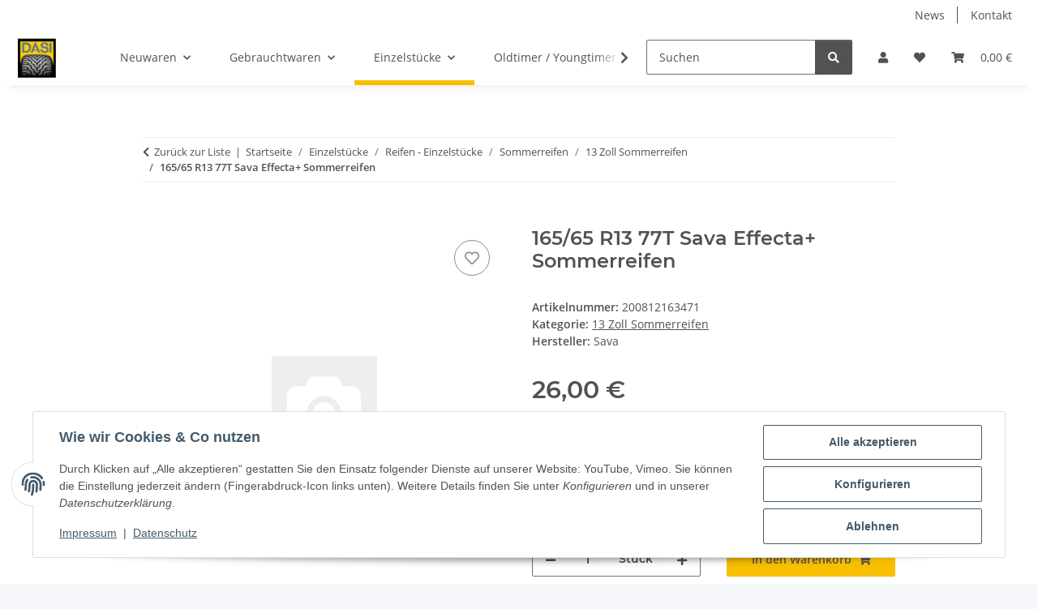

--- FILE ---
content_type: text/css
request_url: https://dasi-tire.de/templates/NOVA/themes/clear/clear.css?v=1.1.1
body_size: 69956
content:
@charset "UTF-8";
/* grid breakpoints */
/* grid containers */
/* links */
/* cards */
/* tables */
/* breadcrumbs */
/* navs */
/* modals */
/* progress */
/* options */
/* dropdowns */
/*!
 * Font Awesome Free 5.15.4 by @fontawesome - https://fontawesome.com
 * License - https://fontawesome.com/license/free (Icons: CC BY 4.0, Fonts: SIL OFL 1.1, Code: MIT License)
 */
.fa,
.fas,
.far,
.fal,
.fad,
.fab {
  -moz-osx-font-smoothing: grayscale;
  -webkit-font-smoothing: antialiased;
  display: inline-block;
  font-style: normal;
  font-variant: normal;
  text-rendering: auto;
  line-height: 1;
}

.fa-lg {
  font-size: 1.3333333333em;
  line-height: 0.75em;
  vertical-align: -0.0667em;
}

.fa-xs {
  font-size: 0.75em;
}

.fa-sm {
  font-size: 0.875em;
}

.fa-1x {
  font-size: 1em;
}

.fa-2x {
  font-size: 2em;
}

.fa-3x {
  font-size: 3em;
}

.fa-4x {
  font-size: 4em;
}

.fa-5x {
  font-size: 5em;
}

.fa-6x {
  font-size: 6em;
}

.fa-7x {
  font-size: 7em;
}

.fa-8x {
  font-size: 8em;
}

.fa-9x {
  font-size: 9em;
}

.fa-10x {
  font-size: 10em;
}

.fa-fw {
  text-align: center;
  width: 1.25em;
}

.fa-ul {
  list-style-type: none;
  margin-left: 2.5em;
  padding-left: 0;
}
.fa-ul > li {
  position: relative;
}

.fa-li {
  left: -2em;
  position: absolute;
  text-align: center;
  width: 2em;
  line-height: inherit;
}

.fa-border {
  border: solid 0.08em #eee;
  border-radius: 0.1em;
  padding: 0.2em 0.25em 0.15em;
}

.fa-pull-left {
  float: left;
}

.fa-pull-right {
  float: right;
}

.fa.fa-pull-left,
.fas.fa-pull-left,
.far.fa-pull-left,
.fal.fa-pull-left,
.fab.fa-pull-left {
  margin-right: 0.3em;
}
.fa.fa-pull-right,
.fas.fa-pull-right,
.far.fa-pull-right,
.fal.fa-pull-right,
.fab.fa-pull-right {
  margin-left: 0.3em;
}

.fa-spin {
  animation: fa-spin 2s infinite linear;
}

.fa-pulse {
  animation: fa-spin 1s infinite steps(8);
}

@keyframes fa-spin {
  0% {
    transform: rotate(0deg);
  }
  100% {
    transform: rotate(360deg);
  }
}
.fa-rotate-90 {
  -ms-filter: "progid:DXImageTransform.Microsoft.BasicImage(rotation=1)";
  transform: rotate(90deg);
}

.fa-rotate-180 {
  -ms-filter: "progid:DXImageTransform.Microsoft.BasicImage(rotation=2)";
  transform: rotate(180deg);
}

.fa-rotate-270 {
  -ms-filter: "progid:DXImageTransform.Microsoft.BasicImage(rotation=3)";
  transform: rotate(270deg);
}

.fa-flip-horizontal {
  -ms-filter: "progid:DXImageTransform.Microsoft.BasicImage(rotation=0, mirror=1)";
  transform: scale(-1, 1);
}

.fa-flip-vertical {
  -ms-filter: "progid:DXImageTransform.Microsoft.BasicImage(rotation=2, mirror=1)";
  transform: scale(1, -1);
}

.fa-flip-both, .fa-flip-horizontal.fa-flip-vertical {
  -ms-filter: "progid:DXImageTransform.Microsoft.BasicImage(rotation=2, mirror=1)";
  transform: scale(-1, -1);
}

:root .fa-rotate-90,
:root .fa-rotate-180,
:root .fa-rotate-270,
:root .fa-flip-horizontal,
:root .fa-flip-vertical,
:root .fa-flip-both {
  filter: none;
}

.fa-stack {
  display: inline-block;
  height: 2em;
  line-height: 2em;
  position: relative;
  vertical-align: middle;
  width: 2.5em;
}

.fa-stack-1x,
.fa-stack-2x {
  left: 0;
  position: absolute;
  text-align: center;
  width: 100%;
}

.fa-stack-1x {
  line-height: inherit;
}

.fa-stack-2x {
  font-size: 2em;
}

.fa-inverse {
  color: #fff;
}

/* Font Awesome uses the Unicode Private Use Area (PUA) to ensure screen
readers do not read off random characters that represent icons */
.fa-500px:before {
  content: "\f26e";
}

.fa-accessible-icon:before {
  content: "\f368";
}

.fa-accusoft:before {
  content: "\f369";
}

.fa-acquisitions-incorporated:before {
  content: "\f6af";
}

.fa-ad:before {
  content: "\f641";
}

.fa-address-book:before {
  content: "\f2b9";
}

.fa-address-card:before {
  content: "\f2bb";
}

.fa-adjust:before {
  content: "\f042";
}

.fa-adn:before {
  content: "\f170";
}

.fa-adversal:before {
  content: "\f36a";
}

.fa-affiliatetheme:before {
  content: "\f36b";
}

.fa-air-freshener:before {
  content: "\f5d0";
}

.fa-airbnb:before {
  content: "\f834";
}

.fa-algolia:before {
  content: "\f36c";
}

.fa-align-center:before {
  content: "\f037";
}

.fa-align-justify:before {
  content: "\f039";
}

.fa-align-left:before {
  content: "\f036";
}

.fa-align-right:before {
  content: "\f038";
}

.fa-alipay:before {
  content: "\f642";
}

.fa-allergies:before {
  content: "\f461";
}

.fa-amazon:before {
  content: "\f270";
}

.fa-amazon-pay:before {
  content: "\f42c";
}

.fa-ambulance:before {
  content: "\f0f9";
}

.fa-american-sign-language-interpreting:before {
  content: "\f2a3";
}

.fa-amilia:before {
  content: "\f36d";
}

.fa-anchor:before {
  content: "\f13d";
}

.fa-android:before {
  content: "\f17b";
}

.fa-angellist:before {
  content: "\f209";
}

.fa-angle-double-down:before {
  content: "\f103";
}

.fa-angle-double-left:before {
  content: "\f100";
}

.fa-angle-double-right:before {
  content: "\f101";
}

.fa-angle-double-up:before {
  content: "\f102";
}

.fa-angle-down:before {
  content: "\f107";
}

.fa-angle-left:before {
  content: "\f104";
}

.fa-angle-right:before {
  content: "\f105";
}

.fa-angle-up:before {
  content: "\f106";
}

.fa-angry:before {
  content: "\f556";
}

.fa-angrycreative:before {
  content: "\f36e";
}

.fa-angular:before {
  content: "\f420";
}

.fa-ankh:before {
  content: "\f644";
}

.fa-app-store:before {
  content: "\f36f";
}

.fa-app-store-ios:before {
  content: "\f370";
}

.fa-apper:before {
  content: "\f371";
}

.fa-apple:before {
  content: "\f179";
}

.fa-apple-alt:before {
  content: "\f5d1";
}

.fa-apple-pay:before {
  content: "\f415";
}

.fa-archive:before {
  content: "\f187";
}

.fa-archway:before {
  content: "\f557";
}

.fa-arrow-alt-circle-down:before {
  content: "\f358";
}

.fa-arrow-alt-circle-left:before {
  content: "\f359";
}

.fa-arrow-alt-circle-right:before {
  content: "\f35a";
}

.fa-arrow-alt-circle-up:before {
  content: "\f35b";
}

.fa-arrow-circle-down:before {
  content: "\f0ab";
}

.fa-arrow-circle-left:before {
  content: "\f0a8";
}

.fa-arrow-circle-right:before {
  content: "\f0a9";
}

.fa-arrow-circle-up:before {
  content: "\f0aa";
}

.fa-arrow-down:before {
  content: "\f063";
}

.fa-arrow-left:before {
  content: "\f060";
}

.fa-arrow-right:before {
  content: "\f061";
}

.fa-arrow-up:before {
  content: "\f062";
}

.fa-arrows-alt:before {
  content: "\f0b2";
}

.fa-arrows-alt-h:before {
  content: "\f337";
}

.fa-arrows-alt-v:before {
  content: "\f338";
}

.fa-artstation:before {
  content: "\f77a";
}

.fa-assistive-listening-systems:before {
  content: "\f2a2";
}

.fa-asterisk:before {
  content: "\f069";
}

.fa-asymmetrik:before {
  content: "\f372";
}

.fa-at:before {
  content: "\f1fa";
}

.fa-atlas:before {
  content: "\f558";
}

.fa-atlassian:before {
  content: "\f77b";
}

.fa-atom:before {
  content: "\f5d2";
}

.fa-audible:before {
  content: "\f373";
}

.fa-audio-description:before {
  content: "\f29e";
}

.fa-autoprefixer:before {
  content: "\f41c";
}

.fa-avianex:before {
  content: "\f374";
}

.fa-aviato:before {
  content: "\f421";
}

.fa-award:before {
  content: "\f559";
}

.fa-aws:before {
  content: "\f375";
}

.fa-baby:before {
  content: "\f77c";
}

.fa-baby-carriage:before {
  content: "\f77d";
}

.fa-backspace:before {
  content: "\f55a";
}

.fa-backward:before {
  content: "\f04a";
}

.fa-bacon:before {
  content: "\f7e5";
}

.fa-bacteria:before {
  content: "\e059";
}

.fa-bacterium:before {
  content: "\e05a";
}

.fa-bahai:before {
  content: "\f666";
}

.fa-balance-scale:before {
  content: "\f24e";
}

.fa-balance-scale-left:before {
  content: "\f515";
}

.fa-balance-scale-right:before {
  content: "\f516";
}

.fa-ban:before {
  content: "\f05e";
}

.fa-band-aid:before {
  content: "\f462";
}

.fa-bandcamp:before {
  content: "\f2d5";
}

.fa-barcode:before {
  content: "\f02a";
}

.fa-bars:before {
  content: "\f0c9";
}

.fa-baseball-ball:before {
  content: "\f433";
}

.fa-basketball-ball:before {
  content: "\f434";
}

.fa-bath:before {
  content: "\f2cd";
}

.fa-battery-empty:before {
  content: "\f244";
}

.fa-battery-full:before {
  content: "\f240";
}

.fa-battery-half:before {
  content: "\f242";
}

.fa-battery-quarter:before {
  content: "\f243";
}

.fa-battery-three-quarters:before {
  content: "\f241";
}

.fa-battle-net:before {
  content: "\f835";
}

.fa-bed:before {
  content: "\f236";
}

.fa-beer:before {
  content: "\f0fc";
}

.fa-behance:before {
  content: "\f1b4";
}

.fa-behance-square:before {
  content: "\f1b5";
}

.fa-bell:before {
  content: "\f0f3";
}

.fa-bell-slash:before {
  content: "\f1f6";
}

.fa-bezier-curve:before {
  content: "\f55b";
}

.fa-bible:before {
  content: "\f647";
}

.fa-bicycle:before {
  content: "\f206";
}

.fa-biking:before {
  content: "\f84a";
}

.fa-bimobject:before {
  content: "\f378";
}

.fa-binoculars:before {
  content: "\f1e5";
}

.fa-biohazard:before {
  content: "\f780";
}

.fa-birthday-cake:before {
  content: "\f1fd";
}

.fa-bitbucket:before {
  content: "\f171";
}

.fa-bitcoin:before {
  content: "\f379";
}

.fa-bity:before {
  content: "\f37a";
}

.fa-black-tie:before {
  content: "\f27e";
}

.fa-blackberry:before {
  content: "\f37b";
}

.fa-blender:before {
  content: "\f517";
}

.fa-blender-phone:before {
  content: "\f6b6";
}

.fa-blind:before {
  content: "\f29d";
}

.fa-blog:before {
  content: "\f781";
}

.fa-blogger:before {
  content: "\f37c";
}

.fa-blogger-b:before {
  content: "\f37d";
}

.fa-bluetooth:before {
  content: "\f293";
}

.fa-bluetooth-b:before {
  content: "\f294";
}

.fa-bold:before {
  content: "\f032";
}

.fa-bolt:before {
  content: "\f0e7";
}

.fa-bomb:before {
  content: "\f1e2";
}

.fa-bone:before {
  content: "\f5d7";
}

.fa-bong:before {
  content: "\f55c";
}

.fa-book:before {
  content: "\f02d";
}

.fa-book-dead:before {
  content: "\f6b7";
}

.fa-book-medical:before {
  content: "\f7e6";
}

.fa-book-open:before {
  content: "\f518";
}

.fa-book-reader:before {
  content: "\f5da";
}

.fa-bookmark:before {
  content: "\f02e";
}

.fa-bootstrap:before {
  content: "\f836";
}

.fa-border-all:before {
  content: "\f84c";
}

.fa-border-none:before {
  content: "\f850";
}

.fa-border-style:before {
  content: "\f853";
}

.fa-bowling-ball:before {
  content: "\f436";
}

.fa-box:before {
  content: "\f466";
}

.fa-box-open:before {
  content: "\f49e";
}

.fa-box-tissue:before {
  content: "\e05b";
}

.fa-boxes:before {
  content: "\f468";
}

.fa-braille:before {
  content: "\f2a1";
}

.fa-brain:before {
  content: "\f5dc";
}

.fa-bread-slice:before {
  content: "\f7ec";
}

.fa-briefcase:before {
  content: "\f0b1";
}

.fa-briefcase-medical:before {
  content: "\f469";
}

.fa-broadcast-tower:before {
  content: "\f519";
}

.fa-broom:before {
  content: "\f51a";
}

.fa-brush:before {
  content: "\f55d";
}

.fa-btc:before {
  content: "\f15a";
}

.fa-buffer:before {
  content: "\f837";
}

.fa-bug:before {
  content: "\f188";
}

.fa-building:before {
  content: "\f1ad";
}

.fa-bullhorn:before {
  content: "\f0a1";
}

.fa-bullseye:before {
  content: "\f140";
}

.fa-burn:before {
  content: "\f46a";
}

.fa-buromobelexperte:before {
  content: "\f37f";
}

.fa-bus:before {
  content: "\f207";
}

.fa-bus-alt:before {
  content: "\f55e";
}

.fa-business-time:before {
  content: "\f64a";
}

.fa-buy-n-large:before {
  content: "\f8a6";
}

.fa-buysellads:before {
  content: "\f20d";
}

.fa-calculator:before {
  content: "\f1ec";
}

.fa-calendar:before {
  content: "\f133";
}

.fa-calendar-alt:before {
  content: "\f073";
}

.fa-calendar-check:before {
  content: "\f274";
}

.fa-calendar-day:before {
  content: "\f783";
}

.fa-calendar-minus:before {
  content: "\f272";
}

.fa-calendar-plus:before {
  content: "\f271";
}

.fa-calendar-times:before {
  content: "\f273";
}

.fa-calendar-week:before {
  content: "\f784";
}

.fa-camera:before {
  content: "\f030";
}

.fa-camera-retro:before {
  content: "\f083";
}

.fa-campground:before {
  content: "\f6bb";
}

.fa-canadian-maple-leaf:before {
  content: "\f785";
}

.fa-candy-cane:before {
  content: "\f786";
}

.fa-cannabis:before {
  content: "\f55f";
}

.fa-capsules:before {
  content: "\f46b";
}

.fa-car:before {
  content: "\f1b9";
}

.fa-car-alt:before {
  content: "\f5de";
}

.fa-car-battery:before {
  content: "\f5df";
}

.fa-car-crash:before {
  content: "\f5e1";
}

.fa-car-side:before {
  content: "\f5e4";
}

.fa-caravan:before {
  content: "\f8ff";
}

.fa-caret-down:before {
  content: "\f0d7";
}

.fa-caret-left:before {
  content: "\f0d9";
}

.fa-caret-right:before {
  content: "\f0da";
}

.fa-caret-square-down:before {
  content: "\f150";
}

.fa-caret-square-left:before {
  content: "\f191";
}

.fa-caret-square-right:before {
  content: "\f152";
}

.fa-caret-square-up:before {
  content: "\f151";
}

.fa-caret-up:before {
  content: "\f0d8";
}

.fa-carrot:before {
  content: "\f787";
}

.fa-cart-arrow-down:before {
  content: "\f218";
}

.fa-cart-plus:before {
  content: "\f217";
}

.fa-cash-register:before {
  content: "\f788";
}

.fa-cat:before {
  content: "\f6be";
}

.fa-cc-amazon-pay:before {
  content: "\f42d";
}

.fa-cc-amex:before {
  content: "\f1f3";
}

.fa-cc-apple-pay:before {
  content: "\f416";
}

.fa-cc-diners-club:before {
  content: "\f24c";
}

.fa-cc-discover:before {
  content: "\f1f2";
}

.fa-cc-jcb:before {
  content: "\f24b";
}

.fa-cc-mastercard:before {
  content: "\f1f1";
}

.fa-cc-paypal:before {
  content: "\f1f4";
}

.fa-cc-stripe:before {
  content: "\f1f5";
}

.fa-cc-visa:before {
  content: "\f1f0";
}

.fa-centercode:before {
  content: "\f380";
}

.fa-centos:before {
  content: "\f789";
}

.fa-certificate:before {
  content: "\f0a3";
}

.fa-chair:before {
  content: "\f6c0";
}

.fa-chalkboard:before {
  content: "\f51b";
}

.fa-chalkboard-teacher:before {
  content: "\f51c";
}

.fa-charging-station:before {
  content: "\f5e7";
}

.fa-chart-area:before {
  content: "\f1fe";
}

.fa-chart-bar:before {
  content: "\f080";
}

.fa-chart-line:before {
  content: "\f201";
}

.fa-chart-pie:before {
  content: "\f200";
}

.fa-check:before {
  content: "\f00c";
}

.fa-check-circle:before {
  content: "\f058";
}

.fa-check-double:before {
  content: "\f560";
}

.fa-check-square:before {
  content: "\f14a";
}

.fa-cheese:before {
  content: "\f7ef";
}

.fa-chess:before {
  content: "\f439";
}

.fa-chess-bishop:before {
  content: "\f43a";
}

.fa-chess-board:before {
  content: "\f43c";
}

.fa-chess-king:before {
  content: "\f43f";
}

.fa-chess-knight:before {
  content: "\f441";
}

.fa-chess-pawn:before {
  content: "\f443";
}

.fa-chess-queen:before {
  content: "\f445";
}

.fa-chess-rook:before {
  content: "\f447";
}

.fa-chevron-circle-down:before {
  content: "\f13a";
}

.fa-chevron-circle-left:before {
  content: "\f137";
}

.fa-chevron-circle-right:before {
  content: "\f138";
}

.fa-chevron-circle-up:before {
  content: "\f139";
}

.fa-chevron-down:before {
  content: "\f078";
}

.fa-chevron-left:before {
  content: "\f053";
}

.fa-chevron-right:before {
  content: "\f054";
}

.fa-chevron-up:before {
  content: "\f077";
}

.fa-child:before {
  content: "\f1ae";
}

.fa-chrome:before {
  content: "\f268";
}

.fa-chromecast:before {
  content: "\f838";
}

.fa-church:before {
  content: "\f51d";
}

.fa-circle:before {
  content: "\f111";
}

.fa-circle-notch:before {
  content: "\f1ce";
}

.fa-city:before {
  content: "\f64f";
}

.fa-clinic-medical:before {
  content: "\f7f2";
}

.fa-clipboard:before {
  content: "\f328";
}

.fa-clipboard-check:before {
  content: "\f46c";
}

.fa-clipboard-list:before {
  content: "\f46d";
}

.fa-clock:before {
  content: "\f017";
}

.fa-clone:before {
  content: "\f24d";
}

.fa-closed-captioning:before {
  content: "\f20a";
}

.fa-cloud:before {
  content: "\f0c2";
}

.fa-cloud-download-alt:before {
  content: "\f381";
}

.fa-cloud-meatball:before {
  content: "\f73b";
}

.fa-cloud-moon:before {
  content: "\f6c3";
}

.fa-cloud-moon-rain:before {
  content: "\f73c";
}

.fa-cloud-rain:before {
  content: "\f73d";
}

.fa-cloud-showers-heavy:before {
  content: "\f740";
}

.fa-cloud-sun:before {
  content: "\f6c4";
}

.fa-cloud-sun-rain:before {
  content: "\f743";
}

.fa-cloud-upload-alt:before {
  content: "\f382";
}

.fa-cloudflare:before {
  content: "\e07d";
}

.fa-cloudscale:before {
  content: "\f383";
}

.fa-cloudsmith:before {
  content: "\f384";
}

.fa-cloudversify:before {
  content: "\f385";
}

.fa-cocktail:before {
  content: "\f561";
}

.fa-code:before {
  content: "\f121";
}

.fa-code-branch:before {
  content: "\f126";
}

.fa-codepen:before {
  content: "\f1cb";
}

.fa-codiepie:before {
  content: "\f284";
}

.fa-coffee:before {
  content: "\f0f4";
}

.fa-cog:before {
  content: "\f013";
}

.fa-cogs:before {
  content: "\f085";
}

.fa-coins:before {
  content: "\f51e";
}

.fa-columns:before {
  content: "\f0db";
}

.fa-comment:before {
  content: "\f075";
}

.fa-comment-alt:before {
  content: "\f27a";
}

.fa-comment-dollar:before {
  content: "\f651";
}

.fa-comment-dots:before {
  content: "\f4ad";
}

.fa-comment-medical:before {
  content: "\f7f5";
}

.fa-comment-slash:before {
  content: "\f4b3";
}

.fa-comments:before {
  content: "\f086";
}

.fa-comments-dollar:before {
  content: "\f653";
}

.fa-compact-disc:before {
  content: "\f51f";
}

.fa-compass:before {
  content: "\f14e";
}

.fa-compress:before {
  content: "\f066";
}

.fa-compress-alt:before {
  content: "\f422";
}

.fa-compress-arrows-alt:before {
  content: "\f78c";
}

.fa-concierge-bell:before {
  content: "\f562";
}

.fa-confluence:before {
  content: "\f78d";
}

.fa-connectdevelop:before {
  content: "\f20e";
}

.fa-contao:before {
  content: "\f26d";
}

.fa-cookie:before {
  content: "\f563";
}

.fa-cookie-bite:before {
  content: "\f564";
}

.fa-copy:before {
  content: "\f0c5";
}

.fa-copyright:before {
  content: "\f1f9";
}

.fa-cotton-bureau:before {
  content: "\f89e";
}

.fa-couch:before {
  content: "\f4b8";
}

.fa-cpanel:before {
  content: "\f388";
}

.fa-creative-commons:before {
  content: "\f25e";
}

.fa-creative-commons-by:before {
  content: "\f4e7";
}

.fa-creative-commons-nc:before {
  content: "\f4e8";
}

.fa-creative-commons-nc-eu:before {
  content: "\f4e9";
}

.fa-creative-commons-nc-jp:before {
  content: "\f4ea";
}

.fa-creative-commons-nd:before {
  content: "\f4eb";
}

.fa-creative-commons-pd:before {
  content: "\f4ec";
}

.fa-creative-commons-pd-alt:before {
  content: "\f4ed";
}

.fa-creative-commons-remix:before {
  content: "\f4ee";
}

.fa-creative-commons-sa:before {
  content: "\f4ef";
}

.fa-creative-commons-sampling:before {
  content: "\f4f0";
}

.fa-creative-commons-sampling-plus:before {
  content: "\f4f1";
}

.fa-creative-commons-share:before {
  content: "\f4f2";
}

.fa-creative-commons-zero:before {
  content: "\f4f3";
}

.fa-credit-card:before {
  content: "\f09d";
}

.fa-critical-role:before {
  content: "\f6c9";
}

.fa-crop:before {
  content: "\f125";
}

.fa-crop-alt:before {
  content: "\f565";
}

.fa-cross:before {
  content: "\f654";
}

.fa-crosshairs:before {
  content: "\f05b";
}

.fa-crow:before {
  content: "\f520";
}

.fa-crown:before {
  content: "\f521";
}

.fa-crutch:before {
  content: "\f7f7";
}

.fa-css3:before {
  content: "\f13c";
}

.fa-css3-alt:before {
  content: "\f38b";
}

.fa-cube:before {
  content: "\f1b2";
}

.fa-cubes:before {
  content: "\f1b3";
}

.fa-cut:before {
  content: "\f0c4";
}

.fa-cuttlefish:before {
  content: "\f38c";
}

.fa-d-and-d:before {
  content: "\f38d";
}

.fa-d-and-d-beyond:before {
  content: "\f6ca";
}

.fa-dailymotion:before {
  content: "\e052";
}

.fa-dashcube:before {
  content: "\f210";
}

.fa-database:before {
  content: "\f1c0";
}

.fa-deaf:before {
  content: "\f2a4";
}

.fa-deezer:before {
  content: "\e077";
}

.fa-delicious:before {
  content: "\f1a5";
}

.fa-democrat:before {
  content: "\f747";
}

.fa-deploydog:before {
  content: "\f38e";
}

.fa-deskpro:before {
  content: "\f38f";
}

.fa-desktop:before {
  content: "\f108";
}

.fa-dev:before {
  content: "\f6cc";
}

.fa-deviantart:before {
  content: "\f1bd";
}

.fa-dharmachakra:before {
  content: "\f655";
}

.fa-dhl:before {
  content: "\f790";
}

.fa-diagnoses:before {
  content: "\f470";
}

.fa-diaspora:before {
  content: "\f791";
}

.fa-dice:before {
  content: "\f522";
}

.fa-dice-d20:before {
  content: "\f6cf";
}

.fa-dice-d6:before {
  content: "\f6d1";
}

.fa-dice-five:before {
  content: "\f523";
}

.fa-dice-four:before {
  content: "\f524";
}

.fa-dice-one:before {
  content: "\f525";
}

.fa-dice-six:before {
  content: "\f526";
}

.fa-dice-three:before {
  content: "\f527";
}

.fa-dice-two:before {
  content: "\f528";
}

.fa-digg:before {
  content: "\f1a6";
}

.fa-digital-ocean:before {
  content: "\f391";
}

.fa-digital-tachograph:before {
  content: "\f566";
}

.fa-directions:before {
  content: "\f5eb";
}

.fa-discord:before {
  content: "\f392";
}

.fa-discourse:before {
  content: "\f393";
}

.fa-disease:before {
  content: "\f7fa";
}

.fa-divide:before {
  content: "\f529";
}

.fa-dizzy:before {
  content: "\f567";
}

.fa-dna:before {
  content: "\f471";
}

.fa-dochub:before {
  content: "\f394";
}

.fa-docker:before {
  content: "\f395";
}

.fa-dog:before {
  content: "\f6d3";
}

.fa-dollar-sign:before {
  content: "\f155";
}

.fa-dolly:before {
  content: "\f472";
}

.fa-dolly-flatbed:before {
  content: "\f474";
}

.fa-donate:before {
  content: "\f4b9";
}

.fa-door-closed:before {
  content: "\f52a";
}

.fa-door-open:before {
  content: "\f52b";
}

.fa-dot-circle:before {
  content: "\f192";
}

.fa-dove:before {
  content: "\f4ba";
}

.fa-download:before {
  content: "\f019";
}

.fa-draft2digital:before {
  content: "\f396";
}

.fa-drafting-compass:before {
  content: "\f568";
}

.fa-dragon:before {
  content: "\f6d5";
}

.fa-draw-polygon:before {
  content: "\f5ee";
}

.fa-dribbble:before {
  content: "\f17d";
}

.fa-dribbble-square:before {
  content: "\f397";
}

.fa-dropbox:before {
  content: "\f16b";
}

.fa-drum:before {
  content: "\f569";
}

.fa-drum-steelpan:before {
  content: "\f56a";
}

.fa-drumstick-bite:before {
  content: "\f6d7";
}

.fa-drupal:before {
  content: "\f1a9";
}

.fa-dumbbell:before {
  content: "\f44b";
}

.fa-dumpster:before {
  content: "\f793";
}

.fa-dumpster-fire:before {
  content: "\f794";
}

.fa-dungeon:before {
  content: "\f6d9";
}

.fa-dyalog:before {
  content: "\f399";
}

.fa-earlybirds:before {
  content: "\f39a";
}

.fa-ebay:before {
  content: "\f4f4";
}

.fa-edge:before {
  content: "\f282";
}

.fa-edge-legacy:before {
  content: "\e078";
}

.fa-edit:before {
  content: "\f044";
}

.fa-egg:before {
  content: "\f7fb";
}

.fa-eject:before {
  content: "\f052";
}

.fa-elementor:before {
  content: "\f430";
}

.fa-ellipsis-h:before {
  content: "\f141";
}

.fa-ellipsis-v:before {
  content: "\f142";
}

.fa-ello:before {
  content: "\f5f1";
}

.fa-ember:before {
  content: "\f423";
}

.fa-empire:before {
  content: "\f1d1";
}

.fa-envelope:before {
  content: "\f0e0";
}

.fa-envelope-open:before {
  content: "\f2b6";
}

.fa-envelope-open-text:before {
  content: "\f658";
}

.fa-envelope-square:before {
  content: "\f199";
}

.fa-envira:before {
  content: "\f299";
}

.fa-equals:before {
  content: "\f52c";
}

.fa-eraser:before {
  content: "\f12d";
}

.fa-erlang:before {
  content: "\f39d";
}

.fa-ethereum:before {
  content: "\f42e";
}

.fa-ethernet:before {
  content: "\f796";
}

.fa-etsy:before {
  content: "\f2d7";
}

.fa-euro-sign:before {
  content: "\f153";
}

.fa-evernote:before {
  content: "\f839";
}

.fa-exchange-alt:before {
  content: "\f362";
}

.fa-exclamation:before {
  content: "\f12a";
}

.fa-exclamation-circle:before {
  content: "\f06a";
}

.fa-exclamation-triangle:before {
  content: "\f071";
}

.fa-expand:before {
  content: "\f065";
}

.fa-expand-alt:before {
  content: "\f424";
}

.fa-expand-arrows-alt:before {
  content: "\f31e";
}

.fa-expeditedssl:before {
  content: "\f23e";
}

.fa-external-link-alt:before {
  content: "\f35d";
}

.fa-external-link-square-alt:before {
  content: "\f360";
}

.fa-eye:before {
  content: "\f06e";
}

.fa-eye-dropper:before {
  content: "\f1fb";
}

.fa-eye-slash:before {
  content: "\f070";
}

.fa-facebook:before {
  content: "\f09a";
}

.fa-facebook-f:before {
  content: "\f39e";
}

.fa-facebook-messenger:before {
  content: "\f39f";
}

.fa-facebook-square:before {
  content: "\f082";
}

.fa-fan:before {
  content: "\f863";
}

.fa-fantasy-flight-games:before {
  content: "\f6dc";
}

.fa-fast-backward:before {
  content: "\f049";
}

.fa-fast-forward:before {
  content: "\f050";
}

.fa-faucet:before {
  content: "\e005";
}

.fa-fax:before {
  content: "\f1ac";
}

.fa-feather:before {
  content: "\f52d";
}

.fa-feather-alt:before {
  content: "\f56b";
}

.fa-fedex:before {
  content: "\f797";
}

.fa-fedora:before {
  content: "\f798";
}

.fa-female:before {
  content: "\f182";
}

.fa-fighter-jet:before {
  content: "\f0fb";
}

.fa-figma:before {
  content: "\f799";
}

.fa-file:before {
  content: "\f15b";
}

.fa-file-alt:before {
  content: "\f15c";
}

.fa-file-archive:before {
  content: "\f1c6";
}

.fa-file-audio:before {
  content: "\f1c7";
}

.fa-file-code:before {
  content: "\f1c9";
}

.fa-file-contract:before {
  content: "\f56c";
}

.fa-file-csv:before {
  content: "\f6dd";
}

.fa-file-download:before {
  content: "\f56d";
}

.fa-file-excel:before {
  content: "\f1c3";
}

.fa-file-export:before {
  content: "\f56e";
}

.fa-file-image:before {
  content: "\f1c5";
}

.fa-file-import:before {
  content: "\f56f";
}

.fa-file-invoice:before {
  content: "\f570";
}

.fa-file-invoice-dollar:before {
  content: "\f571";
}

.fa-file-medical:before {
  content: "\f477";
}

.fa-file-medical-alt:before {
  content: "\f478";
}

.fa-file-pdf:before {
  content: "\f1c1";
}

.fa-file-powerpoint:before {
  content: "\f1c4";
}

.fa-file-prescription:before {
  content: "\f572";
}

.fa-file-signature:before {
  content: "\f573";
}

.fa-file-upload:before {
  content: "\f574";
}

.fa-file-video:before {
  content: "\f1c8";
}

.fa-file-word:before {
  content: "\f1c2";
}

.fa-fill:before {
  content: "\f575";
}

.fa-fill-drip:before {
  content: "\f576";
}

.fa-film:before {
  content: "\f008";
}

.fa-filter:before {
  content: "\f0b0";
}

.fa-fingerprint:before {
  content: "\f577";
}

.fa-fire:before {
  content: "\f06d";
}

.fa-fire-alt:before {
  content: "\f7e4";
}

.fa-fire-extinguisher:before {
  content: "\f134";
}

.fa-firefox:before {
  content: "\f269";
}

.fa-firefox-browser:before {
  content: "\e007";
}

.fa-first-aid:before {
  content: "\f479";
}

.fa-first-order:before {
  content: "\f2b0";
}

.fa-first-order-alt:before {
  content: "\f50a";
}

.fa-firstdraft:before {
  content: "\f3a1";
}

.fa-fish:before {
  content: "\f578";
}

.fa-fist-raised:before {
  content: "\f6de";
}

.fa-flag:before {
  content: "\f024";
}

.fa-flag-checkered:before {
  content: "\f11e";
}

.fa-flag-usa:before {
  content: "\f74d";
}

.fa-flask:before {
  content: "\f0c3";
}

.fa-flickr:before {
  content: "\f16e";
}

.fa-flipboard:before {
  content: "\f44d";
}

.fa-flushed:before {
  content: "\f579";
}

.fa-fly:before {
  content: "\f417";
}

.fa-folder:before {
  content: "\f07b";
}

.fa-folder-minus:before {
  content: "\f65d";
}

.fa-folder-open:before {
  content: "\f07c";
}

.fa-folder-plus:before {
  content: "\f65e";
}

.fa-font:before {
  content: "\f031";
}

.fa-font-awesome:before {
  content: "\f2b4";
}

.fa-font-awesome-alt:before {
  content: "\f35c";
}

.fa-font-awesome-flag:before {
  content: "\f425";
}

.fa-font-awesome-logo-full:before {
  content: "\f4e6";
}

.fa-fonticons:before {
  content: "\f280";
}

.fa-fonticons-fi:before {
  content: "\f3a2";
}

.fa-football-ball:before {
  content: "\f44e";
}

.fa-fort-awesome:before {
  content: "\f286";
}

.fa-fort-awesome-alt:before {
  content: "\f3a3";
}

.fa-forumbee:before {
  content: "\f211";
}

.fa-forward:before {
  content: "\f04e";
}

.fa-foursquare:before {
  content: "\f180";
}

.fa-free-code-camp:before {
  content: "\f2c5";
}

.fa-freebsd:before {
  content: "\f3a4";
}

.fa-frog:before {
  content: "\f52e";
}

.fa-frown:before {
  content: "\f119";
}

.fa-frown-open:before {
  content: "\f57a";
}

.fa-fulcrum:before {
  content: "\f50b";
}

.fa-funnel-dollar:before {
  content: "\f662";
}

.fa-futbol:before {
  content: "\f1e3";
}

.fa-galactic-republic:before {
  content: "\f50c";
}

.fa-galactic-senate:before {
  content: "\f50d";
}

.fa-gamepad:before {
  content: "\f11b";
}

.fa-gas-pump:before {
  content: "\f52f";
}

.fa-gavel:before {
  content: "\f0e3";
}

.fa-gem:before {
  content: "\f3a5";
}

.fa-genderless:before {
  content: "\f22d";
}

.fa-get-pocket:before {
  content: "\f265";
}

.fa-gg:before {
  content: "\f260";
}

.fa-gg-circle:before {
  content: "\f261";
}

.fa-ghost:before {
  content: "\f6e2";
}

.fa-gift:before {
  content: "\f06b";
}

.fa-gifts:before {
  content: "\f79c";
}

.fa-git:before {
  content: "\f1d3";
}

.fa-git-alt:before {
  content: "\f841";
}

.fa-git-square:before {
  content: "\f1d2";
}

.fa-github:before {
  content: "\f09b";
}

.fa-github-alt:before {
  content: "\f113";
}

.fa-github-square:before {
  content: "\f092";
}

.fa-gitkraken:before {
  content: "\f3a6";
}

.fa-gitlab:before {
  content: "\f296";
}

.fa-gitter:before {
  content: "\f426";
}

.fa-glass-cheers:before {
  content: "\f79f";
}

.fa-glass-martini:before {
  content: "\f000";
}

.fa-glass-martini-alt:before {
  content: "\f57b";
}

.fa-glass-whiskey:before {
  content: "\f7a0";
}

.fa-glasses:before {
  content: "\f530";
}

.fa-glide:before {
  content: "\f2a5";
}

.fa-glide-g:before {
  content: "\f2a6";
}

.fa-globe:before {
  content: "\f0ac";
}

.fa-globe-africa:before {
  content: "\f57c";
}

.fa-globe-americas:before {
  content: "\f57d";
}

.fa-globe-asia:before {
  content: "\f57e";
}

.fa-globe-europe:before {
  content: "\f7a2";
}

.fa-gofore:before {
  content: "\f3a7";
}

.fa-golf-ball:before {
  content: "\f450";
}

.fa-goodreads:before {
  content: "\f3a8";
}

.fa-goodreads-g:before {
  content: "\f3a9";
}

.fa-google:before {
  content: "\f1a0";
}

.fa-google-drive:before {
  content: "\f3aa";
}

.fa-google-pay:before {
  content: "\e079";
}

.fa-google-play:before {
  content: "\f3ab";
}

.fa-google-plus:before {
  content: "\f2b3";
}

.fa-google-plus-g:before {
  content: "\f0d5";
}

.fa-google-plus-square:before {
  content: "\f0d4";
}

.fa-google-wallet:before {
  content: "\f1ee";
}

.fa-gopuram:before {
  content: "\f664";
}

.fa-graduation-cap:before {
  content: "\f19d";
}

.fa-gratipay:before {
  content: "\f184";
}

.fa-grav:before {
  content: "\f2d6";
}

.fa-greater-than:before {
  content: "\f531";
}

.fa-greater-than-equal:before {
  content: "\f532";
}

.fa-grimace:before {
  content: "\f57f";
}

.fa-grin:before {
  content: "\f580";
}

.fa-grin-alt:before {
  content: "\f581";
}

.fa-grin-beam:before {
  content: "\f582";
}

.fa-grin-beam-sweat:before {
  content: "\f583";
}

.fa-grin-hearts:before {
  content: "\f584";
}

.fa-grin-squint:before {
  content: "\f585";
}

.fa-grin-squint-tears:before {
  content: "\f586";
}

.fa-grin-stars:before {
  content: "\f587";
}

.fa-grin-tears:before {
  content: "\f588";
}

.fa-grin-tongue:before {
  content: "\f589";
}

.fa-grin-tongue-squint:before {
  content: "\f58a";
}

.fa-grin-tongue-wink:before {
  content: "\f58b";
}

.fa-grin-wink:before {
  content: "\f58c";
}

.fa-grip-horizontal:before {
  content: "\f58d";
}

.fa-grip-lines:before {
  content: "\f7a4";
}

.fa-grip-lines-vertical:before {
  content: "\f7a5";
}

.fa-grip-vertical:before {
  content: "\f58e";
}

.fa-gripfire:before {
  content: "\f3ac";
}

.fa-grunt:before {
  content: "\f3ad";
}

.fa-guilded:before {
  content: "\e07e";
}

.fa-guitar:before {
  content: "\f7a6";
}

.fa-gulp:before {
  content: "\f3ae";
}

.fa-h-square:before {
  content: "\f0fd";
}

.fa-hacker-news:before {
  content: "\f1d4";
}

.fa-hacker-news-square:before {
  content: "\f3af";
}

.fa-hackerrank:before {
  content: "\f5f7";
}

.fa-hamburger:before {
  content: "\f805";
}

.fa-hammer:before {
  content: "\f6e3";
}

.fa-hamsa:before {
  content: "\f665";
}

.fa-hand-holding:before {
  content: "\f4bd";
}

.fa-hand-holding-heart:before {
  content: "\f4be";
}

.fa-hand-holding-medical:before {
  content: "\e05c";
}

.fa-hand-holding-usd:before {
  content: "\f4c0";
}

.fa-hand-holding-water:before {
  content: "\f4c1";
}

.fa-hand-lizard:before {
  content: "\f258";
}

.fa-hand-middle-finger:before {
  content: "\f806";
}

.fa-hand-paper:before {
  content: "\f256";
}

.fa-hand-peace:before {
  content: "\f25b";
}

.fa-hand-point-down:before {
  content: "\f0a7";
}

.fa-hand-point-left:before {
  content: "\f0a5";
}

.fa-hand-point-right:before {
  content: "\f0a4";
}

.fa-hand-point-up:before {
  content: "\f0a6";
}

.fa-hand-pointer:before {
  content: "\f25a";
}

.fa-hand-rock:before {
  content: "\f255";
}

.fa-hand-scissors:before {
  content: "\f257";
}

.fa-hand-sparkles:before {
  content: "\e05d";
}

.fa-hand-spock:before {
  content: "\f259";
}

.fa-hands:before {
  content: "\f4c2";
}

.fa-hands-helping:before {
  content: "\f4c4";
}

.fa-hands-wash:before {
  content: "\e05e";
}

.fa-handshake:before {
  content: "\f2b5";
}

.fa-handshake-alt-slash:before {
  content: "\e05f";
}

.fa-handshake-slash:before {
  content: "\e060";
}

.fa-hanukiah:before {
  content: "\f6e6";
}

.fa-hard-hat:before {
  content: "\f807";
}

.fa-hashtag:before {
  content: "\f292";
}

.fa-hat-cowboy:before {
  content: "\f8c0";
}

.fa-hat-cowboy-side:before {
  content: "\f8c1";
}

.fa-hat-wizard:before {
  content: "\f6e8";
}

.fa-hdd:before {
  content: "\f0a0";
}

.fa-head-side-cough:before {
  content: "\e061";
}

.fa-head-side-cough-slash:before {
  content: "\e062";
}

.fa-head-side-mask:before {
  content: "\e063";
}

.fa-head-side-virus:before {
  content: "\e064";
}

.fa-heading:before {
  content: "\f1dc";
}

.fa-headphones:before {
  content: "\f025";
}

.fa-headphones-alt:before {
  content: "\f58f";
}

.fa-headset:before {
  content: "\f590";
}

.fa-heart:before {
  content: "\f004";
}

.fa-heart-broken:before {
  content: "\f7a9";
}

.fa-heartbeat:before {
  content: "\f21e";
}

.fa-helicopter:before {
  content: "\f533";
}

.fa-highlighter:before {
  content: "\f591";
}

.fa-hiking:before {
  content: "\f6ec";
}

.fa-hippo:before {
  content: "\f6ed";
}

.fa-hips:before {
  content: "\f452";
}

.fa-hire-a-helper:before {
  content: "\f3b0";
}

.fa-history:before {
  content: "\f1da";
}

.fa-hive:before {
  content: "\e07f";
}

.fa-hockey-puck:before {
  content: "\f453";
}

.fa-holly-berry:before {
  content: "\f7aa";
}

.fa-home:before {
  content: "\f015";
}

.fa-hooli:before {
  content: "\f427";
}

.fa-hornbill:before {
  content: "\f592";
}

.fa-horse:before {
  content: "\f6f0";
}

.fa-horse-head:before {
  content: "\f7ab";
}

.fa-hospital:before {
  content: "\f0f8";
}

.fa-hospital-alt:before {
  content: "\f47d";
}

.fa-hospital-symbol:before {
  content: "\f47e";
}

.fa-hospital-user:before {
  content: "\f80d";
}

.fa-hot-tub:before {
  content: "\f593";
}

.fa-hotdog:before {
  content: "\f80f";
}

.fa-hotel:before {
  content: "\f594";
}

.fa-hotjar:before {
  content: "\f3b1";
}

.fa-hourglass:before {
  content: "\f254";
}

.fa-hourglass-end:before {
  content: "\f253";
}

.fa-hourglass-half:before {
  content: "\f252";
}

.fa-hourglass-start:before {
  content: "\f251";
}

.fa-house-damage:before {
  content: "\f6f1";
}

.fa-house-user:before {
  content: "\e065";
}

.fa-houzz:before {
  content: "\f27c";
}

.fa-hryvnia:before {
  content: "\f6f2";
}

.fa-html5:before {
  content: "\f13b";
}

.fa-hubspot:before {
  content: "\f3b2";
}

.fa-i-cursor:before {
  content: "\f246";
}

.fa-ice-cream:before {
  content: "\f810";
}

.fa-icicles:before {
  content: "\f7ad";
}

.fa-icons:before {
  content: "\f86d";
}

.fa-id-badge:before {
  content: "\f2c1";
}

.fa-id-card:before {
  content: "\f2c2";
}

.fa-id-card-alt:before {
  content: "\f47f";
}

.fa-ideal:before {
  content: "\e013";
}

.fa-igloo:before {
  content: "\f7ae";
}

.fa-image:before {
  content: "\f03e";
}

.fa-images:before {
  content: "\f302";
}

.fa-imdb:before {
  content: "\f2d8";
}

.fa-inbox:before {
  content: "\f01c";
}

.fa-indent:before {
  content: "\f03c";
}

.fa-industry:before {
  content: "\f275";
}

.fa-infinity:before {
  content: "\f534";
}

.fa-info:before {
  content: "\f129";
}

.fa-info-circle:before {
  content: "\f05a";
}

.fa-innosoft:before {
  content: "\e080";
}

.fa-instagram:before {
  content: "\f16d";
}

.fa-instagram-square:before {
  content: "\e055";
}

.fa-instalod:before {
  content: "\e081";
}

.fa-intercom:before {
  content: "\f7af";
}

.fa-internet-explorer:before {
  content: "\f26b";
}

.fa-invision:before {
  content: "\f7b0";
}

.fa-ioxhost:before {
  content: "\f208";
}

.fa-italic:before {
  content: "\f033";
}

.fa-itch-io:before {
  content: "\f83a";
}

.fa-itunes:before {
  content: "\f3b4";
}

.fa-itunes-note:before {
  content: "\f3b5";
}

.fa-java:before {
  content: "\f4e4";
}

.fa-jedi:before {
  content: "\f669";
}

.fa-jedi-order:before {
  content: "\f50e";
}

.fa-jenkins:before {
  content: "\f3b6";
}

.fa-jira:before {
  content: "\f7b1";
}

.fa-joget:before {
  content: "\f3b7";
}

.fa-joint:before {
  content: "\f595";
}

.fa-joomla:before {
  content: "\f1aa";
}

.fa-journal-whills:before {
  content: "\f66a";
}

.fa-js:before {
  content: "\f3b8";
}

.fa-js-square:before {
  content: "\f3b9";
}

.fa-jsfiddle:before {
  content: "\f1cc";
}

.fa-kaaba:before {
  content: "\f66b";
}

.fa-kaggle:before {
  content: "\f5fa";
}

.fa-key:before {
  content: "\f084";
}

.fa-keybase:before {
  content: "\f4f5";
}

.fa-keyboard:before {
  content: "\f11c";
}

.fa-keycdn:before {
  content: "\f3ba";
}

.fa-khanda:before {
  content: "\f66d";
}

.fa-kickstarter:before {
  content: "\f3bb";
}

.fa-kickstarter-k:before {
  content: "\f3bc";
}

.fa-kiss:before {
  content: "\f596";
}

.fa-kiss-beam:before {
  content: "\f597";
}

.fa-kiss-wink-heart:before {
  content: "\f598";
}

.fa-kiwi-bird:before {
  content: "\f535";
}

.fa-korvue:before {
  content: "\f42f";
}

.fa-landmark:before {
  content: "\f66f";
}

.fa-language:before {
  content: "\f1ab";
}

.fa-laptop:before {
  content: "\f109";
}

.fa-laptop-code:before {
  content: "\f5fc";
}

.fa-laptop-house:before {
  content: "\e066";
}

.fa-laptop-medical:before {
  content: "\f812";
}

.fa-laravel:before {
  content: "\f3bd";
}

.fa-lastfm:before {
  content: "\f202";
}

.fa-lastfm-square:before {
  content: "\f203";
}

.fa-laugh:before {
  content: "\f599";
}

.fa-laugh-beam:before {
  content: "\f59a";
}

.fa-laugh-squint:before {
  content: "\f59b";
}

.fa-laugh-wink:before {
  content: "\f59c";
}

.fa-layer-group:before {
  content: "\f5fd";
}

.fa-leaf:before {
  content: "\f06c";
}

.fa-leanpub:before {
  content: "\f212";
}

.fa-lemon:before {
  content: "\f094";
}

.fa-less:before {
  content: "\f41d";
}

.fa-less-than:before {
  content: "\f536";
}

.fa-less-than-equal:before {
  content: "\f537";
}

.fa-level-down-alt:before {
  content: "\f3be";
}

.fa-level-up-alt:before {
  content: "\f3bf";
}

.fa-life-ring:before {
  content: "\f1cd";
}

.fa-lightbulb:before {
  content: "\f0eb";
}

.fa-line:before {
  content: "\f3c0";
}

.fa-link:before {
  content: "\f0c1";
}

.fa-linkedin:before {
  content: "\f08c";
}

.fa-linkedin-in:before {
  content: "\f0e1";
}

.fa-linode:before {
  content: "\f2b8";
}

.fa-linux:before {
  content: "\f17c";
}

.fa-lira-sign:before {
  content: "\f195";
}

.fa-list:before {
  content: "\f03a";
}

.fa-list-alt:before {
  content: "\f022";
}

.fa-list-ol:before {
  content: "\f0cb";
}

.fa-list-ul:before {
  content: "\f0ca";
}

.fa-location-arrow:before {
  content: "\f124";
}

.fa-lock:before {
  content: "\f023";
}

.fa-lock-open:before {
  content: "\f3c1";
}

.fa-long-arrow-alt-down:before {
  content: "\f309";
}

.fa-long-arrow-alt-left:before {
  content: "\f30a";
}

.fa-long-arrow-alt-right:before {
  content: "\f30b";
}

.fa-long-arrow-alt-up:before {
  content: "\f30c";
}

.fa-low-vision:before {
  content: "\f2a8";
}

.fa-luggage-cart:before {
  content: "\f59d";
}

.fa-lungs:before {
  content: "\f604";
}

.fa-lungs-virus:before {
  content: "\e067";
}

.fa-lyft:before {
  content: "\f3c3";
}

.fa-magento:before {
  content: "\f3c4";
}

.fa-magic:before {
  content: "\f0d0";
}

.fa-magnet:before {
  content: "\f076";
}

.fa-mail-bulk:before {
  content: "\f674";
}

.fa-mailchimp:before {
  content: "\f59e";
}

.fa-male:before {
  content: "\f183";
}

.fa-mandalorian:before {
  content: "\f50f";
}

.fa-map:before {
  content: "\f279";
}

.fa-map-marked:before {
  content: "\f59f";
}

.fa-map-marked-alt:before {
  content: "\f5a0";
}

.fa-map-marker:before {
  content: "\f041";
}

.fa-map-marker-alt:before {
  content: "\f3c5";
}

.fa-map-pin:before {
  content: "\f276";
}

.fa-map-signs:before {
  content: "\f277";
}

.fa-markdown:before {
  content: "\f60f";
}

.fa-marker:before {
  content: "\f5a1";
}

.fa-mars:before {
  content: "\f222";
}

.fa-mars-double:before {
  content: "\f227";
}

.fa-mars-stroke:before {
  content: "\f229";
}

.fa-mars-stroke-h:before {
  content: "\f22b";
}

.fa-mars-stroke-v:before {
  content: "\f22a";
}

.fa-mask:before {
  content: "\f6fa";
}

.fa-mastodon:before {
  content: "\f4f6";
}

.fa-maxcdn:before {
  content: "\f136";
}

.fa-mdb:before {
  content: "\f8ca";
}

.fa-medal:before {
  content: "\f5a2";
}

.fa-medapps:before {
  content: "\f3c6";
}

.fa-medium:before {
  content: "\f23a";
}

.fa-medium-m:before {
  content: "\f3c7";
}

.fa-medkit:before {
  content: "\f0fa";
}

.fa-medrt:before {
  content: "\f3c8";
}

.fa-meetup:before {
  content: "\f2e0";
}

.fa-megaport:before {
  content: "\f5a3";
}

.fa-meh:before {
  content: "\f11a";
}

.fa-meh-blank:before {
  content: "\f5a4";
}

.fa-meh-rolling-eyes:before {
  content: "\f5a5";
}

.fa-memory:before {
  content: "\f538";
}

.fa-mendeley:before {
  content: "\f7b3";
}

.fa-menorah:before {
  content: "\f676";
}

.fa-mercury:before {
  content: "\f223";
}

.fa-meteor:before {
  content: "\f753";
}

.fa-microblog:before {
  content: "\e01a";
}

.fa-microchip:before {
  content: "\f2db";
}

.fa-microphone:before {
  content: "\f130";
}

.fa-microphone-alt:before {
  content: "\f3c9";
}

.fa-microphone-alt-slash:before {
  content: "\f539";
}

.fa-microphone-slash:before {
  content: "\f131";
}

.fa-microscope:before {
  content: "\f610";
}

.fa-microsoft:before {
  content: "\f3ca";
}

.fa-minus:before {
  content: "\f068";
}

.fa-minus-circle:before {
  content: "\f056";
}

.fa-minus-square:before {
  content: "\f146";
}

.fa-mitten:before {
  content: "\f7b5";
}

.fa-mix:before {
  content: "\f3cb";
}

.fa-mixcloud:before {
  content: "\f289";
}

.fa-mixer:before {
  content: "\e056";
}

.fa-mizuni:before {
  content: "\f3cc";
}

.fa-mobile:before {
  content: "\f10b";
}

.fa-mobile-alt:before {
  content: "\f3cd";
}

.fa-modx:before {
  content: "\f285";
}

.fa-monero:before {
  content: "\f3d0";
}

.fa-money-bill:before {
  content: "\f0d6";
}

.fa-money-bill-alt:before {
  content: "\f3d1";
}

.fa-money-bill-wave:before {
  content: "\f53a";
}

.fa-money-bill-wave-alt:before {
  content: "\f53b";
}

.fa-money-check:before {
  content: "\f53c";
}

.fa-money-check-alt:before {
  content: "\f53d";
}

.fa-monument:before {
  content: "\f5a6";
}

.fa-moon:before {
  content: "\f186";
}

.fa-mortar-pestle:before {
  content: "\f5a7";
}

.fa-mosque:before {
  content: "\f678";
}

.fa-motorcycle:before {
  content: "\f21c";
}

.fa-mountain:before {
  content: "\f6fc";
}

.fa-mouse:before {
  content: "\f8cc";
}

.fa-mouse-pointer:before {
  content: "\f245";
}

.fa-mug-hot:before {
  content: "\f7b6";
}

.fa-music:before {
  content: "\f001";
}

.fa-napster:before {
  content: "\f3d2";
}

.fa-neos:before {
  content: "\f612";
}

.fa-network-wired:before {
  content: "\f6ff";
}

.fa-neuter:before {
  content: "\f22c";
}

.fa-newspaper:before {
  content: "\f1ea";
}

.fa-nimblr:before {
  content: "\f5a8";
}

.fa-node:before {
  content: "\f419";
}

.fa-node-js:before {
  content: "\f3d3";
}

.fa-not-equal:before {
  content: "\f53e";
}

.fa-notes-medical:before {
  content: "\f481";
}

.fa-npm:before {
  content: "\f3d4";
}

.fa-ns8:before {
  content: "\f3d5";
}

.fa-nutritionix:before {
  content: "\f3d6";
}

.fa-object-group:before {
  content: "\f247";
}

.fa-object-ungroup:before {
  content: "\f248";
}

.fa-octopus-deploy:before {
  content: "\e082";
}

.fa-odnoklassniki:before {
  content: "\f263";
}

.fa-odnoklassniki-square:before {
  content: "\f264";
}

.fa-oil-can:before {
  content: "\f613";
}

.fa-old-republic:before {
  content: "\f510";
}

.fa-om:before {
  content: "\f679";
}

.fa-opencart:before {
  content: "\f23d";
}

.fa-openid:before {
  content: "\f19b";
}

.fa-opera:before {
  content: "\f26a";
}

.fa-optin-monster:before {
  content: "\f23c";
}

.fa-orcid:before {
  content: "\f8d2";
}

.fa-osi:before {
  content: "\f41a";
}

.fa-otter:before {
  content: "\f700";
}

.fa-outdent:before {
  content: "\f03b";
}

.fa-page4:before {
  content: "\f3d7";
}

.fa-pagelines:before {
  content: "\f18c";
}

.fa-pager:before {
  content: "\f815";
}

.fa-paint-brush:before {
  content: "\f1fc";
}

.fa-paint-roller:before {
  content: "\f5aa";
}

.fa-palette:before {
  content: "\f53f";
}

.fa-palfed:before {
  content: "\f3d8";
}

.fa-pallet:before {
  content: "\f482";
}

.fa-paper-plane:before {
  content: "\f1d8";
}

.fa-paperclip:before {
  content: "\f0c6";
}

.fa-parachute-box:before {
  content: "\f4cd";
}

.fa-paragraph:before {
  content: "\f1dd";
}

.fa-parking:before {
  content: "\f540";
}

.fa-passport:before {
  content: "\f5ab";
}

.fa-pastafarianism:before {
  content: "\f67b";
}

.fa-paste:before {
  content: "\f0ea";
}

.fa-patreon:before {
  content: "\f3d9";
}

.fa-pause:before {
  content: "\f04c";
}

.fa-pause-circle:before {
  content: "\f28b";
}

.fa-paw:before {
  content: "\f1b0";
}

.fa-paypal:before {
  content: "\f1ed";
}

.fa-peace:before {
  content: "\f67c";
}

.fa-pen:before {
  content: "\f304";
}

.fa-pen-alt:before {
  content: "\f305";
}

.fa-pen-fancy:before {
  content: "\f5ac";
}

.fa-pen-nib:before {
  content: "\f5ad";
}

.fa-pen-square:before {
  content: "\f14b";
}

.fa-pencil-alt:before {
  content: "\f303";
}

.fa-pencil-ruler:before {
  content: "\f5ae";
}

.fa-penny-arcade:before {
  content: "\f704";
}

.fa-people-arrows:before {
  content: "\e068";
}

.fa-people-carry:before {
  content: "\f4ce";
}

.fa-pepper-hot:before {
  content: "\f816";
}

.fa-perbyte:before {
  content: "\e083";
}

.fa-percent:before {
  content: "\f295";
}

.fa-percentage:before {
  content: "\f541";
}

.fa-periscope:before {
  content: "\f3da";
}

.fa-person-booth:before {
  content: "\f756";
}

.fa-phabricator:before {
  content: "\f3db";
}

.fa-phoenix-framework:before {
  content: "\f3dc";
}

.fa-phoenix-squadron:before {
  content: "\f511";
}

.fa-phone:before {
  content: "\f095";
}

.fa-phone-alt:before {
  content: "\f879";
}

.fa-phone-slash:before {
  content: "\f3dd";
}

.fa-phone-square:before {
  content: "\f098";
}

.fa-phone-square-alt:before {
  content: "\f87b";
}

.fa-phone-volume:before {
  content: "\f2a0";
}

.fa-photo-video:before {
  content: "\f87c";
}

.fa-php:before {
  content: "\f457";
}

.fa-pied-piper:before {
  content: "\f2ae";
}

.fa-pied-piper-alt:before {
  content: "\f1a8";
}

.fa-pied-piper-hat:before {
  content: "\f4e5";
}

.fa-pied-piper-pp:before {
  content: "\f1a7";
}

.fa-pied-piper-square:before {
  content: "\e01e";
}

.fa-piggy-bank:before {
  content: "\f4d3";
}

.fa-pills:before {
  content: "\f484";
}

.fa-pinterest:before {
  content: "\f0d2";
}

.fa-pinterest-p:before {
  content: "\f231";
}

.fa-pinterest-square:before {
  content: "\f0d3";
}

.fa-pizza-slice:before {
  content: "\f818";
}

.fa-place-of-worship:before {
  content: "\f67f";
}

.fa-plane:before {
  content: "\f072";
}

.fa-plane-arrival:before {
  content: "\f5af";
}

.fa-plane-departure:before {
  content: "\f5b0";
}

.fa-plane-slash:before {
  content: "\e069";
}

.fa-play:before {
  content: "\f04b";
}

.fa-play-circle:before {
  content: "\f144";
}

.fa-playstation:before {
  content: "\f3df";
}

.fa-plug:before {
  content: "\f1e6";
}

.fa-plus:before {
  content: "\f067";
}

.fa-plus-circle:before {
  content: "\f055";
}

.fa-plus-square:before {
  content: "\f0fe";
}

.fa-podcast:before {
  content: "\f2ce";
}

.fa-poll:before {
  content: "\f681";
}

.fa-poll-h:before {
  content: "\f682";
}

.fa-poo:before {
  content: "\f2fe";
}

.fa-poo-storm:before {
  content: "\f75a";
}

.fa-poop:before {
  content: "\f619";
}

.fa-portrait:before {
  content: "\f3e0";
}

.fa-pound-sign:before {
  content: "\f154";
}

.fa-power-off:before {
  content: "\f011";
}

.fa-pray:before {
  content: "\f683";
}

.fa-praying-hands:before {
  content: "\f684";
}

.fa-prescription:before {
  content: "\f5b1";
}

.fa-prescription-bottle:before {
  content: "\f485";
}

.fa-prescription-bottle-alt:before {
  content: "\f486";
}

.fa-print:before {
  content: "\f02f";
}

.fa-procedures:before {
  content: "\f487";
}

.fa-product-hunt:before {
  content: "\f288";
}

.fa-project-diagram:before {
  content: "\f542";
}

.fa-pump-medical:before {
  content: "\e06a";
}

.fa-pump-soap:before {
  content: "\e06b";
}

.fa-pushed:before {
  content: "\f3e1";
}

.fa-puzzle-piece:before {
  content: "\f12e";
}

.fa-python:before {
  content: "\f3e2";
}

.fa-qq:before {
  content: "\f1d6";
}

.fa-qrcode:before {
  content: "\f029";
}

.fa-question:before {
  content: "\f128";
}

.fa-question-circle:before {
  content: "\f059";
}

.fa-quidditch:before {
  content: "\f458";
}

.fa-quinscape:before {
  content: "\f459";
}

.fa-quora:before {
  content: "\f2c4";
}

.fa-quote-left:before {
  content: "\f10d";
}

.fa-quote-right:before {
  content: "\f10e";
}

.fa-quran:before {
  content: "\f687";
}

.fa-r-project:before {
  content: "\f4f7";
}

.fa-radiation:before {
  content: "\f7b9";
}

.fa-radiation-alt:before {
  content: "\f7ba";
}

.fa-rainbow:before {
  content: "\f75b";
}

.fa-random:before {
  content: "\f074";
}

.fa-raspberry-pi:before {
  content: "\f7bb";
}

.fa-ravelry:before {
  content: "\f2d9";
}

.fa-react:before {
  content: "\f41b";
}

.fa-reacteurope:before {
  content: "\f75d";
}

.fa-readme:before {
  content: "\f4d5";
}

.fa-rebel:before {
  content: "\f1d0";
}

.fa-receipt:before {
  content: "\f543";
}

.fa-record-vinyl:before {
  content: "\f8d9";
}

.fa-recycle:before {
  content: "\f1b8";
}

.fa-red-river:before {
  content: "\f3e3";
}

.fa-reddit:before {
  content: "\f1a1";
}

.fa-reddit-alien:before {
  content: "\f281";
}

.fa-reddit-square:before {
  content: "\f1a2";
}

.fa-redhat:before {
  content: "\f7bc";
}

.fa-redo:before {
  content: "\f01e";
}

.fa-redo-alt:before {
  content: "\f2f9";
}

.fa-registered:before {
  content: "\f25d";
}

.fa-remove-format:before {
  content: "\f87d";
}

.fa-renren:before {
  content: "\f18b";
}

.fa-reply:before {
  content: "\f3e5";
}

.fa-reply-all:before {
  content: "\f122";
}

.fa-replyd:before {
  content: "\f3e6";
}

.fa-republican:before {
  content: "\f75e";
}

.fa-researchgate:before {
  content: "\f4f8";
}

.fa-resolving:before {
  content: "\f3e7";
}

.fa-restroom:before {
  content: "\f7bd";
}

.fa-retweet:before {
  content: "\f079";
}

.fa-rev:before {
  content: "\f5b2";
}

.fa-ribbon:before {
  content: "\f4d6";
}

.fa-ring:before {
  content: "\f70b";
}

.fa-road:before {
  content: "\f018";
}

.fa-robot:before {
  content: "\f544";
}

.fa-rocket:before {
  content: "\f135";
}

.fa-rocketchat:before {
  content: "\f3e8";
}

.fa-rockrms:before {
  content: "\f3e9";
}

.fa-route:before {
  content: "\f4d7";
}

.fa-rss:before {
  content: "\f09e";
}

.fa-rss-square:before {
  content: "\f143";
}

.fa-ruble-sign:before {
  content: "\f158";
}

.fa-ruler:before {
  content: "\f545";
}

.fa-ruler-combined:before {
  content: "\f546";
}

.fa-ruler-horizontal:before {
  content: "\f547";
}

.fa-ruler-vertical:before {
  content: "\f548";
}

.fa-running:before {
  content: "\f70c";
}

.fa-rupee-sign:before {
  content: "\f156";
}

.fa-rust:before {
  content: "\e07a";
}

.fa-sad-cry:before {
  content: "\f5b3";
}

.fa-sad-tear:before {
  content: "\f5b4";
}

.fa-safari:before {
  content: "\f267";
}

.fa-salesforce:before {
  content: "\f83b";
}

.fa-sass:before {
  content: "\f41e";
}

.fa-satellite:before {
  content: "\f7bf";
}

.fa-satellite-dish:before {
  content: "\f7c0";
}

.fa-save:before {
  content: "\f0c7";
}

.fa-schlix:before {
  content: "\f3ea";
}

.fa-school:before {
  content: "\f549";
}

.fa-screwdriver:before {
  content: "\f54a";
}

.fa-scribd:before {
  content: "\f28a";
}

.fa-scroll:before {
  content: "\f70e";
}

.fa-sd-card:before {
  content: "\f7c2";
}

.fa-search:before {
  content: "\f002";
}

.fa-search-dollar:before {
  content: "\f688";
}

.fa-search-location:before {
  content: "\f689";
}

.fa-search-minus:before {
  content: "\f010";
}

.fa-search-plus:before {
  content: "\f00e";
}

.fa-searchengin:before {
  content: "\f3eb";
}

.fa-seedling:before {
  content: "\f4d8";
}

.fa-sellcast:before {
  content: "\f2da";
}

.fa-sellsy:before {
  content: "\f213";
}

.fa-server:before {
  content: "\f233";
}

.fa-servicestack:before {
  content: "\f3ec";
}

.fa-shapes:before {
  content: "\f61f";
}

.fa-share:before {
  content: "\f064";
}

.fa-share-alt:before {
  content: "\f1e0";
}

.fa-share-alt-square:before {
  content: "\f1e1";
}

.fa-share-square:before {
  content: "\f14d";
}

.fa-shekel-sign:before {
  content: "\f20b";
}

.fa-shield-alt:before {
  content: "\f3ed";
}

.fa-shield-virus:before {
  content: "\e06c";
}

.fa-ship:before {
  content: "\f21a";
}

.fa-shipping-fast:before {
  content: "\f48b";
}

.fa-shirtsinbulk:before {
  content: "\f214";
}

.fa-shoe-prints:before {
  content: "\f54b";
}

.fa-shopify:before {
  content: "\e057";
}

.fa-shopping-bag:before {
  content: "\f290";
}

.fa-shopping-basket:before {
  content: "\f291";
}

.fa-shopping-cart:before {
  content: "\f07a";
}

.fa-shopware:before {
  content: "\f5b5";
}

.fa-shower:before {
  content: "\f2cc";
}

.fa-shuttle-van:before {
  content: "\f5b6";
}

.fa-sign:before {
  content: "\f4d9";
}

.fa-sign-in-alt:before {
  content: "\f2f6";
}

.fa-sign-language:before {
  content: "\f2a7";
}

.fa-sign-out-alt:before {
  content: "\f2f5";
}

.fa-signal:before {
  content: "\f012";
}

.fa-signature:before {
  content: "\f5b7";
}

.fa-sim-card:before {
  content: "\f7c4";
}

.fa-simplybuilt:before {
  content: "\f215";
}

.fa-sink:before {
  content: "\e06d";
}

.fa-sistrix:before {
  content: "\f3ee";
}

.fa-sitemap:before {
  content: "\f0e8";
}

.fa-sith:before {
  content: "\f512";
}

.fa-skating:before {
  content: "\f7c5";
}

.fa-sketch:before {
  content: "\f7c6";
}

.fa-skiing:before {
  content: "\f7c9";
}

.fa-skiing-nordic:before {
  content: "\f7ca";
}

.fa-skull:before {
  content: "\f54c";
}

.fa-skull-crossbones:before {
  content: "\f714";
}

.fa-skyatlas:before {
  content: "\f216";
}

.fa-skype:before {
  content: "\f17e";
}

.fa-slack:before {
  content: "\f198";
}

.fa-slack-hash:before {
  content: "\f3ef";
}

.fa-slash:before {
  content: "\f715";
}

.fa-sleigh:before {
  content: "\f7cc";
}

.fa-sliders-h:before {
  content: "\f1de";
}

.fa-slideshare:before {
  content: "\f1e7";
}

.fa-smile:before {
  content: "\f118";
}

.fa-smile-beam:before {
  content: "\f5b8";
}

.fa-smile-wink:before {
  content: "\f4da";
}

.fa-smog:before {
  content: "\f75f";
}

.fa-smoking:before {
  content: "\f48d";
}

.fa-smoking-ban:before {
  content: "\f54d";
}

.fa-sms:before {
  content: "\f7cd";
}

.fa-snapchat:before {
  content: "\f2ab";
}

.fa-snapchat-ghost:before {
  content: "\f2ac";
}

.fa-snapchat-square:before {
  content: "\f2ad";
}

.fa-snowboarding:before {
  content: "\f7ce";
}

.fa-snowflake:before {
  content: "\f2dc";
}

.fa-snowman:before {
  content: "\f7d0";
}

.fa-snowplow:before {
  content: "\f7d2";
}

.fa-soap:before {
  content: "\e06e";
}

.fa-socks:before {
  content: "\f696";
}

.fa-solar-panel:before {
  content: "\f5ba";
}

.fa-sort:before {
  content: "\f0dc";
}

.fa-sort-alpha-down:before {
  content: "\f15d";
}

.fa-sort-alpha-down-alt:before {
  content: "\f881";
}

.fa-sort-alpha-up:before {
  content: "\f15e";
}

.fa-sort-alpha-up-alt:before {
  content: "\f882";
}

.fa-sort-amount-down:before {
  content: "\f160";
}

.fa-sort-amount-down-alt:before {
  content: "\f884";
}

.fa-sort-amount-up:before {
  content: "\f161";
}

.fa-sort-amount-up-alt:before {
  content: "\f885";
}

.fa-sort-down:before {
  content: "\f0dd";
}

.fa-sort-numeric-down:before {
  content: "\f162";
}

.fa-sort-numeric-down-alt:before {
  content: "\f886";
}

.fa-sort-numeric-up:before {
  content: "\f163";
}

.fa-sort-numeric-up-alt:before {
  content: "\f887";
}

.fa-sort-up:before {
  content: "\f0de";
}

.fa-soundcloud:before {
  content: "\f1be";
}

.fa-sourcetree:before {
  content: "\f7d3";
}

.fa-spa:before {
  content: "\f5bb";
}

.fa-space-shuttle:before {
  content: "\f197";
}

.fa-speakap:before {
  content: "\f3f3";
}

.fa-speaker-deck:before {
  content: "\f83c";
}

.fa-spell-check:before {
  content: "\f891";
}

.fa-spider:before {
  content: "\f717";
}

.fa-spinner:before {
  content: "\f110";
}

.fa-splotch:before {
  content: "\f5bc";
}

.fa-spotify:before {
  content: "\f1bc";
}

.fa-spray-can:before {
  content: "\f5bd";
}

.fa-square:before {
  content: "\f0c8";
}

.fa-square-full:before {
  content: "\f45c";
}

.fa-square-root-alt:before {
  content: "\f698";
}

.fa-squarespace:before {
  content: "\f5be";
}

.fa-stack-exchange:before {
  content: "\f18d";
}

.fa-stack-overflow:before {
  content: "\f16c";
}

.fa-stackpath:before {
  content: "\f842";
}

.fa-stamp:before {
  content: "\f5bf";
}

.fa-star:before {
  content: "\f005";
}

.fa-star-and-crescent:before {
  content: "\f699";
}

.fa-star-half:before {
  content: "\f089";
}

.fa-star-half-alt:before {
  content: "\f5c0";
}

.fa-star-of-david:before {
  content: "\f69a";
}

.fa-star-of-life:before {
  content: "\f621";
}

.fa-staylinked:before {
  content: "\f3f5";
}

.fa-steam:before {
  content: "\f1b6";
}

.fa-steam-square:before {
  content: "\f1b7";
}

.fa-steam-symbol:before {
  content: "\f3f6";
}

.fa-step-backward:before {
  content: "\f048";
}

.fa-step-forward:before {
  content: "\f051";
}

.fa-stethoscope:before {
  content: "\f0f1";
}

.fa-sticker-mule:before {
  content: "\f3f7";
}

.fa-sticky-note:before {
  content: "\f249";
}

.fa-stop:before {
  content: "\f04d";
}

.fa-stop-circle:before {
  content: "\f28d";
}

.fa-stopwatch:before {
  content: "\f2f2";
}

.fa-stopwatch-20:before {
  content: "\e06f";
}

.fa-store:before {
  content: "\f54e";
}

.fa-store-alt:before {
  content: "\f54f";
}

.fa-store-alt-slash:before {
  content: "\e070";
}

.fa-store-slash:before {
  content: "\e071";
}

.fa-strava:before {
  content: "\f428";
}

.fa-stream:before {
  content: "\f550";
}

.fa-street-view:before {
  content: "\f21d";
}

.fa-strikethrough:before {
  content: "\f0cc";
}

.fa-stripe:before {
  content: "\f429";
}

.fa-stripe-s:before {
  content: "\f42a";
}

.fa-stroopwafel:before {
  content: "\f551";
}

.fa-studiovinari:before {
  content: "\f3f8";
}

.fa-stumbleupon:before {
  content: "\f1a4";
}

.fa-stumbleupon-circle:before {
  content: "\f1a3";
}

.fa-subscript:before {
  content: "\f12c";
}

.fa-subway:before {
  content: "\f239";
}

.fa-suitcase:before {
  content: "\f0f2";
}

.fa-suitcase-rolling:before {
  content: "\f5c1";
}

.fa-sun:before {
  content: "\f185";
}

.fa-superpowers:before {
  content: "\f2dd";
}

.fa-superscript:before {
  content: "\f12b";
}

.fa-supple:before {
  content: "\f3f9";
}

.fa-surprise:before {
  content: "\f5c2";
}

.fa-suse:before {
  content: "\f7d6";
}

.fa-swatchbook:before {
  content: "\f5c3";
}

.fa-swift:before {
  content: "\f8e1";
}

.fa-swimmer:before {
  content: "\f5c4";
}

.fa-swimming-pool:before {
  content: "\f5c5";
}

.fa-symfony:before {
  content: "\f83d";
}

.fa-synagogue:before {
  content: "\f69b";
}

.fa-sync:before {
  content: "\f021";
}

.fa-sync-alt:before {
  content: "\f2f1";
}

.fa-syringe:before {
  content: "\f48e";
}

.fa-table:before {
  content: "\f0ce";
}

.fa-table-tennis:before {
  content: "\f45d";
}

.fa-tablet:before {
  content: "\f10a";
}

.fa-tablet-alt:before {
  content: "\f3fa";
}

.fa-tablets:before {
  content: "\f490";
}

.fa-tachometer-alt:before {
  content: "\f3fd";
}

.fa-tag:before {
  content: "\f02b";
}

.fa-tags:before {
  content: "\f02c";
}

.fa-tape:before {
  content: "\f4db";
}

.fa-tasks:before {
  content: "\f0ae";
}

.fa-taxi:before {
  content: "\f1ba";
}

.fa-teamspeak:before {
  content: "\f4f9";
}

.fa-teeth:before {
  content: "\f62e";
}

.fa-teeth-open:before {
  content: "\f62f";
}

.fa-telegram:before {
  content: "\f2c6";
}

.fa-telegram-plane:before {
  content: "\f3fe";
}

.fa-temperature-high:before {
  content: "\f769";
}

.fa-temperature-low:before {
  content: "\f76b";
}

.fa-tencent-weibo:before {
  content: "\f1d5";
}

.fa-tenge:before {
  content: "\f7d7";
}

.fa-terminal:before {
  content: "\f120";
}

.fa-text-height:before {
  content: "\f034";
}

.fa-text-width:before {
  content: "\f035";
}

.fa-th:before {
  content: "\f00a";
}

.fa-th-large:before {
  content: "\f009";
}

.fa-th-list:before {
  content: "\f00b";
}

.fa-the-red-yeti:before {
  content: "\f69d";
}

.fa-theater-masks:before {
  content: "\f630";
}

.fa-themeco:before {
  content: "\f5c6";
}

.fa-themeisle:before {
  content: "\f2b2";
}

.fa-thermometer:before {
  content: "\f491";
}

.fa-thermometer-empty:before {
  content: "\f2cb";
}

.fa-thermometer-full:before {
  content: "\f2c7";
}

.fa-thermometer-half:before {
  content: "\f2c9";
}

.fa-thermometer-quarter:before {
  content: "\f2ca";
}

.fa-thermometer-three-quarters:before {
  content: "\f2c8";
}

.fa-think-peaks:before {
  content: "\f731";
}

.fa-thumbs-down:before {
  content: "\f165";
}

.fa-thumbs-up:before {
  content: "\f164";
}

.fa-thumbtack:before {
  content: "\f08d";
}

.fa-ticket-alt:before {
  content: "\f3ff";
}

.fa-tiktok:before {
  content: "\e07b";
}

.fa-times:before {
  content: "\f00d";
}

.fa-times-circle:before {
  content: "\f057";
}

.fa-tint:before {
  content: "\f043";
}

.fa-tint-slash:before {
  content: "\f5c7";
}

.fa-tired:before {
  content: "\f5c8";
}

.fa-toggle-off:before {
  content: "\f204";
}

.fa-toggle-on:before {
  content: "\f205";
}

.fa-toilet:before {
  content: "\f7d8";
}

.fa-toilet-paper:before {
  content: "\f71e";
}

.fa-toilet-paper-slash:before {
  content: "\e072";
}

.fa-toolbox:before {
  content: "\f552";
}

.fa-tools:before {
  content: "\f7d9";
}

.fa-tooth:before {
  content: "\f5c9";
}

.fa-torah:before {
  content: "\f6a0";
}

.fa-torii-gate:before {
  content: "\f6a1";
}

.fa-tractor:before {
  content: "\f722";
}

.fa-trade-federation:before {
  content: "\f513";
}

.fa-trademark:before {
  content: "\f25c";
}

.fa-traffic-light:before {
  content: "\f637";
}

.fa-trailer:before {
  content: "\e041";
}

.fa-train:before {
  content: "\f238";
}

.fa-tram:before {
  content: "\f7da";
}

.fa-transgender:before {
  content: "\f224";
}

.fa-transgender-alt:before {
  content: "\f225";
}

.fa-trash:before {
  content: "\f1f8";
}

.fa-trash-alt:before {
  content: "\f2ed";
}

.fa-trash-restore:before {
  content: "\f829";
}

.fa-trash-restore-alt:before {
  content: "\f82a";
}

.fa-tree:before {
  content: "\f1bb";
}

.fa-trello:before {
  content: "\f181";
}

.fa-trophy:before {
  content: "\f091";
}

.fa-truck:before {
  content: "\f0d1";
}

.fa-truck-loading:before {
  content: "\f4de";
}

.fa-truck-monster:before {
  content: "\f63b";
}

.fa-truck-moving:before {
  content: "\f4df";
}

.fa-truck-pickup:before {
  content: "\f63c";
}

.fa-tshirt:before {
  content: "\f553";
}

.fa-tty:before {
  content: "\f1e4";
}

.fa-tumblr:before {
  content: "\f173";
}

.fa-tumblr-square:before {
  content: "\f174";
}

.fa-tv:before {
  content: "\f26c";
}

.fa-twitch:before {
  content: "\f1e8";
}

.fa-twitter:before {
  content: "\f099";
}

.fa-twitter-square:before {
  content: "\f081";
}

.fa-typo3:before {
  content: "\f42b";
}

.fa-uber:before {
  content: "\f402";
}

.fa-ubuntu:before {
  content: "\f7df";
}

.fa-uikit:before {
  content: "\f403";
}

.fa-umbraco:before {
  content: "\f8e8";
}

.fa-umbrella:before {
  content: "\f0e9";
}

.fa-umbrella-beach:before {
  content: "\f5ca";
}

.fa-uncharted:before {
  content: "\e084";
}

.fa-underline:before {
  content: "\f0cd";
}

.fa-undo:before {
  content: "\f0e2";
}

.fa-undo-alt:before {
  content: "\f2ea";
}

.fa-uniregistry:before {
  content: "\f404";
}

.fa-unity:before {
  content: "\e049";
}

.fa-universal-access:before {
  content: "\f29a";
}

.fa-university:before {
  content: "\f19c";
}

.fa-unlink:before {
  content: "\f127";
}

.fa-unlock:before {
  content: "\f09c";
}

.fa-unlock-alt:before {
  content: "\f13e";
}

.fa-unsplash:before {
  content: "\e07c";
}

.fa-untappd:before {
  content: "\f405";
}

.fa-upload:before {
  content: "\f093";
}

.fa-ups:before {
  content: "\f7e0";
}

.fa-usb:before {
  content: "\f287";
}

.fa-user:before {
  content: "\f007";
}

.fa-user-alt:before {
  content: "\f406";
}

.fa-user-alt-slash:before {
  content: "\f4fa";
}

.fa-user-astronaut:before {
  content: "\f4fb";
}

.fa-user-check:before {
  content: "\f4fc";
}

.fa-user-circle:before {
  content: "\f2bd";
}

.fa-user-clock:before {
  content: "\f4fd";
}

.fa-user-cog:before {
  content: "\f4fe";
}

.fa-user-edit:before {
  content: "\f4ff";
}

.fa-user-friends:before {
  content: "\f500";
}

.fa-user-graduate:before {
  content: "\f501";
}

.fa-user-injured:before {
  content: "\f728";
}

.fa-user-lock:before {
  content: "\f502";
}

.fa-user-md:before {
  content: "\f0f0";
}

.fa-user-minus:before {
  content: "\f503";
}

.fa-user-ninja:before {
  content: "\f504";
}

.fa-user-nurse:before {
  content: "\f82f";
}

.fa-user-plus:before {
  content: "\f234";
}

.fa-user-secret:before {
  content: "\f21b";
}

.fa-user-shield:before {
  content: "\f505";
}

.fa-user-slash:before {
  content: "\f506";
}

.fa-user-tag:before {
  content: "\f507";
}

.fa-user-tie:before {
  content: "\f508";
}

.fa-user-times:before {
  content: "\f235";
}

.fa-users:before {
  content: "\f0c0";
}

.fa-users-cog:before {
  content: "\f509";
}

.fa-users-slash:before {
  content: "\e073";
}

.fa-usps:before {
  content: "\f7e1";
}

.fa-ussunnah:before {
  content: "\f407";
}

.fa-utensil-spoon:before {
  content: "\f2e5";
}

.fa-utensils:before {
  content: "\f2e7";
}

.fa-vaadin:before {
  content: "\f408";
}

.fa-vector-square:before {
  content: "\f5cb";
}

.fa-venus:before {
  content: "\f221";
}

.fa-venus-double:before {
  content: "\f226";
}

.fa-venus-mars:before {
  content: "\f228";
}

.fa-vest:before {
  content: "\e085";
}

.fa-vest-patches:before {
  content: "\e086";
}

.fa-viacoin:before {
  content: "\f237";
}

.fa-viadeo:before {
  content: "\f2a9";
}

.fa-viadeo-square:before {
  content: "\f2aa";
}

.fa-vial:before {
  content: "\f492";
}

.fa-vials:before {
  content: "\f493";
}

.fa-viber:before {
  content: "\f409";
}

.fa-video:before {
  content: "\f03d";
}

.fa-video-slash:before {
  content: "\f4e2";
}

.fa-vihara:before {
  content: "\f6a7";
}

.fa-vimeo:before {
  content: "\f40a";
}

.fa-vimeo-square:before {
  content: "\f194";
}

.fa-vimeo-v:before {
  content: "\f27d";
}

.fa-vine:before {
  content: "\f1ca";
}

.fa-virus:before {
  content: "\e074";
}

.fa-virus-slash:before {
  content: "\e075";
}

.fa-viruses:before {
  content: "\e076";
}

.fa-vk:before {
  content: "\f189";
}

.fa-vnv:before {
  content: "\f40b";
}

.fa-voicemail:before {
  content: "\f897";
}

.fa-volleyball-ball:before {
  content: "\f45f";
}

.fa-volume-down:before {
  content: "\f027";
}

.fa-volume-mute:before {
  content: "\f6a9";
}

.fa-volume-off:before {
  content: "\f026";
}

.fa-volume-up:before {
  content: "\f028";
}

.fa-vote-yea:before {
  content: "\f772";
}

.fa-vr-cardboard:before {
  content: "\f729";
}

.fa-vuejs:before {
  content: "\f41f";
}

.fa-walking:before {
  content: "\f554";
}

.fa-wallet:before {
  content: "\f555";
}

.fa-warehouse:before {
  content: "\f494";
}

.fa-watchman-monitoring:before {
  content: "\e087";
}

.fa-water:before {
  content: "\f773";
}

.fa-wave-square:before {
  content: "\f83e";
}

.fa-waze:before {
  content: "\f83f";
}

.fa-weebly:before {
  content: "\f5cc";
}

.fa-weibo:before {
  content: "\f18a";
}

.fa-weight:before {
  content: "\f496";
}

.fa-weight-hanging:before {
  content: "\f5cd";
}

.fa-weixin:before {
  content: "\f1d7";
}

.fa-whatsapp:before {
  content: "\f232";
}

.fa-whatsapp-square:before {
  content: "\f40c";
}

.fa-wheelchair:before {
  content: "\f193";
}

.fa-whmcs:before {
  content: "\f40d";
}

.fa-wifi:before {
  content: "\f1eb";
}

.fa-wikipedia-w:before {
  content: "\f266";
}

.fa-wind:before {
  content: "\f72e";
}

.fa-window-close:before {
  content: "\f410";
}

.fa-window-maximize:before {
  content: "\f2d0";
}

.fa-window-minimize:before {
  content: "\f2d1";
}

.fa-window-restore:before {
  content: "\f2d2";
}

.fa-windows:before {
  content: "\f17a";
}

.fa-wine-bottle:before {
  content: "\f72f";
}

.fa-wine-glass:before {
  content: "\f4e3";
}

.fa-wine-glass-alt:before {
  content: "\f5ce";
}

.fa-wix:before {
  content: "\f5cf";
}

.fa-wizards-of-the-coast:before {
  content: "\f730";
}

.fa-wodu:before {
  content: "\e088";
}

.fa-wolf-pack-battalion:before {
  content: "\f514";
}

.fa-won-sign:before {
  content: "\f159";
}

.fa-wordpress:before {
  content: "\f19a";
}

.fa-wordpress-simple:before {
  content: "\f411";
}

.fa-wpbeginner:before {
  content: "\f297";
}

.fa-wpexplorer:before {
  content: "\f2de";
}

.fa-wpforms:before {
  content: "\f298";
}

.fa-wpressr:before {
  content: "\f3e4";
}

.fa-wrench:before {
  content: "\f0ad";
}

.fa-x-ray:before {
  content: "\f497";
}

.fa-xbox:before {
  content: "\f412";
}

.fa-xing:before {
  content: "\f168";
}

.fa-xing-square:before {
  content: "\f169";
}

.fa-y-combinator:before {
  content: "\f23b";
}

.fa-yahoo:before {
  content: "\f19e";
}

.fa-yammer:before {
  content: "\f840";
}

.fa-yandex:before {
  content: "\f413";
}

.fa-yandex-international:before {
  content: "\f414";
}

.fa-yarn:before {
  content: "\f7e3";
}

.fa-yelp:before {
  content: "\f1e9";
}

.fa-yen-sign:before {
  content: "\f157";
}

.fa-yin-yang:before {
  content: "\f6ad";
}

.fa-yoast:before {
  content: "\f2b1";
}

.fa-youtube:before {
  content: "\f167";
}

.fa-youtube-square:before {
  content: "\f431";
}

.fa-zhihu:before {
  content: "\f63f";
}

.sr-only {
  border: 0;
  clip: rect(0, 0, 0, 0);
  height: 1px;
  margin: -1px;
  overflow: hidden;
  padding: 0;
  position: absolute;
  width: 1px;
}

.sr-only-focusable:active, .sr-only-focusable:focus {
  clip: auto;
  height: auto;
  margin: 0;
  overflow: visible;
  position: static;
  width: auto;
}

/*!
 * Font Awesome Free 5.15.4 by @fontawesome - https://fontawesome.com
 * License - https://fontawesome.com/license/free (Icons: CC BY 4.0, Fonts: SIL OFL 1.1, Code: MIT License)
 */
@font-face {
  font-family: "Font Awesome 5 Brands";
  font-style: normal;
  font-weight: 400;
  font-display: block;
  src: url("../base/fontawesome/webfonts/fa-brands-400.eot");
  src: url("../base/fontawesome/webfonts/fa-brands-400.eot?#iefix") format("embedded-opentype"), url("../base/fontawesome/webfonts/fa-brands-400.woff2") format("woff2"), url("../base/fontawesome/webfonts/fa-brands-400.woff") format("woff"), url("../base/fontawesome/webfonts/fa-brands-400.ttf") format("truetype"), url("../base/fontawesome/webfonts/fa-brands-400.svg#fontawesome") format("svg");
}
.fab {
  font-family: "Font Awesome 5 Brands";
  font-weight: 400;
}

/*!
 * Font Awesome Free 5.15.4 by @fontawesome - https://fontawesome.com
 * License - https://fontawesome.com/license/free (Icons: CC BY 4.0, Fonts: SIL OFL 1.1, Code: MIT License)
 */
@font-face {
  font-family: "Font Awesome 5 Free";
  font-style: normal;
  font-weight: 400;
  font-display: block;
  src: url("../base/fontawesome/webfonts/fa-regular-400.eot");
  src: url("../base/fontawesome/webfonts/fa-regular-400.eot?#iefix") format("embedded-opentype"), url("../base/fontawesome/webfonts/fa-regular-400.woff2") format("woff2"), url("../base/fontawesome/webfonts/fa-regular-400.woff") format("woff"), url("../base/fontawesome/webfonts/fa-regular-400.ttf") format("truetype"), url("../base/fontawesome/webfonts/fa-regular-400.svg#fontawesome") format("svg");
}
.far {
  font-family: "Font Awesome 5 Free";
  font-weight: 400;
}

/*!
 * Font Awesome Free 5.15.4 by @fontawesome - https://fontawesome.com
 * License - https://fontawesome.com/license/free (Icons: CC BY 4.0, Fonts: SIL OFL 1.1, Code: MIT License)
 */
@font-face {
  font-family: "Font Awesome 5 Free";
  font-style: normal;
  font-weight: 900;
  font-display: block;
  src: url("../base/fontawesome/webfonts/fa-solid-900.eot");
  src: url("../base/fontawesome/webfonts/fa-solid-900.eot?#iefix") format("embedded-opentype"), url("../base/fontawesome/webfonts/fa-solid-900.woff2") format("woff2"), url("../base/fontawesome/webfonts/fa-solid-900.woff") format("woff"), url("../base/fontawesome/webfonts/fa-solid-900.ttf") format("truetype"), url("../base/fontawesome/webfonts/fa-solid-900.svg#fontawesome") format("svg");
}
.fa,
.fas {
  font-family: "Font Awesome 5 Free";
  font-weight: 900;
}

.noUi-target, .noUi-target * {
  -webkit-touch-callout: none;
  -webkit-tap-highlight-color: transparent;
  -webkit-user-select: none;
  -ms-touch-action: none;
  touch-action: none;
  -ms-user-select: none;
  -moz-user-select: none;
  user-select: none;
  -moz-box-sizing: border-box;
  box-sizing: border-box;
}

.noUi-target {
  position: relative;
}

.noUi-base, .noUi-connects {
  width: 100%;
  height: 100%;
  position: relative;
  z-index: 1;
}

.noUi-connects {
  overflow: hidden;
  z-index: 0;
}

.noUi-connect, .noUi-origin {
  will-change: transform;
  position: absolute;
  z-index: 1;
  top: 0;
  right: 0;
  height: 100%;
  width: 100%;
  -ms-transform-origin: 0 0;
  -webkit-transform-origin: 0 0;
  -webkit-transform-style: preserve-3d;
  transform-origin: 0 0;
  transform-style: flat;
}

.noUi-txt-dir-rtl.noUi-horizontal .noUi-origin {
  left: 0;
  right: auto;
}

.noUi-vertical .noUi-origin {
  top: -100%;
  width: 0;
}

.noUi-horizontal .noUi-origin {
  height: 0;
}

.noUi-handle {
  -webkit-backface-visibility: hidden;
  backface-visibility: hidden;
  position: absolute;
}

.noUi-touch-area {
  height: 100%;
  width: 100%;
}

.noUi-state-tap .noUi-connect, .noUi-state-tap .noUi-origin {
  -webkit-transition: transform 0.3s;
  transition: transform 0.3s;
}

.noUi-state-drag * {
  cursor: inherit !important;
}

.noUi-horizontal {
  height: 18px;
}

.noUi-horizontal .noUi-handle {
  width: 34px;
  height: 28px;
  right: -17px;
  top: -6px;
}

.noUi-vertical {
  width: 18px;
}

.noUi-vertical .noUi-handle {
  width: 28px;
  height: 34px;
  right: -6px;
  bottom: -17px;
}

.noUi-txt-dir-rtl.noUi-horizontal .noUi-handle {
  left: -17px;
  right: auto;
}

.noUi-target {
  background: #FAFAFA;
  border-radius: 4px;
  border: 1px solid #D3D3D3;
  box-shadow: inset 0 1px 1px #F0F0F0, 0 3px 6px -5px #BBB;
}

.noUi-connects {
  border-radius: 3px;
}

.noUi-connect {
  background: #3FB8AF;
}

.noUi-draggable {
  cursor: ew-resize;
}

.noUi-vertical .noUi-draggable {
  cursor: ns-resize;
}

.noUi-handle {
  border: 1px solid #D9D9D9;
  border-radius: 3px;
  background: #FFF;
  cursor: default;
  box-shadow: inset 0 0 1px #FFF, inset 0 1px 7px #EBEBEB, 0 3px 6px -3px #BBB;
}

.noUi-active {
  box-shadow: inset 0 0 1px #FFF, inset 0 1px 7px #DDD, 0 3px 6px -3px #BBB;
}

.noUi-handle:after, .noUi-handle:before {
  content: "";
  display: block;
  position: absolute;
  height: 14px;
  width: 1px;
  background: #E8E7E6;
  left: 14px;
  top: 6px;
}

.noUi-handle:after {
  left: 17px;
}

.noUi-vertical .noUi-handle:after, .noUi-vertical .noUi-handle:before {
  width: 14px;
  height: 1px;
  left: 6px;
  top: 14px;
}

.noUi-vertical .noUi-handle:after {
  top: 17px;
}

[disabled] .noUi-connect {
  background: #B8B8B8;
}

[disabled] .noUi-handle, [disabled].noUi-handle, [disabled].noUi-target {
  cursor: not-allowed;
}

.noUi-pips, .noUi-pips * {
  -moz-box-sizing: border-box;
  box-sizing: border-box;
}

.noUi-pips {
  position: absolute;
  color: #999;
}

.noUi-value {
  position: absolute;
  white-space: nowrap;
  text-align: center;
}

.noUi-value-sub {
  color: #ccc;
  font-size: 10px;
}

.noUi-marker {
  position: absolute;
  background: #CCC;
}

.noUi-marker-sub {
  background: #AAA;
}

.noUi-marker-large {
  background: #AAA;
}

.noUi-pips-horizontal {
  padding: 10px 0;
  height: 80px;
  top: 100%;
  left: 0;
  width: 100%;
}

.noUi-value-horizontal {
  -webkit-transform: translate(-50%, 50%);
  transform: translate(-50%, 50%);
}

.noUi-rtl .noUi-value-horizontal {
  -webkit-transform: translate(50%, 50%);
  transform: translate(50%, 50%);
}

.noUi-marker-horizontal.noUi-marker {
  margin-left: -1px;
  width: 2px;
  height: 5px;
}

.noUi-marker-horizontal.noUi-marker-sub {
  height: 10px;
}

.noUi-marker-horizontal.noUi-marker-large {
  height: 15px;
}

.noUi-pips-vertical {
  padding: 0 10px;
  height: 100%;
  top: 0;
  left: 100%;
}

.noUi-value-vertical {
  -webkit-transform: translate(0, -50%);
  transform: translate(0, -50%);
  padding-left: 25px;
}

.noUi-rtl .noUi-value-vertical {
  -webkit-transform: translate(0, 50%);
  transform: translate(0, 50%);
}

.noUi-marker-vertical.noUi-marker {
  width: 5px;
  height: 2px;
  margin-top: -1px;
}

.noUi-marker-vertical.noUi-marker-sub {
  width: 10px;
}

.noUi-marker-vertical.noUi-marker-large {
  width: 15px;
}

.noUi-tooltip {
  display: block;
  position: absolute;
  border: 1px solid #D9D9D9;
  border-radius: 3px;
  background: #fff;
  color: #000;
  padding: 5px;
  text-align: center;
  white-space: nowrap;
}

.noUi-horizontal .noUi-tooltip {
  -webkit-transform: translate(-50%, 0);
  transform: translate(-50%, 0);
  left: 50%;
  bottom: 120%;
}

.noUi-vertical .noUi-tooltip {
  -webkit-transform: translate(0, -50%);
  transform: translate(0, -50%);
  top: 50%;
  right: 120%;
}

.noUi-horizontal .noUi-origin > .noUi-tooltip {
  -webkit-transform: translate(50%, 0);
  transform: translate(50%, 0);
  left: auto;
  bottom: 10px;
}

.noUi-vertical .noUi-origin > .noUi-tooltip {
  -webkit-transform: translate(0, -18px);
  transform: translate(0, -18px);
  top: auto;
  right: 28px;
}

.slick-lightbox {
  position: fixed;
  top: 0;
  left: 0;
  z-index: 9999;
  width: 100%;
  height: 100%;
  background: black;
  -webkit-transition: opacity 0.5s ease;
  transition: opacity 0.5s ease;
}

.slick-lightbox .slick-loading .slick-list {
  background-color: transparent;
}

.slick-lightbox .slick-prev {
  left: 15px;
}

.slick-lightbox .slick-next {
  right: 15px;
}

.slick-lightbox-hide {
  opacity: 0;
}

.slick-lightbox-hide.slick-lightbox-ie {
  -ms-filter: "progid:DXImageTransform.Microsoft.Alpha(Opacity=0)";
  filter: alpha(opacity=0);
}

.slick-lightbox-hide-init {
  position: absolute;
  top: -9999px;
  opacity: 0;
}

.slick-lightbox-hide-init.slick-lightbox-ie {
  -ms-filter: "progid:DXImageTransform.Microsoft.Alpha(Opacity=0)";
  filter: alpha(opacity=0);
}

.slick-lightbox-inner {
  position: fixed;
  top: 0;
  left: 0;
  width: 100%;
  height: 100%;
}

.slick-lightbox-slick-item {
  text-align: center;
  overflow: hidden;
}

.slick-lightbox-slick-item:before {
  content: "";
  display: inline-block;
  height: 100%;
  vertical-align: middle;
  margin-right: -0.25em;
}

.slick-caption-bottom .slick-lightbox-slick-item .slick-lightbox-slick-item .slick-lightbox-slick-caption {
  position: absolute;
  bottom: 0;
  left: 0;
  text-align: center;
  width: 100%;
  margin-bottom: 20px;
}

.slick-caption-dynamic .slick-lightbox-slick-item .slick-lightbox-slick-item .slick-lightbox-slick-caption {
  display: block;
  text-align: center;
}

.slick-lightbox-slick-item-inner {
  display: inline-block;
  vertical-align: middle;
  max-width: 90%;
  max-height: 90%;
}

.slick-lightbox-slick-img {
  margin: 0 auto;
  display: block;
  max-width: 90%;
  max-height: 90%;
}

.slick-lightbox-slick-caption {
  margin: 10px 0 0;
  color: white;
}

.slick-lightbox-close {
  position: absolute;
  top: 15px;
  right: 15px;
  display: block;
  height: 20px;
  width: 20px;
  line-height: 0;
  font-size: 0;
  cursor: pointer;
  background: transparent;
  color: transparent;
  padding: 0;
  border: none;
}

.slick-lightbox-close:focus {
  outline: none;
}

.slick-lightbox-close:before {
  font-family: "slick";
  font-size: 20px;
  line-height: 1;
  color: white;
  opacity: 0.85;
  -webkit-font-smoothing: antialiased;
  -moz-osx-font-smoothing: grayscale;
  content: "×";
}

.pass-graybar {
  height: 3px;
  background-color: #ccc;
  width: 100%;
  position: relative;
}

.pass-colorbar {
  height: 3px;
  background-image: url(../../js/password/passwordstrength.jpg);
  position: absolute;
  top: 0;
  left: 0;
}

.pass-percent, .pass-text {
  font-size: 1em;
}

.pass-percent {
  margin-right: 5px;
}

/*!
 * Bootstrap v4.6.2 (https://getbootstrap.com/)
 * Copyright 2011-2022 The Bootstrap Authors
 * Copyright 2011-2022 Twitter, Inc.
 * Licensed under MIT (https://github.com/twbs/bootstrap/blob/main/LICENSE)
 */
h1, h2, h3, h4, h5, h6,
.h1, .h2, .product-matrix .product-matrix-title, .h3, .sidepanel-left .box-normal .box-normal-link, .h4, .h5, .h6 {
  margin-bottom: 1rem;
  font-family: Montserrat, sans-serif;
  font-weight: 400;
  line-height: 1.2;
  color: #525252;
}

h1, .h1 {
  font-size: 1.875rem;
}

h2, .h2, .product-matrix .product-matrix-title {
  font-size: 1.5rem;
}

h3, .h3, .sidepanel-left .box-normal .box-normal-link {
  font-size: 1rem;
}

h4, .h4 {
  font-size: 0.875rem;
}

h5, .h5 {
  font-size: 0.875rem;
}

h6, .h6 {
  font-size: 0.875rem;
}

.lead {
  font-size: 1.09375rem;
  font-weight: 300;
}

.display-1 {
  font-size: 6rem;
  font-weight: 300;
  line-height: 1.2;
}

.display-2 {
  font-size: 5.5rem;
  font-weight: 300;
  line-height: 1.2;
}

.display-3 {
  font-size: 4.5rem;
  font-weight: 300;
  line-height: 1.2;
}

.display-4 {
  font-size: 3.5rem;
  font-weight: 300;
  line-height: 1.2;
}

hr {
  margin-top: 1rem;
  margin-bottom: 1rem;
  border: 0;
  border-top: 1px solid rgba(0, 0, 0, 0.1);
}

small,
.small {
  font-size: 0.875em;
  font-weight: 400;
}

mark,
.mark {
  padding: 0.2em;
  background-color: #fcf8e3;
}

.list-unstyled, .list-icons {
  padding-left: 0;
  list-style: none;
}

.list-inline {
  padding-left: 0;
  list-style: none;
}

.list-inline-item {
  display: inline-block;
}
.list-inline-item:not(:last-child) {
  margin-right: 0.5rem;
}

.initialism {
  font-size: 90%;
  text-transform: uppercase;
}

.blockquote {
  margin-bottom: 1rem;
  font-size: 1.09375rem;
}

.blockquote-footer {
  display: block;
  font-size: 0.875em;
  color: #707070;
}
.blockquote-footer::before {
  content: "— ";
}

.table {
  width: 100%;
  margin-bottom: 1rem;
  color: #525252;
}
.table th,
.table td {
  padding: 0.75rem;
  vertical-align: top;
  border-top: 1px solid #ebebeb;
}
.table thead th {
  vertical-align: bottom;
  border-bottom: 2px solid #ebebeb;
}
.table tbody + tbody {
  border-top: 2px solid #ebebeb;
}

.table-sm th,
.table-sm td {
  padding: 0.5rem 1rem;
}

.table-bordered {
  border: 1px solid #ebebeb;
}
.table-bordered th,
.table-bordered td {
  border: 1px solid #ebebeb;
}
.table-bordered thead th,
.table-bordered thead td {
  border-bottom-width: 2px;
}

.table-borderless th,
.table-borderless td,
.table-borderless thead th,
.table-borderless tbody + tbody {
  border: 0;
}

.table-striped tbody tr:nth-of-type(even) {
  background-color: #f5f7fa;
}

.table-hover tbody tr:hover {
  color: #525252;
  background-color: #f5f7fa;
}

.table-primary,
.table-primary > th,
.table-primary > td {
  background-color: #fdedb8;
}
.table-primary th,
.table-primary td,
.table-primary thead th,
.table-primary tbody + tbody {
  border-color: #fbde7a;
}

.table-hover .table-primary:hover {
  background-color: #fce79f;
}
.table-hover .table-primary:hover > td,
.table-hover .table-primary:hover > th {
  background-color: #fce79f;
}

.table-secondary,
.table-secondary > th,
.table-secondary > td {
  background-color: #cfcfcf;
}
.table-secondary th,
.table-secondary td,
.table-secondary thead th,
.table-secondary tbody + tbody {
  border-color: #a5a5a5;
}

.table-hover .table-secondary:hover {
  background-color: #c2c2c2;
}
.table-hover .table-secondary:hover > td,
.table-hover .table-secondary:hover > th {
  background-color: #c2c2c2;
}

.table-success,
.table-success > th,
.table-success > td {
  background-color: #bfddc0;
}
.table-success th,
.table-success td,
.table-success thead th,
.table-success tbody + tbody {
  border-color: #89c18a;
}

.table-hover .table-success:hover {
  background-color: #aed4b0;
}
.table-hover .table-success:hover > td,
.table-hover .table-success:hover > th {
  background-color: #aed4b0;
}

.table-info,
.table-info > th,
.table-info > td {
  background-color: #cfcfcf;
}
.table-info th,
.table-info td,
.table-info thead th,
.table-info tbody + tbody {
  border-color: #a5a5a5;
}

.table-hover .table-info:hover {
  background-color: #c2c2c2;
}
.table-hover .table-info:hover > td,
.table-hover .table-info:hover > th {
  background-color: #c2c2c2;
}

.table-warning,
.table-warning > th,
.table-warning > td {
  background-color: #e6d5c1;
}
.table-warning th,
.table-warning td,
.table-warning thead th,
.table-warning tbody + tbody {
  border-color: #d0b08d;
}

.table-hover .table-warning:hover {
  background-color: #dfc9af;
}
.table-hover .table-warning:hover > td,
.table-hover .table-warning:hover > th {
  background-color: #dfc9af;
}

.table-danger,
.table-danger > th,
.table-danger > td {
  background-color: #ebb8b8;
}
.table-danger th,
.table-danger td,
.table-danger thead th,
.table-danger tbody + tbody {
  border-color: #db7a7a;
}

.table-hover .table-danger:hover {
  background-color: #e5a4a4;
}
.table-hover .table-danger:hover > td,
.table-hover .table-danger:hover > th {
  background-color: #e5a4a4;
}

.table-light,
.table-light > th,
.table-light > td {
  background-color: #fcfdfe;
}
.table-light th,
.table-light td,
.table-light thead th,
.table-light tbody + tbody {
  border-color: #fafbfc;
}

.table-hover .table-light:hover {
  background-color: #e9f0f8;
}
.table-hover .table-light:hover > td,
.table-hover .table-light:hover > th {
  background-color: #e9f0f8;
}

.table-dark,
.table-dark > th,
.table-dark > td {
  background-color: #cfcfcf;
}
.table-dark th,
.table-dark td,
.table-dark thead th,
.table-dark tbody + tbody {
  border-color: #a5a5a5;
}

.table-hover .table-dark:hover {
  background-color: #c2c2c2;
}
.table-hover .table-dark:hover > td,
.table-hover .table-dark:hover > th {
  background-color: #c2c2c2;
}

.table-gray,
.table-gray > th,
.table-gray > td {
  background-color: #d7d7d7;
}
.table-gray th,
.table-gray td,
.table-gray thead th,
.table-gray tbody + tbody {
  border-color: #b5b5b5;
}

.table-hover .table-gray:hover {
  background-color: #cacaca;
}
.table-hover .table-gray:hover > td,
.table-hover .table-gray:hover > th {
  background-color: #cacaca;
}

.table-gray-light,
.table-gray-light > th,
.table-gray-light > td {
  background-color: #fcfdfe;
}
.table-gray-light th,
.table-gray-light td,
.table-gray-light thead th,
.table-gray-light tbody + tbody {
  border-color: #fafbfc;
}

.table-hover .table-gray-light:hover {
  background-color: #e9f0f8;
}
.table-hover .table-gray-light:hover > td,
.table-hover .table-gray-light:hover > th {
  background-color: #e9f0f8;
}

.table-gray-medium,
.table-gray-medium > th,
.table-gray-medium > td {
  background-color: #f9f9f9;
}
.table-gray-medium th,
.table-gray-medium td,
.table-gray-medium thead th,
.table-gray-medium tbody + tbody {
  border-color: whitesmoke;
}

.table-hover .table-gray-medium:hover {
  background-color: #ececec;
}
.table-hover .table-gray-medium:hover > td,
.table-hover .table-gray-medium:hover > th {
  background-color: #ececec;
}

.table-gray-dark,
.table-gray-dark > th,
.table-gray-dark > td {
  background-color: #e3e3e3;
}
.table-gray-dark th,
.table-gray-dark td,
.table-gray-dark thead th,
.table-gray-dark tbody + tbody {
  border-color: #cbcbcb;
}

.table-hover .table-gray-dark:hover {
  background-color: #d6d6d6;
}
.table-hover .table-gray-dark:hover > td,
.table-hover .table-gray-dark:hover > th {
  background-color: #d6d6d6;
}

.table-gray-darker,
.table-gray-darker > th,
.table-gray-darker > td {
  background-color: #cfcfcf;
}
.table-gray-darker th,
.table-gray-darker td,
.table-gray-darker thead th,
.table-gray-darker tbody + tbody {
  border-color: #a5a5a5;
}

.table-hover .table-gray-darker:hover {
  background-color: #c2c2c2;
}
.table-hover .table-gray-darker:hover > td,
.table-hover .table-gray-darker:hover > th {
  background-color: #c2c2c2;
}

.table-active,
.table-active > th,
.table-active > td {
  background-color: #f5f7fa;
}

.table-hover .table-active:hover {
  background-color: #e4e9f2;
}
.table-hover .table-active:hover > td,
.table-hover .table-active:hover > th {
  background-color: #e4e9f2;
}

.table .thead-dark th {
  color: #ffffff;
  background-color: #343a40;
  border-color: #454d55;
}
.table .thead-light th {
  color: #525252;
  background-color: #e9ecef;
  border-color: #ebebeb;
}

.table-dark {
  color: #ffffff;
  background-color: #343a40;
}
.table-dark th,
.table-dark td,
.table-dark thead th {
  border-color: #454d55;
}
.table-dark.table-bordered {
  border: 0;
}
.table-dark.table-striped tbody tr:nth-of-type(even) {
  background-color: rgba(255, 255, 255, 0.05);
}
.table-dark.table-hover tbody tr:hover {
  color: #ffffff;
  background-color: rgba(255, 255, 255, 0.075);
}

@media (max-width: 575.98px) {
  .table-responsive-sm {
    display: block;
    width: 100%;
    overflow-x: auto;
    -webkit-overflow-scrolling: touch;
  }
  .table-responsive-sm > .table-bordered {
    border: 0;
  }
}
@media (max-width: 767.98px) {
  .table-responsive-md {
    display: block;
    width: 100%;
    overflow-x: auto;
    -webkit-overflow-scrolling: touch;
  }
  .table-responsive-md > .table-bordered {
    border: 0;
  }
}
@media (max-width: 991.98px) {
  .table-responsive-lg {
    display: block;
    width: 100%;
    overflow-x: auto;
    -webkit-overflow-scrolling: touch;
  }
  .table-responsive-lg > .table-bordered {
    border: 0;
  }
}
@media (max-width: 1299.98px) {
  .table-responsive-xl {
    display: block;
    width: 100%;
    overflow-x: auto;
    -webkit-overflow-scrolling: touch;
  }
  .table-responsive-xl > .table-bordered {
    border: 0;
  }
}
.table-responsive {
  display: block;
  width: 100%;
  overflow-x: auto;
  -webkit-overflow-scrolling: touch;
}
.table-responsive > .table-bordered {
  border: 0;
}

.form-control {
  display: block;
  width: 100%;
  height: calc(1.5em + 1.25rem + 2px);
  padding: 0.625rem 0.9375rem;
  font-size: 0.875rem;
  font-weight: 400;
  line-height: 1.5;
  color: #525252;
  background-color: #ffffff;
  background-clip: padding-box;
  border: 1px solid #707070;
  border-radius: 0.125rem;
  box-shadow: inset 0 1px 1px rgba(0, 0, 0, 0.075);
  transition: border-color 0.15s ease-in-out, box-shadow 0.15s ease-in-out;
}
@media (prefers-reduced-motion: reduce) {
  .form-control {
    transition: none;
  }
}
.form-control::-ms-expand {
  background-color: transparent;
  border: 0;
}
.form-control:focus {
  color: #525252;
  background-color: #ffffff;
  border-color: #F8BF00;
  outline: 0;
  box-shadow: inset 0 1px 1px rgba(0, 0, 0, 0.075), 0 0 0 0.2rem rgba(248, 191, 0, 0.25);
}
.form-control::placeholder {
  color: #707070;
  opacity: 1;
}
.form-control:disabled, .form-control[readonly] {
  background-color: #e9ecef;
  opacity: 1;
}

input[type=date].form-control,
input[type=time].form-control,
input[type=datetime-local].form-control,
input[type=month].form-control {
  appearance: none;
}

select.form-control:-moz-focusring {
  color: transparent;
  text-shadow: 0 0 0 #525252;
}
select.form-control:focus::-ms-value {
  color: #525252;
  background-color: #ffffff;
}

.form-control-file,
.form-control-range {
  display: block;
  width: 100%;
}

.col-form-label {
  padding-top: calc(0.625rem + 1px);
  padding-bottom: calc(0.625rem + 1px);
  margin-bottom: 0;
  font-size: inherit;
  line-height: 1.5;
}

.col-form-label-lg {
  padding-top: calc(0.5rem + 1px);
  padding-bottom: calc(0.5rem + 1px);
  font-size: 1rem;
  line-height: 1.5;
}

.col-form-label-sm {
  padding-top: calc(0.375rem + 1px);
  padding-bottom: calc(0.375rem + 1px);
  font-size: 0.875rem;
  line-height: 1.5;
}

.form-control-plaintext {
  display: block;
  width: 100%;
  padding: 0.625rem 0;
  margin-bottom: 0;
  font-size: 0.875rem;
  line-height: 1.5;
  color: #525252;
  background-color: transparent;
  border: solid transparent;
  border-width: 1px 0;
}
.form-control-plaintext.form-control-sm, .form-control-plaintext.form-control-lg {
  padding-right: 0;
  padding-left: 0;
}

.form-control-sm {
  height: calc(1.5em + 0.75rem + 2px);
  padding: 0.375rem 0.5rem;
  font-size: 0.875rem;
  line-height: 1.5;
  border-radius: 0.125rem;
}

.form-control-lg {
  height: calc(1.5em + 1rem + 2px);
  padding: 0.5rem 1rem;
  font-size: 1rem;
  line-height: 1.5;
  border-radius: 0.125rem;
}

select.form-control[size], select.form-control[multiple] {
  height: auto;
}

textarea.form-control {
  height: auto;
}

.form-group {
  margin-bottom: 1rem;
}

.form-text {
  display: block;
  margin-top: 0.25rem;
}

.form-row {
  display: flex;
  flex-wrap: wrap;
  margin-right: -5px;
  margin-left: -5px;
}
.form-row > .col,
.form-row > [class*=col-] {
  padding-right: 5px;
  padding-left: 5px;
}

.form-check {
  position: relative;
  display: block;
  padding-left: 1.25rem;
}

.form-check-input {
  position: absolute;
  margin-top: 0.3rem;
  margin-left: -1.25rem;
}
.form-check-input[disabled] ~ .form-check-label, .form-check-input:disabled ~ .form-check-label {
  color: #707070;
}

.form-check-label {
  margin-bottom: 0;
}

.form-check-inline {
  display: inline-flex;
  align-items: center;
  padding-left: 0;
  margin-right: 0.75rem;
}
.form-check-inline .form-check-input {
  position: static;
  margin-top: 0;
  margin-right: 0.3125rem;
  margin-left: 0;
}

.valid-feedback {
  display: none;
  width: 100%;
  margin-top: 0.25rem;
  font-size: 0.875em;
  color: #1C871E;
}

.valid-tooltip {
  position: absolute;
  top: 100%;
  left: 0;
  z-index: 5;
  display: none;
  max-width: 100%;
  padding: 0.25rem 0.5rem;
  margin-top: 0.1rem;
  font-size: 0.75rem;
  line-height: 1.5;
  color: #f5f7fa;
  background-color: rgba(28, 135, 30, 0.9);
  border-radius: 0.125rem;
}
.form-row > .col > .valid-tooltip, .form-row > [class*=col-] > .valid-tooltip {
  left: 5px;
}

.was-validated :valid ~ .valid-feedback,
.was-validated :valid ~ .valid-tooltip,
.is-valid ~ .valid-feedback,
.is-valid ~ .valid-tooltip {
  display: block;
}

.was-validated .form-control:valid, .form-control.is-valid {
  border-color: #1C871E;
  padding-right: calc(1.5em + 1.25rem) !important;
  background-image: url("data:image/svg+xml,%3csvg xmlns='http://www.w3.org/2000/svg' width='8' height='8' viewBox='0 0 8 8'%3e%3cpath fill='%231C871E' d='M2.3 6.73L.6 4.53c-.4-1.04.46-1.4 1.1-.8l1.1 1.4 3.4-3.8c.6-.63 1.6-.27 1.2.7l-4 4.6c-.43.5-.8.4-1.1.1z'/%3e%3c/svg%3e");
  background-repeat: no-repeat;
  background-position: right calc(0.375em + 0.3125rem) center;
  background-size: calc(0.75em + 0.625rem) calc(0.75em + 0.625rem);
}
.was-validated .form-control:valid:focus, .form-control.is-valid:focus {
  border-color: #1C871E;
  box-shadow: 0 0 0 0.2rem rgba(28, 135, 30, 0.25);
}

.was-validated select.form-control:valid, select.form-control.is-valid {
  padding-right: 3.75rem !important;
  background-position: right 1.875rem center;
}

.was-validated textarea.form-control:valid, textarea.form-control.is-valid {
  padding-right: calc(1.5em + 1.25rem);
  background-position: top calc(0.375em + 0.3125rem) right calc(0.375em + 0.3125rem);
}

.was-validated .custom-select:valid, .custom-select.is-valid {
  border-color: #1C871E;
  padding-right: calc(0.75em + 3.75rem) !important;
  background: url("data:image/svg+xml,%3Csvg xmlns='http://www.w3.org/2000/svg' viewBox='0 0 32 32' fill='%23707070' x='0px' y='0px' style='enable-background:new 0 0 32 32;' xml:space='preserve'%3E%3Cpolygon  points='16,18.2 11.8,14.6 12.4,13.8 16,16.8 19.6,13.8 20.2,14.6 '/%3E%3C/svg%3E") no-repeat right center/auto 100%, #ffffff url("data:image/svg+xml,%3csvg xmlns='http://www.w3.org/2000/svg' width='8' height='8' viewBox='0 0 8 8'%3e%3cpath fill='%231C871E' d='M2.3 6.73L.6 4.53c-.4-1.04.46-1.4 1.1-.8l1.1 1.4 3.4-3.8c.6-.63 1.6-.27 1.2.7l-4 4.6c-.43.5-.8.4-1.1.1z'/%3e%3c/svg%3e") center right 2.8125rem/calc(0.75em + 0.625rem) calc(0.75em + 0.625rem) no-repeat;
}
.was-validated .custom-select:valid:focus, .custom-select.is-valid:focus {
  border-color: #1C871E;
  box-shadow: 0 0 0 0.2rem rgba(28, 135, 30, 0.25);
}

.was-validated .form-check-input:valid ~ .form-check-label, .form-check-input.is-valid ~ .form-check-label {
  color: #1C871E;
}
.was-validated .form-check-input:valid ~ .valid-feedback,
.was-validated .form-check-input:valid ~ .valid-tooltip, .form-check-input.is-valid ~ .valid-feedback,
.form-check-input.is-valid ~ .valid-tooltip {
  display: block;
}

.was-validated .custom-control-input:valid ~ .custom-control-label, .custom-control-input.is-valid ~ .custom-control-label {
  color: #1C871E;
}
.was-validated .custom-control-input:valid ~ .custom-control-label::before, .custom-control-input.is-valid ~ .custom-control-label::before {
  border-color: #1C871E;
}
.was-validated .custom-control-input:valid:checked ~ .custom-control-label::before, .custom-control-input.is-valid:checked ~ .custom-control-label::before {
  border-color: #25b127;
  background-color: #25b127;
}
.was-validated .custom-control-input:valid:focus ~ .custom-control-label::before, .custom-control-input.is-valid:focus ~ .custom-control-label::before {
  box-shadow: 0 0 0 0.2rem rgba(28, 135, 30, 0.25);
}
.was-validated .custom-control-input:valid:focus:not(:checked) ~ .custom-control-label::before, .custom-control-input.is-valid:focus:not(:checked) ~ .custom-control-label::before {
  border-color: #1C871E;
}

.was-validated .custom-file-input:valid ~ .custom-file-label, .custom-file-input.is-valid ~ .custom-file-label {
  border-color: #1C871E;
}
.was-validated .custom-file-input:valid:focus ~ .custom-file-label, .custom-file-input.is-valid:focus ~ .custom-file-label {
  border-color: #1C871E;
  box-shadow: 0 0 0 0.2rem rgba(28, 135, 30, 0.25);
}

.invalid-feedback {
  display: none;
  width: 100%;
  margin-top: 0.25rem;
  font-size: 0.875em;
  color: #b90000;
}

.invalid-tooltip {
  position: absolute;
  top: 100%;
  left: 0;
  z-index: 5;
  display: none;
  max-width: 100%;
  padding: 0.25rem 0.5rem;
  margin-top: 0.1rem;
  font-size: 0.75rem;
  line-height: 1.5;
  color: #f5f7fa;
  background-color: rgba(185, 0, 0, 0.9);
  border-radius: 0.125rem;
}
.form-row > .col > .invalid-tooltip, .form-row > [class*=col-] > .invalid-tooltip {
  left: 5px;
}

.was-validated :invalid ~ .invalid-feedback,
.was-validated :invalid ~ .invalid-tooltip,
.is-invalid ~ .invalid-feedback,
.is-invalid ~ .invalid-tooltip {
  display: block;
}

.was-validated .form-control:invalid, .form-control.is-invalid {
  border-color: #b90000;
  padding-right: calc(1.5em + 1.25rem) !important;
  background-image: url("data:image/svg+xml,%3csvg xmlns='http://www.w3.org/2000/svg' width='12' height='12' fill='none' stroke='%23b90000' viewBox='0 0 12 12'%3e%3ccircle cx='6' cy='6' r='4.5'/%3e%3cpath stroke-linejoin='round' d='M5.8 3.6h.4L6 6.5z'/%3e%3ccircle cx='6' cy='8.2' r='.6' fill='%23b90000' stroke='none'/%3e%3c/svg%3e");
  background-repeat: no-repeat;
  background-position: right calc(0.375em + 0.3125rem) center;
  background-size: calc(0.75em + 0.625rem) calc(0.75em + 0.625rem);
}
.was-validated .form-control:invalid:focus, .form-control.is-invalid:focus {
  border-color: #b90000;
  box-shadow: 0 0 0 0.2rem rgba(185, 0, 0, 0.25);
}

.was-validated select.form-control:invalid, select.form-control.is-invalid {
  padding-right: 3.75rem !important;
  background-position: right 1.875rem center;
}

.was-validated textarea.form-control:invalid, textarea.form-control.is-invalid {
  padding-right: calc(1.5em + 1.25rem);
  background-position: top calc(0.375em + 0.3125rem) right calc(0.375em + 0.3125rem);
}

.was-validated .custom-select:invalid, .custom-select.is-invalid {
  border-color: #b90000;
  padding-right: calc(0.75em + 3.75rem) !important;
  background: url("data:image/svg+xml,%3Csvg xmlns='http://www.w3.org/2000/svg' viewBox='0 0 32 32' fill='%23707070' x='0px' y='0px' style='enable-background:new 0 0 32 32;' xml:space='preserve'%3E%3Cpolygon  points='16,18.2 11.8,14.6 12.4,13.8 16,16.8 19.6,13.8 20.2,14.6 '/%3E%3C/svg%3E") no-repeat right center/auto 100%, #ffffff url("data:image/svg+xml,%3csvg xmlns='http://www.w3.org/2000/svg' width='12' height='12' fill='none' stroke='%23b90000' viewBox='0 0 12 12'%3e%3ccircle cx='6' cy='6' r='4.5'/%3e%3cpath stroke-linejoin='round' d='M5.8 3.6h.4L6 6.5z'/%3e%3ccircle cx='6' cy='8.2' r='.6' fill='%23b90000' stroke='none'/%3e%3c/svg%3e") center right 2.8125rem/calc(0.75em + 0.625rem) calc(0.75em + 0.625rem) no-repeat;
}
.was-validated .custom-select:invalid:focus, .custom-select.is-invalid:focus {
  border-color: #b90000;
  box-shadow: 0 0 0 0.2rem rgba(185, 0, 0, 0.25);
}

.was-validated .form-check-input:invalid ~ .form-check-label, .form-check-input.is-invalid ~ .form-check-label {
  color: #b90000;
}
.was-validated .form-check-input:invalid ~ .invalid-feedback,
.was-validated .form-check-input:invalid ~ .invalid-tooltip, .form-check-input.is-invalid ~ .invalid-feedback,
.form-check-input.is-invalid ~ .invalid-tooltip {
  display: block;
}

.was-validated .custom-control-input:invalid ~ .custom-control-label, .custom-control-input.is-invalid ~ .custom-control-label {
  color: #b90000;
}
.was-validated .custom-control-input:invalid ~ .custom-control-label::before, .custom-control-input.is-invalid ~ .custom-control-label::before {
  border-color: #b90000;
}
.was-validated .custom-control-input:invalid:checked ~ .custom-control-label::before, .custom-control-input.is-invalid:checked ~ .custom-control-label::before {
  border-color: #ec0000;
  background-color: #ec0000;
}
.was-validated .custom-control-input:invalid:focus ~ .custom-control-label::before, .custom-control-input.is-invalid:focus ~ .custom-control-label::before {
  box-shadow: 0 0 0 0.2rem rgba(185, 0, 0, 0.25);
}
.was-validated .custom-control-input:invalid:focus:not(:checked) ~ .custom-control-label::before, .custom-control-input.is-invalid:focus:not(:checked) ~ .custom-control-label::before {
  border-color: #b90000;
}

.was-validated .custom-file-input:invalid ~ .custom-file-label, .custom-file-input.is-invalid ~ .custom-file-label {
  border-color: #b90000;
}
.was-validated .custom-file-input:invalid:focus ~ .custom-file-label, .custom-file-input.is-invalid:focus ~ .custom-file-label {
  border-color: #b90000;
  box-shadow: 0 0 0 0.2rem rgba(185, 0, 0, 0.25);
}

.form-inline {
  display: flex;
  flex-flow: row wrap;
  align-items: center;
}
.form-inline .form-check {
  width: 100%;
}
@media (min-width: 576px) {
  .form-inline label {
    display: flex;
    align-items: center;
    justify-content: center;
    margin-bottom: 0;
  }
  .form-inline .form-group {
    display: flex;
    flex: 0 0 auto;
    flex-flow: row wrap;
    align-items: center;
    margin-bottom: 0;
  }
  .form-inline .form-control {
    display: inline-block;
    width: auto;
    vertical-align: middle;
  }
  .form-inline .form-control-plaintext {
    display: inline-block;
  }
  .form-inline .input-group,
  .form-inline .custom-select {
    width: auto;
  }
  .form-inline .form-check {
    display: flex;
    align-items: center;
    justify-content: center;
    width: auto;
    padding-left: 0;
  }
  .form-inline .form-check-input {
    position: relative;
    flex-shrink: 0;
    margin-top: 0;
    margin-right: 0.25rem;
    margin-left: 0;
  }
  .form-inline .custom-control {
    align-items: center;
    justify-content: center;
  }
  .form-inline .custom-control-label {
    margin-bottom: 0;
  }
}

.btn {
  display: inline-block;
  font-weight: 600;
  color: #525252;
  text-align: center;
  text-decoration: none;
  vertical-align: middle;
  user-select: none;
  background-color: transparent;
  border: 1px solid transparent;
  padding: 0.625rem 0.9375rem;
  font-size: 0.875rem;
  line-height: 1.5;
  border-radius: 0.125rem;
  transition: color 0.15s ease-in-out, background-color 0.15s ease-in-out, border-color 0.15s ease-in-out, box-shadow 0.15s ease-in-out;
}
@media (prefers-reduced-motion: reduce) {
  .btn {
    transition: none;
  }
}
.btn:hover {
  color: #525252;
  text-decoration: none;
}
.btn:focus, .btn.focus {
  outline: 0;
  box-shadow: 0 0 0 0.2rem rgba(248, 191, 0, 0.25);
}
.btn.disabled, .btn:disabled {
  opacity: 0.65;
  box-shadow: none;
}
.btn:not(:disabled):not(.disabled) {
  cursor: pointer;
}
.btn:not(:disabled):not(.disabled):active, .btn:not(:disabled):not(.disabled).active {
  box-shadow: inset 0 3px 5px rgba(0, 0, 0, 0.125);
}
.btn:not(:disabled):not(.disabled):active:focus, .btn:not(:disabled):not(.disabled).active:focus {
  box-shadow: 0 0 0 0.2rem rgba(248, 191, 0, 0.25), inset 0 3px 5px rgba(0, 0, 0, 0.125);
}

a.btn.disabled,
fieldset:disabled a.btn {
  pointer-events: none;
}

.btn-primary {
  color: #525252;
  background-color: #F8BF00;
  border-color: #F8BF00;
  box-shadow: inset 0 1px 0 rgba(255, 255, 255, 0.15), 0 1px 1px rgba(0, 0, 0, 0.075);
}
.btn-primary:hover {
  color: #525252;
  background-color: #d2a200;
  border-color: #c59800;
}
.btn-primary:focus, .btn-primary.focus {
  color: #525252;
  background-color: #d2a200;
  border-color: #c59800;
  box-shadow: inset 0 1px 0 rgba(255, 255, 255, 0.15), 0 1px 1px rgba(0, 0, 0, 0.075), 0 0 0 0.2rem rgba(223, 175, 12, 0.5);
}
.btn-primary.disabled, .btn-primary:disabled {
  color: #525252;
  background-color: #F8BF00;
  border-color: #F8BF00;
}
.btn-primary:not(:disabled):not(.disabled):active, .btn-primary:not(:disabled):not(.disabled).active, .show > .btn-primary.dropdown-toggle, .show > .btn-primary[data-toggle=collapse]:not(.navbar-toggler) {
  color: #525252;
  background-color: #c59800;
  border-color: #b88e00;
}
.btn-primary:not(:disabled):not(.disabled):active:focus, .btn-primary:not(:disabled):not(.disabled).active:focus, .show > .btn-primary.dropdown-toggle:focus, .show > .btn-primary[data-toggle=collapse]:focus:not(.navbar-toggler) {
  box-shadow: inset 0 3px 5px rgba(0, 0, 0, 0.125), 0 0 0 0.2rem rgba(223, 175, 12, 0.5);
}

.btn-secondary {
  color: #f5f7fa;
  background-color: #525252;
  border-color: #525252;
  box-shadow: inset 0 1px 0 rgba(255, 255, 255, 0.15), 0 1px 1px rgba(0, 0, 0, 0.075);
}
.btn-secondary:hover {
  color: #f5f7fa;
  background-color: #3f3f3f;
  border-color: #393939;
}
.btn-secondary:focus, .btn-secondary.focus {
  color: #f5f7fa;
  background-color: #3f3f3f;
  border-color: #393939;
  box-shadow: inset 0 1px 0 rgba(255, 255, 255, 0.15), 0 1px 1px rgba(0, 0, 0, 0.075), 0 0 0 0.2rem rgba(106, 107, 107, 0.5);
}
.btn-secondary.disabled, .btn-secondary:disabled {
  color: #f5f7fa;
  background-color: #525252;
  border-color: #525252;
}
.btn-secondary:not(:disabled):not(.disabled):active, .btn-secondary:not(:disabled):not(.disabled).active, .show > .btn-secondary.dropdown-toggle, .show > .btn-secondary[data-toggle=collapse]:not(.navbar-toggler) {
  color: #f5f7fa;
  background-color: #393939;
  border-color: #323232;
}
.btn-secondary:not(:disabled):not(.disabled):active:focus, .btn-secondary:not(:disabled):not(.disabled).active:focus, .show > .btn-secondary.dropdown-toggle:focus, .show > .btn-secondary[data-toggle=collapse]:focus:not(.navbar-toggler) {
  box-shadow: inset 0 3px 5px rgba(0, 0, 0, 0.125), 0 0 0 0.2rem rgba(106, 107, 107, 0.5);
}

.btn-success {
  color: #f5f7fa;
  background-color: #1C871E;
  border-color: #1C871E;
  box-shadow: inset 0 1px 0 rgba(255, 255, 255, 0.15), 0 1px 1px rgba(0, 0, 0, 0.075);
}
.btn-success:hover {
  color: #f5f7fa;
  background-color: #156717;
  border-color: #135d15;
}
.btn-success:focus, .btn-success.focus {
  color: #f5f7fa;
  background-color: #156717;
  border-color: #135d15;
  box-shadow: inset 0 1px 0 rgba(255, 255, 255, 0.15), 0 1px 1px rgba(0, 0, 0, 0.075), 0 0 0 0.2rem rgba(61, 152, 63, 0.5);
}
.btn-success.disabled, .btn-success:disabled {
  color: #f5f7fa;
  background-color: #1C871E;
  border-color: #1C871E;
}
.btn-success:not(:disabled):not(.disabled):active, .btn-success:not(:disabled):not(.disabled).active, .show > .btn-success.dropdown-toggle, .show > .btn-success[data-toggle=collapse]:not(.navbar-toggler) {
  color: #f5f7fa;
  background-color: #135d15;
  border-color: #115212;
}
.btn-success:not(:disabled):not(.disabled):active:focus, .btn-success:not(:disabled):not(.disabled).active:focus, .show > .btn-success.dropdown-toggle:focus, .show > .btn-success[data-toggle=collapse]:focus:not(.navbar-toggler) {
  box-shadow: inset 0 3px 5px rgba(0, 0, 0, 0.125), 0 0 0 0.2rem rgba(61, 152, 63, 0.5);
}

.btn-info {
  color: #f5f7fa;
  background-color: #525252;
  border-color: #525252;
  box-shadow: inset 0 1px 0 rgba(255, 255, 255, 0.15), 0 1px 1px rgba(0, 0, 0, 0.075);
}
.btn-info:hover {
  color: #f5f7fa;
  background-color: #3f3f3f;
  border-color: #393939;
}
.btn-info:focus, .btn-info.focus {
  color: #f5f7fa;
  background-color: #3f3f3f;
  border-color: #393939;
  box-shadow: inset 0 1px 0 rgba(255, 255, 255, 0.15), 0 1px 1px rgba(0, 0, 0, 0.075), 0 0 0 0.2rem rgba(106, 107, 107, 0.5);
}
.btn-info.disabled, .btn-info:disabled {
  color: #f5f7fa;
  background-color: #525252;
  border-color: #525252;
}
.btn-info:not(:disabled):not(.disabled):active, .btn-info:not(:disabled):not(.disabled).active, .show > .btn-info.dropdown-toggle, .show > .btn-info[data-toggle=collapse]:not(.navbar-toggler) {
  color: #f5f7fa;
  background-color: #393939;
  border-color: #323232;
}
.btn-info:not(:disabled):not(.disabled):active:focus, .btn-info:not(:disabled):not(.disabled).active:focus, .show > .btn-info.dropdown-toggle:focus, .show > .btn-info[data-toggle=collapse]:focus:not(.navbar-toggler) {
  box-shadow: inset 0 3px 5px rgba(0, 0, 0, 0.125), 0 0 0 0.2rem rgba(106, 107, 107, 0.5);
}

.btn-warning {
  color: #f5f7fa;
  background-color: #a56823;
  border-color: #a56823;
  box-shadow: inset 0 1px 0 rgba(255, 255, 255, 0.15), 0 1px 1px rgba(0, 0, 0, 0.075);
}
.btn-warning:hover {
  color: #f5f7fa;
  background-color: #85541c;
  border-color: #7b4d1a;
}
.btn-warning:focus, .btn-warning.focus {
  color: #f5f7fa;
  background-color: #85541c;
  border-color: #7b4d1a;
  box-shadow: inset 0 1px 0 rgba(255, 255, 255, 0.15), 0 1px 1px rgba(0, 0, 0, 0.075), 0 0 0 0.2rem rgba(177, 125, 67, 0.5);
}
.btn-warning.disabled, .btn-warning:disabled {
  color: #f5f7fa;
  background-color: #a56823;
  border-color: #a56823;
}
.btn-warning:not(:disabled):not(.disabled):active, .btn-warning:not(:disabled):not(.disabled).active, .show > .btn-warning.dropdown-toggle, .show > .btn-warning[data-toggle=collapse]:not(.navbar-toggler) {
  color: #f5f7fa;
  background-color: #7b4d1a;
  border-color: #704718;
}
.btn-warning:not(:disabled):not(.disabled):active:focus, .btn-warning:not(:disabled):not(.disabled).active:focus, .show > .btn-warning.dropdown-toggle:focus, .show > .btn-warning[data-toggle=collapse]:focus:not(.navbar-toggler) {
  box-shadow: inset 0 3px 5px rgba(0, 0, 0, 0.125), 0 0 0 0.2rem rgba(177, 125, 67, 0.5);
}

.btn-danger {
  color: #f5f7fa;
  background-color: #b90000;
  border-color: #b90000;
  box-shadow: inset 0 1px 0 rgba(255, 255, 255, 0.15), 0 1px 1px rgba(0, 0, 0, 0.075);
}
.btn-danger:hover {
  color: #f5f7fa;
  background-color: #930000;
  border-color: #860000;
}
.btn-danger:focus, .btn-danger.focus {
  color: #f5f7fa;
  background-color: #930000;
  border-color: #860000;
  box-shadow: inset 0 1px 0 rgba(255, 255, 255, 0.15), 0 1px 1px rgba(0, 0, 0, 0.075), 0 0 0 0.2rem rgba(194, 37, 38, 0.5);
}
.btn-danger.disabled, .btn-danger:disabled {
  color: #f5f7fa;
  background-color: #b90000;
  border-color: #b90000;
}
.btn-danger:not(:disabled):not(.disabled):active, .btn-danger:not(:disabled):not(.disabled).active, .show > .btn-danger.dropdown-toggle, .show > .btn-danger[data-toggle=collapse]:not(.navbar-toggler) {
  color: #f5f7fa;
  background-color: #860000;
  border-color: #790000;
}
.btn-danger:not(:disabled):not(.disabled):active:focus, .btn-danger:not(:disabled):not(.disabled).active:focus, .show > .btn-danger.dropdown-toggle:focus, .show > .btn-danger[data-toggle=collapse]:focus:not(.navbar-toggler) {
  box-shadow: inset 0 3px 5px rgba(0, 0, 0, 0.125), 0 0 0 0.2rem rgba(194, 37, 38, 0.5);
}

.btn-light {
  color: #525252;
  background-color: #f5f7fa;
  border-color: #f5f7fa;
  box-shadow: inset 0 1px 0 rgba(255, 255, 255, 0.15), 0 1px 1px rgba(0, 0, 0, 0.075);
}
.btn-light:hover {
  color: #525252;
  background-color: #dce3ed;
  border-color: #d3dce9;
}
.btn-light:focus, .btn-light.focus {
  color: #525252;
  background-color: #dce3ed;
  border-color: #d3dce9;
  box-shadow: inset 0 1px 0 rgba(255, 255, 255, 0.15), 0 1px 1px rgba(0, 0, 0, 0.075), 0 0 0 0.2rem rgba(221, 222, 225, 0.5);
}
.btn-light.disabled, .btn-light:disabled {
  color: #525252;
  background-color: #f5f7fa;
  border-color: #f5f7fa;
}
.btn-light:not(:disabled):not(.disabled):active, .btn-light:not(:disabled):not(.disabled).active, .show > .btn-light.dropdown-toggle, .show > .btn-light[data-toggle=collapse]:not(.navbar-toggler) {
  color: #525252;
  background-color: #d3dce9;
  border-color: #cbd5e5;
}
.btn-light:not(:disabled):not(.disabled):active:focus, .btn-light:not(:disabled):not(.disabled).active:focus, .show > .btn-light.dropdown-toggle:focus, .show > .btn-light[data-toggle=collapse]:focus:not(.navbar-toggler) {
  box-shadow: inset 0 3px 5px rgba(0, 0, 0, 0.125), 0 0 0 0.2rem rgba(221, 222, 225, 0.5);
}

.btn-dark {
  color: #f5f7fa;
  background-color: #525252;
  border-color: #525252;
  box-shadow: inset 0 1px 0 rgba(255, 255, 255, 0.15), 0 1px 1px rgba(0, 0, 0, 0.075);
}
.btn-dark:hover {
  color: #f5f7fa;
  background-color: #3f3f3f;
  border-color: #393939;
}
.btn-dark:focus, .btn-dark.focus {
  color: #f5f7fa;
  background-color: #3f3f3f;
  border-color: #393939;
  box-shadow: inset 0 1px 0 rgba(255, 255, 255, 0.15), 0 1px 1px rgba(0, 0, 0, 0.075), 0 0 0 0.2rem rgba(106, 107, 107, 0.5);
}
.btn-dark.disabled, .btn-dark:disabled {
  color: #f5f7fa;
  background-color: #525252;
  border-color: #525252;
}
.btn-dark:not(:disabled):not(.disabled):active, .btn-dark:not(:disabled):not(.disabled).active, .show > .btn-dark.dropdown-toggle, .show > .btn-dark[data-toggle=collapse]:not(.navbar-toggler) {
  color: #f5f7fa;
  background-color: #393939;
  border-color: #323232;
}
.btn-dark:not(:disabled):not(.disabled):active:focus, .btn-dark:not(:disabled):not(.disabled).active:focus, .show > .btn-dark.dropdown-toggle:focus, .show > .btn-dark[data-toggle=collapse]:focus:not(.navbar-toggler) {
  box-shadow: inset 0 3px 5px rgba(0, 0, 0, 0.125), 0 0 0 0.2rem rgba(106, 107, 107, 0.5);
}

.btn-gray {
  color: #f5f7fa;
  background-color: #707070;
  border-color: #707070;
  box-shadow: inset 0 1px 0 rgba(255, 255, 255, 0.15), 0 1px 1px rgba(0, 0, 0, 0.075);
}
.btn-gray:hover {
  color: #f5f7fa;
  background-color: #5d5d5d;
  border-color: #575757;
}
.btn-gray:focus, .btn-gray.focus {
  color: #f5f7fa;
  background-color: #5d5d5d;
  border-color: #575757;
  box-shadow: inset 0 1px 0 rgba(255, 255, 255, 0.15), 0 1px 1px rgba(0, 0, 0, 0.075), 0 0 0 0.2rem rgba(132, 132, 133, 0.5);
}
.btn-gray.disabled, .btn-gray:disabled {
  color: #f5f7fa;
  background-color: #707070;
  border-color: #707070;
}
.btn-gray:not(:disabled):not(.disabled):active, .btn-gray:not(:disabled):not(.disabled).active, .show > .btn-gray.dropdown-toggle, .show > .btn-gray[data-toggle=collapse]:not(.navbar-toggler) {
  color: #f5f7fa;
  background-color: #575757;
  border-color: #505050;
}
.btn-gray:not(:disabled):not(.disabled):active:focus, .btn-gray:not(:disabled):not(.disabled).active:focus, .show > .btn-gray.dropdown-toggle:focus, .show > .btn-gray[data-toggle=collapse]:focus:not(.navbar-toggler) {
  box-shadow: inset 0 3px 5px rgba(0, 0, 0, 0.125), 0 0 0 0.2rem rgba(132, 132, 133, 0.5);
}

.btn-gray-light {
  color: #525252;
  background-color: #f5f7fa;
  border-color: #f5f7fa;
  box-shadow: inset 0 1px 0 rgba(255, 255, 255, 0.15), 0 1px 1px rgba(0, 0, 0, 0.075);
}
.btn-gray-light:hover {
  color: #525252;
  background-color: #dce3ed;
  border-color: #d3dce9;
}
.btn-gray-light:focus, .btn-gray-light.focus {
  color: #525252;
  background-color: #dce3ed;
  border-color: #d3dce9;
  box-shadow: inset 0 1px 0 rgba(255, 255, 255, 0.15), 0 1px 1px rgba(0, 0, 0, 0.075), 0 0 0 0.2rem rgba(221, 222, 225, 0.5);
}
.btn-gray-light.disabled, .btn-gray-light:disabled {
  color: #525252;
  background-color: #f5f7fa;
  border-color: #f5f7fa;
}
.btn-gray-light:not(:disabled):not(.disabled):active, .btn-gray-light:not(:disabled):not(.disabled).active, .show > .btn-gray-light.dropdown-toggle, .show > .btn-gray-light[data-toggle=collapse]:not(.navbar-toggler) {
  color: #525252;
  background-color: #d3dce9;
  border-color: #cbd5e5;
}
.btn-gray-light:not(:disabled):not(.disabled):active:focus, .btn-gray-light:not(:disabled):not(.disabled).active:focus, .show > .btn-gray-light.dropdown-toggle:focus, .show > .btn-gray-light[data-toggle=collapse]:focus:not(.navbar-toggler) {
  box-shadow: inset 0 3px 5px rgba(0, 0, 0, 0.125), 0 0 0 0.2rem rgba(221, 222, 225, 0.5);
}

.btn-gray-medium {
  color: #525252;
  background-color: #ebebeb;
  border-color: #ebebeb;
  box-shadow: inset 0 1px 0 rgba(255, 255, 255, 0.15), 0 1px 1px rgba(0, 0, 0, 0.075);
}
.btn-gray-medium:hover {
  color: #525252;
  background-color: #d8d8d8;
  border-color: #d2d2d2;
}
.btn-gray-medium:focus, .btn-gray-medium.focus {
  color: #525252;
  background-color: #d8d8d8;
  border-color: #d2d2d2;
  box-shadow: inset 0 1px 0 rgba(255, 255, 255, 0.15), 0 1px 1px rgba(0, 0, 0, 0.075), 0 0 0 0.2rem rgba(212, 212, 212, 0.5);
}
.btn-gray-medium.disabled, .btn-gray-medium:disabled {
  color: #525252;
  background-color: #ebebeb;
  border-color: #ebebeb;
}
.btn-gray-medium:not(:disabled):not(.disabled):active, .btn-gray-medium:not(:disabled):not(.disabled).active, .show > .btn-gray-medium.dropdown-toggle, .show > .btn-gray-medium[data-toggle=collapse]:not(.navbar-toggler) {
  color: #525252;
  background-color: #d2d2d2;
  border-color: #cbcbcb;
}
.btn-gray-medium:not(:disabled):not(.disabled):active:focus, .btn-gray-medium:not(:disabled):not(.disabled).active:focus, .show > .btn-gray-medium.dropdown-toggle:focus, .show > .btn-gray-medium[data-toggle=collapse]:focus:not(.navbar-toggler) {
  box-shadow: inset 0 3px 5px rgba(0, 0, 0, 0.125), 0 0 0 0.2rem rgba(212, 212, 212, 0.5);
}

.btn-gray-dark {
  color: #525252;
  background-color: #9b9b9b;
  border-color: #9b9b9b;
  box-shadow: inset 0 1px 0 rgba(255, 255, 255, 0.15), 0 1px 1px rgba(0, 0, 0, 0.075);
}
.btn-gray-dark:hover {
  color: #525252;
  background-color: #888888;
  border-color: #828282;
}
.btn-gray-dark:focus, .btn-gray-dark.focus {
  color: #525252;
  background-color: #888888;
  border-color: #828282;
  box-shadow: inset 0 1px 0 rgba(255, 255, 255, 0.15), 0 1px 1px rgba(0, 0, 0, 0.075), 0 0 0 0.2rem rgba(144, 144, 144, 0.5);
}
.btn-gray-dark.disabled, .btn-gray-dark:disabled {
  color: #525252;
  background-color: #9b9b9b;
  border-color: #9b9b9b;
}
.btn-gray-dark:not(:disabled):not(.disabled):active, .btn-gray-dark:not(:disabled):not(.disabled).active, .show > .btn-gray-dark.dropdown-toggle, .show > .btn-gray-dark[data-toggle=collapse]:not(.navbar-toggler) {
  color: #525252;
  background-color: #828282;
  border-color: #7b7b7b;
}
.btn-gray-dark:not(:disabled):not(.disabled):active:focus, .btn-gray-dark:not(:disabled):not(.disabled).active:focus, .show > .btn-gray-dark.dropdown-toggle:focus, .show > .btn-gray-dark[data-toggle=collapse]:focus:not(.navbar-toggler) {
  box-shadow: inset 0 3px 5px rgba(0, 0, 0, 0.125), 0 0 0 0.2rem rgba(144, 144, 144, 0.5);
}

.btn-gray-darker {
  color: #f5f7fa;
  background-color: #525252;
  border-color: #525252;
  box-shadow: inset 0 1px 0 rgba(255, 255, 255, 0.15), 0 1px 1px rgba(0, 0, 0, 0.075);
}
.btn-gray-darker:hover {
  color: #f5f7fa;
  background-color: #3f3f3f;
  border-color: #393939;
}
.btn-gray-darker:focus, .btn-gray-darker.focus {
  color: #f5f7fa;
  background-color: #3f3f3f;
  border-color: #393939;
  box-shadow: inset 0 1px 0 rgba(255, 255, 255, 0.15), 0 1px 1px rgba(0, 0, 0, 0.075), 0 0 0 0.2rem rgba(106, 107, 107, 0.5);
}
.btn-gray-darker.disabled, .btn-gray-darker:disabled {
  color: #f5f7fa;
  background-color: #525252;
  border-color: #525252;
}
.btn-gray-darker:not(:disabled):not(.disabled):active, .btn-gray-darker:not(:disabled):not(.disabled).active, .show > .btn-gray-darker.dropdown-toggle, .show > .btn-gray-darker[data-toggle=collapse]:not(.navbar-toggler) {
  color: #f5f7fa;
  background-color: #393939;
  border-color: #323232;
}
.btn-gray-darker:not(:disabled):not(.disabled):active:focus, .btn-gray-darker:not(:disabled):not(.disabled).active:focus, .show > .btn-gray-darker.dropdown-toggle:focus, .show > .btn-gray-darker[data-toggle=collapse]:focus:not(.navbar-toggler) {
  box-shadow: inset 0 3px 5px rgba(0, 0, 0, 0.125), 0 0 0 0.2rem rgba(106, 107, 107, 0.5);
}

.btn-outline-primary {
  color: #F8BF00;
  border-color: #F8BF00;
}
.btn-outline-primary:hover {
  color: #525252;
  background-color: #F8BF00;
  border-color: #F8BF00;
}
.btn-outline-primary:focus, .btn-outline-primary.focus {
  box-shadow: 0 0 0 0.2rem rgba(248, 191, 0, 0.5);
}
.btn-outline-primary.disabled, .btn-outline-primary:disabled {
  color: #F8BF00;
  background-color: transparent;
}
.btn-outline-primary:not(:disabled):not(.disabled):active, .btn-outline-primary:not(:disabled):not(.disabled).active, .show > .btn-outline-primary.dropdown-toggle, .show > .btn-outline-primary[data-toggle=collapse]:not(.navbar-toggler) {
  color: #525252;
  background-color: #F8BF00;
  border-color: #F8BF00;
}
.btn-outline-primary:not(:disabled):not(.disabled):active:focus, .btn-outline-primary:not(:disabled):not(.disabled).active:focus, .show > .btn-outline-primary.dropdown-toggle:focus, .show > .btn-outline-primary[data-toggle=collapse]:focus:not(.navbar-toggler) {
  box-shadow: inset 0 3px 5px rgba(0, 0, 0, 0.125), 0 0 0 0.2rem rgba(248, 191, 0, 0.5);
}

.btn-outline-secondary {
  color: #525252;
  border-color: #525252;
}
.btn-outline-secondary:hover {
  color: #f5f7fa;
  background-color: #525252;
  border-color: #525252;
}
.btn-outline-secondary:focus, .btn-outline-secondary.focus {
  box-shadow: 0 0 0 0.2rem rgba(82, 82, 82, 0.5);
}
.btn-outline-secondary.disabled, .btn-outline-secondary:disabled {
  color: #525252;
  background-color: transparent;
}
.btn-outline-secondary:not(:disabled):not(.disabled):active, .btn-outline-secondary:not(:disabled):not(.disabled).active, .show > .btn-outline-secondary.dropdown-toggle, .show > .btn-outline-secondary[data-toggle=collapse]:not(.navbar-toggler) {
  color: #f5f7fa;
  background-color: #525252;
  border-color: #525252;
}
.btn-outline-secondary:not(:disabled):not(.disabled):active:focus, .btn-outline-secondary:not(:disabled):not(.disabled).active:focus, .show > .btn-outline-secondary.dropdown-toggle:focus, .show > .btn-outline-secondary[data-toggle=collapse]:focus:not(.navbar-toggler) {
  box-shadow: inset 0 3px 5px rgba(0, 0, 0, 0.125), 0 0 0 0.2rem rgba(82, 82, 82, 0.5);
}

.btn-outline-success {
  color: #1C871E;
  border-color: #1C871E;
}
.btn-outline-success:hover {
  color: #f5f7fa;
  background-color: #1C871E;
  border-color: #1C871E;
}
.btn-outline-success:focus, .btn-outline-success.focus {
  box-shadow: 0 0 0 0.2rem rgba(28, 135, 30, 0.5);
}
.btn-outline-success.disabled, .btn-outline-success:disabled {
  color: #1C871E;
  background-color: transparent;
}
.btn-outline-success:not(:disabled):not(.disabled):active, .btn-outline-success:not(:disabled):not(.disabled).active, .show > .btn-outline-success.dropdown-toggle, .show > .btn-outline-success[data-toggle=collapse]:not(.navbar-toggler) {
  color: #f5f7fa;
  background-color: #1C871E;
  border-color: #1C871E;
}
.btn-outline-success:not(:disabled):not(.disabled):active:focus, .btn-outline-success:not(:disabled):not(.disabled).active:focus, .show > .btn-outline-success.dropdown-toggle:focus, .show > .btn-outline-success[data-toggle=collapse]:focus:not(.navbar-toggler) {
  box-shadow: inset 0 3px 5px rgba(0, 0, 0, 0.125), 0 0 0 0.2rem rgba(28, 135, 30, 0.5);
}

.btn-outline-info {
  color: #525252;
  border-color: #525252;
}
.btn-outline-info:hover {
  color: #f5f7fa;
  background-color: #525252;
  border-color: #525252;
}
.btn-outline-info:focus, .btn-outline-info.focus {
  box-shadow: 0 0 0 0.2rem rgba(82, 82, 82, 0.5);
}
.btn-outline-info.disabled, .btn-outline-info:disabled {
  color: #525252;
  background-color: transparent;
}
.btn-outline-info:not(:disabled):not(.disabled):active, .btn-outline-info:not(:disabled):not(.disabled).active, .show > .btn-outline-info.dropdown-toggle, .show > .btn-outline-info[data-toggle=collapse]:not(.navbar-toggler) {
  color: #f5f7fa;
  background-color: #525252;
  border-color: #525252;
}
.btn-outline-info:not(:disabled):not(.disabled):active:focus, .btn-outline-info:not(:disabled):not(.disabled).active:focus, .show > .btn-outline-info.dropdown-toggle:focus, .show > .btn-outline-info[data-toggle=collapse]:focus:not(.navbar-toggler) {
  box-shadow: inset 0 3px 5px rgba(0, 0, 0, 0.125), 0 0 0 0.2rem rgba(82, 82, 82, 0.5);
}

.btn-outline-warning {
  color: #a56823;
  border-color: #a56823;
}
.btn-outline-warning:hover {
  color: #f5f7fa;
  background-color: #a56823;
  border-color: #a56823;
}
.btn-outline-warning:focus, .btn-outline-warning.focus {
  box-shadow: 0 0 0 0.2rem rgba(165, 104, 35, 0.5);
}
.btn-outline-warning.disabled, .btn-outline-warning:disabled {
  color: #a56823;
  background-color: transparent;
}
.btn-outline-warning:not(:disabled):not(.disabled):active, .btn-outline-warning:not(:disabled):not(.disabled).active, .show > .btn-outline-warning.dropdown-toggle, .show > .btn-outline-warning[data-toggle=collapse]:not(.navbar-toggler) {
  color: #f5f7fa;
  background-color: #a56823;
  border-color: #a56823;
}
.btn-outline-warning:not(:disabled):not(.disabled):active:focus, .btn-outline-warning:not(:disabled):not(.disabled).active:focus, .show > .btn-outline-warning.dropdown-toggle:focus, .show > .btn-outline-warning[data-toggle=collapse]:focus:not(.navbar-toggler) {
  box-shadow: inset 0 3px 5px rgba(0, 0, 0, 0.125), 0 0 0 0.2rem rgba(165, 104, 35, 0.5);
}

.btn-outline-danger {
  color: #b90000;
  border-color: #b90000;
}
.btn-outline-danger:hover {
  color: #f5f7fa;
  background-color: #b90000;
  border-color: #b90000;
}
.btn-outline-danger:focus, .btn-outline-danger.focus {
  box-shadow: 0 0 0 0.2rem rgba(185, 0, 0, 0.5);
}
.btn-outline-danger.disabled, .btn-outline-danger:disabled {
  color: #b90000;
  background-color: transparent;
}
.btn-outline-danger:not(:disabled):not(.disabled):active, .btn-outline-danger:not(:disabled):not(.disabled).active, .show > .btn-outline-danger.dropdown-toggle, .show > .btn-outline-danger[data-toggle=collapse]:not(.navbar-toggler) {
  color: #f5f7fa;
  background-color: #b90000;
  border-color: #b90000;
}
.btn-outline-danger:not(:disabled):not(.disabled):active:focus, .btn-outline-danger:not(:disabled):not(.disabled).active:focus, .show > .btn-outline-danger.dropdown-toggle:focus, .show > .btn-outline-danger[data-toggle=collapse]:focus:not(.navbar-toggler) {
  box-shadow: inset 0 3px 5px rgba(0, 0, 0, 0.125), 0 0 0 0.2rem rgba(185, 0, 0, 0.5);
}

.btn-outline-light {
  color: #f5f7fa;
  border-color: #f5f7fa;
}
.btn-outline-light:hover {
  color: #525252;
  background-color: #f5f7fa;
  border-color: #f5f7fa;
}
.btn-outline-light:focus, .btn-outline-light.focus {
  box-shadow: 0 0 0 0.2rem rgba(245, 247, 250, 0.5);
}
.btn-outline-light.disabled, .btn-outline-light:disabled {
  color: #f5f7fa;
  background-color: transparent;
}
.btn-outline-light:not(:disabled):not(.disabled):active, .btn-outline-light:not(:disabled):not(.disabled).active, .show > .btn-outline-light.dropdown-toggle, .show > .btn-outline-light[data-toggle=collapse]:not(.navbar-toggler) {
  color: #525252;
  background-color: #f5f7fa;
  border-color: #f5f7fa;
}
.btn-outline-light:not(:disabled):not(.disabled):active:focus, .btn-outline-light:not(:disabled):not(.disabled).active:focus, .show > .btn-outline-light.dropdown-toggle:focus, .show > .btn-outline-light[data-toggle=collapse]:focus:not(.navbar-toggler) {
  box-shadow: inset 0 3px 5px rgba(0, 0, 0, 0.125), 0 0 0 0.2rem rgba(245, 247, 250, 0.5);
}

.btn-outline-dark {
  color: #525252;
  border-color: #525252;
}
.btn-outline-dark:hover {
  color: #f5f7fa;
  background-color: #525252;
  border-color: #525252;
}
.btn-outline-dark:focus, .btn-outline-dark.focus {
  box-shadow: 0 0 0 0.2rem rgba(82, 82, 82, 0.5);
}
.btn-outline-dark.disabled, .btn-outline-dark:disabled {
  color: #525252;
  background-color: transparent;
}
.btn-outline-dark:not(:disabled):not(.disabled):active, .btn-outline-dark:not(:disabled):not(.disabled).active, .show > .btn-outline-dark.dropdown-toggle, .show > .btn-outline-dark[data-toggle=collapse]:not(.navbar-toggler) {
  color: #f5f7fa;
  background-color: #525252;
  border-color: #525252;
}
.btn-outline-dark:not(:disabled):not(.disabled):active:focus, .btn-outline-dark:not(:disabled):not(.disabled).active:focus, .show > .btn-outline-dark.dropdown-toggle:focus, .show > .btn-outline-dark[data-toggle=collapse]:focus:not(.navbar-toggler) {
  box-shadow: inset 0 3px 5px rgba(0, 0, 0, 0.125), 0 0 0 0.2rem rgba(82, 82, 82, 0.5);
}

.btn-outline-gray {
  color: #707070;
  border-color: #707070;
}
.btn-outline-gray:hover {
  color: #f5f7fa;
  background-color: #707070;
  border-color: #707070;
}
.btn-outline-gray:focus, .btn-outline-gray.focus {
  box-shadow: 0 0 0 0.2rem rgba(112, 112, 112, 0.5);
}
.btn-outline-gray.disabled, .btn-outline-gray:disabled {
  color: #707070;
  background-color: transparent;
}
.btn-outline-gray:not(:disabled):not(.disabled):active, .btn-outline-gray:not(:disabled):not(.disabled).active, .show > .btn-outline-gray.dropdown-toggle, .show > .btn-outline-gray[data-toggle=collapse]:not(.navbar-toggler) {
  color: #f5f7fa;
  background-color: #707070;
  border-color: #707070;
}
.btn-outline-gray:not(:disabled):not(.disabled):active:focus, .btn-outline-gray:not(:disabled):not(.disabled).active:focus, .show > .btn-outline-gray.dropdown-toggle:focus, .show > .btn-outline-gray[data-toggle=collapse]:focus:not(.navbar-toggler) {
  box-shadow: inset 0 3px 5px rgba(0, 0, 0, 0.125), 0 0 0 0.2rem rgba(112, 112, 112, 0.5);
}

.btn-outline-gray-light {
  color: #f5f7fa;
  border-color: #f5f7fa;
}
.btn-outline-gray-light:hover {
  color: #525252;
  background-color: #f5f7fa;
  border-color: #f5f7fa;
}
.btn-outline-gray-light:focus, .btn-outline-gray-light.focus {
  box-shadow: 0 0 0 0.2rem rgba(245, 247, 250, 0.5);
}
.btn-outline-gray-light.disabled, .btn-outline-gray-light:disabled {
  color: #f5f7fa;
  background-color: transparent;
}
.btn-outline-gray-light:not(:disabled):not(.disabled):active, .btn-outline-gray-light:not(:disabled):not(.disabled).active, .show > .btn-outline-gray-light.dropdown-toggle, .show > .btn-outline-gray-light[data-toggle=collapse]:not(.navbar-toggler) {
  color: #525252;
  background-color: #f5f7fa;
  border-color: #f5f7fa;
}
.btn-outline-gray-light:not(:disabled):not(.disabled):active:focus, .btn-outline-gray-light:not(:disabled):not(.disabled).active:focus, .show > .btn-outline-gray-light.dropdown-toggle:focus, .show > .btn-outline-gray-light[data-toggle=collapse]:focus:not(.navbar-toggler) {
  box-shadow: inset 0 3px 5px rgba(0, 0, 0, 0.125), 0 0 0 0.2rem rgba(245, 247, 250, 0.5);
}

.btn-outline-gray-medium {
  color: #ebebeb;
  border-color: #ebebeb;
}
.btn-outline-gray-medium:hover {
  color: #525252;
  background-color: #ebebeb;
  border-color: #ebebeb;
}
.btn-outline-gray-medium:focus, .btn-outline-gray-medium.focus {
  box-shadow: 0 0 0 0.2rem rgba(235, 235, 235, 0.5);
}
.btn-outline-gray-medium.disabled, .btn-outline-gray-medium:disabled {
  color: #ebebeb;
  background-color: transparent;
}
.btn-outline-gray-medium:not(:disabled):not(.disabled):active, .btn-outline-gray-medium:not(:disabled):not(.disabled).active, .show > .btn-outline-gray-medium.dropdown-toggle, .show > .btn-outline-gray-medium[data-toggle=collapse]:not(.navbar-toggler) {
  color: #525252;
  background-color: #ebebeb;
  border-color: #ebebeb;
}
.btn-outline-gray-medium:not(:disabled):not(.disabled):active:focus, .btn-outline-gray-medium:not(:disabled):not(.disabled).active:focus, .show > .btn-outline-gray-medium.dropdown-toggle:focus, .show > .btn-outline-gray-medium[data-toggle=collapse]:focus:not(.navbar-toggler) {
  box-shadow: inset 0 3px 5px rgba(0, 0, 0, 0.125), 0 0 0 0.2rem rgba(235, 235, 235, 0.5);
}

.btn-outline-gray-dark {
  color: #9b9b9b;
  border-color: #9b9b9b;
}
.btn-outline-gray-dark:hover {
  color: #525252;
  background-color: #9b9b9b;
  border-color: #9b9b9b;
}
.btn-outline-gray-dark:focus, .btn-outline-gray-dark.focus {
  box-shadow: 0 0 0 0.2rem rgba(155, 155, 155, 0.5);
}
.btn-outline-gray-dark.disabled, .btn-outline-gray-dark:disabled {
  color: #9b9b9b;
  background-color: transparent;
}
.btn-outline-gray-dark:not(:disabled):not(.disabled):active, .btn-outline-gray-dark:not(:disabled):not(.disabled).active, .show > .btn-outline-gray-dark.dropdown-toggle, .show > .btn-outline-gray-dark[data-toggle=collapse]:not(.navbar-toggler) {
  color: #525252;
  background-color: #9b9b9b;
  border-color: #9b9b9b;
}
.btn-outline-gray-dark:not(:disabled):not(.disabled):active:focus, .btn-outline-gray-dark:not(:disabled):not(.disabled).active:focus, .show > .btn-outline-gray-dark.dropdown-toggle:focus, .show > .btn-outline-gray-dark[data-toggle=collapse]:focus:not(.navbar-toggler) {
  box-shadow: inset 0 3px 5px rgba(0, 0, 0, 0.125), 0 0 0 0.2rem rgba(155, 155, 155, 0.5);
}

.btn-outline-gray-darker {
  color: #525252;
  border-color: #525252;
}
.btn-outline-gray-darker:hover {
  color: #f5f7fa;
  background-color: #525252;
  border-color: #525252;
}
.btn-outline-gray-darker:focus, .btn-outline-gray-darker.focus {
  box-shadow: 0 0 0 0.2rem rgba(82, 82, 82, 0.5);
}
.btn-outline-gray-darker.disabled, .btn-outline-gray-darker:disabled {
  color: #525252;
  background-color: transparent;
}
.btn-outline-gray-darker:not(:disabled):not(.disabled):active, .btn-outline-gray-darker:not(:disabled):not(.disabled).active, .show > .btn-outline-gray-darker.dropdown-toggle, .show > .btn-outline-gray-darker[data-toggle=collapse]:not(.navbar-toggler) {
  color: #f5f7fa;
  background-color: #525252;
  border-color: #525252;
}
.btn-outline-gray-darker:not(:disabled):not(.disabled):active:focus, .btn-outline-gray-darker:not(:disabled):not(.disabled).active:focus, .show > .btn-outline-gray-darker.dropdown-toggle:focus, .show > .btn-outline-gray-darker[data-toggle=collapse]:focus:not(.navbar-toggler) {
  box-shadow: inset 0 3px 5px rgba(0, 0, 0, 0.125), 0 0 0 0.2rem rgba(82, 82, 82, 0.5);
}

.btn-link {
  font-weight: 400;
  color: #525252;
  text-decoration: underline;
}
.btn-link:hover {
  color: #F8BF00;
  text-decoration: none;
}
.btn-link:focus, .btn-link.focus {
  text-decoration: none;
}
.btn-link:disabled, .btn-link.disabled {
  color: #707070;
  pointer-events: none;
}

.btn-lg, .btn-group-lg > .btn {
  padding: 0.5rem 1rem;
  font-size: 1rem;
  line-height: 1.5;
  border-radius: 0.125rem;
}

.btn-sm, .btn-group-sm > .btn {
  padding: 0.375rem 0.5rem;
  font-size: 0.875rem;
  line-height: 1.5;
  border-radius: 0.125rem;
}

.btn-block {
  display: block;
  width: 100%;
}
.btn-block + .btn-block {
  margin-top: 0.5rem;
}

input[type=submit].btn-block,
input[type=reset].btn-block,
input[type=button].btn-block {
  width: 100%;
}

.fade {
  transition: opacity 0.35s linear;
}
@media (prefers-reduced-motion: reduce) {
  .fade {
    transition: none;
  }
}
.fade:not(.show) {
  opacity: 0;
}

.collapse:not(.show) {
  display: none;
}

.collapsing {
  position: relative;
  height: 0;
  overflow: hidden;
  transition: height 0.35s ease;
}
@media (prefers-reduced-motion: reduce) {
  .collapsing {
    transition: none;
  }
}
.collapsing.width {
  width: 0;
  height: auto;
  transition: width 0.35s ease;
}
@media (prefers-reduced-motion: reduce) {
  .collapsing.width {
    transition: none;
  }
}

.dropup,
.dropright,
.dropdown,
.dropleft {
  position: relative;
}

.dropdown-toggle, [data-toggle=collapse]:not(.navbar-toggler) {
  white-space: nowrap;
}

.dropdown-menu {
  position: absolute;
  top: 100%;
  left: 0;
  z-index: 1000;
  display: none;
  float: left;
  min-width: 10rem;
  padding: 0 0;
  margin: 0.125rem 0 0;
  font-size: 0.875rem;
  color: #525252;
  text-align: left;
  list-style: none;
  background-color: #ffffff;
  background-clip: padding-box;
  border: 0 solid rgba(0, 0, 0, 0.15);
  border-radius: 0;
  box-shadow: 0 0.0625rem 0.75rem rgba(0, 0, 0, 0.16);
}

.dropdown-menu-left {
  right: auto;
  left: 0;
}

.dropdown-menu-right {
  right: 0;
  left: auto;
}

@media (min-width: 576px) {
  .dropdown-menu-sm-left {
    right: auto;
    left: 0;
  }
  .dropdown-menu-sm-right {
    right: 0;
    left: auto;
  }
}
@media (min-width: 768px) {
  .dropdown-menu-md-left {
    right: auto;
    left: 0;
  }
  .dropdown-menu-md-right {
    right: 0;
    left: auto;
  }
}
@media (min-width: 992px) {
  .dropdown-menu-lg-left {
    right: auto;
    left: 0;
  }
  .dropdown-menu-lg-right {
    right: 0;
    left: auto;
  }
}
@media (min-width: 1300px) {
  .dropdown-menu-xl-left {
    right: auto;
    left: 0;
  }
  .dropdown-menu-xl-right {
    right: 0;
    left: auto;
  }
}
.dropup .dropdown-menu {
  top: auto;
  bottom: 100%;
  margin-top: 0;
  margin-bottom: 0.125rem;
}
.dropright .dropdown-menu {
  top: 0;
  right: auto;
  left: 100%;
  margin-top: 0;
  margin-left: 0.125rem;
}
.dropright .dropdown-toggle::after, .dropright [data-toggle=collapse]:not(.navbar-toggler)::after {
  vertical-align: 0;
}

.dropleft .dropdown-menu {
  top: 0;
  right: 100%;
  left: auto;
  margin-top: 0;
  margin-right: 0.125rem;
}
.dropleft .dropdown-toggle::before, .dropleft [data-toggle=collapse]:not(.navbar-toggler)::before {
  vertical-align: 0;
}

.dropdown-menu[x-placement^=top], .dropdown-menu[x-placement^=right], .dropdown-menu[x-placement^=bottom], .dropdown-menu[x-placement^=left] {
  right: auto;
  bottom: auto;
}

.dropdown-divider {
  height: 0;
  margin: 0.5rem 0;
  overflow: hidden;
  border-top: 1px solid #e9ecef;
}

.dropdown-item {
  display: block;
  width: 100%;
  padding: 0.25rem 1.5rem;
  clear: both;
  font-weight: 400;
  color: #525252;
  text-align: inherit;
  text-decoration: none;
  white-space: nowrap;
  background-color: transparent;
  border: 0;
}
.dropdown-item:first-child {
  border-top-left-radius: 0;
  border-top-right-radius: 0;
}
.dropdown-item:last-child {
  border-bottom-right-radius: 0;
  border-bottom-left-radius: 0;
}
.dropdown-item:hover, .dropdown-item:focus {
  color: #525252;
  text-decoration: none;
  background-color: #f5f7fa;
}
.dropdown-item.active, .dropdown-item:active {
  color: #525252;
  text-decoration: none;
  background-color: #f5f7fa;
}
.dropdown-item.disabled, .dropdown-item:disabled {
  color: #9b9b9b;
  pointer-events: none;
  background-color: transparent;
}

.dropdown-menu.show {
  display: block;
}

.dropdown-header {
  display: block;
  padding: 0 1.5rem;
  margin-bottom: 0;
  font-size: 0.75rem;
  color: #707070;
  white-space: nowrap;
}

.dropdown-item-text {
  display: block;
  padding: 0.25rem 1.5rem;
  color: #525252;
}

.btn-group,
.btn-group-vertical {
  position: relative;
  display: inline-flex;
  vertical-align: middle;
}
.btn-group > .btn,
.btn-group-vertical > .btn {
  position: relative;
  flex: 1 1 auto;
}
.btn-group > .btn:hover,
.btn-group-vertical > .btn:hover {
  z-index: 1;
}
.btn-group > .btn:focus, .btn-group > .btn:active, .btn-group > .btn.active,
.btn-group-vertical > .btn:focus,
.btn-group-vertical > .btn:active,
.btn-group-vertical > .btn.active {
  z-index: 1;
}

.btn-toolbar {
  display: flex;
  flex-wrap: wrap;
  justify-content: flex-start;
}
.btn-toolbar .input-group {
  width: auto;
}

.btn-group > .btn:not(:first-child),
.btn-group > .btn-group:not(:first-child) {
  margin-left: -1px;
}
.btn-group > .btn:not(:last-child):not(.dropdown-toggle):not([data-toggle=collapse]:not(.navbar-toggler)),
.btn-group > .btn-group:not(:last-child) > .btn {
  border-top-right-radius: 0;
  border-bottom-right-radius: 0;
}
.btn-group > .btn:not(:first-child),
.btn-group > .btn-group:not(:first-child) > .btn {
  border-top-left-radius: 0;
  border-bottom-left-radius: 0;
}

.dropdown-toggle-split {
  padding-right: 0.703125rem;
  padding-left: 0.703125rem;
}
.dropdown-toggle-split::after, .dropup .dropdown-toggle-split::after, .dropright .dropdown-toggle-split::after {
  margin-left: 0;
}
.dropleft .dropdown-toggle-split::before {
  margin-right: 0;
}

.btn-sm + .dropdown-toggle-split, .btn-group-sm > .btn + .dropdown-toggle-split {
  padding-right: 0.375rem;
  padding-left: 0.375rem;
}

.btn-lg + .dropdown-toggle-split, .btn-group-lg > .btn + .dropdown-toggle-split {
  padding-right: 0.75rem;
  padding-left: 0.75rem;
}

.btn-group.show .dropdown-toggle, .btn-group.show [data-toggle=collapse]:not(.navbar-toggler) {
  box-shadow: inset 0 3px 5px rgba(0, 0, 0, 0.125);
}
.btn-group.show .dropdown-toggle.btn-link, .btn-group.show .btn-link[data-toggle=collapse]:not(.navbar-toggler) {
  box-shadow: none;
}

.btn-group-vertical {
  flex-direction: column;
  align-items: flex-start;
  justify-content: center;
}
.btn-group-vertical > .btn,
.btn-group-vertical > .btn-group {
  width: 100%;
}
.btn-group-vertical > .btn:not(:first-child),
.btn-group-vertical > .btn-group:not(:first-child) {
  margin-top: -1px;
}
.btn-group-vertical > .btn:not(:last-child):not(.dropdown-toggle):not([data-toggle=collapse]:not(.navbar-toggler)),
.btn-group-vertical > .btn-group:not(:last-child) > .btn {
  border-bottom-right-radius: 0;
  border-bottom-left-radius: 0;
}
.btn-group-vertical > .btn:not(:first-child),
.btn-group-vertical > .btn-group:not(:first-child) > .btn {
  border-top-left-radius: 0;
  border-top-right-radius: 0;
}

.btn-group-toggle > .btn,
.btn-group-toggle > .btn-group > .btn {
  margin-bottom: 0;
}
.btn-group-toggle > .btn input[type=radio],
.btn-group-toggle > .btn input[type=checkbox],
.btn-group-toggle > .btn-group > .btn input[type=radio],
.btn-group-toggle > .btn-group > .btn input[type=checkbox] {
  position: absolute;
  clip: rect(0, 0, 0, 0);
  pointer-events: none;
}

.input-group {
  position: relative;
  display: flex;
  flex-wrap: wrap;
  align-items: stretch;
  width: 100%;
}
.input-group > .form-control,
.input-group > .form-control-plaintext,
.input-group > .custom-select,
.input-group > .custom-file {
  position: relative;
  flex: 1 1 auto;
  width: 1%;
  min-width: 0;
  margin-bottom: 0;
}
.input-group > .form-control + .form-control,
.input-group > .form-control + .custom-select,
.input-group > .form-control + .custom-file,
.input-group > .form-control-plaintext + .form-control,
.input-group > .form-control-plaintext + .custom-select,
.input-group > .form-control-plaintext + .custom-file,
.input-group > .custom-select + .form-control,
.input-group > .custom-select + .custom-select,
.input-group > .custom-select + .custom-file,
.input-group > .custom-file + .form-control,
.input-group > .custom-file + .custom-select,
.input-group > .custom-file + .custom-file {
  margin-left: -1px;
}
.input-group > .form-control:focus,
.input-group > .custom-select:focus,
.input-group > .custom-file .custom-file-input:focus ~ .custom-file-label {
  z-index: 3;
}
.input-group > .custom-file .custom-file-input:focus {
  z-index: 4;
}
.input-group > .form-control:not(:first-child),
.input-group > .custom-select:not(:first-child) {
  border-top-left-radius: 0;
  border-bottom-left-radius: 0;
}
.input-group > .custom-file {
  display: flex;
  align-items: center;
}
.input-group > .custom-file:not(:last-child) .custom-file-label, .input-group > .custom-file:not(:last-child) .custom-file-label::after {
  border-top-right-radius: 0;
  border-bottom-right-radius: 0;
}
.input-group > .custom-file:not(:first-child) .custom-file-label {
  border-top-left-radius: 0;
  border-bottom-left-radius: 0;
}
.input-group:not(.has-validation) > .form-control:not(:last-child),
.input-group:not(.has-validation) > .custom-select:not(:last-child),
.input-group:not(.has-validation) > .custom-file:not(:last-child) .custom-file-label,
.input-group:not(.has-validation) > .custom-file:not(:last-child) .custom-file-label::after {
  border-top-right-radius: 0;
  border-bottom-right-radius: 0;
}
.input-group.has-validation > .form-control:nth-last-child(n+3),
.input-group.has-validation > .custom-select:nth-last-child(n+3),
.input-group.has-validation > .custom-file:nth-last-child(n+3) .custom-file-label,
.input-group.has-validation > .custom-file:nth-last-child(n+3) .custom-file-label::after {
  border-top-right-radius: 0;
  border-bottom-right-radius: 0;
}

.input-group-prepend,
.input-group-append {
  display: flex;
}
.input-group-prepend .btn,
.input-group-append .btn {
  position: relative;
  z-index: 2;
}
.input-group-prepend .btn:focus,
.input-group-append .btn:focus {
  z-index: 3;
}
.input-group-prepend .btn + .btn,
.input-group-prepend .btn + .input-group-text,
.input-group-prepend .input-group-text + .input-group-text,
.input-group-prepend .input-group-text + .btn,
.input-group-append .btn + .btn,
.input-group-append .btn + .input-group-text,
.input-group-append .input-group-text + .input-group-text,
.input-group-append .input-group-text + .btn {
  margin-left: -1px;
}

.input-group-prepend {
  margin-right: -1px;
}

.input-group-append {
  margin-left: -1px;
}

.input-group-text {
  display: flex;
  align-items: center;
  padding: 0.625rem 0.9375rem;
  margin-bottom: 0;
  font-size: 0.875rem;
  font-weight: 400;
  line-height: 1.5;
  color: #525252;
  text-align: center;
  white-space: nowrap;
  background-color: #e9ecef;
  border: 1px solid #707070;
  border-radius: 0.125rem;
}
.input-group-text input[type=radio],
.input-group-text input[type=checkbox] {
  margin-top: 0;
}

.input-group-lg > .form-control:not(textarea),
.input-group-lg > .custom-select {
  height: calc(1.5em + 1rem + 2px);
}

.input-group-lg > .form-control,
.input-group-lg > .custom-select,
.input-group-lg > .input-group-prepend > .input-group-text,
.input-group-lg > .input-group-append > .input-group-text,
.input-group-lg > .input-group-prepend > .btn,
.input-group-lg > .input-group-append > .btn {
  padding: 0.5rem 1rem;
  font-size: 1rem;
  line-height: 1.5;
  border-radius: 0.125rem;
}

.input-group-sm > .form-control:not(textarea),
.input-group-sm > .custom-select {
  height: calc(1.5em + 0.75rem + 2px);
}

.input-group-sm > .form-control,
.input-group-sm > .custom-select,
.input-group-sm > .input-group-prepend > .input-group-text,
.input-group-sm > .input-group-append > .input-group-text,
.input-group-sm > .input-group-prepend > .btn,
.input-group-sm > .input-group-append > .btn {
  padding: 0.375rem 0.5rem;
  font-size: 0.875rem;
  line-height: 1.5;
  border-radius: 0.125rem;
}

.input-group-lg > .custom-select,
.input-group-sm > .custom-select {
  padding-right: 2.8125rem;
}

.input-group > .input-group-prepend > .btn,
.input-group > .input-group-prepend > .input-group-text,
.input-group:not(.has-validation) > .input-group-append:not(:last-child) > .btn,
.input-group:not(.has-validation) > .input-group-append:not(:last-child) > .input-group-text,
.input-group.has-validation > .input-group-append:nth-last-child(n+3) > .btn,
.input-group.has-validation > .input-group-append:nth-last-child(n+3) > .input-group-text,
.input-group > .input-group-append:last-child > .btn:not(:last-child):not(.dropdown-toggle):not([data-toggle=collapse]:not(.navbar-toggler)),
.input-group > .input-group-append:last-child > .input-group-text:not(:last-child) {
  border-top-right-radius: 0;
  border-bottom-right-radius: 0;
}

.input-group > .input-group-append > .btn,
.input-group > .input-group-append > .input-group-text,
.input-group > .input-group-prepend:not(:first-child) > .btn,
.input-group > .input-group-prepend:not(:first-child) > .input-group-text,
.input-group > .input-group-prepend:first-child > .btn:not(:first-child),
.input-group > .input-group-prepend:first-child > .input-group-text:not(:first-child) {
  border-top-left-radius: 0;
  border-bottom-left-radius: 0;
}

.custom-control {
  position: relative;
  z-index: 1;
  display: block;
  min-height: 1.3125rem;
  padding-left: 1.5rem;
  print-color-adjust: exact;
}

.custom-control-inline {
  display: inline-flex;
  margin-right: 1rem;
}

.custom-control-input {
  position: absolute;
  left: 0;
  z-index: -1;
  width: 1rem;
  height: 1.15625rem;
  opacity: 0;
}
.custom-control-input:checked ~ .custom-control-label::before {
  color: #ffffff;
  border-color: #F8BF00;
  background-color: #F8BF00;
}
.custom-control-input:focus ~ .custom-control-label::before {
  box-shadow: inset 0 1px 1px rgba(0, 0, 0, 0.075), 0 0 0 0.2rem rgba(248, 191, 0, 0.25);
}
.custom-control-input:focus:not(:checked) ~ .custom-control-label::before {
  border-color: #F8BF00;
}
.custom-control-input:not(:disabled):active ~ .custom-control-label::before {
  color: #ffffff;
  background-color: #ffecac;
  border-color: #ffecac;
}
.custom-control-input[disabled] ~ .custom-control-label, .custom-control-input:disabled ~ .custom-control-label {
  color: #707070;
}
.custom-control-input[disabled] ~ .custom-control-label::before, .custom-control-input:disabled ~ .custom-control-label::before {
  background-color: #e9ecef;
}

.custom-control-label {
  position: relative;
  margin-bottom: 0;
  vertical-align: top;
}
.custom-control-label::before {
  position: absolute;
  top: 0.15625rem;
  left: -1.5rem;
  display: block;
  width: 1rem;
  height: 1rem;
  pointer-events: none;
  content: "";
  background-color: #ffffff;
  border: 1px solid #9b9b9b;
  box-shadow: inset 0 1px 1px rgba(0, 0, 0, 0.075);
}
.custom-control-label::after {
  position: absolute;
  top: 0.15625rem;
  left: -1.5rem;
  display: block;
  width: 1rem;
  height: 1rem;
  content: "";
  background: 50%/50% 50% no-repeat;
}

.custom-checkbox .custom-control-label::before {
  border-radius: 0.125rem;
}
.custom-checkbox .custom-control-input:checked ~ .custom-control-label::after {
  background-image: url("data:image/svg+xml,%3csvg xmlns='http://www.w3.org/2000/svg' width='8' height='8' viewBox='0 0 8 8'%3e%3cpath fill='%23ffffff' d='M6.564.75l-3.59 3.612-1.538-1.55L0 4.26l2.974 2.99L8 2.193z'/%3e%3c/svg%3e");
}
.custom-checkbox .custom-control-input:indeterminate ~ .custom-control-label::before {
  border-color: #F8BF00;
  background-color: #F8BF00;
}
.custom-checkbox .custom-control-input:indeterminate ~ .custom-control-label::after {
  background-image: url("data:image/svg+xml,%3csvg xmlns='http://www.w3.org/2000/svg' width='4' height='4' viewBox='0 0 4 4'%3e%3cpath stroke='%23ffffff' d='M0 2h4'/%3e%3c/svg%3e");
}
.custom-checkbox .custom-control-input:disabled:checked ~ .custom-control-label::before {
  background-color: rgba(248, 191, 0, 0.5);
}
.custom-checkbox .custom-control-input:disabled:indeterminate ~ .custom-control-label::before {
  background-color: rgba(248, 191, 0, 0.5);
}

.custom-radio .custom-control-label::before {
  border-radius: 50%;
}
.custom-radio .custom-control-input:checked ~ .custom-control-label::after {
  background-image: url("data:image/svg+xml,%3csvg xmlns='http://www.w3.org/2000/svg' width='12' height='12' viewBox='-4 -4 8 8'%3e%3ccircle r='3' fill='%23ffffff'/%3e%3c/svg%3e");
}
.custom-radio .custom-control-input:disabled:checked ~ .custom-control-label::before {
  background-color: rgba(248, 191, 0, 0.5);
}

.custom-switch {
  padding-left: 2.25rem;
}
.custom-switch .custom-control-label::before {
  left: -2.25rem;
  width: 1.75rem;
  pointer-events: all;
  border-radius: 0.5rem;
}
.custom-switch .custom-control-label::after {
  top: calc(0.15625rem + 2px);
  left: calc(-2.25rem + 2px);
  width: calc(1rem - 4px);
  height: calc(1rem - 4px);
  background-color: #9b9b9b;
  border-radius: 0.5rem;
  transition: transform 0.15s ease-in-out, background-color 0.15s ease-in-out, border-color 0.15s ease-in-out, box-shadow 0.15s ease-in-out;
}
@media (prefers-reduced-motion: reduce) {
  .custom-switch .custom-control-label::after {
    transition: none;
  }
}
.custom-switch .custom-control-input:checked ~ .custom-control-label::after {
  background-color: #ffffff;
  transform: translateX(0.75rem);
}
.custom-switch .custom-control-input:disabled:checked ~ .custom-control-label::before {
  background-color: rgba(248, 191, 0, 0.5);
}

.custom-select {
  display: inline-block;
  width: 100%;
  height: calc(1.5em + 1.25rem + 2px);
  padding: 0.625rem 2.8125rem 0.625rem 0.9375rem;
  font-size: 0.875rem;
  font-weight: 400;
  line-height: 1.5;
  color: #525252;
  vertical-align: middle;
  background: #ffffff url("data:image/svg+xml,%3Csvg xmlns='http://www.w3.org/2000/svg' viewBox='0 0 32 32' fill='%23707070' x='0px' y='0px' style='enable-background:new 0 0 32 32;' xml:space='preserve'%3E%3Cpolygon  points='16,18.2 11.8,14.6 12.4,13.8 16,16.8 19.6,13.8 20.2,14.6 '/%3E%3C/svg%3E") no-repeat right center/auto 100%;
  border: 1px solid #707070;
  border-radius: 0.125rem;
  box-shadow: none;
  appearance: none;
}
.custom-select:focus {
  border-color: #F8BF00;
  outline: 0;
  box-shadow: 0 0 0 0.2rem rgba(248, 191, 0, 0.25);
}
.custom-select:focus::-ms-value {
  color: #525252;
  background-color: #ffffff;
}
.custom-select[multiple], .custom-select[size]:not([size="1"]) {
  height: auto;
  padding-right: 0.9375rem;
  background-image: none;
}
.custom-select:disabled {
  color: #707070;
  background-color: #e9ecef;
}
.custom-select::-ms-expand {
  display: none;
}
.custom-select:-moz-focusring {
  color: transparent;
  text-shadow: 0 0 0 #525252;
}

.custom-select-sm {
  height: calc(1.5em + 0.75rem + 2px);
  padding-top: 0.375rem;
  padding-bottom: 0.375rem;
  padding-left: 0.5rem;
  font-size: 0.875rem;
}

.custom-select-lg {
  height: calc(1.5em + 1rem + 2px);
  padding-top: 0.5rem;
  padding-bottom: 0.5rem;
  padding-left: 1rem;
  font-size: 1rem;
}

.custom-file {
  position: relative;
  display: inline-block;
  width: 100%;
  height: calc(1.5em + 1.25rem + 2px);
  margin-bottom: 0;
}

.custom-file-input {
  position: relative;
  z-index: 2;
  width: 100%;
  height: calc(1.5em + 1.25rem + 2px);
  margin: 0;
  overflow: hidden;
  opacity: 0;
}
.custom-file-input:focus ~ .custom-file-label {
  border-color: #F8BF00;
  box-shadow: 0 0 0 0.2rem rgba(248, 191, 0, 0.25);
}
.custom-file-input[disabled] ~ .custom-file-label, .custom-file-input:disabled ~ .custom-file-label {
  background-color: #e9ecef;
}
.custom-file-input:lang(en) ~ .custom-file-label::after {
  content: "Browse";
}
.custom-file-input ~ .custom-file-label[data-browse]::after {
  content: attr(data-browse);
}

.custom-file-label {
  position: absolute;
  top: 0;
  right: 0;
  left: 0;
  z-index: 1;
  height: calc(1.5em + 1.25rem + 2px);
  padding: 0.625rem 0.9375rem;
  overflow: hidden;
  font-weight: 400;
  line-height: 1.5;
  color: #525252;
  background-color: #ffffff;
  border: 1px solid #707070;
  border-radius: 0.125rem;
  box-shadow: inset 0 1px 1px rgba(0, 0, 0, 0.075);
}
.custom-file-label::after {
  position: absolute;
  top: 0;
  right: 0;
  bottom: 0;
  z-index: 3;
  display: block;
  height: calc(1.5em + 1.25rem);
  padding: 0.625rem 0.9375rem;
  line-height: 1.5;
  color: #525252;
  content: "Browse";
  background-color: #e9ecef;
  border-left: inherit;
  border-radius: 0 0.125rem 0.125rem 0;
}

.custom-range {
  width: 100%;
  height: 1.4rem;
  padding: 0;
  background-color: transparent;
  appearance: none;
}
.custom-range:focus {
  outline: 0;
}
.custom-range:focus::-webkit-slider-thumb {
  box-shadow: 0 0 0 1px #f5f7fa, 0 0 0 0.2rem rgba(248, 191, 0, 0.25);
}
.custom-range:focus::-moz-range-thumb {
  box-shadow: 0 0 0 1px #f5f7fa, 0 0 0 0.2rem rgba(248, 191, 0, 0.25);
}
.custom-range:focus::-ms-thumb {
  box-shadow: 0 0 0 1px #f5f7fa, 0 0 0 0.2rem rgba(248, 191, 0, 0.25);
}
.custom-range::-moz-focus-outer {
  border: 0;
}
.custom-range::-webkit-slider-thumb {
  width: 1rem;
  height: 1rem;
  margin-top: -0.25rem;
  background-color: #F8BF00;
  border: 0;
  border-radius: 1rem;
  box-shadow: 0 0.1rem 0.25rem rgba(0, 0, 0, 0.1);
  transition: background-color 0.15s ease-in-out, border-color 0.15s ease-in-out, box-shadow 0.15s ease-in-out;
  appearance: none;
}
@media (prefers-reduced-motion: reduce) {
  .custom-range::-webkit-slider-thumb {
    transition: none;
  }
}
.custom-range::-webkit-slider-thumb:active {
  background-color: #ffecac;
}
.custom-range::-webkit-slider-runnable-track {
  width: 100%;
  height: 0.5rem;
  color: transparent;
  cursor: pointer;
  background-color: #dee2e6;
  border-color: transparent;
  border-radius: 1rem;
  box-shadow: inset 0 0.25rem 0.25rem rgba(0, 0, 0, 0.1);
}
.custom-range::-moz-range-thumb {
  width: 1rem;
  height: 1rem;
  background-color: #F8BF00;
  border: 0;
  border-radius: 1rem;
  box-shadow: 0 0.1rem 0.25rem rgba(0, 0, 0, 0.1);
  transition: background-color 0.15s ease-in-out, border-color 0.15s ease-in-out, box-shadow 0.15s ease-in-out;
  appearance: none;
}
@media (prefers-reduced-motion: reduce) {
  .custom-range::-moz-range-thumb {
    transition: none;
  }
}
.custom-range::-moz-range-thumb:active {
  background-color: #ffecac;
}
.custom-range::-moz-range-track {
  width: 100%;
  height: 0.5rem;
  color: transparent;
  cursor: pointer;
  background-color: #dee2e6;
  border-color: transparent;
  border-radius: 1rem;
  box-shadow: inset 0 0.25rem 0.25rem rgba(0, 0, 0, 0.1);
}
.custom-range::-ms-thumb {
  width: 1rem;
  height: 1rem;
  margin-top: 0;
  margin-right: 0.2rem;
  margin-left: 0.2rem;
  background-color: #F8BF00;
  border: 0;
  border-radius: 1rem;
  box-shadow: 0 0.1rem 0.25rem rgba(0, 0, 0, 0.1);
  transition: background-color 0.15s ease-in-out, border-color 0.15s ease-in-out, box-shadow 0.15s ease-in-out;
  appearance: none;
}
@media (prefers-reduced-motion: reduce) {
  .custom-range::-ms-thumb {
    transition: none;
  }
}
.custom-range::-ms-thumb:active {
  background-color: #ffecac;
}
.custom-range::-ms-track {
  width: 100%;
  height: 0.5rem;
  color: transparent;
  cursor: pointer;
  background-color: transparent;
  border-color: transparent;
  border-width: 0.5rem;
  box-shadow: inset 0 0.25rem 0.25rem rgba(0, 0, 0, 0.1);
}
.custom-range::-ms-fill-lower {
  background-color: #dee2e6;
  border-radius: 1rem;
}
.custom-range::-ms-fill-upper {
  margin-right: 15px;
  background-color: #dee2e6;
  border-radius: 1rem;
}
.custom-range:disabled::-webkit-slider-thumb {
  background-color: #9b9b9b;
}
.custom-range:disabled::-webkit-slider-runnable-track {
  cursor: default;
}
.custom-range:disabled::-moz-range-thumb {
  background-color: #9b9b9b;
}
.custom-range:disabled::-moz-range-track {
  cursor: default;
}
.custom-range:disabled::-ms-thumb {
  background-color: #9b9b9b;
}

.custom-control-label::before,
.custom-file-label,
.custom-select {
  transition: background-color 0.15s ease-in-out, border-color 0.15s ease-in-out, box-shadow 0.15s ease-in-out;
}
@media (prefers-reduced-motion: reduce) {
  .custom-control-label::before,
  .custom-file-label,
  .custom-select {
    transition: none;
  }
}

.card {
  position: relative;
  display: flex;
  flex-direction: column;
  min-width: 0;
  word-wrap: break-word;
  background-color: #ffffff;
  background-clip: border-box;
  border: 1px solid #f5f7fa;
  border-radius: 0.125rem;
}
.card > hr {
  margin-right: 0;
  margin-left: 0;
}
.card > .list-group {
  border-top: inherit;
  border-bottom: inherit;
}
.card > .list-group:first-child {
  border-top-width: 0;
  border-top-left-radius: calc(0.125rem - 1px);
  border-top-right-radius: calc(0.125rem - 1px);
}
.card > .list-group:last-child {
  border-bottom-width: 0;
  border-bottom-right-radius: calc(0.125rem - 1px);
  border-bottom-left-radius: calc(0.125rem - 1px);
}
.card > .card-header + .list-group,
.card > .list-group + .card-footer {
  border-top: 0;
}

.card-body {
  flex: 1 1 auto;
  min-height: 1px;
  padding: 1.25rem;
}

.card-title {
  margin-bottom: 0.75rem;
}

.card-subtitle {
  margin-top: -0.375rem;
  margin-bottom: 0;
}

.card-text:last-child {
  margin-bottom: 0;
}

.card-link:hover {
  text-decoration: none;
}
.card-link + .card-link {
  margin-left: 1.25rem;
}

.card-header {
  padding: 0.75rem 1.25rem;
  margin-bottom: 0;
  background-color: #f5f7fa;
  border-bottom: 1px solid #f5f7fa;
}
.card-header:first-child {
  border-radius: calc(0.125rem - 1px) calc(0.125rem - 1px) 0 0;
}

.card-footer {
  padding: 0.75rem 1.25rem;
  background-color: #f5f7fa;
  border-top: 1px solid #f5f7fa;
}
.card-footer:last-child {
  border-radius: 0 0 calc(0.125rem - 1px) calc(0.125rem - 1px);
}

.card-header-tabs {
  margin-right: -0.625rem;
  margin-bottom: -0.75rem;
  margin-left: -0.625rem;
  border-bottom: 0;
}

.card-header-pills {
  margin-right: -0.625rem;
  margin-left: -0.625rem;
}

.card-img-overlay {
  position: absolute;
  top: 0;
  right: 0;
  bottom: 0;
  left: 0;
  padding: 1.25rem;
  border-radius: calc(0.125rem - 1px);
}

.card-img,
.card-img-top,
.card-img-bottom {
  flex-shrink: 0;
  width: 100%;
}

.card-img,
.card-img-top {
  border-top-left-radius: calc(0.125rem - 1px);
  border-top-right-radius: calc(0.125rem - 1px);
}

.card-img,
.card-img-bottom {
  border-bottom-right-radius: calc(0.125rem - 1px);
  border-bottom-left-radius: calc(0.125rem - 1px);
}

.card-deck .card {
  margin-bottom: 1rem;
}
@media (min-width: 576px) {
  .card-deck {
    display: flex;
    flex-flow: row wrap;
    margin-right: -1rem;
    margin-left: -1rem;
  }
  .card-deck .card {
    flex: 1 0 0%;
    margin-right: 1rem;
    margin-bottom: 0;
    margin-left: 1rem;
  }
}

.card-group > .card {
  margin-bottom: 1rem;
}
@media (min-width: 576px) {
  .card-group {
    display: flex;
    flex-flow: row wrap;
  }
  .card-group > .card {
    flex: 1 0 0%;
    margin-bottom: 0;
  }
  .card-group > .card + .card {
    margin-left: 0;
    border-left: 0;
  }
  .card-group > .card:not(:last-child) {
    border-top-right-radius: 0;
    border-bottom-right-radius: 0;
  }
  .card-group > .card:not(:last-child) .card-img-top,
  .card-group > .card:not(:last-child) .card-header {
    border-top-right-radius: 0;
  }
  .card-group > .card:not(:last-child) .card-img-bottom,
  .card-group > .card:not(:last-child) .card-footer {
    border-bottom-right-radius: 0;
  }
  .card-group > .card:not(:first-child) {
    border-top-left-radius: 0;
    border-bottom-left-radius: 0;
  }
  .card-group > .card:not(:first-child) .card-img-top,
  .card-group > .card:not(:first-child) .card-header {
    border-top-left-radius: 0;
  }
  .card-group > .card:not(:first-child) .card-img-bottom,
  .card-group > .card:not(:first-child) .card-footer {
    border-bottom-left-radius: 0;
  }
}

.card-columns .card {
  margin-bottom: 0.75rem;
}
@media (min-width: 576px) {
  .card-columns {
    column-count: 3;
    column-gap: 1.25rem;
    orphans: 1;
    widows: 1;
  }
  .card-columns .card {
    display: inline-block;
    width: 100%;
  }
}

.accordion {
  overflow-anchor: none;
}
.accordion > .card {
  overflow: hidden;
}
.accordion > .card:not(:last-of-type) {
  border-bottom: 0;
  border-bottom-right-radius: 0;
  border-bottom-left-radius: 0;
}
.accordion > .card:not(:first-of-type) {
  border-top-left-radius: 0;
  border-top-right-radius: 0;
}
.accordion > .card > .card-header {
  border-radius: 0;
  margin-bottom: -1px;
}

.breadcrumb {
  display: flex;
  flex-wrap: wrap;
  padding: 0.5rem 0;
  margin-bottom: 0;
  list-style: none;
  background-color: transparent;
  border-radius: 0;
}

.breadcrumb-item + .breadcrumb-item {
  padding-left: 0.5rem;
}
.breadcrumb-item + .breadcrumb-item::before {
  float: left;
  padding-right: 0.5rem;
  color: #707070;
  content: "/";
}
.breadcrumb-item + .breadcrumb-item:hover::before {
  text-decoration: underline;
}
.breadcrumb-item + .breadcrumb-item:hover::before {
  text-decoration: none;
}
.breadcrumb-item.active {
  color: #525252;
}

.pagination {
  display: flex;
  padding-left: 0;
  list-style: none;
  border-radius: 0.125rem;
}

.page-link {
  position: relative;
  display: block;
  padding: 0.5rem 0.75rem;
  margin-left: 0;
  line-height: 1.25;
  color: #525252;
  text-decoration: none;
  background-color: transparent;
  border: 0 solid #dee2e6;
}
.page-link:hover {
  z-index: 2;
  color: #F8BF00;
  text-decoration: none;
  background-color: transparent;
  border-color: #dee2e6;
}
.page-link:focus {
  z-index: 3;
  outline: 0;
  box-shadow: 0 0 0 0.2rem rgba(248, 191, 0, 0.25);
}

.page-item:first-child .page-link {
  margin-left: 0;
  border-top-left-radius: 0.125rem;
  border-bottom-left-radius: 0.125rem;
}
.page-item:last-child .page-link {
  border-top-right-radius: 0.125rem;
  border-bottom-right-radius: 0.125rem;
}
.page-item.active .page-link {
  z-index: 3;
  color: #525252;
  background-color: transparent;
  border-color: transparent;
}
.page-item.disabled .page-link {
  color: #9b9b9b;
  pointer-events: none;
  cursor: auto;
  background-color: transparent;
  border-color: #dee2e6;
}

.pagination-lg .page-link {
  padding: 0.75rem 1.5rem;
  font-size: 1rem;
  line-height: 1.5;
}
.pagination-lg .page-item:first-child .page-link {
  border-top-left-radius: 0.125rem;
  border-bottom-left-radius: 0.125rem;
}
.pagination-lg .page-item:last-child .page-link {
  border-top-right-radius: 0.125rem;
  border-bottom-right-radius: 0.125rem;
}

.pagination-sm .page-link {
  padding: 0.25rem 0.5rem;
  font-size: 0.75rem;
  line-height: 1.5;
}
.pagination-sm .page-item:first-child .page-link {
  border-top-left-radius: 0.125rem;
  border-bottom-left-radius: 0.125rem;
}
.pagination-sm .page-item:last-child .page-link {
  border-top-right-radius: 0.125rem;
  border-bottom-right-radius: 0.125rem;
}

.badge {
  display: inline-block;
  padding: 0.25em 0.4em;
  font-size: 75%;
  font-weight: 700;
  line-height: 1;
  text-align: center;
  white-space: nowrap;
  vertical-align: baseline;
  border-radius: 0.125rem;
  transition: color 0.15s ease-in-out, background-color 0.15s ease-in-out, border-color 0.15s ease-in-out, box-shadow 0.15s ease-in-out;
}
@media (prefers-reduced-motion: reduce) {
  .badge {
    transition: none;
  }
}
a.badge:hover, a.badge:focus {
  text-decoration: none;
}

.badge:empty {
  display: none;
}

.btn .badge {
  position: relative;
  top: -1px;
}

.badge-pill {
  padding-right: 0.6em;
  padding-left: 0.6em;
  border-radius: 10rem;
}

.badge-primary {
  color: #525252;
  background-color: #F8BF00;
}
a.badge-primary:hover, a.badge-primary:focus {
  color: #525252;
  background-color: #c59800;
}
a.badge-primary:focus, a.badge-primary.focus {
  outline: 0;
  box-shadow: 0 0 0 0.2rem rgba(248, 191, 0, 0.5);
}

.badge-secondary {
  color: #f5f7fa;
  background-color: #525252;
}
a.badge-secondary:hover, a.badge-secondary:focus {
  color: #f5f7fa;
  background-color: #393939;
}
a.badge-secondary:focus, a.badge-secondary.focus {
  outline: 0;
  box-shadow: 0 0 0 0.2rem rgba(82, 82, 82, 0.5);
}

.badge-success {
  color: #f5f7fa;
  background-color: #1C871E;
}
a.badge-success:hover, a.badge-success:focus {
  color: #f5f7fa;
  background-color: #135d15;
}
a.badge-success:focus, a.badge-success.focus {
  outline: 0;
  box-shadow: 0 0 0 0.2rem rgba(28, 135, 30, 0.5);
}

.badge-info {
  color: #f5f7fa;
  background-color: #525252;
}
a.badge-info:hover, a.badge-info:focus {
  color: #f5f7fa;
  background-color: #393939;
}
a.badge-info:focus, a.badge-info.focus {
  outline: 0;
  box-shadow: 0 0 0 0.2rem rgba(82, 82, 82, 0.5);
}

.badge-warning {
  color: #f5f7fa;
  background-color: #a56823;
}
a.badge-warning:hover, a.badge-warning:focus {
  color: #f5f7fa;
  background-color: #7b4d1a;
}
a.badge-warning:focus, a.badge-warning.focus {
  outline: 0;
  box-shadow: 0 0 0 0.2rem rgba(165, 104, 35, 0.5);
}

.badge-danger {
  color: #f5f7fa;
  background-color: #b90000;
}
a.badge-danger:hover, a.badge-danger:focus {
  color: #f5f7fa;
  background-color: #860000;
}
a.badge-danger:focus, a.badge-danger.focus {
  outline: 0;
  box-shadow: 0 0 0 0.2rem rgba(185, 0, 0, 0.5);
}

.badge-light {
  color: #525252;
  background-color: #f5f7fa;
}
a.badge-light:hover, a.badge-light:focus {
  color: #525252;
  background-color: #d3dce9;
}
a.badge-light:focus, a.badge-light.focus {
  outline: 0;
  box-shadow: 0 0 0 0.2rem rgba(245, 247, 250, 0.5);
}

.badge-dark {
  color: #f5f7fa;
  background-color: #525252;
}
a.badge-dark:hover, a.badge-dark:focus {
  color: #f5f7fa;
  background-color: #393939;
}
a.badge-dark:focus, a.badge-dark.focus {
  outline: 0;
  box-shadow: 0 0 0 0.2rem rgba(82, 82, 82, 0.5);
}

.badge-gray {
  color: #f5f7fa;
  background-color: #707070;
}
a.badge-gray:hover, a.badge-gray:focus {
  color: #f5f7fa;
  background-color: #575757;
}
a.badge-gray:focus, a.badge-gray.focus {
  outline: 0;
  box-shadow: 0 0 0 0.2rem rgba(112, 112, 112, 0.5);
}

.badge-gray-light {
  color: #525252;
  background-color: #f5f7fa;
}
a.badge-gray-light:hover, a.badge-gray-light:focus {
  color: #525252;
  background-color: #d3dce9;
}
a.badge-gray-light:focus, a.badge-gray-light.focus {
  outline: 0;
  box-shadow: 0 0 0 0.2rem rgba(245, 247, 250, 0.5);
}

.badge-gray-medium {
  color: #525252;
  background-color: #ebebeb;
}
a.badge-gray-medium:hover, a.badge-gray-medium:focus {
  color: #525252;
  background-color: #d2d2d2;
}
a.badge-gray-medium:focus, a.badge-gray-medium.focus {
  outline: 0;
  box-shadow: 0 0 0 0.2rem rgba(235, 235, 235, 0.5);
}

.badge-gray-dark {
  color: #525252;
  background-color: #9b9b9b;
}
a.badge-gray-dark:hover, a.badge-gray-dark:focus {
  color: #525252;
  background-color: #828282;
}
a.badge-gray-dark:focus, a.badge-gray-dark.focus {
  outline: 0;
  box-shadow: 0 0 0 0.2rem rgba(155, 155, 155, 0.5);
}

.badge-gray-darker {
  color: #f5f7fa;
  background-color: #525252;
}
a.badge-gray-darker:hover, a.badge-gray-darker:focus {
  color: #f5f7fa;
  background-color: #393939;
}
a.badge-gray-darker:focus, a.badge-gray-darker.focus {
  outline: 0;
  box-shadow: 0 0 0 0.2rem rgba(82, 82, 82, 0.5);
}

.jumbotron {
  padding: 2rem 1rem;
  margin-bottom: 2rem;
  background-color: #e9ecef;
  border-radius: 0.125rem;
}
@media (min-width: 576px) {
  .jumbotron {
    padding: 4rem 2rem;
  }
}

.jumbotron-fluid {
  padding-right: 0;
  padding-left: 0;
  border-radius: 0;
}

.alert {
  position: relative;
  padding: 0.75rem 1.25rem;
  margin-bottom: 1rem;
  border: 1px solid transparent;
  border-radius: 0.125rem;
}

.alert-heading {
  color: inherit;
}

.alert-link {
  font-weight: 700;
}

.alert-dismissible {
  padding-right: 3.8125rem;
}
.alert-dismissible .close {
  position: absolute;
  top: 0;
  right: 0;
  z-index: 2;
  padding: 0.75rem 1.25rem;
  color: inherit;
}

.alert-primary {
  color: #816300;
  background-color: #fef2cc;
  border-color: #fdedb8;
}
.alert-primary hr {
  border-top-color: #fce79f;
}
.alert-primary .alert-link {
  color: #4e3c00;
}

.alert-secondary {
  color: #2b2b2b;
  background-color: gainsboro;
  border-color: #cfcfcf;
}
.alert-secondary hr {
  border-top-color: #c2c2c2;
}
.alert-secondary .alert-link {
  color: #121212;
}

.alert-success {
  color: #0f4610;
  background-color: #d2e7d2;
  border-color: #bfddc0;
}
.alert-success hr {
  border-top-color: #aed4b0;
}
.alert-success .alert-link {
  color: #061c06;
}

.alert-info {
  color: #2b2b2b;
  background-color: gainsboro;
  border-color: #cfcfcf;
}
.alert-info hr {
  border-top-color: #c2c2c2;
}
.alert-info .alert-link {
  color: #121212;
}

.alert-warning {
  color: #563612;
  background-color: #ede1d3;
  border-color: #e6d5c1;
}
.alert-warning hr {
  border-top-color: #dfc9af;
}
.alert-warning .alert-link {
  color: #2c1c09;
}

.alert-danger {
  color: #600000;
  background-color: #f1cccc;
  border-color: #ebb8b8;
}
.alert-danger hr {
  border-top-color: #e5a4a4;
}
.alert-danger .alert-link {
  color: #2d0000;
}

.alert-light {
  color: #7f8082;
  background-color: #fdfdfe;
  border-color: #fcfdfe;
}
.alert-light hr {
  border-top-color: #e9f0f8;
}
.alert-light .alert-link {
  color: #666768;
}

.alert-dark {
  color: #2b2b2b;
  background-color: gainsboro;
  border-color: #cfcfcf;
}
.alert-dark hr {
  border-top-color: #c2c2c2;
}
.alert-dark .alert-link {
  color: #121212;
}

.alert-gray {
  color: #3a3a3a;
  background-color: #e2e2e2;
  border-color: #d7d7d7;
}
.alert-gray hr {
  border-top-color: #cacaca;
}
.alert-gray .alert-link {
  color: #212121;
}

.alert-gray-light {
  color: #7f8082;
  background-color: #fdfdfe;
  border-color: #fcfdfe;
}
.alert-gray-light hr {
  border-top-color: #e9f0f8;
}
.alert-gray-light .alert-link {
  color: #666768;
}

.alert-gray-medium {
  color: #7a7a7a;
  background-color: #fbfbfb;
  border-color: #f9f9f9;
}
.alert-gray-medium hr {
  border-top-color: #ececec;
}
.alert-gray-medium .alert-link {
  color: #616161;
}

.alert-gray-dark {
  color: #515151;
  background-color: #ebebeb;
  border-color: #e3e3e3;
}
.alert-gray-dark hr {
  border-top-color: #d6d6d6;
}
.alert-gray-dark .alert-link {
  color: #383838;
}

.alert-gray-darker {
  color: #2b2b2b;
  background-color: gainsboro;
  border-color: #cfcfcf;
}
.alert-gray-darker hr {
  border-top-color: #c2c2c2;
}
.alert-gray-darker .alert-link {
  color: #121212;
}

@keyframes progress-bar-stripes {
  from {
    background-position: 1rem 0;
  }
  to {
    background-position: 0 0;
  }
}
.progress {
  display: flex;
  height: 1rem;
  overflow: hidden;
  line-height: 0;
  font-size: 0.65625rem;
  background-color: #f5f7fa;
  border-radius: 0.125rem;
  box-shadow: none;
}

.progress-bar {
  display: flex;
  flex-direction: column;
  justify-content: center;
  overflow: hidden;
  color: #707070;
  text-align: center;
  white-space: nowrap;
  background-color: #F8BF00;
  transition: width 0.6s ease;
}
@media (prefers-reduced-motion: reduce) {
  .progress-bar {
    transition: none;
  }
}

.progress-bar-striped {
  background-image: linear-gradient(45deg, rgba(255, 255, 255, 0.15) 25%, transparent 25%, transparent 50%, rgba(255, 255, 255, 0.15) 50%, rgba(255, 255, 255, 0.15) 75%, transparent 75%, transparent);
  background-size: 1rem 1rem;
}

.progress-bar-animated {
  animation: 1s linear infinite progress-bar-stripes;
}
@media (prefers-reduced-motion: reduce) {
  .progress-bar-animated {
    animation: none;
  }
}

.media {
  display: flex;
  align-items: flex-start;
}

.media-body {
  flex: 1;
}

.list-group {
  display: flex;
  flex-direction: column;
  padding-left: 0;
  margin-bottom: 0;
  border-radius: 0.125rem;
}

.list-group-item-action {
  width: 100%;
  color: #525252;
  text-align: inherit;
}
.list-group-item-action:hover, .list-group-item-action:focus {
  z-index: 1;
  color: #525252;
  text-decoration: none;
  background-color: #f5f7fa;
}
.list-group-item-action:active {
  color: #525252;
  background-color: #e9ecef;
}

.list-group-item {
  position: relative;
  display: block;
  padding: 0.75rem 1.25rem;
  text-decoration: none;
  background-color: #ffffff;
  border: 1px solid rgba(0, 0, 0, 0.125);
}
.list-group-item:first-child {
  border-top-left-radius: inherit;
  border-top-right-radius: inherit;
}
.list-group-item:last-child {
  border-bottom-right-radius: inherit;
  border-bottom-left-radius: inherit;
}
.list-group-item.disabled, .list-group-item:disabled {
  color: #707070;
  pointer-events: none;
  background-color: #ffffff;
}
.list-group-item.active {
  z-index: 2;
  color: #ffffff;
  background-color: #F8BF00;
  border-color: #F8BF00;
}
.list-group-item + .list-group-item {
  border-top-width: 0;
}
.list-group-item + .list-group-item.active {
  margin-top: -1px;
  border-top-width: 1px;
}

.list-group-horizontal {
  flex-direction: row;
}
.list-group-horizontal > .list-group-item:first-child {
  border-bottom-left-radius: 0.125rem;
  border-top-right-radius: 0;
}
.list-group-horizontal > .list-group-item:last-child {
  border-top-right-radius: 0.125rem;
  border-bottom-left-radius: 0;
}
.list-group-horizontal > .list-group-item.active {
  margin-top: 0;
}
.list-group-horizontal > .list-group-item + .list-group-item {
  border-top-width: 1px;
  border-left-width: 0;
}
.list-group-horizontal > .list-group-item + .list-group-item.active {
  margin-left: -1px;
  border-left-width: 1px;
}

@media (min-width: 576px) {
  .list-group-horizontal-sm {
    flex-direction: row;
  }
  .list-group-horizontal-sm > .list-group-item:first-child {
    border-bottom-left-radius: 0.125rem;
    border-top-right-radius: 0;
  }
  .list-group-horizontal-sm > .list-group-item:last-child {
    border-top-right-radius: 0.125rem;
    border-bottom-left-radius: 0;
  }
  .list-group-horizontal-sm > .list-group-item.active {
    margin-top: 0;
  }
  .list-group-horizontal-sm > .list-group-item + .list-group-item {
    border-top-width: 1px;
    border-left-width: 0;
  }
  .list-group-horizontal-sm > .list-group-item + .list-group-item.active {
    margin-left: -1px;
    border-left-width: 1px;
  }
}
@media (min-width: 768px) {
  .list-group-horizontal-md {
    flex-direction: row;
  }
  .list-group-horizontal-md > .list-group-item:first-child {
    border-bottom-left-radius: 0.125rem;
    border-top-right-radius: 0;
  }
  .list-group-horizontal-md > .list-group-item:last-child {
    border-top-right-radius: 0.125rem;
    border-bottom-left-radius: 0;
  }
  .list-group-horizontal-md > .list-group-item.active {
    margin-top: 0;
  }
  .list-group-horizontal-md > .list-group-item + .list-group-item {
    border-top-width: 1px;
    border-left-width: 0;
  }
  .list-group-horizontal-md > .list-group-item + .list-group-item.active {
    margin-left: -1px;
    border-left-width: 1px;
  }
}
@media (min-width: 992px) {
  .list-group-horizontal-lg {
    flex-direction: row;
  }
  .list-group-horizontal-lg > .list-group-item:first-child {
    border-bottom-left-radius: 0.125rem;
    border-top-right-radius: 0;
  }
  .list-group-horizontal-lg > .list-group-item:last-child {
    border-top-right-radius: 0.125rem;
    border-bottom-left-radius: 0;
  }
  .list-group-horizontal-lg > .list-group-item.active {
    margin-top: 0;
  }
  .list-group-horizontal-lg > .list-group-item + .list-group-item {
    border-top-width: 1px;
    border-left-width: 0;
  }
  .list-group-horizontal-lg > .list-group-item + .list-group-item.active {
    margin-left: -1px;
    border-left-width: 1px;
  }
}
@media (min-width: 1300px) {
  .list-group-horizontal-xl {
    flex-direction: row;
  }
  .list-group-horizontal-xl > .list-group-item:first-child {
    border-bottom-left-radius: 0.125rem;
    border-top-right-radius: 0;
  }
  .list-group-horizontal-xl > .list-group-item:last-child {
    border-top-right-radius: 0.125rem;
    border-bottom-left-radius: 0;
  }
  .list-group-horizontal-xl > .list-group-item.active {
    margin-top: 0;
  }
  .list-group-horizontal-xl > .list-group-item + .list-group-item {
    border-top-width: 1px;
    border-left-width: 0;
  }
  .list-group-horizontal-xl > .list-group-item + .list-group-item.active {
    margin-left: -1px;
    border-left-width: 1px;
  }
}
.list-group-flush {
  border-radius: 0;
}
.list-group-flush > .list-group-item {
  border-width: 0 0 1px;
}
.list-group-flush > .list-group-item:last-child {
  border-bottom-width: 0;
}

.list-group-item-primary {
  color: #816300;
  background-color: #fdedb8;
}
.list-group-item-primary.list-group-item-action:hover, .list-group-item-primary.list-group-item-action:focus {
  color: #816300;
  background-color: #fce79f;
}
.list-group-item-primary.list-group-item-action.active {
  color: #ffffff;
  background-color: #816300;
  border-color: #816300;
}

.list-group-item-secondary {
  color: #2b2b2b;
  background-color: #cfcfcf;
}
.list-group-item-secondary.list-group-item-action:hover, .list-group-item-secondary.list-group-item-action:focus {
  color: #2b2b2b;
  background-color: #c2c2c2;
}
.list-group-item-secondary.list-group-item-action.active {
  color: #ffffff;
  background-color: #2b2b2b;
  border-color: #2b2b2b;
}

.list-group-item-success {
  color: #0f4610;
  background-color: #bfddc0;
}
.list-group-item-success.list-group-item-action:hover, .list-group-item-success.list-group-item-action:focus {
  color: #0f4610;
  background-color: #aed4b0;
}
.list-group-item-success.list-group-item-action.active {
  color: #ffffff;
  background-color: #0f4610;
  border-color: #0f4610;
}

.list-group-item-info {
  color: #2b2b2b;
  background-color: #cfcfcf;
}
.list-group-item-info.list-group-item-action:hover, .list-group-item-info.list-group-item-action:focus {
  color: #2b2b2b;
  background-color: #c2c2c2;
}
.list-group-item-info.list-group-item-action.active {
  color: #ffffff;
  background-color: #2b2b2b;
  border-color: #2b2b2b;
}

.list-group-item-warning {
  color: #563612;
  background-color: #e6d5c1;
}
.list-group-item-warning.list-group-item-action:hover, .list-group-item-warning.list-group-item-action:focus {
  color: #563612;
  background-color: #dfc9af;
}
.list-group-item-warning.list-group-item-action.active {
  color: #ffffff;
  background-color: #563612;
  border-color: #563612;
}

.list-group-item-danger {
  color: #600000;
  background-color: #ebb8b8;
}
.list-group-item-danger.list-group-item-action:hover, .list-group-item-danger.list-group-item-action:focus {
  color: #600000;
  background-color: #e5a4a4;
}
.list-group-item-danger.list-group-item-action.active {
  color: #ffffff;
  background-color: #600000;
  border-color: #600000;
}

.list-group-item-light {
  color: #7f8082;
  background-color: #fcfdfe;
}
.list-group-item-light.list-group-item-action:hover, .list-group-item-light.list-group-item-action:focus {
  color: #7f8082;
  background-color: #e9f0f8;
}
.list-group-item-light.list-group-item-action.active {
  color: #ffffff;
  background-color: #7f8082;
  border-color: #7f8082;
}

.list-group-item-dark {
  color: #2b2b2b;
  background-color: #cfcfcf;
}
.list-group-item-dark.list-group-item-action:hover, .list-group-item-dark.list-group-item-action:focus {
  color: #2b2b2b;
  background-color: #c2c2c2;
}
.list-group-item-dark.list-group-item-action.active {
  color: #ffffff;
  background-color: #2b2b2b;
  border-color: #2b2b2b;
}

.list-group-item-gray {
  color: #3a3a3a;
  background-color: #d7d7d7;
}
.list-group-item-gray.list-group-item-action:hover, .list-group-item-gray.list-group-item-action:focus {
  color: #3a3a3a;
  background-color: #cacaca;
}
.list-group-item-gray.list-group-item-action.active {
  color: #ffffff;
  background-color: #3a3a3a;
  border-color: #3a3a3a;
}

.list-group-item-gray-light {
  color: #7f8082;
  background-color: #fcfdfe;
}
.list-group-item-gray-light.list-group-item-action:hover, .list-group-item-gray-light.list-group-item-action:focus {
  color: #7f8082;
  background-color: #e9f0f8;
}
.list-group-item-gray-light.list-group-item-action.active {
  color: #ffffff;
  background-color: #7f8082;
  border-color: #7f8082;
}

.list-group-item-gray-medium {
  color: #7a7a7a;
  background-color: #f9f9f9;
}
.list-group-item-gray-medium.list-group-item-action:hover, .list-group-item-gray-medium.list-group-item-action:focus {
  color: #7a7a7a;
  background-color: #ececec;
}
.list-group-item-gray-medium.list-group-item-action.active {
  color: #ffffff;
  background-color: #7a7a7a;
  border-color: #7a7a7a;
}

.list-group-item-gray-dark {
  color: #515151;
  background-color: #e3e3e3;
}
.list-group-item-gray-dark.list-group-item-action:hover, .list-group-item-gray-dark.list-group-item-action:focus {
  color: #515151;
  background-color: #d6d6d6;
}
.list-group-item-gray-dark.list-group-item-action.active {
  color: #ffffff;
  background-color: #515151;
  border-color: #515151;
}

.list-group-item-gray-darker {
  color: #2b2b2b;
  background-color: #cfcfcf;
}
.list-group-item-gray-darker.list-group-item-action:hover, .list-group-item-gray-darker.list-group-item-action:focus {
  color: #2b2b2b;
  background-color: #c2c2c2;
}
.list-group-item-gray-darker.list-group-item-action.active {
  color: #ffffff;
  background-color: #2b2b2b;
  border-color: #2b2b2b;
}

.close {
  float: right;
  font-size: 1.3125rem;
  font-weight: 700;
  line-height: 1;
  color: #000000;
  text-shadow: 0 1px 0 #ffffff;
  opacity: 0.5;
}
.close:hover {
  color: #000000;
  text-decoration: none;
}
.close:not(:disabled):not(.disabled):hover, .close:not(:disabled):not(.disabled):focus {
  opacity: 0.75;
}

button.close {
  padding: 0;
  background-color: transparent;
  border: 0;
}

a.close.disabled {
  pointer-events: none;
}

.toast {
  flex-basis: 350px;
  max-width: 350px;
  font-size: 0.875rem;
  background-color: rgba(255, 255, 255, 0.85);
  background-clip: padding-box;
  border: 1px solid rgba(0, 0, 0, 0.1);
  box-shadow: 0 0.25rem 0.75rem rgba(0, 0, 0, 0.1);
  opacity: 0;
  border-radius: 0.25rem;
}
.toast:not(:last-child) {
  margin-bottom: 0.75rem;
}
.toast.showing {
  opacity: 1;
}
.toast.show {
  display: block;
  opacity: 1;
}
.toast.hide {
  display: none;
}

.toast-header {
  display: flex;
  align-items: center;
  padding: 0.25rem 0.75rem;
  color: #707070;
  background-color: rgba(255, 255, 255, 0.85);
  background-clip: padding-box;
  border-bottom: 1px solid rgba(0, 0, 0, 0.05);
  border-top-left-radius: calc(0.25rem - 1px);
  border-top-right-radius: calc(0.25rem - 1px);
}

.toast-body {
  padding: 0.75rem;
}

.modal-open {
  overflow: hidden;
}
.modal-open .modal {
  overflow-x: hidden;
  overflow-y: auto;
}

.modal {
  position: fixed;
  top: 0;
  left: 0;
  z-index: 1050;
  display: none;
  width: 100%;
  height: 100%;
  overflow: hidden;
  outline: 0;
}

.modal-dialog {
  position: relative;
  width: auto;
  margin: 0.5rem;
  pointer-events: none;
}
.modal.fade .modal-dialog {
  transition: transform 0.3s ease-out;
  transform: translate(0, -50px);
}
@media (prefers-reduced-motion: reduce) {
  .modal.fade .modal-dialog {
    transition: none;
  }
}
.modal.show .modal-dialog {
  transform: none;
}
.modal.modal-static .modal-dialog {
  transform: scale(1.02);
}

.modal-dialog-scrollable {
  display: flex;
  max-height: calc(100% - 1rem);
}
.modal-dialog-scrollable .modal-content {
  max-height: calc(100vh - 1rem);
  overflow: hidden;
}
.modal-dialog-scrollable .modal-header,
.modal-dialog-scrollable .modal-footer {
  flex-shrink: 0;
}
.modal-dialog-scrollable .modal-body {
  overflow-y: auto;
}

.modal-dialog-centered {
  display: flex;
  align-items: center;
  min-height: calc(100% - 1rem);
}
.modal-dialog-centered::before {
  display: block;
  height: calc(100vh - 1rem);
  height: min-content;
  content: "";
}
.modal-dialog-centered.modal-dialog-scrollable {
  flex-direction: column;
  justify-content: center;
  height: 100%;
}
.modal-dialog-centered.modal-dialog-scrollable .modal-content {
  max-height: none;
}
.modal-dialog-centered.modal-dialog-scrollable::before {
  content: none;
}

.modal-content {
  position: relative;
  display: flex;
  flex-direction: column;
  width: 100%;
  pointer-events: auto;
  background-color: #ffffff;
  background-clip: padding-box;
  border: 0 solid rgba(0, 0, 0, 0.2);
  border-radius: 0.125rem;
  box-shadow: 0 0.25rem 0.5rem rgba(0, 0, 0, 0.5);
  outline: 0;
}

.modal-backdrop {
  position: fixed;
  top: 0;
  left: 0;
  z-index: 1040;
  width: 100vw;
  height: 100vh;
  background-color: #000000;
}
.modal-backdrop.fade {
  opacity: 0;
}
.modal-backdrop.show {
  opacity: 0.8;
}

.modal-header {
  display: flex;
  align-items: flex-start;
  justify-content: space-between;
  padding: 0.5rem 0;
  border-bottom: 1px solid #ebebeb;
  border-top-left-radius: 0.125rem;
  border-top-right-radius: 0.125rem;
}
.modal-header .close {
  padding: 0.5rem 0;
  margin: -0.5rem 0 -0.5rem auto;
}

.modal-title {
  margin-bottom: 0;
  line-height: 1.5;
}

.modal-body {
  position: relative;
  flex: 1 1 auto;
  padding: 1rem 0;
}

.modal-footer {
  display: flex;
  flex-wrap: wrap;
  align-items: center;
  justify-content: flex-end;
  padding: 1rem 0-0.25rem;
  border-top: 1px solid #ebebeb;
  border-bottom-right-radius: 0.125rem;
  border-bottom-left-radius: 0.125rem;
}
.modal-footer > * {
  margin: 0.25rem;
}

.modal-scrollbar-measure {
  position: absolute;
  top: -9999px;
  width: 50px;
  height: 50px;
  overflow: scroll;
}

@media (min-width: 576px) {
  .modal-dialog {
    max-width: 700px;
    margin: 1.75rem auto;
  }
  .modal-dialog-scrollable {
    max-height: calc(100% - 3.5rem);
  }
  .modal-dialog-scrollable .modal-content {
    max-height: calc(100vh - 3.5rem);
  }
  .modal-dialog-centered {
    min-height: calc(100% - 3.5rem);
  }
  .modal-dialog-centered::before {
    height: calc(100vh - 3.5rem);
    height: min-content;
  }
  .modal-content {
    box-shadow: 0 0 0.625rem rgba(0, 0, 0, 0.1);
  }
  .modal-sm {
    max-width: 300px;
  }
}
@media (min-width: 992px) {
  .modal-lg,
  .modal-xl {
    max-width: 800px;
  }
}
@media (min-width: 1300px) {
  .modal-xl {
    max-width: 1140px;
  }
}
.tooltip {
  position: absolute;
  z-index: 1070;
  display: block;
  margin: 0.5rem;
  font-family: "Open Sans", sans-serif;
  font-style: normal;
  font-weight: 400;
  line-height: 1.5;
  text-align: left;
  text-align: start;
  text-decoration: none;
  text-shadow: none;
  text-transform: none;
  letter-spacing: normal;
  word-break: normal;
  white-space: normal;
  word-spacing: normal;
  line-break: auto;
  font-size: 0.75rem;
  word-wrap: break-word;
  opacity: 0;
}
.tooltip.show {
  opacity: 0.9;
}
.tooltip .arrow {
  position: absolute;
  display: block;
  width: 0.88rem;
  height: 0.45rem;
}
.tooltip .arrow::before {
  position: absolute;
  content: "";
  border-color: transparent;
  border-style: solid;
}

.bs-tooltip-top, .bs-tooltip-auto[x-placement^=top] {
  padding: 0.45rem 0;
}
.bs-tooltip-top .arrow, .bs-tooltip-auto[x-placement^=top] .arrow {
  bottom: 0;
}
.bs-tooltip-top .arrow::before, .bs-tooltip-auto[x-placement^=top] .arrow::before {
  top: 0;
  border-width: 0.45rem 0.44rem 0;
  border-top-color: #525252;
}

.bs-tooltip-right, .bs-tooltip-auto[x-placement^=right] {
  padding: 0 0.45rem;
}
.bs-tooltip-right .arrow, .bs-tooltip-auto[x-placement^=right] .arrow {
  left: 0;
  width: 0.45rem;
  height: 0.88rem;
}
.bs-tooltip-right .arrow::before, .bs-tooltip-auto[x-placement^=right] .arrow::before {
  right: 0;
  border-width: 0.44rem 0.45rem 0.44rem 0;
  border-right-color: #525252;
}

.bs-tooltip-bottom, .bs-tooltip-auto[x-placement^=bottom] {
  padding: 0.45rem 0;
}
.bs-tooltip-bottom .arrow, .bs-tooltip-auto[x-placement^=bottom] .arrow {
  top: 0;
}
.bs-tooltip-bottom .arrow::before, .bs-tooltip-auto[x-placement^=bottom] .arrow::before {
  bottom: 0;
  border-width: 0 0.44rem 0.45rem;
  border-bottom-color: #525252;
}

.bs-tooltip-left, .bs-tooltip-auto[x-placement^=left] {
  padding: 0 0.45rem;
}
.bs-tooltip-left .arrow, .bs-tooltip-auto[x-placement^=left] .arrow {
  right: 0;
  width: 0.45rem;
  height: 0.88rem;
}
.bs-tooltip-left .arrow::before, .bs-tooltip-auto[x-placement^=left] .arrow::before {
  left: 0;
  border-width: 0.44rem 0 0.44rem 0.45rem;
  border-left-color: #525252;
}

.tooltip-inner {
  max-width: 200px;
  padding: 0.25rem 0.5rem;
  color: #525252;
  text-align: center;
  background-color: #ffffff;
  border-radius: 0.125rem;
}

.popover {
  position: absolute;
  top: 0;
  left: 0;
  z-index: 1060;
  display: block;
  max-width: 276px;
  font-family: "Open Sans", sans-serif;
  font-style: normal;
  font-weight: 400;
  line-height: 1.5;
  text-align: left;
  text-align: start;
  text-decoration: none;
  text-shadow: none;
  text-transform: none;
  letter-spacing: normal;
  word-break: normal;
  white-space: normal;
  word-spacing: normal;
  line-break: auto;
  font-size: 0.75rem;
  word-wrap: break-word;
  background-color: #ffffff;
  background-clip: padding-box;
  border: 1px solid rgba(0, 0, 0, 0.2);
  border-radius: 0.125rem;
  box-shadow: 0 0.25rem 0.5rem rgba(0, 0, 0, 0.2);
}
.popover .arrow {
  position: absolute;
  display: block;
  width: 1rem;
  height: 0.5rem;
  margin: 0 0.125rem;
}
.popover .arrow::before, .popover .arrow::after {
  position: absolute;
  display: block;
  content: "";
  border-color: transparent;
  border-style: solid;
}

.bs-popover-top, .bs-popover-auto[x-placement^=top] {
  margin-bottom: 0.5rem;
}
.bs-popover-top > .arrow, .bs-popover-auto[x-placement^=top] > .arrow {
  bottom: calc(-0.5rem - 1px);
}
.bs-popover-top > .arrow::before, .bs-popover-auto[x-placement^=top] > .arrow::before {
  bottom: 0;
  border-width: 0.5rem 0.5rem 0;
  border-top-color: rgba(0, 0, 0, 0.25);
}
.bs-popover-top > .arrow::after, .bs-popover-auto[x-placement^=top] > .arrow::after {
  bottom: 1px;
  border-width: 0.5rem 0.5rem 0;
  border-top-color: #ffffff;
}

.bs-popover-right, .bs-popover-auto[x-placement^=right] {
  margin-left: 0.5rem;
}
.bs-popover-right > .arrow, .bs-popover-auto[x-placement^=right] > .arrow {
  left: calc(-0.5rem - 1px);
  width: 0.5rem;
  height: 1rem;
  margin: 0.125rem 0;
}
.bs-popover-right > .arrow::before, .bs-popover-auto[x-placement^=right] > .arrow::before {
  left: 0;
  border-width: 0.5rem 0.5rem 0.5rem 0;
  border-right-color: rgba(0, 0, 0, 0.25);
}
.bs-popover-right > .arrow::after, .bs-popover-auto[x-placement^=right] > .arrow::after {
  left: 1px;
  border-width: 0.5rem 0.5rem 0.5rem 0;
  border-right-color: #ffffff;
}

.bs-popover-bottom, .bs-popover-auto[x-placement^=bottom] {
  margin-top: 0.5rem;
}
.bs-popover-bottom > .arrow, .bs-popover-auto[x-placement^=bottom] > .arrow {
  top: calc(-0.5rem - 1px);
}
.bs-popover-bottom > .arrow::before, .bs-popover-auto[x-placement^=bottom] > .arrow::before {
  top: 0;
  border-width: 0 0.5rem 0.5rem 0.5rem;
  border-bottom-color: rgba(0, 0, 0, 0.25);
}
.bs-popover-bottom > .arrow::after, .bs-popover-auto[x-placement^=bottom] > .arrow::after {
  top: 1px;
  border-width: 0 0.5rem 0.5rem 0.5rem;
  border-bottom-color: #ffffff;
}
.bs-popover-bottom .popover-header::before, .bs-popover-auto[x-placement^=bottom] .popover-header::before {
  position: absolute;
  top: 0;
  left: 50%;
  display: block;
  width: 1rem;
  margin-left: -0.5rem;
  content: "";
  border-bottom: 1px solid #f7f7f7;
}

.bs-popover-left, .bs-popover-auto[x-placement^=left] {
  margin-right: 0.5rem;
}
.bs-popover-left > .arrow, .bs-popover-auto[x-placement^=left] > .arrow {
  right: calc(-0.5rem - 1px);
  width: 0.5rem;
  height: 1rem;
  margin: 0.125rem 0;
}
.bs-popover-left > .arrow::before, .bs-popover-auto[x-placement^=left] > .arrow::before {
  right: 0;
  border-width: 0.5rem 0 0.5rem 0.5rem;
  border-left-color: rgba(0, 0, 0, 0.25);
}
.bs-popover-left > .arrow::after, .bs-popover-auto[x-placement^=left] > .arrow::after {
  right: 1px;
  border-width: 0.5rem 0 0.5rem 0.5rem;
  border-left-color: #ffffff;
}

.popover-header {
  padding: 0.5rem 0.75rem;
  margin-bottom: 0;
  font-size: 0.875rem;
  color: #525252;
  background-color: #f7f7f7;
  border-bottom: 1px solid #ebebeb;
  border-top-left-radius: calc(0.125rem - 1px);
  border-top-right-radius: calc(0.125rem - 1px);
}
.popover-header:empty {
  display: none;
}

.popover-body {
  padding: 0.5rem 0.75rem;
  color: #525252;
}

.carousel {
  position: relative;
}

.carousel.pointer-event {
  touch-action: pan-y;
}

.carousel-inner {
  position: relative;
  width: 100%;
  overflow: hidden;
}
.carousel-inner::after {
  display: block;
  clear: both;
  content: "";
}

.carousel-item {
  position: relative;
  display: none;
  float: left;
  width: 100%;
  margin-right: -100%;
  backface-visibility: hidden;
  transition: transform 0.6s ease-in-out;
}
@media (prefers-reduced-motion: reduce) {
  .carousel-item {
    transition: none;
  }
}

.carousel-item.active,
.carousel-item-next,
.carousel-item-prev {
  display: block;
}

.carousel-item-next:not(.carousel-item-left),
.active.carousel-item-right {
  transform: translateX(100%);
}

.carousel-item-prev:not(.carousel-item-right),
.active.carousel-item-left {
  transform: translateX(-100%);
}

.carousel-fade .carousel-item {
  opacity: 0;
  transition-property: opacity;
  transform: none;
}
.carousel-fade .carousel-item.active,
.carousel-fade .carousel-item-next.carousel-item-left,
.carousel-fade .carousel-item-prev.carousel-item-right {
  z-index: 1;
  opacity: 1;
}
.carousel-fade .active.carousel-item-left,
.carousel-fade .active.carousel-item-right {
  z-index: 0;
  opacity: 0;
  transition: opacity 0s 0.6s;
}
@media (prefers-reduced-motion: reduce) {
  .carousel-fade .active.carousel-item-left,
  .carousel-fade .active.carousel-item-right {
    transition: none;
  }
}

.carousel-control-prev,
.carousel-control-next {
  position: absolute;
  top: 0;
  bottom: 0;
  z-index: 1;
  display: flex;
  align-items: center;
  justify-content: center;
  width: 15%;
  padding: 0;
  color: #ffffff;
  text-align: center;
  background: none;
  border: 0;
  opacity: 0.5;
  transition: opacity 0.15s ease;
}
@media (prefers-reduced-motion: reduce) {
  .carousel-control-prev,
  .carousel-control-next {
    transition: none;
  }
}
.carousel-control-prev:hover, .carousel-control-prev:focus,
.carousel-control-next:hover,
.carousel-control-next:focus {
  color: #ffffff;
  text-decoration: none;
  outline: 0;
  opacity: 0.9;
}

.carousel-control-prev {
  left: 0;
}

.carousel-control-next {
  right: 0;
}

.carousel-control-prev-icon,
.carousel-control-next-icon {
  display: inline-block;
  width: 20px;
  height: 20px;
  background: 50%/100% 100% no-repeat;
}

.carousel-control-prev-icon {
  background-image: url("data:image/svg+xml,%3csvg xmlns='http://www.w3.org/2000/svg' fill='%23ffffff' width='8' height='8' viewBox='0 0 8 8'%3e%3cpath d='M5.25 0l-4 4 4 4 1.5-1.5L4.25 4l2.5-2.5L5.25 0z'/%3e%3c/svg%3e");
}

.carousel-control-next-icon {
  background-image: url("data:image/svg+xml,%3csvg xmlns='http://www.w3.org/2000/svg' fill='%23ffffff' width='8' height='8' viewBox='0 0 8 8'%3e%3cpath d='M2.75 0l-1.5 1.5L3.75 4l-2.5 2.5L2.75 8l4-4-4-4z'/%3e%3c/svg%3e");
}

.carousel-indicators {
  position: absolute;
  right: 0;
  bottom: 0;
  left: 0;
  z-index: 15;
  display: flex;
  justify-content: center;
  padding-left: 0;
  margin-right: 15%;
  margin-left: 15%;
  list-style: none;
}
.carousel-indicators li {
  box-sizing: content-box;
  flex: 0 1 auto;
  width: 30px;
  height: 3px;
  margin-right: 3px;
  margin-left: 3px;
  text-indent: -999px;
  cursor: pointer;
  background-color: #ffffff;
  background-clip: padding-box;
  border-top: 10px solid transparent;
  border-bottom: 10px solid transparent;
  opacity: 0.5;
  transition: opacity 0.6s ease;
}
@media (prefers-reduced-motion: reduce) {
  .carousel-indicators li {
    transition: none;
  }
}
.carousel-indicators .active {
  opacity: 1;
}

.carousel-caption {
  position: absolute;
  right: 15%;
  bottom: 20px;
  left: 15%;
  z-index: 10;
  padding-top: 20px;
  padding-bottom: 20px;
  color: #ffffff;
  text-align: center;
}

@keyframes spinner-border {
  to {
    transform: rotate(360deg);
  }
}
.spinner-border {
  display: inline-block;
  width: 2rem;
  height: 2rem;
  vertical-align: -0.125em;
  border: 0.25em solid currentcolor;
  border-right-color: transparent;
  border-radius: 50%;
  animation: 0.75s linear infinite spinner-border;
}

.spinner-border-sm {
  width: 1rem;
  height: 1rem;
  border-width: 0.2em;
}

@keyframes spinner-grow {
  0% {
    transform: scale(0);
  }
  50% {
    opacity: 1;
    transform: none;
  }
}
.spinner-grow {
  display: inline-block;
  width: 2rem;
  height: 2rem;
  vertical-align: -0.125em;
  background-color: currentcolor;
  border-radius: 50%;
  opacity: 0;
  animation: 0.75s linear infinite spinner-grow;
}

.spinner-grow-sm {
  width: 1rem;
  height: 1rem;
}

@media (prefers-reduced-motion: reduce) {
  .spinner-border,
  .spinner-grow {
    animation-duration: 1.5s;
  }
}
.align-baseline {
  vertical-align: baseline !important;
}

.align-top {
  vertical-align: top !important;
}

.align-middle {
  vertical-align: middle !important;
}

.align-bottom {
  vertical-align: bottom !important;
}

.align-text-bottom {
  vertical-align: text-bottom !important;
}

.align-text-top {
  vertical-align: text-top !important;
}

.bg-primary {
  background-color: #F8BF00 !important;
}

a.bg-primary:hover, a.bg-primary:focus,
button.bg-primary:hover,
button.bg-primary:focus {
  background-color: #c59800 !important;
}

.bg-secondary {
  background-color: #525252 !important;
}

a.bg-secondary:hover, a.bg-secondary:focus,
button.bg-secondary:hover,
button.bg-secondary:focus {
  background-color: #393939 !important;
}

.bg-success {
  background-color: #1C871E !important;
}

a.bg-success:hover, a.bg-success:focus,
button.bg-success:hover,
button.bg-success:focus {
  background-color: #135d15 !important;
}

.bg-info {
  background-color: #525252 !important;
}

a.bg-info:hover, a.bg-info:focus,
button.bg-info:hover,
button.bg-info:focus {
  background-color: #393939 !important;
}

.bg-warning {
  background-color: #a56823 !important;
}

a.bg-warning:hover, a.bg-warning:focus,
button.bg-warning:hover,
button.bg-warning:focus {
  background-color: #7b4d1a !important;
}

.bg-danger {
  background-color: #b90000 !important;
}

a.bg-danger:hover, a.bg-danger:focus,
button.bg-danger:hover,
button.bg-danger:focus {
  background-color: #860000 !important;
}

.bg-light {
  background-color: #f5f7fa !important;
}

a.bg-light:hover, a.bg-light:focus,
button.bg-light:hover,
button.bg-light:focus {
  background-color: #d3dce9 !important;
}

.bg-dark {
  background-color: #525252 !important;
}

a.bg-dark:hover, a.bg-dark:focus,
button.bg-dark:hover,
button.bg-dark:focus {
  background-color: #393939 !important;
}

.bg-gray {
  background-color: #707070 !important;
}

a.bg-gray:hover, a.bg-gray:focus,
button.bg-gray:hover,
button.bg-gray:focus {
  background-color: #575757 !important;
}

.bg-gray-light {
  background-color: #f5f7fa !important;
}

a.bg-gray-light:hover, a.bg-gray-light:focus,
button.bg-gray-light:hover,
button.bg-gray-light:focus {
  background-color: #d3dce9 !important;
}

.bg-gray-medium {
  background-color: #ebebeb !important;
}

a.bg-gray-medium:hover, a.bg-gray-medium:focus,
button.bg-gray-medium:hover,
button.bg-gray-medium:focus {
  background-color: #d2d2d2 !important;
}

.bg-gray-dark {
  background-color: #9b9b9b !important;
}

a.bg-gray-dark:hover, a.bg-gray-dark:focus,
button.bg-gray-dark:hover,
button.bg-gray-dark:focus {
  background-color: #828282 !important;
}

.bg-gray-darker {
  background-color: #525252 !important;
}

a.bg-gray-darker:hover, a.bg-gray-darker:focus,
button.bg-gray-darker:hover,
button.bg-gray-darker:focus {
  background-color: #393939 !important;
}

.bg-white {
  background-color: #ffffff !important;
}

.bg-transparent {
  background-color: transparent !important;
}

.border {
  border: 1px solid #ebebeb !important;
}

.border-top {
  border-top: 1px solid #ebebeb !important;
}

.border-right {
  border-right: 1px solid #ebebeb !important;
}

.border-bottom {
  border-bottom: 1px solid #ebebeb !important;
}

.border-left {
  border-left: 1px solid #ebebeb !important;
}

.border-0 {
  border: 0 !important;
}

.border-top-0 {
  border-top: 0 !important;
}

.border-right-0 {
  border-right: 0 !important;
}

.border-bottom-0 {
  border-bottom: 0 !important;
}

.border-left-0 {
  border-left: 0 !important;
}

.border-primary {
  border-color: #F8BF00 !important;
}

.border-secondary {
  border-color: #525252 !important;
}

.border-success {
  border-color: #1C871E !important;
}

.border-info {
  border-color: #525252 !important;
}

.border-warning {
  border-color: #a56823 !important;
}

.border-danger {
  border-color: #b90000 !important;
}

.border-light {
  border-color: #f5f7fa !important;
}

.border-dark {
  border-color: #525252 !important;
}

.border-gray {
  border-color: #707070 !important;
}

.border-gray-light {
  border-color: #f5f7fa !important;
}

.border-gray-medium {
  border-color: #ebebeb !important;
}

.border-gray-dark {
  border-color: #9b9b9b !important;
}

.border-gray-darker {
  border-color: #525252 !important;
}

.border-white {
  border-color: #ffffff !important;
}

.rounded-sm {
  border-radius: 0.125rem !important;
}

.rounded {
  border-radius: 0.125rem !important;
}

.rounded-top {
  border-top-left-radius: 0.125rem !important;
  border-top-right-radius: 0.125rem !important;
}

.rounded-right {
  border-top-right-radius: 0.125rem !important;
  border-bottom-right-radius: 0.125rem !important;
}

.rounded-bottom {
  border-bottom-right-radius: 0.125rem !important;
  border-bottom-left-radius: 0.125rem !important;
}

.rounded-left {
  border-top-left-radius: 0.125rem !important;
  border-bottom-left-radius: 0.125rem !important;
}

.rounded-lg {
  border-radius: 0.125rem !important;
}

.rounded-circle {
  border-radius: 50% !important;
}

.rounded-pill {
  border-radius: 50rem !important;
}

.rounded-0 {
  border-radius: 0 !important;
}

.clearfix::after {
  display: block;
  clear: both;
  content: "";
}

.d-none {
  display: none !important;
}

.d-inline {
  display: inline !important;
}

.d-inline-block {
  display: inline-block !important;
}

.d-block {
  display: block !important;
}

.d-table {
  display: table !important;
}

.d-table-row {
  display: table-row !important;
}

.d-table-cell {
  display: table-cell !important;
}

.d-flex {
  display: flex !important;
}

.d-inline-flex {
  display: inline-flex !important;
}

@media (min-width: 576px) {
  .d-sm-none {
    display: none !important;
  }
  .d-sm-inline {
    display: inline !important;
  }
  .d-sm-inline-block {
    display: inline-block !important;
  }
  .d-sm-block {
    display: block !important;
  }
  .d-sm-table {
    display: table !important;
  }
  .d-sm-table-row {
    display: table-row !important;
  }
  .d-sm-table-cell {
    display: table-cell !important;
  }
  .d-sm-flex {
    display: flex !important;
  }
  .d-sm-inline-flex {
    display: inline-flex !important;
  }
}
@media (min-width: 768px) {
  .d-md-none {
    display: none !important;
  }
  .d-md-inline {
    display: inline !important;
  }
  .d-md-inline-block {
    display: inline-block !important;
  }
  .d-md-block {
    display: block !important;
  }
  .d-md-table {
    display: table !important;
  }
  .d-md-table-row {
    display: table-row !important;
  }
  .d-md-table-cell {
    display: table-cell !important;
  }
  .d-md-flex {
    display: flex !important;
  }
  .d-md-inline-flex {
    display: inline-flex !important;
  }
}
@media (min-width: 992px) {
  .d-lg-none {
    display: none !important;
  }
  .d-lg-inline {
    display: inline !important;
  }
  .d-lg-inline-block {
    display: inline-block !important;
  }
  .d-lg-block {
    display: block !important;
  }
  .d-lg-table {
    display: table !important;
  }
  .d-lg-table-row {
    display: table-row !important;
  }
  .d-lg-table-cell {
    display: table-cell !important;
  }
  .d-lg-flex {
    display: flex !important;
  }
  .d-lg-inline-flex {
    display: inline-flex !important;
  }
}
@media (min-width: 1300px) {
  .d-xl-none {
    display: none !important;
  }
  .d-xl-inline {
    display: inline !important;
  }
  .d-xl-inline-block {
    display: inline-block !important;
  }
  .d-xl-block {
    display: block !important;
  }
  .d-xl-table {
    display: table !important;
  }
  .d-xl-table-row {
    display: table-row !important;
  }
  .d-xl-table-cell {
    display: table-cell !important;
  }
  .d-xl-flex {
    display: flex !important;
  }
  .d-xl-inline-flex {
    display: inline-flex !important;
  }
}
@media print {
  .d-print-none {
    display: none !important;
  }
  .d-print-inline {
    display: inline !important;
  }
  .d-print-inline-block {
    display: inline-block !important;
  }
  .d-print-block {
    display: block !important;
  }
  .d-print-table {
    display: table !important;
  }
  .d-print-table-row {
    display: table-row !important;
  }
  .d-print-table-cell {
    display: table-cell !important;
  }
  .d-print-flex {
    display: flex !important;
  }
  .d-print-inline-flex {
    display: inline-flex !important;
  }
}
.embed-responsive {
  position: relative;
  display: block;
  width: 100%;
  padding: 0;
  overflow: hidden;
}
.embed-responsive::before {
  display: block;
  content: "";
}
.embed-responsive .embed-responsive-item,
.embed-responsive iframe,
.embed-responsive embed,
.embed-responsive object,
.embed-responsive video {
  position: absolute;
  top: 0;
  bottom: 0;
  left: 0;
  width: 100%;
  height: 100%;
  border: 0;
}

.embed-responsive-21by9::before {
  padding-top: 42.85714286%;
}

.embed-responsive-16by9::before {
  padding-top: 56.25%;
}

.embed-responsive-4by3::before {
  padding-top: 75%;
}

.embed-responsive-1by1::before {
  padding-top: 100%;
}

.flex-row {
  flex-direction: row !important;
}

.flex-column {
  flex-direction: column !important;
}

.flex-row-reverse {
  flex-direction: row-reverse !important;
}

.flex-column-reverse {
  flex-direction: column-reverse !important;
}

.flex-wrap {
  flex-wrap: wrap !important;
}

.flex-nowrap {
  flex-wrap: nowrap !important;
}

.flex-wrap-reverse {
  flex-wrap: wrap-reverse !important;
}

.flex-fill {
  flex: 1 1 auto !important;
}

.flex-grow-0 {
  flex-grow: 0 !important;
}

.flex-grow-1 {
  flex-grow: 1 !important;
}

.flex-shrink-0 {
  flex-shrink: 0 !important;
}

.flex-shrink-1 {
  flex-shrink: 1 !important;
}

.justify-content-start {
  justify-content: flex-start !important;
}

.justify-content-end {
  justify-content: flex-end !important;
}

.justify-content-center {
  justify-content: center !important;
}

.justify-content-between {
  justify-content: space-between !important;
}

.justify-content-around {
  justify-content: space-around !important;
}

.align-items-start {
  align-items: flex-start !important;
}

.align-items-end {
  align-items: flex-end !important;
}

.align-items-center {
  align-items: center !important;
}

.align-items-baseline {
  align-items: baseline !important;
}

.align-items-stretch {
  align-items: stretch !important;
}

.align-content-start {
  align-content: flex-start !important;
}

.align-content-end {
  align-content: flex-end !important;
}

.align-content-center {
  align-content: center !important;
}

.align-content-between {
  align-content: space-between !important;
}

.align-content-around {
  align-content: space-around !important;
}

.align-content-stretch {
  align-content: stretch !important;
}

.align-self-auto {
  align-self: auto !important;
}

.align-self-start {
  align-self: flex-start !important;
}

.align-self-end {
  align-self: flex-end !important;
}

.align-self-center {
  align-self: center !important;
}

.align-self-baseline {
  align-self: baseline !important;
}

.align-self-stretch {
  align-self: stretch !important;
}

@media (min-width: 576px) {
  .flex-sm-row {
    flex-direction: row !important;
  }
  .flex-sm-column {
    flex-direction: column !important;
  }
  .flex-sm-row-reverse {
    flex-direction: row-reverse !important;
  }
  .flex-sm-column-reverse {
    flex-direction: column-reverse !important;
  }
  .flex-sm-wrap {
    flex-wrap: wrap !important;
  }
  .flex-sm-nowrap {
    flex-wrap: nowrap !important;
  }
  .flex-sm-wrap-reverse {
    flex-wrap: wrap-reverse !important;
  }
  .flex-sm-fill {
    flex: 1 1 auto !important;
  }
  .flex-sm-grow-0 {
    flex-grow: 0 !important;
  }
  .flex-sm-grow-1 {
    flex-grow: 1 !important;
  }
  .flex-sm-shrink-0 {
    flex-shrink: 0 !important;
  }
  .flex-sm-shrink-1 {
    flex-shrink: 1 !important;
  }
  .justify-content-sm-start {
    justify-content: flex-start !important;
  }
  .justify-content-sm-end {
    justify-content: flex-end !important;
  }
  .justify-content-sm-center {
    justify-content: center !important;
  }
  .justify-content-sm-between {
    justify-content: space-between !important;
  }
  .justify-content-sm-around {
    justify-content: space-around !important;
  }
  .align-items-sm-start {
    align-items: flex-start !important;
  }
  .align-items-sm-end {
    align-items: flex-end !important;
  }
  .align-items-sm-center {
    align-items: center !important;
  }
  .align-items-sm-baseline {
    align-items: baseline !important;
  }
  .align-items-sm-stretch {
    align-items: stretch !important;
  }
  .align-content-sm-start {
    align-content: flex-start !important;
  }
  .align-content-sm-end {
    align-content: flex-end !important;
  }
  .align-content-sm-center {
    align-content: center !important;
  }
  .align-content-sm-between {
    align-content: space-between !important;
  }
  .align-content-sm-around {
    align-content: space-around !important;
  }
  .align-content-sm-stretch {
    align-content: stretch !important;
  }
  .align-self-sm-auto {
    align-self: auto !important;
  }
  .align-self-sm-start {
    align-self: flex-start !important;
  }
  .align-self-sm-end {
    align-self: flex-end !important;
  }
  .align-self-sm-center {
    align-self: center !important;
  }
  .align-self-sm-baseline {
    align-self: baseline !important;
  }
  .align-self-sm-stretch {
    align-self: stretch !important;
  }
}
@media (min-width: 768px) {
  .flex-md-row {
    flex-direction: row !important;
  }
  .flex-md-column {
    flex-direction: column !important;
  }
  .flex-md-row-reverse {
    flex-direction: row-reverse !important;
  }
  .flex-md-column-reverse {
    flex-direction: column-reverse !important;
  }
  .flex-md-wrap {
    flex-wrap: wrap !important;
  }
  .flex-md-nowrap {
    flex-wrap: nowrap !important;
  }
  .flex-md-wrap-reverse {
    flex-wrap: wrap-reverse !important;
  }
  .flex-md-fill {
    flex: 1 1 auto !important;
  }
  .flex-md-grow-0 {
    flex-grow: 0 !important;
  }
  .flex-md-grow-1 {
    flex-grow: 1 !important;
  }
  .flex-md-shrink-0 {
    flex-shrink: 0 !important;
  }
  .flex-md-shrink-1 {
    flex-shrink: 1 !important;
  }
  .justify-content-md-start {
    justify-content: flex-start !important;
  }
  .justify-content-md-end {
    justify-content: flex-end !important;
  }
  .justify-content-md-center {
    justify-content: center !important;
  }
  .justify-content-md-between {
    justify-content: space-between !important;
  }
  .justify-content-md-around {
    justify-content: space-around !important;
  }
  .align-items-md-start {
    align-items: flex-start !important;
  }
  .align-items-md-end {
    align-items: flex-end !important;
  }
  .align-items-md-center {
    align-items: center !important;
  }
  .align-items-md-baseline {
    align-items: baseline !important;
  }
  .align-items-md-stretch {
    align-items: stretch !important;
  }
  .align-content-md-start {
    align-content: flex-start !important;
  }
  .align-content-md-end {
    align-content: flex-end !important;
  }
  .align-content-md-center {
    align-content: center !important;
  }
  .align-content-md-between {
    align-content: space-between !important;
  }
  .align-content-md-around {
    align-content: space-around !important;
  }
  .align-content-md-stretch {
    align-content: stretch !important;
  }
  .align-self-md-auto {
    align-self: auto !important;
  }
  .align-self-md-start {
    align-self: flex-start !important;
  }
  .align-self-md-end {
    align-self: flex-end !important;
  }
  .align-self-md-center {
    align-self: center !important;
  }
  .align-self-md-baseline {
    align-self: baseline !important;
  }
  .align-self-md-stretch {
    align-self: stretch !important;
  }
}
@media (min-width: 992px) {
  .flex-lg-row {
    flex-direction: row !important;
  }
  .flex-lg-column {
    flex-direction: column !important;
  }
  .flex-lg-row-reverse {
    flex-direction: row-reverse !important;
  }
  .flex-lg-column-reverse {
    flex-direction: column-reverse !important;
  }
  .flex-lg-wrap {
    flex-wrap: wrap !important;
  }
  .flex-lg-nowrap {
    flex-wrap: nowrap !important;
  }
  .flex-lg-wrap-reverse {
    flex-wrap: wrap-reverse !important;
  }
  .flex-lg-fill {
    flex: 1 1 auto !important;
  }
  .flex-lg-grow-0 {
    flex-grow: 0 !important;
  }
  .flex-lg-grow-1 {
    flex-grow: 1 !important;
  }
  .flex-lg-shrink-0 {
    flex-shrink: 0 !important;
  }
  .flex-lg-shrink-1 {
    flex-shrink: 1 !important;
  }
  .justify-content-lg-start {
    justify-content: flex-start !important;
  }
  .justify-content-lg-end {
    justify-content: flex-end !important;
  }
  .justify-content-lg-center {
    justify-content: center !important;
  }
  .justify-content-lg-between {
    justify-content: space-between !important;
  }
  .justify-content-lg-around {
    justify-content: space-around !important;
  }
  .align-items-lg-start {
    align-items: flex-start !important;
  }
  .align-items-lg-end {
    align-items: flex-end !important;
  }
  .align-items-lg-center {
    align-items: center !important;
  }
  .align-items-lg-baseline {
    align-items: baseline !important;
  }
  .align-items-lg-stretch {
    align-items: stretch !important;
  }
  .align-content-lg-start {
    align-content: flex-start !important;
  }
  .align-content-lg-end {
    align-content: flex-end !important;
  }
  .align-content-lg-center {
    align-content: center !important;
  }
  .align-content-lg-between {
    align-content: space-between !important;
  }
  .align-content-lg-around {
    align-content: space-around !important;
  }
  .align-content-lg-stretch {
    align-content: stretch !important;
  }
  .align-self-lg-auto {
    align-self: auto !important;
  }
  .align-self-lg-start {
    align-self: flex-start !important;
  }
  .align-self-lg-end {
    align-self: flex-end !important;
  }
  .align-self-lg-center {
    align-self: center !important;
  }
  .align-self-lg-baseline {
    align-self: baseline !important;
  }
  .align-self-lg-stretch {
    align-self: stretch !important;
  }
}
@media (min-width: 1300px) {
  .flex-xl-row {
    flex-direction: row !important;
  }
  .flex-xl-column {
    flex-direction: column !important;
  }
  .flex-xl-row-reverse {
    flex-direction: row-reverse !important;
  }
  .flex-xl-column-reverse {
    flex-direction: column-reverse !important;
  }
  .flex-xl-wrap {
    flex-wrap: wrap !important;
  }
  .flex-xl-nowrap {
    flex-wrap: nowrap !important;
  }
  .flex-xl-wrap-reverse {
    flex-wrap: wrap-reverse !important;
  }
  .flex-xl-fill {
    flex: 1 1 auto !important;
  }
  .flex-xl-grow-0 {
    flex-grow: 0 !important;
  }
  .flex-xl-grow-1 {
    flex-grow: 1 !important;
  }
  .flex-xl-shrink-0 {
    flex-shrink: 0 !important;
  }
  .flex-xl-shrink-1 {
    flex-shrink: 1 !important;
  }
  .justify-content-xl-start {
    justify-content: flex-start !important;
  }
  .justify-content-xl-end {
    justify-content: flex-end !important;
  }
  .justify-content-xl-center {
    justify-content: center !important;
  }
  .justify-content-xl-between {
    justify-content: space-between !important;
  }
  .justify-content-xl-around {
    justify-content: space-around !important;
  }
  .align-items-xl-start {
    align-items: flex-start !important;
  }
  .align-items-xl-end {
    align-items: flex-end !important;
  }
  .align-items-xl-center {
    align-items: center !important;
  }
  .align-items-xl-baseline {
    align-items: baseline !important;
  }
  .align-items-xl-stretch {
    align-items: stretch !important;
  }
  .align-content-xl-start {
    align-content: flex-start !important;
  }
  .align-content-xl-end {
    align-content: flex-end !important;
  }
  .align-content-xl-center {
    align-content: center !important;
  }
  .align-content-xl-between {
    align-content: space-between !important;
  }
  .align-content-xl-around {
    align-content: space-around !important;
  }
  .align-content-xl-stretch {
    align-content: stretch !important;
  }
  .align-self-xl-auto {
    align-self: auto !important;
  }
  .align-self-xl-start {
    align-self: flex-start !important;
  }
  .align-self-xl-end {
    align-self: flex-end !important;
  }
  .align-self-xl-center {
    align-self: center !important;
  }
  .align-self-xl-baseline {
    align-self: baseline !important;
  }
  .align-self-xl-stretch {
    align-self: stretch !important;
  }
}
.float-left {
  float: left !important;
}

.float-right {
  float: right !important;
}

.float-none {
  float: none !important;
}

@media (min-width: 576px) {
  .float-sm-left {
    float: left !important;
  }
  .float-sm-right {
    float: right !important;
  }
  .float-sm-none {
    float: none !important;
  }
}
@media (min-width: 768px) {
  .float-md-left {
    float: left !important;
  }
  .float-md-right {
    float: right !important;
  }
  .float-md-none {
    float: none !important;
  }
}
@media (min-width: 992px) {
  .float-lg-left {
    float: left !important;
  }
  .float-lg-right {
    float: right !important;
  }
  .float-lg-none {
    float: none !important;
  }
}
@media (min-width: 1300px) {
  .float-xl-left {
    float: left !important;
  }
  .float-xl-right {
    float: right !important;
  }
  .float-xl-none {
    float: none !important;
  }
}
.user-select-all {
  user-select: all !important;
}

.user-select-auto {
  user-select: auto !important;
}

.user-select-none {
  user-select: none !important;
}

.overflow-auto {
  overflow: auto !important;
}

.overflow-hidden {
  overflow: hidden !important;
}

.position-static {
  position: static !important;
}

.position-relative {
  position: relative !important;
}

.position-absolute {
  position: absolute !important;
}

.position-fixed {
  position: fixed !important;
}

.position-sticky {
  position: sticky !important;
}

.fixed-top {
  position: fixed;
  top: 0;
  right: 0;
  left: 0;
  z-index: 1030;
}

.fixed-bottom {
  position: fixed;
  right: 0;
  bottom: 0;
  left: 0;
  z-index: 1030;
}

@supports (position: sticky) {
  .sticky-top {
    position: sticky;
    top: 0;
    z-index: 1020;
  }
}

.sr-only {
  position: absolute;
  width: 1px;
  height: 1px;
  padding: 0;
  margin: -1px;
  overflow: hidden;
  clip: rect(0, 0, 0, 0);
  white-space: nowrap;
  border: 0;
}

.sr-only-focusable:active, .sr-only-focusable:focus {
  position: static;
  width: auto;
  height: auto;
  overflow: visible;
  clip: auto;
  white-space: normal;
}

.shadow-sm {
  box-shadow: 0 0.125rem 0.25rem rgba(0, 0, 0, 0.075) !important;
}

.shadow {
  box-shadow: 0 0.5rem 1rem rgba(0, 0, 0, 0.15) !important;
}

.shadow-lg {
  box-shadow: 0 1rem 3rem rgba(0, 0, 0, 0.175) !important;
}

.shadow-none {
  box-shadow: none !important;
}

.w-25 {
  width: 25% !important;
}

.w-50 {
  width: 50% !important;
}

.w-75 {
  width: 75% !important;
}

.w-100 {
  width: 100% !important;
}

.w-auto {
  width: auto !important;
}

.w-20 {
  width: 20% !important;
}

.w-40 {
  width: 40% !important;
}

.w-60 {
  width: 60% !important;
}

.w-80 {
  width: 80% !important;
}

.h-25 {
  height: 25% !important;
}

.h-50 {
  height: 50% !important;
}

.h-75 {
  height: 75% !important;
}

.h-100 {
  height: 100% !important;
}

.h-auto {
  height: auto !important;
}

.h-20 {
  height: 20% !important;
}

.h-40 {
  height: 40% !important;
}

.h-60 {
  height: 60% !important;
}

.h-80 {
  height: 80% !important;
}

.mw-100 {
  max-width: 100% !important;
}

.mh-100 {
  max-height: 100% !important;
}

.min-vw-100 {
  min-width: 100vw !important;
}

.min-vh-100 {
  min-height: 100vh !important;
}

.vw-100 {
  width: 100vw !important;
}

.vh-100 {
  height: 100vh !important;
}

.m-0 {
  margin: 0 !important;
}

.mt-0,
.my-0 {
  margin-top: 0 !important;
}

.mr-0,
.mx-0 {
  margin-right: 0 !important;
}

.mb-0,
.my-0 {
  margin-bottom: 0 !important;
}

.ml-0,
.mx-0 {
  margin-left: 0 !important;
}

.m-1 {
  margin: 0.25rem !important;
}

.mt-1,
.my-1 {
  margin-top: 0.25rem !important;
}

.mr-1,
.mx-1 {
  margin-right: 0.25rem !important;
}

.mb-1,
.my-1 {
  margin-bottom: 0.25rem !important;
}

.ml-1,
.mx-1 {
  margin-left: 0.25rem !important;
}

.m-2 {
  margin: 0.5rem !important;
}

.mt-2,
.my-2 {
  margin-top: 0.5rem !important;
}

.mr-2,
.mx-2 {
  margin-right: 0.5rem !important;
}

.mb-2,
.my-2 {
  margin-bottom: 0.5rem !important;
}

.ml-2,
.mx-2 {
  margin-left: 0.5rem !important;
}

.m-3 {
  margin: 1rem !important;
}

.mt-3,
.my-3 {
  margin-top: 1rem !important;
}

.mr-3,
.mx-3 {
  margin-right: 1rem !important;
}

.mb-3,
.my-3 {
  margin-bottom: 1rem !important;
}

.ml-3,
.mx-3 {
  margin-left: 1rem !important;
}

.m-4 {
  margin: 1.5rem !important;
}

.mt-4,
.my-4 {
  margin-top: 1.5rem !important;
}

.mr-4,
.mx-4 {
  margin-right: 1.5rem !important;
}

.mb-4,
.my-4 {
  margin-bottom: 1.5rem !important;
}

.ml-4,
.mx-4 {
  margin-left: 1.5rem !important;
}

.m-5 {
  margin: 2rem !important;
}

.mt-5,
.my-5 {
  margin-top: 2rem !important;
}

.mr-5,
.mx-5 {
  margin-right: 2rem !important;
}

.mb-5,
.my-5 {
  margin-bottom: 2rem !important;
}

.ml-5,
.mx-5 {
  margin-left: 2rem !important;
}

.m-6 {
  margin: 3rem !important;
}

.mt-6,
.my-6 {
  margin-top: 3rem !important;
}

.mr-6,
.mx-6 {
  margin-right: 3rem !important;
}

.mb-6,
.my-6 {
  margin-bottom: 3rem !important;
}

.ml-6,
.mx-6 {
  margin-left: 3rem !important;
}

.m-7 {
  margin: 4rem !important;
}

.mt-7,
.my-7 {
  margin-top: 4rem !important;
}

.mr-7,
.mx-7 {
  margin-right: 4rem !important;
}

.mb-7,
.my-7 {
  margin-bottom: 4rem !important;
}

.ml-7,
.mx-7 {
  margin-left: 4rem !important;
}

.m-8 {
  margin: 5rem !important;
}

.mt-8,
.my-8 {
  margin-top: 5rem !important;
}

.mr-8,
.mx-8 {
  margin-right: 5rem !important;
}

.mb-8,
.my-8 {
  margin-bottom: 5rem !important;
}

.ml-8,
.mx-8 {
  margin-left: 5rem !important;
}

.p-0 {
  padding: 0 !important;
}

.pt-0,
.py-0 {
  padding-top: 0 !important;
}

.pr-0,
.px-0 {
  padding-right: 0 !important;
}

.pb-0,
.py-0 {
  padding-bottom: 0 !important;
}

.pl-0,
.px-0 {
  padding-left: 0 !important;
}

.p-1 {
  padding: 0.25rem !important;
}

.pt-1,
.py-1 {
  padding-top: 0.25rem !important;
}

.pr-1,
.px-1 {
  padding-right: 0.25rem !important;
}

.pb-1,
.py-1 {
  padding-bottom: 0.25rem !important;
}

.pl-1,
.px-1 {
  padding-left: 0.25rem !important;
}

.p-2 {
  padding: 0.5rem !important;
}

.pt-2,
.py-2 {
  padding-top: 0.5rem !important;
}

.pr-2,
.px-2 {
  padding-right: 0.5rem !important;
}

.pb-2,
.py-2 {
  padding-bottom: 0.5rem !important;
}

.pl-2,
.px-2 {
  padding-left: 0.5rem !important;
}

.p-3 {
  padding: 1rem !important;
}

.pt-3,
.py-3 {
  padding-top: 1rem !important;
}

.pr-3,
.px-3 {
  padding-right: 1rem !important;
}

.pb-3,
.py-3 {
  padding-bottom: 1rem !important;
}

.pl-3,
.px-3 {
  padding-left: 1rem !important;
}

.p-4 {
  padding: 1.5rem !important;
}

.pt-4,
.py-4 {
  padding-top: 1.5rem !important;
}

.pr-4,
.px-4 {
  padding-right: 1.5rem !important;
}

.pb-4,
.py-4 {
  padding-bottom: 1.5rem !important;
}

.pl-4,
.px-4 {
  padding-left: 1.5rem !important;
}

.p-5 {
  padding: 2rem !important;
}

.pt-5,
.py-5 {
  padding-top: 2rem !important;
}

.pr-5,
.px-5 {
  padding-right: 2rem !important;
}

.pb-5,
.py-5 {
  padding-bottom: 2rem !important;
}

.pl-5,
.px-5 {
  padding-left: 2rem !important;
}

.p-6 {
  padding: 3rem !important;
}

.pt-6,
.py-6 {
  padding-top: 3rem !important;
}

.pr-6,
.px-6 {
  padding-right: 3rem !important;
}

.pb-6,
.py-6 {
  padding-bottom: 3rem !important;
}

.pl-6,
.px-6 {
  padding-left: 3rem !important;
}

.p-7 {
  padding: 4rem !important;
}

.pt-7,
.py-7 {
  padding-top: 4rem !important;
}

.pr-7,
.px-7 {
  padding-right: 4rem !important;
}

.pb-7,
.py-7 {
  padding-bottom: 4rem !important;
}

.pl-7,
.px-7 {
  padding-left: 4rem !important;
}

.p-8 {
  padding: 5rem !important;
}

.pt-8,
.py-8 {
  padding-top: 5rem !important;
}

.pr-8,
.px-8 {
  padding-right: 5rem !important;
}

.pb-8,
.py-8 {
  padding-bottom: 5rem !important;
}

.pl-8,
.px-8 {
  padding-left: 5rem !important;
}

.m-n1 {
  margin: -0.25rem !important;
}

.mt-n1,
.my-n1 {
  margin-top: -0.25rem !important;
}

.mr-n1,
.mx-n1 {
  margin-right: -0.25rem !important;
}

.mb-n1,
.my-n1 {
  margin-bottom: -0.25rem !important;
}

.ml-n1,
.mx-n1 {
  margin-left: -0.25rem !important;
}

.m-n2 {
  margin: -0.5rem !important;
}

.mt-n2,
.my-n2 {
  margin-top: -0.5rem !important;
}

.mr-n2,
.mx-n2 {
  margin-right: -0.5rem !important;
}

.mb-n2,
.my-n2 {
  margin-bottom: -0.5rem !important;
}

.ml-n2,
.mx-n2 {
  margin-left: -0.5rem !important;
}

.m-n3 {
  margin: -1rem !important;
}

.mt-n3,
.my-n3 {
  margin-top: -1rem !important;
}

.mr-n3,
.mx-n3 {
  margin-right: -1rem !important;
}

.mb-n3,
.my-n3 {
  margin-bottom: -1rem !important;
}

.ml-n3,
.mx-n3 {
  margin-left: -1rem !important;
}

.m-n4 {
  margin: -1.5rem !important;
}

.mt-n4,
.my-n4 {
  margin-top: -1.5rem !important;
}

.mr-n4,
.mx-n4 {
  margin-right: -1.5rem !important;
}

.mb-n4,
.my-n4 {
  margin-bottom: -1.5rem !important;
}

.ml-n4,
.mx-n4 {
  margin-left: -1.5rem !important;
}

.m-n5 {
  margin: -2rem !important;
}

.mt-n5,
.my-n5 {
  margin-top: -2rem !important;
}

.mr-n5,
.mx-n5 {
  margin-right: -2rem !important;
}

.mb-n5,
.my-n5 {
  margin-bottom: -2rem !important;
}

.ml-n5,
.mx-n5 {
  margin-left: -2rem !important;
}

.m-n6 {
  margin: -3rem !important;
}

.mt-n6,
.my-n6 {
  margin-top: -3rem !important;
}

.mr-n6,
.mx-n6 {
  margin-right: -3rem !important;
}

.mb-n6,
.my-n6 {
  margin-bottom: -3rem !important;
}

.ml-n6,
.mx-n6 {
  margin-left: -3rem !important;
}

.m-n7 {
  margin: -4rem !important;
}

.mt-n7,
.my-n7 {
  margin-top: -4rem !important;
}

.mr-n7,
.mx-n7 {
  margin-right: -4rem !important;
}

.mb-n7,
.my-n7 {
  margin-bottom: -4rem !important;
}

.ml-n7,
.mx-n7 {
  margin-left: -4rem !important;
}

.m-n8 {
  margin: -5rem !important;
}

.mt-n8,
.my-n8 {
  margin-top: -5rem !important;
}

.mr-n8,
.mx-n8 {
  margin-right: -5rem !important;
}

.mb-n8,
.my-n8 {
  margin-bottom: -5rem !important;
}

.ml-n8,
.mx-n8 {
  margin-left: -5rem !important;
}

.m-auto {
  margin: auto !important;
}

.mt-auto,
.my-auto {
  margin-top: auto !important;
}

.mr-auto,
.mx-auto {
  margin-right: auto !important;
}

.mb-auto,
.my-auto {
  margin-bottom: auto !important;
}

.ml-auto,
.mx-auto {
  margin-left: auto !important;
}

@media (min-width: 576px) {
  .m-sm-0 {
    margin: 0 !important;
  }
  .mt-sm-0,
  .my-sm-0 {
    margin-top: 0 !important;
  }
  .mr-sm-0,
  .mx-sm-0 {
    margin-right: 0 !important;
  }
  .mb-sm-0,
  .my-sm-0 {
    margin-bottom: 0 !important;
  }
  .ml-sm-0,
  .mx-sm-0 {
    margin-left: 0 !important;
  }
  .m-sm-1 {
    margin: 0.25rem !important;
  }
  .mt-sm-1,
  .my-sm-1 {
    margin-top: 0.25rem !important;
  }
  .mr-sm-1,
  .mx-sm-1 {
    margin-right: 0.25rem !important;
  }
  .mb-sm-1,
  .my-sm-1 {
    margin-bottom: 0.25rem !important;
  }
  .ml-sm-1,
  .mx-sm-1 {
    margin-left: 0.25rem !important;
  }
  .m-sm-2 {
    margin: 0.5rem !important;
  }
  .mt-sm-2,
  .my-sm-2 {
    margin-top: 0.5rem !important;
  }
  .mr-sm-2,
  .mx-sm-2 {
    margin-right: 0.5rem !important;
  }
  .mb-sm-2,
  .my-sm-2 {
    margin-bottom: 0.5rem !important;
  }
  .ml-sm-2,
  .mx-sm-2 {
    margin-left: 0.5rem !important;
  }
  .m-sm-3 {
    margin: 1rem !important;
  }
  .mt-sm-3,
  .my-sm-3 {
    margin-top: 1rem !important;
  }
  .mr-sm-3,
  .mx-sm-3 {
    margin-right: 1rem !important;
  }
  .mb-sm-3,
  .my-sm-3 {
    margin-bottom: 1rem !important;
  }
  .ml-sm-3,
  .mx-sm-3 {
    margin-left: 1rem !important;
  }
  .m-sm-4 {
    margin: 1.5rem !important;
  }
  .mt-sm-4,
  .my-sm-4 {
    margin-top: 1.5rem !important;
  }
  .mr-sm-4,
  .mx-sm-4 {
    margin-right: 1.5rem !important;
  }
  .mb-sm-4,
  .my-sm-4 {
    margin-bottom: 1.5rem !important;
  }
  .ml-sm-4,
  .mx-sm-4 {
    margin-left: 1.5rem !important;
  }
  .m-sm-5 {
    margin: 2rem !important;
  }
  .mt-sm-5,
  .my-sm-5 {
    margin-top: 2rem !important;
  }
  .mr-sm-5,
  .mx-sm-5 {
    margin-right: 2rem !important;
  }
  .mb-sm-5,
  .my-sm-5 {
    margin-bottom: 2rem !important;
  }
  .ml-sm-5,
  .mx-sm-5 {
    margin-left: 2rem !important;
  }
  .m-sm-6 {
    margin: 3rem !important;
  }
  .mt-sm-6,
  .my-sm-6 {
    margin-top: 3rem !important;
  }
  .mr-sm-6,
  .mx-sm-6 {
    margin-right: 3rem !important;
  }
  .mb-sm-6,
  .my-sm-6 {
    margin-bottom: 3rem !important;
  }
  .ml-sm-6,
  .mx-sm-6 {
    margin-left: 3rem !important;
  }
  .m-sm-7 {
    margin: 4rem !important;
  }
  .mt-sm-7,
  .my-sm-7 {
    margin-top: 4rem !important;
  }
  .mr-sm-7,
  .mx-sm-7 {
    margin-right: 4rem !important;
  }
  .mb-sm-7,
  .my-sm-7 {
    margin-bottom: 4rem !important;
  }
  .ml-sm-7,
  .mx-sm-7 {
    margin-left: 4rem !important;
  }
  .m-sm-8 {
    margin: 5rem !important;
  }
  .mt-sm-8,
  .my-sm-8 {
    margin-top: 5rem !important;
  }
  .mr-sm-8,
  .mx-sm-8 {
    margin-right: 5rem !important;
  }
  .mb-sm-8,
  .my-sm-8 {
    margin-bottom: 5rem !important;
  }
  .ml-sm-8,
  .mx-sm-8 {
    margin-left: 5rem !important;
  }
  .p-sm-0 {
    padding: 0 !important;
  }
  .pt-sm-0,
  .py-sm-0 {
    padding-top: 0 !important;
  }
  .pr-sm-0,
  .px-sm-0 {
    padding-right: 0 !important;
  }
  .pb-sm-0,
  .py-sm-0 {
    padding-bottom: 0 !important;
  }
  .pl-sm-0,
  .px-sm-0 {
    padding-left: 0 !important;
  }
  .p-sm-1 {
    padding: 0.25rem !important;
  }
  .pt-sm-1,
  .py-sm-1 {
    padding-top: 0.25rem !important;
  }
  .pr-sm-1,
  .px-sm-1 {
    padding-right: 0.25rem !important;
  }
  .pb-sm-1,
  .py-sm-1 {
    padding-bottom: 0.25rem !important;
  }
  .pl-sm-1,
  .px-sm-1 {
    padding-left: 0.25rem !important;
  }
  .p-sm-2 {
    padding: 0.5rem !important;
  }
  .pt-sm-2,
  .py-sm-2 {
    padding-top: 0.5rem !important;
  }
  .pr-sm-2,
  .px-sm-2 {
    padding-right: 0.5rem !important;
  }
  .pb-sm-2,
  .py-sm-2 {
    padding-bottom: 0.5rem !important;
  }
  .pl-sm-2,
  .px-sm-2 {
    padding-left: 0.5rem !important;
  }
  .p-sm-3 {
    padding: 1rem !important;
  }
  .pt-sm-3,
  .py-sm-3 {
    padding-top: 1rem !important;
  }
  .pr-sm-3,
  .px-sm-3 {
    padding-right: 1rem !important;
  }
  .pb-sm-3,
  .py-sm-3 {
    padding-bottom: 1rem !important;
  }
  .pl-sm-3,
  .px-sm-3 {
    padding-left: 1rem !important;
  }
  .p-sm-4 {
    padding: 1.5rem !important;
  }
  .pt-sm-4,
  .py-sm-4 {
    padding-top: 1.5rem !important;
  }
  .pr-sm-4,
  .px-sm-4 {
    padding-right: 1.5rem !important;
  }
  .pb-sm-4,
  .py-sm-4 {
    padding-bottom: 1.5rem !important;
  }
  .pl-sm-4,
  .px-sm-4 {
    padding-left: 1.5rem !important;
  }
  .p-sm-5 {
    padding: 2rem !important;
  }
  .pt-sm-5,
  .py-sm-5 {
    padding-top: 2rem !important;
  }
  .pr-sm-5,
  .px-sm-5 {
    padding-right: 2rem !important;
  }
  .pb-sm-5,
  .py-sm-5 {
    padding-bottom: 2rem !important;
  }
  .pl-sm-5,
  .px-sm-5 {
    padding-left: 2rem !important;
  }
  .p-sm-6 {
    padding: 3rem !important;
  }
  .pt-sm-6,
  .py-sm-6 {
    padding-top: 3rem !important;
  }
  .pr-sm-6,
  .px-sm-6 {
    padding-right: 3rem !important;
  }
  .pb-sm-6,
  .py-sm-6 {
    padding-bottom: 3rem !important;
  }
  .pl-sm-6,
  .px-sm-6 {
    padding-left: 3rem !important;
  }
  .p-sm-7 {
    padding: 4rem !important;
  }
  .pt-sm-7,
  .py-sm-7 {
    padding-top: 4rem !important;
  }
  .pr-sm-7,
  .px-sm-7 {
    padding-right: 4rem !important;
  }
  .pb-sm-7,
  .py-sm-7 {
    padding-bottom: 4rem !important;
  }
  .pl-sm-7,
  .px-sm-7 {
    padding-left: 4rem !important;
  }
  .p-sm-8 {
    padding: 5rem !important;
  }
  .pt-sm-8,
  .py-sm-8 {
    padding-top: 5rem !important;
  }
  .pr-sm-8,
  .px-sm-8 {
    padding-right: 5rem !important;
  }
  .pb-sm-8,
  .py-sm-8 {
    padding-bottom: 5rem !important;
  }
  .pl-sm-8,
  .px-sm-8 {
    padding-left: 5rem !important;
  }
  .m-sm-n1 {
    margin: -0.25rem !important;
  }
  .mt-sm-n1,
  .my-sm-n1 {
    margin-top: -0.25rem !important;
  }
  .mr-sm-n1,
  .mx-sm-n1 {
    margin-right: -0.25rem !important;
  }
  .mb-sm-n1,
  .my-sm-n1 {
    margin-bottom: -0.25rem !important;
  }
  .ml-sm-n1,
  .mx-sm-n1 {
    margin-left: -0.25rem !important;
  }
  .m-sm-n2 {
    margin: -0.5rem !important;
  }
  .mt-sm-n2,
  .my-sm-n2 {
    margin-top: -0.5rem !important;
  }
  .mr-sm-n2,
  .mx-sm-n2 {
    margin-right: -0.5rem !important;
  }
  .mb-sm-n2,
  .my-sm-n2 {
    margin-bottom: -0.5rem !important;
  }
  .ml-sm-n2,
  .mx-sm-n2 {
    margin-left: -0.5rem !important;
  }
  .m-sm-n3 {
    margin: -1rem !important;
  }
  .mt-sm-n3,
  .my-sm-n3 {
    margin-top: -1rem !important;
  }
  .mr-sm-n3,
  .mx-sm-n3 {
    margin-right: -1rem !important;
  }
  .mb-sm-n3,
  .my-sm-n3 {
    margin-bottom: -1rem !important;
  }
  .ml-sm-n3,
  .mx-sm-n3 {
    margin-left: -1rem !important;
  }
  .m-sm-n4 {
    margin: -1.5rem !important;
  }
  .mt-sm-n4,
  .my-sm-n4 {
    margin-top: -1.5rem !important;
  }
  .mr-sm-n4,
  .mx-sm-n4 {
    margin-right: -1.5rem !important;
  }
  .mb-sm-n4,
  .my-sm-n4 {
    margin-bottom: -1.5rem !important;
  }
  .ml-sm-n4,
  .mx-sm-n4 {
    margin-left: -1.5rem !important;
  }
  .m-sm-n5 {
    margin: -2rem !important;
  }
  .mt-sm-n5,
  .my-sm-n5 {
    margin-top: -2rem !important;
  }
  .mr-sm-n5,
  .mx-sm-n5 {
    margin-right: -2rem !important;
  }
  .mb-sm-n5,
  .my-sm-n5 {
    margin-bottom: -2rem !important;
  }
  .ml-sm-n5,
  .mx-sm-n5 {
    margin-left: -2rem !important;
  }
  .m-sm-n6 {
    margin: -3rem !important;
  }
  .mt-sm-n6,
  .my-sm-n6 {
    margin-top: -3rem !important;
  }
  .mr-sm-n6,
  .mx-sm-n6 {
    margin-right: -3rem !important;
  }
  .mb-sm-n6,
  .my-sm-n6 {
    margin-bottom: -3rem !important;
  }
  .ml-sm-n6,
  .mx-sm-n6 {
    margin-left: -3rem !important;
  }
  .m-sm-n7 {
    margin: -4rem !important;
  }
  .mt-sm-n7,
  .my-sm-n7 {
    margin-top: -4rem !important;
  }
  .mr-sm-n7,
  .mx-sm-n7 {
    margin-right: -4rem !important;
  }
  .mb-sm-n7,
  .my-sm-n7 {
    margin-bottom: -4rem !important;
  }
  .ml-sm-n7,
  .mx-sm-n7 {
    margin-left: -4rem !important;
  }
  .m-sm-n8 {
    margin: -5rem !important;
  }
  .mt-sm-n8,
  .my-sm-n8 {
    margin-top: -5rem !important;
  }
  .mr-sm-n8,
  .mx-sm-n8 {
    margin-right: -5rem !important;
  }
  .mb-sm-n8,
  .my-sm-n8 {
    margin-bottom: -5rem !important;
  }
  .ml-sm-n8,
  .mx-sm-n8 {
    margin-left: -5rem !important;
  }
  .m-sm-auto {
    margin: auto !important;
  }
  .mt-sm-auto,
  .my-sm-auto {
    margin-top: auto !important;
  }
  .mr-sm-auto,
  .mx-sm-auto {
    margin-right: auto !important;
  }
  .mb-sm-auto,
  .my-sm-auto {
    margin-bottom: auto !important;
  }
  .ml-sm-auto,
  .mx-sm-auto {
    margin-left: auto !important;
  }
}
@media (min-width: 768px) {
  .m-md-0 {
    margin: 0 !important;
  }
  .mt-md-0,
  .my-md-0 {
    margin-top: 0 !important;
  }
  .mr-md-0,
  .mx-md-0 {
    margin-right: 0 !important;
  }
  .mb-md-0,
  .my-md-0 {
    margin-bottom: 0 !important;
  }
  .ml-md-0,
  .mx-md-0 {
    margin-left: 0 !important;
  }
  .m-md-1 {
    margin: 0.25rem !important;
  }
  .mt-md-1,
  .my-md-1 {
    margin-top: 0.25rem !important;
  }
  .mr-md-1,
  .mx-md-1 {
    margin-right: 0.25rem !important;
  }
  .mb-md-1,
  .my-md-1 {
    margin-bottom: 0.25rem !important;
  }
  .ml-md-1,
  .mx-md-1 {
    margin-left: 0.25rem !important;
  }
  .m-md-2 {
    margin: 0.5rem !important;
  }
  .mt-md-2,
  .my-md-2 {
    margin-top: 0.5rem !important;
  }
  .mr-md-2,
  .mx-md-2 {
    margin-right: 0.5rem !important;
  }
  .mb-md-2,
  .my-md-2 {
    margin-bottom: 0.5rem !important;
  }
  .ml-md-2,
  .mx-md-2 {
    margin-left: 0.5rem !important;
  }
  .m-md-3 {
    margin: 1rem !important;
  }
  .mt-md-3,
  .my-md-3 {
    margin-top: 1rem !important;
  }
  .mr-md-3,
  .mx-md-3 {
    margin-right: 1rem !important;
  }
  .mb-md-3,
  .my-md-3 {
    margin-bottom: 1rem !important;
  }
  .ml-md-3,
  .mx-md-3 {
    margin-left: 1rem !important;
  }
  .m-md-4 {
    margin: 1.5rem !important;
  }
  .mt-md-4,
  .my-md-4 {
    margin-top: 1.5rem !important;
  }
  .mr-md-4,
  .mx-md-4 {
    margin-right: 1.5rem !important;
  }
  .mb-md-4,
  .my-md-4 {
    margin-bottom: 1.5rem !important;
  }
  .ml-md-4,
  .mx-md-4 {
    margin-left: 1.5rem !important;
  }
  .m-md-5 {
    margin: 2rem !important;
  }
  .mt-md-5,
  .my-md-5 {
    margin-top: 2rem !important;
  }
  .mr-md-5,
  .mx-md-5 {
    margin-right: 2rem !important;
  }
  .mb-md-5,
  .my-md-5 {
    margin-bottom: 2rem !important;
  }
  .ml-md-5,
  .mx-md-5 {
    margin-left: 2rem !important;
  }
  .m-md-6 {
    margin: 3rem !important;
  }
  .mt-md-6,
  .my-md-6 {
    margin-top: 3rem !important;
  }
  .mr-md-6,
  .mx-md-6 {
    margin-right: 3rem !important;
  }
  .mb-md-6,
  .my-md-6 {
    margin-bottom: 3rem !important;
  }
  .ml-md-6,
  .mx-md-6 {
    margin-left: 3rem !important;
  }
  .m-md-7 {
    margin: 4rem !important;
  }
  .mt-md-7,
  .my-md-7 {
    margin-top: 4rem !important;
  }
  .mr-md-7,
  .mx-md-7 {
    margin-right: 4rem !important;
  }
  .mb-md-7,
  .my-md-7 {
    margin-bottom: 4rem !important;
  }
  .ml-md-7,
  .mx-md-7 {
    margin-left: 4rem !important;
  }
  .m-md-8 {
    margin: 5rem !important;
  }
  .mt-md-8,
  .my-md-8 {
    margin-top: 5rem !important;
  }
  .mr-md-8,
  .mx-md-8 {
    margin-right: 5rem !important;
  }
  .mb-md-8,
  .my-md-8 {
    margin-bottom: 5rem !important;
  }
  .ml-md-8,
  .mx-md-8 {
    margin-left: 5rem !important;
  }
  .p-md-0 {
    padding: 0 !important;
  }
  .pt-md-0,
  .py-md-0 {
    padding-top: 0 !important;
  }
  .pr-md-0,
  .px-md-0 {
    padding-right: 0 !important;
  }
  .pb-md-0,
  .py-md-0 {
    padding-bottom: 0 !important;
  }
  .pl-md-0,
  .px-md-0 {
    padding-left: 0 !important;
  }
  .p-md-1 {
    padding: 0.25rem !important;
  }
  .pt-md-1,
  .py-md-1 {
    padding-top: 0.25rem !important;
  }
  .pr-md-1,
  .px-md-1 {
    padding-right: 0.25rem !important;
  }
  .pb-md-1,
  .py-md-1 {
    padding-bottom: 0.25rem !important;
  }
  .pl-md-1,
  .px-md-1 {
    padding-left: 0.25rem !important;
  }
  .p-md-2 {
    padding: 0.5rem !important;
  }
  .pt-md-2,
  .py-md-2 {
    padding-top: 0.5rem !important;
  }
  .pr-md-2,
  .px-md-2 {
    padding-right: 0.5rem !important;
  }
  .pb-md-2,
  .py-md-2 {
    padding-bottom: 0.5rem !important;
  }
  .pl-md-2,
  .px-md-2 {
    padding-left: 0.5rem !important;
  }
  .p-md-3 {
    padding: 1rem !important;
  }
  .pt-md-3,
  .py-md-3 {
    padding-top: 1rem !important;
  }
  .pr-md-3,
  .px-md-3 {
    padding-right: 1rem !important;
  }
  .pb-md-3,
  .py-md-3 {
    padding-bottom: 1rem !important;
  }
  .pl-md-3,
  .px-md-3 {
    padding-left: 1rem !important;
  }
  .p-md-4 {
    padding: 1.5rem !important;
  }
  .pt-md-4,
  .py-md-4 {
    padding-top: 1.5rem !important;
  }
  .pr-md-4,
  .px-md-4 {
    padding-right: 1.5rem !important;
  }
  .pb-md-4,
  .py-md-4 {
    padding-bottom: 1.5rem !important;
  }
  .pl-md-4,
  .px-md-4 {
    padding-left: 1.5rem !important;
  }
  .p-md-5 {
    padding: 2rem !important;
  }
  .pt-md-5,
  .py-md-5 {
    padding-top: 2rem !important;
  }
  .pr-md-5,
  .px-md-5 {
    padding-right: 2rem !important;
  }
  .pb-md-5,
  .py-md-5 {
    padding-bottom: 2rem !important;
  }
  .pl-md-5,
  .px-md-5 {
    padding-left: 2rem !important;
  }
  .p-md-6 {
    padding: 3rem !important;
  }
  .pt-md-6,
  .py-md-6 {
    padding-top: 3rem !important;
  }
  .pr-md-6,
  .px-md-6 {
    padding-right: 3rem !important;
  }
  .pb-md-6,
  .py-md-6 {
    padding-bottom: 3rem !important;
  }
  .pl-md-6,
  .px-md-6 {
    padding-left: 3rem !important;
  }
  .p-md-7 {
    padding: 4rem !important;
  }
  .pt-md-7,
  .py-md-7 {
    padding-top: 4rem !important;
  }
  .pr-md-7,
  .px-md-7 {
    padding-right: 4rem !important;
  }
  .pb-md-7,
  .py-md-7 {
    padding-bottom: 4rem !important;
  }
  .pl-md-7,
  .px-md-7 {
    padding-left: 4rem !important;
  }
  .p-md-8 {
    padding: 5rem !important;
  }
  .pt-md-8,
  .py-md-8 {
    padding-top: 5rem !important;
  }
  .pr-md-8,
  .px-md-8 {
    padding-right: 5rem !important;
  }
  .pb-md-8,
  .py-md-8 {
    padding-bottom: 5rem !important;
  }
  .pl-md-8,
  .px-md-8 {
    padding-left: 5rem !important;
  }
  .m-md-n1 {
    margin: -0.25rem !important;
  }
  .mt-md-n1,
  .my-md-n1 {
    margin-top: -0.25rem !important;
  }
  .mr-md-n1,
  .mx-md-n1 {
    margin-right: -0.25rem !important;
  }
  .mb-md-n1,
  .my-md-n1 {
    margin-bottom: -0.25rem !important;
  }
  .ml-md-n1,
  .mx-md-n1 {
    margin-left: -0.25rem !important;
  }
  .m-md-n2 {
    margin: -0.5rem !important;
  }
  .mt-md-n2,
  .my-md-n2 {
    margin-top: -0.5rem !important;
  }
  .mr-md-n2,
  .mx-md-n2 {
    margin-right: -0.5rem !important;
  }
  .mb-md-n2,
  .my-md-n2 {
    margin-bottom: -0.5rem !important;
  }
  .ml-md-n2,
  .mx-md-n2 {
    margin-left: -0.5rem !important;
  }
  .m-md-n3 {
    margin: -1rem !important;
  }
  .mt-md-n3,
  .my-md-n3 {
    margin-top: -1rem !important;
  }
  .mr-md-n3,
  .mx-md-n3 {
    margin-right: -1rem !important;
  }
  .mb-md-n3,
  .my-md-n3 {
    margin-bottom: -1rem !important;
  }
  .ml-md-n3,
  .mx-md-n3 {
    margin-left: -1rem !important;
  }
  .m-md-n4 {
    margin: -1.5rem !important;
  }
  .mt-md-n4,
  .my-md-n4 {
    margin-top: -1.5rem !important;
  }
  .mr-md-n4,
  .mx-md-n4 {
    margin-right: -1.5rem !important;
  }
  .mb-md-n4,
  .my-md-n4 {
    margin-bottom: -1.5rem !important;
  }
  .ml-md-n4,
  .mx-md-n4 {
    margin-left: -1.5rem !important;
  }
  .m-md-n5 {
    margin: -2rem !important;
  }
  .mt-md-n5,
  .my-md-n5 {
    margin-top: -2rem !important;
  }
  .mr-md-n5,
  .mx-md-n5 {
    margin-right: -2rem !important;
  }
  .mb-md-n5,
  .my-md-n5 {
    margin-bottom: -2rem !important;
  }
  .ml-md-n5,
  .mx-md-n5 {
    margin-left: -2rem !important;
  }
  .m-md-n6 {
    margin: -3rem !important;
  }
  .mt-md-n6,
  .my-md-n6 {
    margin-top: -3rem !important;
  }
  .mr-md-n6,
  .mx-md-n6 {
    margin-right: -3rem !important;
  }
  .mb-md-n6,
  .my-md-n6 {
    margin-bottom: -3rem !important;
  }
  .ml-md-n6,
  .mx-md-n6 {
    margin-left: -3rem !important;
  }
  .m-md-n7 {
    margin: -4rem !important;
  }
  .mt-md-n7,
  .my-md-n7 {
    margin-top: -4rem !important;
  }
  .mr-md-n7,
  .mx-md-n7 {
    margin-right: -4rem !important;
  }
  .mb-md-n7,
  .my-md-n7 {
    margin-bottom: -4rem !important;
  }
  .ml-md-n7,
  .mx-md-n7 {
    margin-left: -4rem !important;
  }
  .m-md-n8 {
    margin: -5rem !important;
  }
  .mt-md-n8,
  .my-md-n8 {
    margin-top: -5rem !important;
  }
  .mr-md-n8,
  .mx-md-n8 {
    margin-right: -5rem !important;
  }
  .mb-md-n8,
  .my-md-n8 {
    margin-bottom: -5rem !important;
  }
  .ml-md-n8,
  .mx-md-n8 {
    margin-left: -5rem !important;
  }
  .m-md-auto {
    margin: auto !important;
  }
  .mt-md-auto,
  .my-md-auto {
    margin-top: auto !important;
  }
  .mr-md-auto,
  .mx-md-auto {
    margin-right: auto !important;
  }
  .mb-md-auto,
  .my-md-auto {
    margin-bottom: auto !important;
  }
  .ml-md-auto,
  .mx-md-auto {
    margin-left: auto !important;
  }
}
@media (min-width: 992px) {
  .m-lg-0 {
    margin: 0 !important;
  }
  .mt-lg-0,
  .my-lg-0 {
    margin-top: 0 !important;
  }
  .mr-lg-0,
  .mx-lg-0 {
    margin-right: 0 !important;
  }
  .mb-lg-0,
  .my-lg-0 {
    margin-bottom: 0 !important;
  }
  .ml-lg-0,
  .mx-lg-0 {
    margin-left: 0 !important;
  }
  .m-lg-1 {
    margin: 0.25rem !important;
  }
  .mt-lg-1,
  .my-lg-1 {
    margin-top: 0.25rem !important;
  }
  .mr-lg-1,
  .mx-lg-1 {
    margin-right: 0.25rem !important;
  }
  .mb-lg-1,
  .my-lg-1 {
    margin-bottom: 0.25rem !important;
  }
  .ml-lg-1,
  .mx-lg-1 {
    margin-left: 0.25rem !important;
  }
  .m-lg-2 {
    margin: 0.5rem !important;
  }
  .mt-lg-2,
  .my-lg-2 {
    margin-top: 0.5rem !important;
  }
  .mr-lg-2,
  .mx-lg-2 {
    margin-right: 0.5rem !important;
  }
  .mb-lg-2,
  .my-lg-2 {
    margin-bottom: 0.5rem !important;
  }
  .ml-lg-2,
  .mx-lg-2 {
    margin-left: 0.5rem !important;
  }
  .m-lg-3 {
    margin: 1rem !important;
  }
  .mt-lg-3,
  .my-lg-3 {
    margin-top: 1rem !important;
  }
  .mr-lg-3,
  .mx-lg-3 {
    margin-right: 1rem !important;
  }
  .mb-lg-3,
  .my-lg-3 {
    margin-bottom: 1rem !important;
  }
  .ml-lg-3,
  .mx-lg-3 {
    margin-left: 1rem !important;
  }
  .m-lg-4 {
    margin: 1.5rem !important;
  }
  .mt-lg-4,
  .my-lg-4 {
    margin-top: 1.5rem !important;
  }
  .mr-lg-4,
  .mx-lg-4 {
    margin-right: 1.5rem !important;
  }
  .mb-lg-4,
  .my-lg-4 {
    margin-bottom: 1.5rem !important;
  }
  .ml-lg-4,
  .mx-lg-4 {
    margin-left: 1.5rem !important;
  }
  .m-lg-5 {
    margin: 2rem !important;
  }
  .mt-lg-5,
  .my-lg-5 {
    margin-top: 2rem !important;
  }
  .mr-lg-5,
  .mx-lg-5 {
    margin-right: 2rem !important;
  }
  .mb-lg-5,
  .my-lg-5 {
    margin-bottom: 2rem !important;
  }
  .ml-lg-5,
  .mx-lg-5 {
    margin-left: 2rem !important;
  }
  .m-lg-6 {
    margin: 3rem !important;
  }
  .mt-lg-6,
  .my-lg-6 {
    margin-top: 3rem !important;
  }
  .mr-lg-6,
  .mx-lg-6 {
    margin-right: 3rem !important;
  }
  .mb-lg-6,
  .my-lg-6 {
    margin-bottom: 3rem !important;
  }
  .ml-lg-6,
  .mx-lg-6 {
    margin-left: 3rem !important;
  }
  .m-lg-7 {
    margin: 4rem !important;
  }
  .mt-lg-7,
  .my-lg-7 {
    margin-top: 4rem !important;
  }
  .mr-lg-7,
  .mx-lg-7 {
    margin-right: 4rem !important;
  }
  .mb-lg-7,
  .my-lg-7 {
    margin-bottom: 4rem !important;
  }
  .ml-lg-7,
  .mx-lg-7 {
    margin-left: 4rem !important;
  }
  .m-lg-8 {
    margin: 5rem !important;
  }
  .mt-lg-8,
  .my-lg-8 {
    margin-top: 5rem !important;
  }
  .mr-lg-8,
  .mx-lg-8 {
    margin-right: 5rem !important;
  }
  .mb-lg-8,
  .my-lg-8 {
    margin-bottom: 5rem !important;
  }
  .ml-lg-8,
  .mx-lg-8 {
    margin-left: 5rem !important;
  }
  .p-lg-0 {
    padding: 0 !important;
  }
  .pt-lg-0,
  .py-lg-0 {
    padding-top: 0 !important;
  }
  .pr-lg-0,
  .px-lg-0 {
    padding-right: 0 !important;
  }
  .pb-lg-0,
  .py-lg-0 {
    padding-bottom: 0 !important;
  }
  .pl-lg-0,
  .px-lg-0 {
    padding-left: 0 !important;
  }
  .p-lg-1 {
    padding: 0.25rem !important;
  }
  .pt-lg-1,
  .py-lg-1 {
    padding-top: 0.25rem !important;
  }
  .pr-lg-1,
  .px-lg-1 {
    padding-right: 0.25rem !important;
  }
  .pb-lg-1,
  .py-lg-1 {
    padding-bottom: 0.25rem !important;
  }
  .pl-lg-1,
  .px-lg-1 {
    padding-left: 0.25rem !important;
  }
  .p-lg-2 {
    padding: 0.5rem !important;
  }
  .pt-lg-2,
  .py-lg-2 {
    padding-top: 0.5rem !important;
  }
  .pr-lg-2,
  .px-lg-2 {
    padding-right: 0.5rem !important;
  }
  .pb-lg-2,
  .py-lg-2 {
    padding-bottom: 0.5rem !important;
  }
  .pl-lg-2,
  .px-lg-2 {
    padding-left: 0.5rem !important;
  }
  .p-lg-3 {
    padding: 1rem !important;
  }
  .pt-lg-3,
  .py-lg-3 {
    padding-top: 1rem !important;
  }
  .pr-lg-3,
  .px-lg-3 {
    padding-right: 1rem !important;
  }
  .pb-lg-3,
  .py-lg-3 {
    padding-bottom: 1rem !important;
  }
  .pl-lg-3,
  .px-lg-3 {
    padding-left: 1rem !important;
  }
  .p-lg-4 {
    padding: 1.5rem !important;
  }
  .pt-lg-4,
  .py-lg-4 {
    padding-top: 1.5rem !important;
  }
  .pr-lg-4,
  .px-lg-4 {
    padding-right: 1.5rem !important;
  }
  .pb-lg-4,
  .py-lg-4 {
    padding-bottom: 1.5rem !important;
  }
  .pl-lg-4,
  .px-lg-4 {
    padding-left: 1.5rem !important;
  }
  .p-lg-5 {
    padding: 2rem !important;
  }
  .pt-lg-5,
  .py-lg-5 {
    padding-top: 2rem !important;
  }
  .pr-lg-5,
  .px-lg-5 {
    padding-right: 2rem !important;
  }
  .pb-lg-5,
  .py-lg-5 {
    padding-bottom: 2rem !important;
  }
  .pl-lg-5,
  .px-lg-5 {
    padding-left: 2rem !important;
  }
  .p-lg-6 {
    padding: 3rem !important;
  }
  .pt-lg-6,
  .py-lg-6 {
    padding-top: 3rem !important;
  }
  .pr-lg-6,
  .px-lg-6 {
    padding-right: 3rem !important;
  }
  .pb-lg-6,
  .py-lg-6 {
    padding-bottom: 3rem !important;
  }
  .pl-lg-6,
  .px-lg-6 {
    padding-left: 3rem !important;
  }
  .p-lg-7 {
    padding: 4rem !important;
  }
  .pt-lg-7,
  .py-lg-7 {
    padding-top: 4rem !important;
  }
  .pr-lg-7,
  .px-lg-7 {
    padding-right: 4rem !important;
  }
  .pb-lg-7,
  .py-lg-7 {
    padding-bottom: 4rem !important;
  }
  .pl-lg-7,
  .px-lg-7 {
    padding-left: 4rem !important;
  }
  .p-lg-8 {
    padding: 5rem !important;
  }
  .pt-lg-8,
  .py-lg-8 {
    padding-top: 5rem !important;
  }
  .pr-lg-8,
  .px-lg-8 {
    padding-right: 5rem !important;
  }
  .pb-lg-8,
  .py-lg-8 {
    padding-bottom: 5rem !important;
  }
  .pl-lg-8,
  .px-lg-8 {
    padding-left: 5rem !important;
  }
  .m-lg-n1 {
    margin: -0.25rem !important;
  }
  .mt-lg-n1,
  .my-lg-n1 {
    margin-top: -0.25rem !important;
  }
  .mr-lg-n1,
  .mx-lg-n1 {
    margin-right: -0.25rem !important;
  }
  .mb-lg-n1,
  .my-lg-n1 {
    margin-bottom: -0.25rem !important;
  }
  .ml-lg-n1,
  .mx-lg-n1 {
    margin-left: -0.25rem !important;
  }
  .m-lg-n2 {
    margin: -0.5rem !important;
  }
  .mt-lg-n2,
  .my-lg-n2 {
    margin-top: -0.5rem !important;
  }
  .mr-lg-n2,
  .mx-lg-n2 {
    margin-right: -0.5rem !important;
  }
  .mb-lg-n2,
  .my-lg-n2 {
    margin-bottom: -0.5rem !important;
  }
  .ml-lg-n2,
  .mx-lg-n2 {
    margin-left: -0.5rem !important;
  }
  .m-lg-n3 {
    margin: -1rem !important;
  }
  .mt-lg-n3,
  .my-lg-n3 {
    margin-top: -1rem !important;
  }
  .mr-lg-n3,
  .mx-lg-n3 {
    margin-right: -1rem !important;
  }
  .mb-lg-n3,
  .my-lg-n3 {
    margin-bottom: -1rem !important;
  }
  .ml-lg-n3,
  .mx-lg-n3 {
    margin-left: -1rem !important;
  }
  .m-lg-n4 {
    margin: -1.5rem !important;
  }
  .mt-lg-n4,
  .my-lg-n4 {
    margin-top: -1.5rem !important;
  }
  .mr-lg-n4,
  .mx-lg-n4 {
    margin-right: -1.5rem !important;
  }
  .mb-lg-n4,
  .my-lg-n4 {
    margin-bottom: -1.5rem !important;
  }
  .ml-lg-n4,
  .mx-lg-n4 {
    margin-left: -1.5rem !important;
  }
  .m-lg-n5 {
    margin: -2rem !important;
  }
  .mt-lg-n5,
  .my-lg-n5 {
    margin-top: -2rem !important;
  }
  .mr-lg-n5,
  .mx-lg-n5 {
    margin-right: -2rem !important;
  }
  .mb-lg-n5,
  .my-lg-n5 {
    margin-bottom: -2rem !important;
  }
  .ml-lg-n5,
  .mx-lg-n5 {
    margin-left: -2rem !important;
  }
  .m-lg-n6 {
    margin: -3rem !important;
  }
  .mt-lg-n6,
  .my-lg-n6 {
    margin-top: -3rem !important;
  }
  .mr-lg-n6,
  .mx-lg-n6 {
    margin-right: -3rem !important;
  }
  .mb-lg-n6,
  .my-lg-n6 {
    margin-bottom: -3rem !important;
  }
  .ml-lg-n6,
  .mx-lg-n6 {
    margin-left: -3rem !important;
  }
  .m-lg-n7 {
    margin: -4rem !important;
  }
  .mt-lg-n7,
  .my-lg-n7 {
    margin-top: -4rem !important;
  }
  .mr-lg-n7,
  .mx-lg-n7 {
    margin-right: -4rem !important;
  }
  .mb-lg-n7,
  .my-lg-n7 {
    margin-bottom: -4rem !important;
  }
  .ml-lg-n7,
  .mx-lg-n7 {
    margin-left: -4rem !important;
  }
  .m-lg-n8 {
    margin: -5rem !important;
  }
  .mt-lg-n8,
  .my-lg-n8 {
    margin-top: -5rem !important;
  }
  .mr-lg-n8,
  .mx-lg-n8 {
    margin-right: -5rem !important;
  }
  .mb-lg-n8,
  .my-lg-n8 {
    margin-bottom: -5rem !important;
  }
  .ml-lg-n8,
  .mx-lg-n8 {
    margin-left: -5rem !important;
  }
  .m-lg-auto {
    margin: auto !important;
  }
  .mt-lg-auto,
  .my-lg-auto {
    margin-top: auto !important;
  }
  .mr-lg-auto,
  .mx-lg-auto {
    margin-right: auto !important;
  }
  .mb-lg-auto,
  .my-lg-auto {
    margin-bottom: auto !important;
  }
  .ml-lg-auto,
  .mx-lg-auto {
    margin-left: auto !important;
  }
}
@media (min-width: 1300px) {
  .m-xl-0 {
    margin: 0 !important;
  }
  .mt-xl-0,
  .my-xl-0 {
    margin-top: 0 !important;
  }
  .mr-xl-0,
  .mx-xl-0 {
    margin-right: 0 !important;
  }
  .mb-xl-0,
  .my-xl-0 {
    margin-bottom: 0 !important;
  }
  .ml-xl-0,
  .mx-xl-0 {
    margin-left: 0 !important;
  }
  .m-xl-1 {
    margin: 0.25rem !important;
  }
  .mt-xl-1,
  .my-xl-1 {
    margin-top: 0.25rem !important;
  }
  .mr-xl-1,
  .mx-xl-1 {
    margin-right: 0.25rem !important;
  }
  .mb-xl-1,
  .my-xl-1 {
    margin-bottom: 0.25rem !important;
  }
  .ml-xl-1,
  .mx-xl-1 {
    margin-left: 0.25rem !important;
  }
  .m-xl-2 {
    margin: 0.5rem !important;
  }
  .mt-xl-2,
  .my-xl-2 {
    margin-top: 0.5rem !important;
  }
  .mr-xl-2,
  .mx-xl-2 {
    margin-right: 0.5rem !important;
  }
  .mb-xl-2,
  .my-xl-2 {
    margin-bottom: 0.5rem !important;
  }
  .ml-xl-2,
  .mx-xl-2 {
    margin-left: 0.5rem !important;
  }
  .m-xl-3 {
    margin: 1rem !important;
  }
  .mt-xl-3,
  .my-xl-3 {
    margin-top: 1rem !important;
  }
  .mr-xl-3,
  .mx-xl-3 {
    margin-right: 1rem !important;
  }
  .mb-xl-3,
  .my-xl-3 {
    margin-bottom: 1rem !important;
  }
  .ml-xl-3,
  .mx-xl-3 {
    margin-left: 1rem !important;
  }
  .m-xl-4 {
    margin: 1.5rem !important;
  }
  .mt-xl-4,
  .my-xl-4 {
    margin-top: 1.5rem !important;
  }
  .mr-xl-4,
  .mx-xl-4 {
    margin-right: 1.5rem !important;
  }
  .mb-xl-4,
  .my-xl-4 {
    margin-bottom: 1.5rem !important;
  }
  .ml-xl-4,
  .mx-xl-4 {
    margin-left: 1.5rem !important;
  }
  .m-xl-5 {
    margin: 2rem !important;
  }
  .mt-xl-5,
  .my-xl-5 {
    margin-top: 2rem !important;
  }
  .mr-xl-5,
  .mx-xl-5 {
    margin-right: 2rem !important;
  }
  .mb-xl-5,
  .my-xl-5 {
    margin-bottom: 2rem !important;
  }
  .ml-xl-5,
  .mx-xl-5 {
    margin-left: 2rem !important;
  }
  .m-xl-6 {
    margin: 3rem !important;
  }
  .mt-xl-6,
  .my-xl-6 {
    margin-top: 3rem !important;
  }
  .mr-xl-6,
  .mx-xl-6 {
    margin-right: 3rem !important;
  }
  .mb-xl-6,
  .my-xl-6 {
    margin-bottom: 3rem !important;
  }
  .ml-xl-6,
  .mx-xl-6 {
    margin-left: 3rem !important;
  }
  .m-xl-7 {
    margin: 4rem !important;
  }
  .mt-xl-7,
  .my-xl-7 {
    margin-top: 4rem !important;
  }
  .mr-xl-7,
  .mx-xl-7 {
    margin-right: 4rem !important;
  }
  .mb-xl-7,
  .my-xl-7 {
    margin-bottom: 4rem !important;
  }
  .ml-xl-7,
  .mx-xl-7 {
    margin-left: 4rem !important;
  }
  .m-xl-8 {
    margin: 5rem !important;
  }
  .mt-xl-8,
  .my-xl-8 {
    margin-top: 5rem !important;
  }
  .mr-xl-8,
  .mx-xl-8 {
    margin-right: 5rem !important;
  }
  .mb-xl-8,
  .my-xl-8 {
    margin-bottom: 5rem !important;
  }
  .ml-xl-8,
  .mx-xl-8 {
    margin-left: 5rem !important;
  }
  .p-xl-0 {
    padding: 0 !important;
  }
  .pt-xl-0,
  .py-xl-0 {
    padding-top: 0 !important;
  }
  .pr-xl-0,
  .px-xl-0 {
    padding-right: 0 !important;
  }
  .pb-xl-0,
  .py-xl-0 {
    padding-bottom: 0 !important;
  }
  .pl-xl-0,
  .px-xl-0 {
    padding-left: 0 !important;
  }
  .p-xl-1 {
    padding: 0.25rem !important;
  }
  .pt-xl-1,
  .py-xl-1 {
    padding-top: 0.25rem !important;
  }
  .pr-xl-1,
  .px-xl-1 {
    padding-right: 0.25rem !important;
  }
  .pb-xl-1,
  .py-xl-1 {
    padding-bottom: 0.25rem !important;
  }
  .pl-xl-1,
  .px-xl-1 {
    padding-left: 0.25rem !important;
  }
  .p-xl-2 {
    padding: 0.5rem !important;
  }
  .pt-xl-2,
  .py-xl-2 {
    padding-top: 0.5rem !important;
  }
  .pr-xl-2,
  .px-xl-2 {
    padding-right: 0.5rem !important;
  }
  .pb-xl-2,
  .py-xl-2 {
    padding-bottom: 0.5rem !important;
  }
  .pl-xl-2,
  .px-xl-2 {
    padding-left: 0.5rem !important;
  }
  .p-xl-3 {
    padding: 1rem !important;
  }
  .pt-xl-3,
  .py-xl-3 {
    padding-top: 1rem !important;
  }
  .pr-xl-3,
  .px-xl-3 {
    padding-right: 1rem !important;
  }
  .pb-xl-3,
  .py-xl-3 {
    padding-bottom: 1rem !important;
  }
  .pl-xl-3,
  .px-xl-3 {
    padding-left: 1rem !important;
  }
  .p-xl-4 {
    padding: 1.5rem !important;
  }
  .pt-xl-4,
  .py-xl-4 {
    padding-top: 1.5rem !important;
  }
  .pr-xl-4,
  .px-xl-4 {
    padding-right: 1.5rem !important;
  }
  .pb-xl-4,
  .py-xl-4 {
    padding-bottom: 1.5rem !important;
  }
  .pl-xl-4,
  .px-xl-4 {
    padding-left: 1.5rem !important;
  }
  .p-xl-5 {
    padding: 2rem !important;
  }
  .pt-xl-5,
  .py-xl-5 {
    padding-top: 2rem !important;
  }
  .pr-xl-5,
  .px-xl-5 {
    padding-right: 2rem !important;
  }
  .pb-xl-5,
  .py-xl-5 {
    padding-bottom: 2rem !important;
  }
  .pl-xl-5,
  .px-xl-5 {
    padding-left: 2rem !important;
  }
  .p-xl-6 {
    padding: 3rem !important;
  }
  .pt-xl-6,
  .py-xl-6 {
    padding-top: 3rem !important;
  }
  .pr-xl-6,
  .px-xl-6 {
    padding-right: 3rem !important;
  }
  .pb-xl-6,
  .py-xl-6 {
    padding-bottom: 3rem !important;
  }
  .pl-xl-6,
  .px-xl-6 {
    padding-left: 3rem !important;
  }
  .p-xl-7 {
    padding: 4rem !important;
  }
  .pt-xl-7,
  .py-xl-7 {
    padding-top: 4rem !important;
  }
  .pr-xl-7,
  .px-xl-7 {
    padding-right: 4rem !important;
  }
  .pb-xl-7,
  .py-xl-7 {
    padding-bottom: 4rem !important;
  }
  .pl-xl-7,
  .px-xl-7 {
    padding-left: 4rem !important;
  }
  .p-xl-8 {
    padding: 5rem !important;
  }
  .pt-xl-8,
  .py-xl-8 {
    padding-top: 5rem !important;
  }
  .pr-xl-8,
  .px-xl-8 {
    padding-right: 5rem !important;
  }
  .pb-xl-8,
  .py-xl-8 {
    padding-bottom: 5rem !important;
  }
  .pl-xl-8,
  .px-xl-8 {
    padding-left: 5rem !important;
  }
  .m-xl-n1 {
    margin: -0.25rem !important;
  }
  .mt-xl-n1,
  .my-xl-n1 {
    margin-top: -0.25rem !important;
  }
  .mr-xl-n1,
  .mx-xl-n1 {
    margin-right: -0.25rem !important;
  }
  .mb-xl-n1,
  .my-xl-n1 {
    margin-bottom: -0.25rem !important;
  }
  .ml-xl-n1,
  .mx-xl-n1 {
    margin-left: -0.25rem !important;
  }
  .m-xl-n2 {
    margin: -0.5rem !important;
  }
  .mt-xl-n2,
  .my-xl-n2 {
    margin-top: -0.5rem !important;
  }
  .mr-xl-n2,
  .mx-xl-n2 {
    margin-right: -0.5rem !important;
  }
  .mb-xl-n2,
  .my-xl-n2 {
    margin-bottom: -0.5rem !important;
  }
  .ml-xl-n2,
  .mx-xl-n2 {
    margin-left: -0.5rem !important;
  }
  .m-xl-n3 {
    margin: -1rem !important;
  }
  .mt-xl-n3,
  .my-xl-n3 {
    margin-top: -1rem !important;
  }
  .mr-xl-n3,
  .mx-xl-n3 {
    margin-right: -1rem !important;
  }
  .mb-xl-n3,
  .my-xl-n3 {
    margin-bottom: -1rem !important;
  }
  .ml-xl-n3,
  .mx-xl-n3 {
    margin-left: -1rem !important;
  }
  .m-xl-n4 {
    margin: -1.5rem !important;
  }
  .mt-xl-n4,
  .my-xl-n4 {
    margin-top: -1.5rem !important;
  }
  .mr-xl-n4,
  .mx-xl-n4 {
    margin-right: -1.5rem !important;
  }
  .mb-xl-n4,
  .my-xl-n4 {
    margin-bottom: -1.5rem !important;
  }
  .ml-xl-n4,
  .mx-xl-n4 {
    margin-left: -1.5rem !important;
  }
  .m-xl-n5 {
    margin: -2rem !important;
  }
  .mt-xl-n5,
  .my-xl-n5 {
    margin-top: -2rem !important;
  }
  .mr-xl-n5,
  .mx-xl-n5 {
    margin-right: -2rem !important;
  }
  .mb-xl-n5,
  .my-xl-n5 {
    margin-bottom: -2rem !important;
  }
  .ml-xl-n5,
  .mx-xl-n5 {
    margin-left: -2rem !important;
  }
  .m-xl-n6 {
    margin: -3rem !important;
  }
  .mt-xl-n6,
  .my-xl-n6 {
    margin-top: -3rem !important;
  }
  .mr-xl-n6,
  .mx-xl-n6 {
    margin-right: -3rem !important;
  }
  .mb-xl-n6,
  .my-xl-n6 {
    margin-bottom: -3rem !important;
  }
  .ml-xl-n6,
  .mx-xl-n6 {
    margin-left: -3rem !important;
  }
  .m-xl-n7 {
    margin: -4rem !important;
  }
  .mt-xl-n7,
  .my-xl-n7 {
    margin-top: -4rem !important;
  }
  .mr-xl-n7,
  .mx-xl-n7 {
    margin-right: -4rem !important;
  }
  .mb-xl-n7,
  .my-xl-n7 {
    margin-bottom: -4rem !important;
  }
  .ml-xl-n7,
  .mx-xl-n7 {
    margin-left: -4rem !important;
  }
  .m-xl-n8 {
    margin: -5rem !important;
  }
  .mt-xl-n8,
  .my-xl-n8 {
    margin-top: -5rem !important;
  }
  .mr-xl-n8,
  .mx-xl-n8 {
    margin-right: -5rem !important;
  }
  .mb-xl-n8,
  .my-xl-n8 {
    margin-bottom: -5rem !important;
  }
  .ml-xl-n8,
  .mx-xl-n8 {
    margin-left: -5rem !important;
  }
  .m-xl-auto {
    margin: auto !important;
  }
  .mt-xl-auto,
  .my-xl-auto {
    margin-top: auto !important;
  }
  .mr-xl-auto,
  .mx-xl-auto {
    margin-right: auto !important;
  }
  .mb-xl-auto,
  .my-xl-auto {
    margin-bottom: auto !important;
  }
  .ml-xl-auto,
  .mx-xl-auto {
    margin-left: auto !important;
  }
}
.stretched-link::after {
  position: absolute;
  top: 0;
  right: 0;
  bottom: 0;
  left: 0;
  z-index: 1;
  pointer-events: auto;
  content: "";
  background-color: rgba(0, 0, 0, 0);
}

.text-monospace {
  font-family: SFMono-Regular, Menlo, Monaco, Consolas, "Liberation Mono", "Courier New", monospace !important;
}

.text-justify {
  text-align: justify !important;
}

.text-wrap {
  white-space: normal !important;
}

.text-nowrap {
  white-space: nowrap !important;
}

.text-truncate {
  overflow: hidden;
  text-overflow: ellipsis;
  white-space: nowrap;
}

.text-left {
  text-align: left !important;
}

.text-right {
  text-align: right !important;
}

.text-center {
  text-align: center !important;
}

@media (min-width: 576px) {
  .text-sm-left {
    text-align: left !important;
  }
  .text-sm-right {
    text-align: right !important;
  }
  .text-sm-center {
    text-align: center !important;
  }
}
@media (min-width: 768px) {
  .text-md-left {
    text-align: left !important;
  }
  .text-md-right {
    text-align: right !important;
  }
  .text-md-center {
    text-align: center !important;
  }
}
@media (min-width: 992px) {
  .text-lg-left {
    text-align: left !important;
  }
  .text-lg-right {
    text-align: right !important;
  }
  .text-lg-center {
    text-align: center !important;
  }
}
@media (min-width: 1300px) {
  .text-xl-left {
    text-align: left !important;
  }
  .text-xl-right {
    text-align: right !important;
  }
  .text-xl-center {
    text-align: center !important;
  }
}
.text-lowercase {
  text-transform: lowercase !important;
}

.text-uppercase {
  text-transform: uppercase !important;
}

.text-capitalize {
  text-transform: capitalize !important;
}

.font-weight-light {
  font-weight: 300 !important;
}

.font-weight-lighter {
  font-weight: lighter !important;
}

.font-weight-normal {
  font-weight: 400 !important;
}

.font-weight-bold {
  font-weight: 700 !important;
}

.font-weight-bolder {
  font-weight: bolder !important;
}

.font-italic {
  font-style: italic !important;
}

.text-white {
  color: #ffffff !important;
}

.text-primary {
  color: #F8BF00 !important;
}

a.text-primary:hover, a.text-primary:focus {
  color: #ac8400 !important;
}

.text-secondary {
  color: #525252 !important;
}

a.text-secondary:hover, a.text-secondary:focus {
  color: #2c2c2c !important;
}

.text-success {
  color: #1C871E !important;
}

a.text-success:hover, a.text-success:focus {
  color: #0f4810 !important;
}

.text-info {
  color: #525252 !important;
}

a.text-info:hover, a.text-info:focus {
  color: #2c2c2c !important;
}

.text-warning {
  color: #a56823 !important;
}

a.text-warning:hover, a.text-warning:focus {
  color: #664016 !important;
}

.text-danger {
  color: #b90000 !important;
}

a.text-danger:hover, a.text-danger:focus {
  color: #6d0000 !important;
}

.text-light {
  color: #f5f7fa !important;
}

a.text-light:hover, a.text-light:focus {
  color: #c2cee1 !important;
}

.text-dark {
  color: #525252 !important;
}

a.text-dark:hover, a.text-dark:focus {
  color: #2c2c2c !important;
}

.text-gray {
  color: #707070 !important;
}

a.text-gray:hover, a.text-gray:focus {
  color: #4a4a4a !important;
}

.text-gray-light {
  color: #f5f7fa !important;
}

a.text-gray-light:hover, a.text-gray-light:focus {
  color: #c2cee1 !important;
}

.text-gray-medium {
  color: #ebebeb !important;
}

a.text-gray-medium:hover, a.text-gray-medium:focus {
  color: #c5c5c5 !important;
}

.text-gray-dark {
  color: #9b9b9b !important;
}

a.text-gray-dark:hover, a.text-gray-dark:focus {
  color: #757575 !important;
}

.text-gray-darker {
  color: #525252 !important;
}

a.text-gray-darker:hover, a.text-gray-darker:focus {
  color: #2c2c2c !important;
}

.text-body {
  color: #525252 !important;
}

.text-muted {
  color: #707070 !important;
}

.text-black-50 {
  color: rgba(0, 0, 0, 0.5) !important;
}

.text-white-50 {
  color: rgba(255, 255, 255, 0.5) !important;
}

.text-hide {
  font: 0px/0 a;
  color: transparent;
  text-shadow: none;
  background-color: transparent;
  border: 0;
}

.text-decoration-none {
  text-decoration: none !important;
}

.text-break {
  word-break: break-word !important;
  word-wrap: break-word !important;
}

.text-reset {
  color: inherit !important;
}

.visible {
  visibility: visible !important;
}

.invisible {
  visibility: hidden !important;
}

@media print {
  *,
  *::before,
  *::after {
    text-shadow: none !important;
    box-shadow: none !important;
  }
  a:not(.btn) {
    text-decoration: underline;
  }
  abbr[title]::after {
    content: " (" attr(title) ")";
  }
  pre {
    white-space: pre-wrap !important;
  }
  pre,
  blockquote {
    border: 1px solid #9b9b9b;
    page-break-inside: avoid;
  }
  tr,
  img {
    page-break-inside: avoid;
  }
  p,
  h2,
  h3 {
    orphans: 3;
    widows: 3;
  }
  h2,
  h3 {
    page-break-after: avoid;
  }
  body {
    min-width: 992px !important;
  }
  .container {
    min-width: 992px !important;
  }
  .navbar {
    display: none;
  }
  .badge {
    border: 1px solid #000000;
  }
  .table {
    border-collapse: collapse !important;
  }
  .table td,
  .table th {
    background-color: #ffffff !important;
  }
  .table-bordered th,
  .table-bordered td {
    border: 1px solid #dee2e6 !important;
  }
  .table-dark {
    color: inherit;
  }
  .table-dark th,
  .table-dark td,
  .table-dark thead th,
  .table-dark tbody + tbody {
    border-color: #ebebeb;
  }
  .table .thead-dark th {
    color: inherit;
    border-color: #ebebeb;
  }
}
@keyframes bs-notify-fadeOut {
  0% {
    opacity: 0.9;
  }
  100% {
    opacity: 0;
  }
}
select.bs-select-hidden,
.bootstrap-select > select.bs-select-hidden,
select.selectpicker {
  display: none !important;
}

.bootstrap-select {
  width: 220px \0 ; /*IE9 and below*/
  vertical-align: middle;
}
.bootstrap-select > .dropdown-toggle, .bootstrap-select > [data-toggle=collapse]:not(.navbar-toggler) {
  position: relative;
  width: 100%;
  text-align: right;
  white-space: nowrap;
  display: inline-flex;
  align-items: center;
  justify-content: space-between;
}
.bootstrap-select > .dropdown-toggle:after, .bootstrap-select > [data-toggle=collapse]:not(.navbar-toggler):after {
  margin-top: -1px;
}
.bootstrap-select > .dropdown-toggle.bs-placeholder, .bootstrap-select > .bs-placeholder[data-toggle=collapse]:not(.navbar-toggler), .bootstrap-select > .dropdown-toggle.bs-placeholder:hover, .bootstrap-select > .dropdown-toggle.bs-placeholder:focus, .bootstrap-select > .dropdown-toggle.bs-placeholder:active {
  color: #707070;
}
.bootstrap-select > .dropdown-toggle.bs-placeholder.btn-primary, .bootstrap-select > .bs-placeholder.btn-primary[data-toggle=collapse]:not(.navbar-toggler), .bootstrap-select > .dropdown-toggle.bs-placeholder.btn-primary:hover, .bootstrap-select > .dropdown-toggle.bs-placeholder.btn-primary:focus, .bootstrap-select > .dropdown-toggle.bs-placeholder.btn-primary:active, .bootstrap-select > .dropdown-toggle.bs-placeholder.btn-secondary, .bootstrap-select > .bs-placeholder.btn-secondary[data-toggle=collapse]:not(.navbar-toggler), .bootstrap-select > .dropdown-toggle.bs-placeholder.btn-secondary:hover, .bootstrap-select > .dropdown-toggle.bs-placeholder.btn-secondary:focus, .bootstrap-select > .dropdown-toggle.bs-placeholder.btn-secondary:active, .bootstrap-select > .dropdown-toggle.bs-placeholder.btn-success, .bootstrap-select > .bs-placeholder.btn-success[data-toggle=collapse]:not(.navbar-toggler), .bootstrap-select > .dropdown-toggle.bs-placeholder.btn-success:hover, .bootstrap-select > .dropdown-toggle.bs-placeholder.btn-success:focus, .bootstrap-select > .dropdown-toggle.bs-placeholder.btn-success:active, .bootstrap-select > .dropdown-toggle.bs-placeholder.btn-danger, .bootstrap-select > .bs-placeholder.btn-danger[data-toggle=collapse]:not(.navbar-toggler), .bootstrap-select > .dropdown-toggle.bs-placeholder.btn-danger:hover, .bootstrap-select > .dropdown-toggle.bs-placeholder.btn-danger:focus, .bootstrap-select > .dropdown-toggle.bs-placeholder.btn-danger:active, .bootstrap-select > .dropdown-toggle.bs-placeholder.btn-info, .bootstrap-select > .bs-placeholder.btn-info[data-toggle=collapse]:not(.navbar-toggler), .bootstrap-select > .dropdown-toggle.bs-placeholder.btn-info:hover, .bootstrap-select > .dropdown-toggle.bs-placeholder.btn-info:focus, .bootstrap-select > .dropdown-toggle.bs-placeholder.btn-info:active, .bootstrap-select > .dropdown-toggle.bs-placeholder.btn-dark, .bootstrap-select > .bs-placeholder.btn-dark[data-toggle=collapse]:not(.navbar-toggler), .bootstrap-select > .dropdown-toggle.bs-placeholder.btn-dark:hover, .bootstrap-select > .dropdown-toggle.bs-placeholder.btn-dark:focus, .bootstrap-select > .dropdown-toggle.bs-placeholder.btn-dark:active {
  color: rgba(255, 255, 255, 0.5);
}
.bootstrap-select > select {
  position: absolute !important;
  bottom: 0;
  left: 50%;
  display: block !important;
  width: 0.5px !important;
  height: 100% !important;
  padding: 0 !important;
  opacity: 0 !important;
  border: none;
  z-index: 0 !important;
}
.bootstrap-select > select.mobile-device {
  top: 0;
  left: 0;
  display: block !important;
  width: 100% !important;
  z-index: 2 !important;
}
.has-error .bootstrap-select .dropdown-toggle, .has-error .bootstrap-select [data-toggle=collapse]:not(.navbar-toggler), .error .bootstrap-select .dropdown-toggle, .error .bootstrap-select [data-toggle=collapse]:not(.navbar-toggler), .bootstrap-select.is-invalid .dropdown-toggle, .bootstrap-select.is-invalid [data-toggle=collapse]:not(.navbar-toggler), .was-validated .bootstrap-select select:invalid + .dropdown-toggle, .was-validated .bootstrap-select select:invalid + [data-toggle=collapse]:not(.navbar-toggler) {
  border-color: rgb(185, 74, 72);
}
.bootstrap-select.is-valid .dropdown-toggle, .bootstrap-select.is-valid [data-toggle=collapse]:not(.navbar-toggler), .was-validated .bootstrap-select select:valid + .dropdown-toggle, .was-validated .bootstrap-select select:valid + [data-toggle=collapse]:not(.navbar-toggler) {
  border-color: #28a745;
}
.bootstrap-select.fit-width {
  width: auto !important;
}
.bootstrap-select:not([class*=col-]):not([class*=form-control]):not(.input-group-btn) {
  width: 220px;
}
.bootstrap-select > select.mobile-device:focus + .dropdown-toggle, .bootstrap-select > select.mobile-device:focus + [data-toggle=collapse]:not(.navbar-toggler),
.bootstrap-select .dropdown-toggle:focus,
.bootstrap-select [data-toggle=collapse]:focus:not(.navbar-toggler) {
  outline: thin dotted #333333 !important;
  outline: 5px auto -webkit-focus-ring-color !important;
  outline-offset: -2px;
}

.bootstrap-select.form-control {
  margin-bottom: 0;
  padding: 0;
  border: none;
  height: auto;
}
:not(.input-group) > .bootstrap-select.form-control:not([class*=col-]) {
  width: 100%;
}
.bootstrap-select.form-control.input-group-btn {
  float: none;
  z-index: auto;
}
.form-inline .bootstrap-select, .form-inline .bootstrap-select.form-control:not([class*=col-]) {
  width: auto;
}
.bootstrap-select:not(.input-group-btn), .bootstrap-select[class*=col-] {
  float: none;
  display: inline-block;
  margin-left: 0;
}
.bootstrap-select.dropdown-menu-right, .bootstrap-select[class*=col-].dropdown-menu-right, .row .bootstrap-select[class*=col-].dropdown-menu-right {
  float: right;
}
.form-inline .bootstrap-select, .form-horizontal .bootstrap-select, .form-group .bootstrap-select {
  margin-bottom: 0;
}
.form-group-lg .bootstrap-select.form-control, .form-group-sm .bootstrap-select.form-control {
  padding: 0;
}
.form-group-lg .bootstrap-select.form-control .dropdown-toggle, .form-group-lg .bootstrap-select.form-control [data-toggle=collapse]:not(.navbar-toggler), .form-group-sm .bootstrap-select.form-control .dropdown-toggle, .form-group-sm .bootstrap-select.form-control [data-toggle=collapse]:not(.navbar-toggler) {
  height: 100%;
  font-size: inherit;
  line-height: inherit;
  border-radius: inherit;
}
.bootstrap-select.form-control-sm .dropdown-toggle, .bootstrap-select.form-control-sm [data-toggle=collapse]:not(.navbar-toggler), .bootstrap-select.form-control-lg .dropdown-toggle, .bootstrap-select.form-control-lg [data-toggle=collapse]:not(.navbar-toggler) {
  font-size: inherit;
  line-height: inherit;
  border-radius: inherit;
}
.bootstrap-select.form-control-sm .dropdown-toggle, .bootstrap-select.form-control-sm [data-toggle=collapse]:not(.navbar-toggler) {
  padding: 0.375rem 0.5rem;
}
.bootstrap-select.form-control-lg .dropdown-toggle, .bootstrap-select.form-control-lg [data-toggle=collapse]:not(.navbar-toggler) {
  padding: 0.5rem 1rem;
}
.form-inline .bootstrap-select .form-control {
  width: 100%;
}
.bootstrap-select.disabled,
.bootstrap-select > .disabled {
  cursor: not-allowed;
}
.bootstrap-select.disabled:focus,
.bootstrap-select > .disabled:focus {
  outline: none !important;
}
.bootstrap-select.bs-container {
  position: absolute;
  top: 0;
  left: 0;
  height: 0 !important;
  padding: 0 !important;
}
.bootstrap-select.bs-container .dropdown-menu {
  z-index: 1060;
}
.bootstrap-select .dropdown-toggle .filter-option, .bootstrap-select [data-toggle=collapse]:not(.navbar-toggler) .filter-option {
  position: static;
  top: 0;
  left: 0;
  float: left;
  height: 100%;
  width: 100%;
  text-align: left;
  overflow: hidden;
  flex: 0 1 auto;
}
.bs3.bootstrap-select .dropdown-toggle .filter-option, .bs3.bootstrap-select [data-toggle=collapse]:not(.navbar-toggler) .filter-option {
  padding-right: inherit;
}

.input-group .bs3-has-addon.bootstrap-select .dropdown-toggle .filter-option, .input-group .bs3-has-addon.bootstrap-select [data-toggle=collapse]:not(.navbar-toggler) .filter-option {
  position: absolute;
  padding-top: inherit;
  padding-bottom: inherit;
  padding-left: inherit;
  float: none;
}
.input-group .bs3-has-addon.bootstrap-select .dropdown-toggle .filter-option .filter-option-inner, .input-group .bs3-has-addon.bootstrap-select [data-toggle=collapse]:not(.navbar-toggler) .filter-option .filter-option-inner {
  padding-right: inherit;
}

.bootstrap-select .dropdown-toggle .filter-option-inner-inner, .bootstrap-select [data-toggle=collapse]:not(.navbar-toggler) .filter-option-inner-inner {
  overflow: hidden;
}
.bootstrap-select .dropdown-toggle .filter-expand, .bootstrap-select [data-toggle=collapse]:not(.navbar-toggler) .filter-expand {
  width: 0 !important;
  float: left;
  opacity: 0 !important;
  overflow: hidden;
}
.bootstrap-select .dropdown-toggle .caret, .bootstrap-select [data-toggle=collapse]:not(.navbar-toggler) .caret {
  position: absolute;
  top: 50%;
  right: 12px;
  margin-top: -2px;
  vertical-align: middle;
}
.input-group .bootstrap-select.form-control .dropdown-toggle, .input-group .bootstrap-select.form-control [data-toggle=collapse]:not(.navbar-toggler) {
  border-radius: inherit;
}
.bootstrap-select[class*=col-] .dropdown-toggle, .bootstrap-select[class*=col-] [data-toggle=collapse]:not(.navbar-toggler) {
  width: 100%;
}
.bootstrap-select .dropdown-menu {
  min-width: 100%;
  -webkit-box-sizing: border-box;
  -moz-box-sizing: border-box;
  box-sizing: border-box;
}
.bootstrap-select .dropdown-menu > .inner:focus {
  outline: none !important;
}
.bootstrap-select .dropdown-menu.inner {
  position: static;
  float: none;
  border: 0;
  padding: 0;
  margin: 0;
  border-radius: 0;
  box-shadow: none;
}
.bootstrap-select .dropdown-menu li {
  position: relative;
}
.bootstrap-select .dropdown-menu li.active small {
  color: rgba(255, 255, 255, 0.5) !important;
}
.bootstrap-select .dropdown-menu li.disabled a {
  cursor: not-allowed;
}
.bootstrap-select .dropdown-menu li a {
  cursor: pointer;
  user-select: none;
}
.bootstrap-select .dropdown-menu li a.opt {
  position: relative;
  padding-left: 2.25em;
}
.bootstrap-select .dropdown-menu li a span.check-mark {
  display: none;
}
.bootstrap-select .dropdown-menu li a span.text {
  display: inline-block;
}
.bootstrap-select .dropdown-menu li small {
  padding-left: 0.5em;
}
.bootstrap-select .dropdown-menu .notify {
  position: absolute;
  bottom: 5px;
  width: 96%;
  margin: 0 2%;
  min-height: 26px;
  padding: 3px 5px;
  background: rgb(245, 245, 245);
  border: 1px solid rgb(227, 227, 227);
  box-shadow: inset 0 1px 1px rgba(0, 0, 0, 0.05);
  pointer-events: none;
  opacity: 0.9;
  -webkit-box-sizing: border-box;
  -moz-box-sizing: border-box;
  box-sizing: border-box;
}
.bootstrap-select .dropdown-menu .notify.fadeOut {
  animation: 300ms linear 750ms forwards bs-notify-fadeOut;
}
.bootstrap-select .no-results {
  padding: 3px;
  background: #f5f5f5;
  margin: 0 5px;
  white-space: nowrap;
}
.bootstrap-select.fit-width .dropdown-toggle .filter-option, .bootstrap-select.fit-width [data-toggle=collapse]:not(.navbar-toggler) .filter-option {
  position: static;
  display: inline;
  padding: 0;
}
.bootstrap-select.fit-width .dropdown-toggle .filter-option-inner, .bootstrap-select.fit-width [data-toggle=collapse]:not(.navbar-toggler) .filter-option-inner,
.bootstrap-select.fit-width .dropdown-toggle .filter-option-inner-inner,
.bootstrap-select.fit-width [data-toggle=collapse]:not(.navbar-toggler) .filter-option-inner-inner {
  display: inline;
}
.bootstrap-select.fit-width .dropdown-toggle .bs-caret:before, .bootstrap-select.fit-width [data-toggle=collapse]:not(.navbar-toggler) .bs-caret:before {
  content: " ";
}
.bootstrap-select.fit-width .dropdown-toggle .caret, .bootstrap-select.fit-width [data-toggle=collapse]:not(.navbar-toggler) .caret {
  position: static;
  top: auto;
  margin-top: -1px;
}
.bootstrap-select.show-tick .dropdown-menu .selected span.check-mark {
  position: absolute;
  display: inline-block;
  right: 15px;
  top: 5px;
}
.bootstrap-select.show-tick .dropdown-menu li a span.text {
  margin-right: 34px;
}
.bootstrap-select .bs-ok-default:after {
  content: "";
  display: block;
  width: 0.5em;
  height: 1em;
  border-style: solid;
  border-width: 0 0.26em 0.26em 0;
  transform-style: preserve-3d;
  transform: rotate(45deg);
}

.bootstrap-select.show-menu-arrow.open > .dropdown-toggle, .bootstrap-select.show-menu-arrow.open > [data-toggle=collapse]:not(.navbar-toggler), .bootstrap-select.show-menu-arrow.show > .dropdown-toggle, .bootstrap-select.show-menu-arrow.show > [data-toggle=collapse]:not(.navbar-toggler) {
  z-index: 1061;
}
.bootstrap-select.show-menu-arrow .dropdown-toggle .filter-option:before, .bootstrap-select.show-menu-arrow [data-toggle=collapse]:not(.navbar-toggler) .filter-option:before {
  content: "";
  border-left: 7px solid transparent;
  border-right: 7px solid transparent;
  border-bottom: 7px solid rgba(204, 204, 204, 0.2);
  position: absolute;
  bottom: -4px;
  left: 9px;
  display: none;
}
.bootstrap-select.show-menu-arrow .dropdown-toggle .filter-option:after, .bootstrap-select.show-menu-arrow [data-toggle=collapse]:not(.navbar-toggler) .filter-option:after {
  content: "";
  border-left: 6px solid transparent;
  border-right: 6px solid transparent;
  border-bottom: 6px solid white;
  position: absolute;
  bottom: -4px;
  left: 10px;
  display: none;
}
.bootstrap-select.show-menu-arrow.dropup .dropdown-toggle .filter-option:before, .bootstrap-select.show-menu-arrow.dropup [data-toggle=collapse]:not(.navbar-toggler) .filter-option:before {
  bottom: auto;
  top: -4px;
  border-top: 7px solid rgba(204, 204, 204, 0.2);
  border-bottom: 0;
}
.bootstrap-select.show-menu-arrow.dropup .dropdown-toggle .filter-option:after, .bootstrap-select.show-menu-arrow.dropup [data-toggle=collapse]:not(.navbar-toggler) .filter-option:after {
  bottom: auto;
  top: -4px;
  border-top: 6px solid white;
  border-bottom: 0;
}
.bootstrap-select.show-menu-arrow.pull-right .dropdown-toggle .filter-option:before, .bootstrap-select.show-menu-arrow.pull-right [data-toggle=collapse]:not(.navbar-toggler) .filter-option:before {
  right: 12px;
  left: auto;
}
.bootstrap-select.show-menu-arrow.pull-right .dropdown-toggle .filter-option:after, .bootstrap-select.show-menu-arrow.pull-right [data-toggle=collapse]:not(.navbar-toggler) .filter-option:after {
  right: 13px;
  left: auto;
}
.bootstrap-select.show-menu-arrow.open > .dropdown-toggle .filter-option:before, .bootstrap-select.show-menu-arrow.open > [data-toggle=collapse]:not(.navbar-toggler) .filter-option:before, .bootstrap-select.show-menu-arrow.open > .dropdown-toggle .filter-option:after, .bootstrap-select.show-menu-arrow.open > [data-toggle=collapse]:not(.navbar-toggler) .filter-option:after, .bootstrap-select.show-menu-arrow.show > .dropdown-toggle .filter-option:before, .bootstrap-select.show-menu-arrow.show > [data-toggle=collapse]:not(.navbar-toggler) .filter-option:before, .bootstrap-select.show-menu-arrow.show > .dropdown-toggle .filter-option:after, .bootstrap-select.show-menu-arrow.show > [data-toggle=collapse]:not(.navbar-toggler) .filter-option:after {
  display: block;
}

.bs-searchbox,
.bs-actionsbox,
.bs-donebutton {
  padding: 4px 8px;
}

.bs-actionsbox {
  width: 100%;
  -webkit-box-sizing: border-box;
  -moz-box-sizing: border-box;
  box-sizing: border-box;
}
.bs-actionsbox .btn-group button {
  width: 50%;
}

.bs-donebutton {
  float: left;
  width: 100%;
  -webkit-box-sizing: border-box;
  -moz-box-sizing: border-box;
  box-sizing: border-box;
}
.bs-donebutton .btn-group button {
  width: 100%;
}

.bs-searchbox + .bs-actionsbox {
  padding: 0 8px 4px;
}
.bs-searchbox .form-control {
  margin-bottom: 0;
  width: 100%;
  float: none;
}

/* consent */
/* colors */
/* prefix */
/* z-index */
.consent-hidden {
  display: none !important;
}

.consent-no-space {
  margin: 0 !important;
}

.consent-btn {
  display: inline-block;
  border-radius: 0.125rem;
  border: 0;
  padding: 0.45rem 0.85rem;
  font-size: 0.75rem;
  outline: 0;
  transition: all 0.2s;
  cursor: pointer;
  border: 0.0625rem solid transparent;
}
@media (min-width: 768px) {
  .consent-btn {
    padding: 0.65rem 1.25rem;
    font-size: 0.875rem;
  }
}

.consent-btn-primary {
  background-color: #435a6b;
  border-color: #435a6b;
  color: #f5f7fa;
}
.consent-btn-primary:hover {
  background-color: #344653;
  border-color: #344653;
  color: #f5f7fa;
}
.consent-btn-primary:focus {
  background-color: #2f404c;
  border-color: #2f404c;
  color: #f5f7fa;
  box-shadow: 0 0 0 0.1875rem rgba(47, 64, 76, 0.5);
}

.consent-btn-outline-primary {
  background-color: transparent;
  border-color: #435a6b;
  color: #435a6b;
}
.consent-btn-outline-primary:hover {
  background-color: #344653;
  border-color: #344653;
  color: #f5f7fa;
}
.consent-btn-outline-primary:focus {
  background-color: #2f404c;
  border-color: #2f404c;
  color: #f5f7fa;
  box-shadow: 0 0 0 0.1875rem rgba(47, 64, 76, 0.5);
}

.consent-btn-secondary {
  background-color: #fff;
  border-color: #fff;
  color: #525252;
}
.consent-btn-secondary:hover {
  background-color: #ececec;
  border-color: #ececec;
  color: #525252;
}
.consent-btn-secondary:focus {
  background-color: #e6e6e6;
  border-color: #e6e6e6;
  color: #525252;
  box-shadow: 0 0 0 0.1875rem rgba(230, 230, 230, 0.5);
}

.consent-btn-outline-secondary {
  background-color: transparent;
  border-color: #fff;
  color: #fff;
}
.consent-btn-outline-secondary:hover {
  background-color: #ececec;
  border-color: #ececec;
  color: #525252;
}
.consent-btn-outline-secondary:focus {
  background-color: #e6e6e6;
  border-color: #e6e6e6;
  color: #525252;
  box-shadow: 0 0 0 0.1875rem rgba(230, 230, 230, 0.5);
}

.consent-btn-tertiary {
  background-color: #397c26;
  border-color: #397c26;
  color: #f5f7fa;
}
.consent-btn-tertiary:hover {
  background-color: #2c5f1d;
  border-color: #2c5f1d;
  color: #f5f7fa;
}
.consent-btn-tertiary:focus {
  background-color: #27551a;
  border-color: #27551a;
  color: #f5f7fa;
  box-shadow: 0 0 0 0.1875rem rgba(39, 85, 26, 0.5);
}

.consent-btn-outline-tertiary {
  background-color: transparent;
  border-color: #397c26;
  color: #397c26;
}
.consent-btn-outline-tertiary:hover {
  background-color: #2c5f1d;
  border-color: #2c5f1d;
  color: #f5f7fa;
}
.consent-btn-outline-tertiary:focus {
  background-color: #27551a;
  border-color: #27551a;
  color: #f5f7fa;
  box-shadow: 0 0 0 0.1875rem rgba(39, 85, 26, 0.5);
}

.consent-btn-helper {
  margin: -0.25rem;
  display: flex;
  flex-wrap: wrap;
}
.consent-btn-helper > div {
  padding: 0 0.25rem;
  width: 100%;
}
.consent-btn-helper > div > .consent-btn {
  margin: 0.25rem;
  flex-grow: 1;
  font-weight: 600;
}
.consent-btn-helper .consent-accept {
  width: 100%;
}
@media (max-width: 991.98px) {
  .consent-btn-helper > div {
    width: 100%;
  }
  .consent-btn-helper > div > .consent-btn {
    width: 100%;
    font-size: 0.875rem;
    display: block;
    padding: 0.85rem;
  }
}

.consent-btn-block {
  width: 100%;
}

.consent-btn-sm {
  padding: 0.45rem 0.85rem;
  font-size: 0.75rem;
  font-weight: 600;
}

.consent-btn-holder {
  display: flex;
  -webkit-box-orient: vertical;
  -webkit-box-direction: normal;
  flex-direction: column;
  align-items: start;
}
.consent-btn-holder > div:last-child {
  margin: 0 0 0 auto;
}
.consent-btn-holder > div:first-child {
  -webkit-box-flex: 1;
  flex-grow: 1;
}
@media (min-width: 768px) {
  .consent-btn-holder {
    -webkit-box-orient: horizontal;
    -webkit-box-direction: normal;
    flex-direction: row;
    -webkit-box-align: center;
    align-items: center;
  }
}
@media (max-width: 991.98px) {
  .consent-btn-holder > div:last-child {
    margin: 1rem 0 0;
  }
}

@media (min-width: 768px) {
  .consent-switch {
    padding-left: 3.5rem;
  }
}
.consent-switch .consent-input {
  -webkit-appearance: none;
  -moz-appearance: none;
  appearance: none;
}
.consent-switch .consent-input:checked ~ .consent-label::before {
  background-color: #324350;
}
.consent-switch .consent-input:checked ~ .consent-label::after {
  left: 1.375rem;
}
.consent-switch .consent-input:disabled ~ .consent-label::before {
  opacity: 0.25;
}
.consent-switch .consent-input:focus {
  outline: none;
}
.consent-switch .consent-input:focus + .consent-label::before {
  outline: 2px solid #ffda5f;
}
.consent-switch .consent-label {
  padding-left: 3.5rem;
  display: inline-block;
  position: relative;
  font-weight: 600;
  color: #435a6b;
  margin-bottom: 0.25rem;
}
.consent-switch .consent-label::before, .consent-switch .consent-label::after {
  content: "";
  float: left;
  margin-top: 0.125rem;
  position: absolute;
  left: 0;
  top: 0;
  transition: all 0.2s;
  cursor: pointer;
}
.consent-switch .consent-label::before {
  background-color: #dddddd;
  border-radius: 10rem;
  width: 2.5rem;
  height: 1.25rem;
}
.consent-switch .consent-label::after {
  border-radius: 50%;
  background-color: #ffffff;
  height: 1rem;
  width: 1rem;
  top: 0.125rem;
  left: 0.125rem;
}
@media (min-width: 768px) {
  .consent-switch .consent-label {
    margin-left: -3.5rem;
    margin-bottom: 0;
  }
}

.consent-modal {
  position: fixed;
  top: 0;
  left: 0;
  right: 0;
  bottom: 0;
  z-index: 1050;
  background-color: rgba(21, 28, 33, 0.9);
  overflow-x: hidden;
  overflow-y: auto;
  transition: all 0.2s;
  padding: 1rem;
}
.consent-modal:not(.show) {
  opacity: 0;
  visibility: hidden;
}
.consent-modal:not(.active) {
  display: none;
}

.consent-modal-content {
  margin: 2rem auto 0;
  max-width: 40rem;
  padding: 1rem;
  background: #ffffff;
  border-radius: 0.125rem;
  position: relative;
}
.consent-modal-content::after {
  content: "";
  position: absolute;
  bottom: 0;
  left: 0;
  right: 0;
  width: 90%;
  height: 2rem;
  margin: auto;
  box-shadow: 0px 0.25rem 0.625rem rgba(0, 0, 0, 0.45);
  border-radius: 50%;
  z-index: -1;
}
@media (min-width: 768px) {
  .consent-modal-content {
    padding: 2rem;
  }
}

.consent-modal-close {
  border: 0;
  background: transparent;
  color: #525252;
  position: absolute;
  right: 0;
  top: 0;
  outline: 0;
  cursor: pointer;
  padding: 1rem;
  transition: all 0.2s;
}
.consent-modal-close i.fa {
  font-size: 1.375rem;
}
.consent-modal-close:hover, .consent-modal-close:focus {
  color: #F8BF00;
}

.consent-modal-icon {
  width: 4.0625rem;
  height: 4.0625rem;
  border-radius: 50%;
  background-color: inherit;
  color: #435a6b;
  padding: 1rem;
  margin: -1rem auto -2rem;
  transform: translateY(-50%);
}
@media (min-width: 768px) {
  .consent-modal-icon {
    margin-top: -2rem;
  }
}

#consent-manager {
  font-family: "Proxima Nova", -apple-system, BlinkMacSystemFont, "Segoe UI", Roboto, "Helvetica Neue", Arial, "Noto Sans", sans-serif;
  color: #525252;
  font-size: 0.875rem;
  line-height: 1.5;
  position: fixed;
  z-index: 1050;
  bottom: 2rem;
  left: 1rem;
  right: 1rem;
}
#consent-manager, #consent-manager *, #consent-manager *::before, #consent-manager *::after {
  box-sizing: border-box;
}
#consent-manager a {
  color: inherit;
  color: #435a6b;
}
#consent-manager a:hover {
  text-decoration: none;
}
#consent-manager p {
  margin: 0 0 1rem;
}
#consent-manager p:last-child {
  margin-bottom: 0;
}
#consent-manager img, #consent-manager svg {
  vertical-align: baseline;
}
#consent-manager strong {
  font-weight: 600;
  color: #435a6b;
}
#consent-manager hr {
  height: 0;
  border: 0;
  border-bottom: 0.0625rem solid #dddddd;
  margin-top: 1rem;
  margin-bottom: 1rem;
}
#consent-manager ul {
  margin: 1rem 0;
  padding-left: 2em;
}
#consent-manager ul li {
  margin: 0;
}
#consent-manager:not(.active) {
  display: none;
}

.consent-icon {
  display: inline-block;
  vertical-align: -0.2em;
  width: 1em;
  height: 1em;
  margin-left: 0.25em;
}

.consent-help {
  color: #525252;
  font-size: 0.9em;
  margin-top: 0.5rem;
  display: block;
}

.consent-display-3, .consent-display-2, .consent-display-1 {
  font-weight: 600;
  color: #435a6b;
  margin-bottom: 1rem;
  display: block;
}

.consent-display-1 {
  font-size: 1.25rem;
}
@media (min-width: 768px) {
  .consent-display-1 {
    font-size: 1.5rem;
  }
}

.consent-display-2 {
  font-size: 1.1rem;
}

.consent-display-3 {
  font-size: 0.85rem;
}

#consent-banner {
  border: 0.0625rem solid #dddddd;
  border-radius: 0.125rem;
  padding: 2rem 1rem 1rem;
  color: #525252;
  background-color: #ffffff;
  width: 100%;
  max-width: 75rem;
  margin: auto;
  transition: all 0.2s;
}
:not(.fading) > #consent-banner {
  position: relative;
}
:not(.fading) > #consent-banner::after {
  content: "";
  position: absolute;
  bottom: 0;
  left: 0;
  right: 0;
  width: 90%;
  height: 2rem;
  margin: auto;
  box-shadow: 0px 0.25rem 0.625rem rgba(0, 0, 0, 0.45);
  border-radius: 50%;
  z-index: -1;
}

.mini > #consent-banner {
  display: none;
}

.fading > #consent-banner {
  transform: translateY(50%);
  opacity: 0;
}

@media (min-width: 768px) {
  #consent-banner {
    padding: 1rem 2rem;
  }
}

.consent-banner-icon {
  border-radius: 10rem;
  padding: 0.75rem;
  width: 3.4375rem;
  height: 3.4375rem;
  background-color: inherit;
  border: 0.0625rem solid #dddddd;
  position: absolute;
  left: 50%;
  top: 0;
  transform: translate(-50%, -50%);
  color: #435a6b;
}
.consent-banner-icon::before {
  content: "";
  background-color: inherit;
  width: calc(100% + 0.125rem);
  height: calc(50% + 0.125rem);
  position: absolute;
  left: -0.0625rem;
  top: 50%;
}
.consent-banner-icon svg {
  z-index: 1;
  position: relative;
}
@media (min-width: 992px) {
  .consent-banner-icon {
    left: 0;
    top: 50%;
  }
  .consent-banner-icon::before {
    width: calc(50% + 0.125rem);
    height: calc(100% + 0.125rem);
    left: 50%;
    top: -0.0625rem;
  }
}

.consent-banner-body {
  display: flex;
  align-items: center;
  flex-direction: column;
}
@media (min-width: 768px) {
  .consent-banner-body {
    flex-direction: row-reverse;
  }
}

.consent-banner-description {
  flex-basis: 0;
  flex-grow: 1;
  max-width: 100%;
}

.consent-banner-actions {
  margin-top: 1rem;
  width: 100%;
}
@media (min-width: 768px) {
  .consent-banner-actions {
    margin-top: 0;
    margin-left: 2rem;
    width: 16.875rem;
  }
}

.consent-show-more {
  text-align: right;
  display: block;
  margin: 0;
}
@media (min-width: 768px) {
  .consent-show-more {
    float: right;
  }
}
@media (max-width: 991.98px) {
  .consent-show-more {
    display: flex;
    -webkit-box-align: center;
    align-items: center;
    font-size: 0.8rem;
    margin: 1rem 0;
  }
}

.consent-more-description {
  background: #fff;
  padding: 1rem;
  border-radius: 0.125rem;
  margin-top: 1rem;
}

.consent-info {
  margin-top: 1.5rem;
  margin-bottom: 1.5rem;
  border: 0.0625rem solid #dddddd;
  border-radius: 0.125rem;
  padding: 0.5rem 1rem;
}

#consent-settings-btn {
  position: fixed;
  left: 1rem;
  bottom: 1rem;
  z-index: 1050;
  background: #ffffff;
  border-radius: 10rem;
  padding: 0.5rem;
  width: 2.5rem;
  height: 2.5rem;
  outline: 0;
  transition: all 0.2s;
  cursor: pointer;
  transition: all 0.2s;
}
#consent-settings-btn:hover, #consent-settings-btn:focus {
  background: #435a6b;
}
:not(.mini) > #consent-settings-btn {
  opacity: 0;
  visibility: hidden;
  pointer-events: none;
  transform: translateY(100%);
}

#consent-settings-btn .consent-icon {
  margin: 0;
  width: 100%;
  height: 100%;
}

a.give-consent-preview:focus-visible {
  color: #F8BF00;
  text-decoration: none;
}

/*!
 * bootstrap-fileinput v5.5.4
 * http://plugins.krajee.com/file-input
 *
 * Krajee default styling for bootstrap-fileinput.
 *
 * Author: Kartik Visweswaran
 * Copyright: 2014 - 2024, Kartik Visweswaran, Krajee.com
 *
 * Licensed under the BSD-3-Clause
 * https://github.com/kartik-v/bootstrap-fileinput/blob/master/LICENSE.md
 */
input[type=file].file-loading, .file-loading input[type=file] {
  width: 0;
  height: 0;
}

.file-input-ajax-new .no-browse .input-group-btn, .file-input-ajax-new .fileinput-upload-button, .file-input-ajax-new .fileinput-remove-button, .file-input-new .no-browse .input-group-btn, .file-input-new .fileinput-upload-button, .file-input-new .fileinput-remove-button, .file-input-new .glyphicon-file, .file-input-new .close, .file-input-new .file-preview, .file-zoom-dialog .modal-header:after, .file-zoom-dialog .modal-header:before, .file-caption-icon, .hide-content .kv-file-content, .kv-hidden {
  display: none;
}

.file-zoom-dialog .floating-buttons, .file-zoom-dialog .btn-navigate, .krajee-default .file-thumb-progress, .file-preview .fileinput-remove, .file-caption-icon, .btn-file input[type=file], .file-no-browse {
  position: absolute;
}

.file-zoom-dialog .modal-dialog, .krajee-default .file-thumbnail-footer, .krajee-default.file-preview-frame, .file-preview, .file-caption, .btn-file, .file-loading:before, .file-input {
  position: relative;
}

.krajee-default .file-other-error, .krajee-default .file-actions, .file-error-message ul, .file-error-message pre {
  text-align: left;
}

.file-error-message ul, .file-error-message pre {
  margin: 0;
}

.krajee-default .file-upload-indicator, .krajee-default .file-drag-handle {
  float: left;
  margin-top: 10px;
  width: 16px;
  height: 16px;
}

.krajee-default .file-thumb-progress .progress-bar, .krajee-default .file-thumb-progress .progress {
  height: 11px;
  font-size: 9px;
}

.krajee-default .file-size-info, .krajee-default .file-caption-info {
  display: block;
  white-space: nowrap;
  overflow: hidden;
  text-overflow: ellipsis;
  width: 160px;
  height: 15px;
  margin: auto;
}

.file-zoom-content > .file-object.type-image, .file-zoom-content > .file-object.type-flash, .file-zoom-content > .file-object.type-video {
  max-width: 100%;
  max-height: 100%;
  width: auto;
}

.file-zoom-content > .file-object.type-flash, .file-zoom-content > .file-object.type-video {
  height: 100%;
}

.file-zoom-content > .file-object.type-default, .file-zoom-content > .file-object.type-text, .file-zoom-content > .file-object.type-html, .file-zoom-content > .file-object.type-pdf {
  width: 100%;
}

.file-no-browse {
  left: 50%;
  bottom: 20%;
  width: 1px;
  height: 1px;
  font-size: 0;
  opacity: 0;
  border: none;
  background: none;
  outline: none;
  box-shadow: none;
}

.file-loading:before {
  content: " Loading...";
  display: inline-block;
  padding-left: 20px;
  line-height: 16px;
  font-size: 13px;
  font-variant: small-caps;
  color: #999;
  background: transparent url(../base/images/loading.gif) top left no-repeat;
}

.file-object {
  margin: 0 0 -5px 0;
  padding: 0;
}

.btn-file {
  overflow: hidden;
}
.btn-file input[type=file] {
  top: 0;
  left: 0;
  min-width: 100%;
  min-height: 100%;
  text-align: right;
  opacity: 0;
  background: none repeat scroll 0 0 transparent;
  cursor: inherit;
  display: block;
}
.btn-file ::-ms-browse {
  font-size: 10000px;
  width: 100%;
  height: 100%;
}

.file-caption .file-caption-name {
  margin: 0;
  box-shadow: none;
  background: none;
}
.file-caption.icon-visible .file-caption-icon {
  display: inline-block;
}
.file-caption.icon-visible .file-caption-name {
  padding-left: 1.875rem;
}
.file-caption.icon-visible > .input-group-lg .file-caption-name {
  padding-left: 2.1rem;
}
.file-caption.icon-visible > .input-group-sm .file-caption-name {
  padding-left: 1.5rem;
}

.file-caption-icon {
  left: 8px;
  padding: 0.5rem;
}

.input-group-lg .file-caption-icon {
  font-size: 1.25rem;
}

.input-group-sm .file-caption-icon {
  font-size: 0.875rem;
  padding: 0.25rem;
}

.file-error-message {
  color: #a94442;
  background-color: #f2dede;
  margin: 5px;
  border: 1px solid #ebccd1;
  border-radius: 4px;
  padding: 15px;
}
.file-error-message pre {
  margin: 5px 0;
}
.file-caption-disabled {
  background-color: #eee;
  cursor: not-allowed;
  opacity: 1;
}

.file-preview {
  border-radius: 5px;
  border: 1px solid #ddd;
  padding: 8px;
  width: 100%;
  margin-bottom: 5px;
}
.file-preview .btn-xs {
  padding: 1px 5px;
  font-size: 12px;
  line-height: 1.5;
  border-radius: 3px;
}
.file-preview .fileinput-remove {
  top: 1px;
  right: 1px;
  line-height: 10px;
}
.file-preview .clickable {
  cursor: pointer;
}
.file-preview .kv-zoom-cache {
  display: none;
}

.file-preview-image {
  font: 40px Impact, Charcoal, sans-serif;
  color: #397c26;
  width: auto;
  height: auto;
  max-width: 100%;
  max-height: 100%;
}

.krajee-default.file-preview-frame {
  margin: 8px;
  border: 1px solid rgba(0, 0, 0, 0.2);
  box-shadow: 0 0 10px 0 rgba(0, 0, 0, 0.2);
  padding: 6px;
  float: left;
  text-align: center;
}
.krajee-default.file-preview-frame .kv-file-content {
  width: 213px;
  height: 160px;
}
.krajee-default.file-preview-frame .kv-file-content.kv-pdf-rendered {
  width: 400px;
}
.krajee-default.file-preview-frame .file-thumbnail-footer {
  height: 70px;
}
.krajee-default.file-preview-frame:not(.file-preview-error):hover {
  border: 1px solid rgba(0, 0, 0, 0.3);
  box-shadow: 0 0 10px 0 rgba(0, 0, 0, 0.4);
}
.krajee-default.file-preview-frame[data-template=audio] .kv-file-content {
  width: 240px;
  height: 55px;
}
.krajee-default .file-preview-text {
  display: block;
  color: #428bca;
  border: 1px solid #ddd;
  font-family: Menlo, Monaco, Consolas, "Courier New", monospace;
  outline: none;
  padding: 8px;
  resize: none;
}
.krajee-default .file-preview-html {
  border: 1px solid #ddd;
  padding: 8px;
  overflow: auto;
}
.krajee-default .file-other-icon {
  font-size: 6em;
  line-height: 1;
}
.krajee-default .file-footer-buttons {
  float: right;
}
.krajee-default .file-footer-caption {
  display: block;
  text-align: center;
  padding-top: 4px;
  font-size: 11px;
  color: #999;
  margin-bottom: 15px;
}
.krajee-default .file-preview-error {
  opacity: 0.65;
  box-shadow: none;
}
.krajee-default .file-thumb-progress {
  height: 11px;
  top: 37px;
  left: 0;
  right: 0;
}
.krajee-default .file-thumb-progress .progress {
  color: #ccc;
}
.krajee-default .file-thumb-progress .progress-bar {
  font-family: Verdana, Helvetica, sans-serif;
}
.krajee-default.kvsortable-ghost {
  background: #e1edf7;
  border: 2px solid #a1abff;
}
.krajee-default .file-preview-other:hover {
  opacity: 0.8;
}
.krajee-default .file-preview-frame:not(.file-preview-error) .file-footer-caption:hover {
  color: #000000;
}

.file-upload-stats {
  font-size: 9px;
  text-align: center;
  width: 100%;
}

.kv-upload-progress .progress {
  height: 20px;
  line-height: 20px;
  margin: 10px 0;
  overflow: hidden;
  color: #ccc;
}
.kv-upload-progress .progress-bar {
  height: 20px;
  font-family: Verdana, Helvetica, sans-serif;
}
.kv-upload-progress .file-upload-stats {
  font-size: 11px;
  margin: -10px 0 5px;
}

.file-thumb-progress .progress {
  background-color: #ccc;
}
.file-thumb-progress .progress-bar {
  font-size: 0.7rem;
  font-family: Verdana, Helvetica, sans-serif;
}

.file-zoom-dialog .file-other-icon {
  font-size: 22em;
  font-size: 50vmin;
}
.file-zoom-dialog .modal-dialog {
  width: auto;
}
.file-zoom-dialog .modal-header {
  display: flex;
  align-items: center;
  justify-content: space-between;
}
.file-zoom-dialog .btn-navigate {
  margin: -1.2rem 0.1rem 0;
  padding: 0;
  font-size: 1.2rem;
  width: 2.4rem;
  height: 2.4rem;
  top: 50%;
  border-radius: 50%;
  text-align: center;
}
.file-zoom-dialog .btn-navigate * {
  width: auto;
}
.file-zoom-dialog .floating-buttons {
  top: 5px;
  right: 10px;
}
.file-zoom-dialog .btn-kv-prev {
  left: 0;
}
.file-zoom-dialog .btn-kv-next {
  right: 0;
}
.file-zoom-dialog .kv-zoom-header {
  padding: 0.5rem;
}
.file-zoom-dialog .kv-zoom-body {
  padding: 0.25rem 0.5rem 0.25rem 0;
}
.file-zoom-dialog .kv-zoom-description {
  position: absolute;
  opacity: 0.8;
  font-size: 0.8rem;
  background-color: #1a1a1a;
  padding: 1rem;
  text-align: center;
  border-radius: 0.5rem;
  color: #fff;
  left: 15%;
  right: 15%;
  bottom: 15%;
}
.file-zoom-dialog .kv-desc-hide {
  float: right;
  color: #fff;
  padding: 0 0.1rem;
  background: none;
  border: none;
}
.file-zoom-dialog .kv-desc-hide:hover,
.file-zoom-dialog .kv-desc-hide:focus {
  opacity: 0.7;
}

.file-input-new .no-browse .form-control {
  border-top-right-radius: 4px;
  border-bottom-right-radius: 4px;
}

.file-input-ajax-new .no-browse .form-control {
  border-top-right-radius: 4px;
  border-bottom-right-radius: 4px;
}

.file-caption-main {
  width: 100%;
}

.file-thumb-loading {
  background: transparent url(../base/images/loading.gif) no-repeat scroll center center content-box !important;
}

.file-drop-zone {
  border: 1px dashed #aaa;
  border-radius: 4px;
  min-height: 260px;
  text-align: center;
  vertical-align: middle;
  margin: 12px 15px 12px 12px;
  padding: 5px;
}
.file-drop-zone.clickable:hover {
  border: 2px dashed #999;
}
.file-drop-zone.clickable:focus {
  border: 2px solid #5acde2;
}
.file-drop-zone .file-preview-thumbnails {
  cursor: default;
}

.file-drop-zone-title {
  color: #aaa;
  font-size: 1.6em;
  padding: 85px 10px;
  cursor: default;
}

.file-highlighted {
  border: 2px dashed #999 !important;
  background-color: #eee;
}

.file-uploading {
  background: url(../base/images/loading-sm.gif) no-repeat center bottom 10px;
  opacity: 0.65;
}

.file-zoom-fullscreen .modal-dialog {
  min-width: 100%;
  margin: 0;
}
.file-zoom-fullscreen .modal-content {
  border-radius: 0;
  box-shadow: none;
  min-height: 100vh;
}
.file-zoom-fullscreen .kv-zoom-body {
  overflow-y: auto;
}

.floating-buttons {
  z-index: 3000;
}
.floating-buttons .btn-kv {
  margin-left: 3px;
  z-index: 3000;
}

.kv-zoom-actions {
  min-width: 140px;
}

.kv-zoom-actions .btn-kv {
  margin-left: 3px;
}

.file-zoom-content {
  min-height: 300px;
  text-align: center;
  white-space: nowrap;
}
.file-zoom-content .file-preview-image {
  max-height: 100%;
}
.file-zoom-content .file-preview-video {
  max-height: 100%;
}
.file-zoom-content > .file-object.type-image {
  height: auto;
  min-height: inherit;
}
.file-zoom-content > .file-object.type-audio {
  width: auto;
  height: 30px;
}
.file-zoom-content:hover {
  background: transparent;
}

@media (min-width: 576px) {
  .file-zoom-dialog .modal-dialog {
    max-width: 500px;
  }
}
@media (min-width: 992px) {
  .file-zoom-dialog .modal-lg {
    max-width: 800px;
  }
}
@media (max-width: 767px) {
  .file-preview-thumbnails {
    display: flex;
    justify-content: center;
    align-items: center;
    flex-direction: column;
  }
  .file-zoom-dialog .modal-header {
    flex-direction: column;
  }
}
@media (max-width: 350px) {
  .krajee-default.file-preview-frame:not([data-template=audio]) .kv-file-content {
    width: 160px;
  }
}
@media (max-width: 420px) {
  .krajee-default.file-preview-frame .kv-file-content.kv-pdf-rendered {
    width: 100%;
  }
}
.file-loading[dir=rtl]:before {
  background: transparent url(../base/images/loading.gif) top right no-repeat;
  padding-left: 0;
  padding-right: 20px;
}

.clickable .file-drop-zone-title {
  cursor: pointer;
}

.file-sortable .file-drag-handle {
  cursor: grab;
  opacity: 1;
}
.file-sortable .file-drag-handle:hover {
  opacity: 0.7;
}

.file-grabbing, .file-grabbing * {
  cursor: not-allowed !important;
}

.file-grabbing .file-preview-thumbnails * {
  cursor: grabbing !important;
}

.file-preview-initial.sortable-chosen {
  background-color: #d9edf7;
  border-color: #17a2b8;
  box-shadow: none;
}

.file-preview-other-frame, .file-preview-object, .kv-file-content, .kv-zoom-body {
  display: flex;
  align-items: center;
  justify-content: center;
}

.btn-kv-rotate {
  display: none;
}

.kv-file-rotate {
  display: none;
}

.rotatable:not(.hide-rotate) .btn-kv-rotate {
  display: inline-block;
}
.rotatable:not(.hide-rotate) .kv-file-rotate {
  display: inline-block;
}
.rotatable .file-zoom-detail {
  transform-origin: center center;
}
.rotatable .kv-file-content {
  transform-origin: center center;
}
.rotatable .kv-file-content > :first-child {
  transform-origin: center center;
}

.rotate-animate {
  transition: transform 0.3s ease;
}

.kv-overflow-hidden {
  overflow: hidden;
}

/*!
 * animate.css -http://daneden.me/animate
 * Version - 3.5.2
 * Licensed under the MIT license - http://opensource.org/licenses/MIT
 *
 * Copyright (c) 2017 Daniel Eden
 */
.animated {
  animation-duration: 1s;
  animation-fill-mode: both;
}

.animated.infinite {
  animation-iteration-count: infinite;
}

.animated.hinge {
  animation-duration: 2s;
}

.animated.bounceIn, .animated.bounceOut, .animated.flipOutX, .animated.flipOutY {
  animation-duration: 0.75s;
}

@keyframes bounce {
  0%, 20%, 53%, 80%, to {
    animation-timing-function: cubic-bezier(0.215, 0.61, 0.355, 1);
    transform: translateZ(0);
  }
  40%, 43% {
    animation-timing-function: cubic-bezier(0.755, 0.05, 0.855, 0.06);
    transform: translate3d(0, -30px, 0);
  }
  70% {
    animation-timing-function: cubic-bezier(0.755, 0.05, 0.855, 0.06);
    transform: translate3d(0, -15px, 0);
  }
  90% {
    transform: translate3d(0, -4px, 0);
  }
}
.bounce {
  animation-name: bounce;
  transform-origin: center bottom;
}

@keyframes flash {
  0%, 50%, to {
    opacity: 1;
  }
  25%, 75% {
    opacity: 0;
  }
}
.flash {
  animation-name: flash;
}

@keyframes pulse {
  0% {
    transform: scaleX(1);
  }
  50% {
    transform: scale3d(1.05, 1.05, 1.05);
  }
  to {
    transform: scaleX(1);
  }
}
.pulse {
  animation-name: pulse;
}

@keyframes rubberBand {
  0% {
    transform: scaleX(1);
  }
  30% {
    transform: scale3d(1.25, 0.75, 1);
  }
  40% {
    transform: scale3d(0.75, 1.25, 1);
  }
  50% {
    transform: scale3d(1.15, 0.85, 1);
  }
  65% {
    transform: scale3d(0.95, 1.05, 1);
  }
  75% {
    transform: scale3d(1.05, 0.95, 1);
  }
  to {
    transform: scaleX(1);
  }
}
.rubberBand {
  animation-name: rubberBand;
}

@keyframes shake {
  0%, to {
    transform: translateZ(0);
  }
  10%, 30%, 50%, 70%, 90% {
    transform: translate3d(-10px, 0, 0);
  }
  20%, 40%, 60%, 80% {
    transform: translate3d(10px, 0, 0);
  }
}
.shake {
  animation-name: shake;
}

@keyframes headShake {
  0% {
    transform: translateX(0);
  }
  6.5% {
    transform: translateX(-6px) rotateY(-9deg);
  }
  18.5% {
    transform: translateX(5px) rotateY(7deg);
  }
  31.5% {
    transform: translateX(-3px) rotateY(-5deg);
  }
  43.5% {
    transform: translateX(2px) rotateY(3deg);
  }
  50% {
    transform: translateX(0);
  }
}
.headShake {
  animation-timing-function: ease-in-out;
  animation-name: headShake;
}

@keyframes swing {
  20% {
    transform: rotate(15deg);
  }
  40% {
    transform: rotate(-10deg);
  }
  60% {
    transform: rotate(5deg);
  }
  80% {
    transform: rotate(-5deg);
  }
  to {
    transform: rotate(0deg);
  }
}
.swing {
  transform-origin: top center;
  animation-name: swing;
}

@keyframes tada {
  0% {
    transform: scaleX(1);
  }
  10%, 20% {
    transform: scale3d(0.9, 0.9, 0.9) rotate(-3deg);
  }
  30%, 50%, 70%, 90% {
    transform: scale3d(1.1, 1.1, 1.1) rotate(3deg);
  }
  40%, 60%, 80% {
    transform: scale3d(1.1, 1.1, 1.1) rotate(-3deg);
  }
  to {
    transform: scaleX(1);
  }
}
.tada {
  animation-name: tada;
}

@keyframes wobble {
  0% {
    transform: none;
  }
  15% {
    transform: translate3d(-25%, 0, 0) rotate(-5deg);
  }
  30% {
    transform: translate3d(20%, 0, 0) rotate(3deg);
  }
  45% {
    transform: translate3d(-15%, 0, 0) rotate(-3deg);
  }
  60% {
    transform: translate3d(10%, 0, 0) rotate(2deg);
  }
  75% {
    transform: translate3d(-5%, 0, 0) rotate(-1deg);
  }
  to {
    transform: none;
  }
}
.wobble {
  animation-name: wobble;
}

@keyframes jello {
  0%, 11.1%, to {
    transform: none;
  }
  22.2% {
    transform: skewX(-12.5deg) skewY(-12.5deg);
  }
  33.3% {
    transform: skewX(6.25deg) skewY(6.25deg);
  }
  44.4% {
    transform: skewX(-3.125deg) skewY(-3.125deg);
  }
  55.5% {
    transform: skewX(1.5625deg) skewY(1.5625deg);
  }
  66.6% {
    transform: skewX(-0.78125deg) skewY(-0.78125deg);
  }
  77.7% {
    transform: skewX(0.390625deg) skewY(0.390625deg);
  }
  88.8% {
    transform: skewX(-0.1953125deg) skewY(-0.1953125deg);
  }
}
.jello {
  animation-name: jello;
  transform-origin: center;
}

@keyframes bounceIn {
  0%, 20%, 40%, 60%, 80%, to {
    animation-timing-function: cubic-bezier(0.215, 0.61, 0.355, 1);
  }
  0% {
    opacity: 0;
    transform: scale3d(0.3, 0.3, 0.3);
  }
  20% {
    transform: scale3d(1.1, 1.1, 1.1);
  }
  40% {
    transform: scale3d(0.9, 0.9, 0.9);
  }
  60% {
    opacity: 1;
    transform: scale3d(1.03, 1.03, 1.03);
  }
  80% {
    transform: scale3d(0.97, 0.97, 0.97);
  }
  to {
    opacity: 1;
    transform: scaleX(1);
  }
}
.bounceIn {
  animation-name: bounceIn;
}

@keyframes bounceInDown {
  0%, 60%, 75%, 90%, to {
    animation-timing-function: cubic-bezier(0.215, 0.61, 0.355, 1);
  }
  0% {
    opacity: 0;
    transform: translate3d(0, -3000px, 0);
  }
  60% {
    opacity: 1;
    transform: translate3d(0, 25px, 0);
  }
  75% {
    transform: translate3d(0, -10px, 0);
  }
  90% {
    transform: translate3d(0, 5px, 0);
  }
  to {
    transform: none;
  }
}
.bounceInDown {
  animation-name: bounceInDown;
}

@keyframes bounceInLeft {
  0%, 60%, 75%, 90%, to {
    animation-timing-function: cubic-bezier(0.215, 0.61, 0.355, 1);
  }
  0% {
    opacity: 0;
    transform: translate3d(-3000px, 0, 0);
  }
  60% {
    opacity: 1;
    transform: translate3d(25px, 0, 0);
  }
  75% {
    transform: translate3d(-10px, 0, 0);
  }
  90% {
    transform: translate3d(5px, 0, 0);
  }
  to {
    transform: none;
  }
}
.bounceInLeft {
  animation-name: bounceInLeft;
}

@keyframes bounceInRight {
  0%, 60%, 75%, 90%, to {
    animation-timing-function: cubic-bezier(0.215, 0.61, 0.355, 1);
  }
  0% {
    opacity: 0;
    transform: translate3d(3000px, 0, 0);
  }
  60% {
    opacity: 1;
    transform: translate3d(-25px, 0, 0);
  }
  75% {
    transform: translate3d(10px, 0, 0);
  }
  90% {
    transform: translate3d(-5px, 0, 0);
  }
  to {
    transform: none;
  }
}
.bounceInRight {
  animation-name: bounceInRight;
}

@keyframes bounceInUp {
  0%, 60%, 75%, 90%, to {
    animation-timing-function: cubic-bezier(0.215, 0.61, 0.355, 1);
  }
  0% {
    opacity: 0;
    transform: translate3d(0, 3000px, 0);
  }
  60% {
    opacity: 1;
    transform: translate3d(0, -20px, 0);
  }
  75% {
    transform: translate3d(0, 10px, 0);
  }
  90% {
    transform: translate3d(0, -5px, 0);
  }
  to {
    transform: translateZ(0);
  }
}
.bounceInUp {
  animation-name: bounceInUp;
}

@keyframes bounceOut {
  20% {
    transform: scale3d(0.9, 0.9, 0.9);
  }
  50%, 55% {
    opacity: 1;
    transform: scale3d(1.1, 1.1, 1.1);
  }
  to {
    opacity: 0;
    transform: scale3d(0.3, 0.3, 0.3);
  }
}
.bounceOut {
  animation-name: bounceOut;
}

@keyframes bounceOutDown {
  20% {
    transform: translate3d(0, 10px, 0);
  }
  40%, 45% {
    opacity: 1;
    transform: translate3d(0, -20px, 0);
  }
  to {
    opacity: 0;
    transform: translate3d(0, 2000px, 0);
  }
}
.bounceOutDown {
  animation-name: bounceOutDown;
}

@keyframes bounceOutLeft {
  20% {
    opacity: 1;
    transform: translate3d(20px, 0, 0);
  }
  to {
    opacity: 0;
    transform: translate3d(-2000px, 0, 0);
  }
}
.bounceOutLeft {
  animation-name: bounceOutLeft;
}

@keyframes bounceOutRight {
  20% {
    opacity: 1;
    transform: translate3d(-20px, 0, 0);
  }
  to {
    opacity: 0;
    transform: translate3d(2000px, 0, 0);
  }
}
.bounceOutRight {
  animation-name: bounceOutRight;
}

@keyframes bounceOutUp {
  20% {
    transform: translate3d(0, -10px, 0);
  }
  40%, 45% {
    opacity: 1;
    transform: translate3d(0, 20px, 0);
  }
  to {
    opacity: 0;
    transform: translate3d(0, -2000px, 0);
  }
}
.bounceOutUp {
  animation-name: bounceOutUp;
}

@keyframes fadeIn {
  0% {
    opacity: 0;
  }
  to {
    opacity: 1;
  }
}
.fadeIn {
  animation-name: fadeIn;
}

@keyframes fadeInDown {
  0% {
    opacity: 0;
    transform: translate3d(0, -100%, 0);
  }
  to {
    opacity: 1;
    transform: none;
  }
}
.fadeInDown {
  animation-name: fadeInDown;
}

@keyframes fadeInDownBig {
  0% {
    opacity: 0;
    transform: translate3d(0, -2000px, 0);
  }
  to {
    opacity: 1;
    transform: none;
  }
}
.fadeInDownBig {
  animation-name: fadeInDownBig;
}

@keyframes fadeInLeft {
  0% {
    opacity: 0;
    transform: translate3d(-100%, 0, 0);
  }
  to {
    opacity: 1;
    transform: none;
  }
}
.fadeInLeft {
  animation-name: fadeInLeft;
}

@keyframes fadeInLeftBig {
  0% {
    opacity: 0;
    transform: translate3d(-2000px, 0, 0);
  }
  to {
    opacity: 1;
    transform: none;
  }
}
.fadeInLeftBig {
  animation-name: fadeInLeftBig;
}

@keyframes fadeInRight {
  0% {
    opacity: 0;
    transform: translate3d(100%, 0, 0);
  }
  to {
    opacity: 1;
    transform: none;
  }
}
.fadeInRight {
  animation-name: fadeInRight;
}

@keyframes fadeInRightBig {
  0% {
    opacity: 0;
    transform: translate3d(2000px, 0, 0);
  }
  to {
    opacity: 1;
    transform: none;
  }
}
.fadeInRightBig {
  animation-name: fadeInRightBig;
}

@keyframes fadeInUp {
  0% {
    opacity: 0;
    transform: translate3d(0, 100%, 0);
  }
  to {
    opacity: 1;
    transform: none;
  }
}
.fadeInUp {
  animation-name: fadeInUp;
}

@keyframes fadeInUpBig {
  0% {
    opacity: 0;
    transform: translate3d(0, 2000px, 0);
  }
  to {
    opacity: 1;
    transform: none;
  }
}
.fadeInUpBig {
  animation-name: fadeInUpBig;
}

@keyframes fadeOut {
  0% {
    opacity: 1;
  }
  to {
    opacity: 0;
  }
}
.fadeOut {
  animation-name: fadeOut;
}

@keyframes fadeOutDown {
  0% {
    opacity: 1;
  }
  to {
    opacity: 0;
    transform: translate3d(0, 100%, 0);
  }
}
.fadeOutDown {
  animation-name: fadeOutDown;
}

@keyframes fadeOutDownBig {
  0% {
    opacity: 1;
  }
  to {
    opacity: 0;
    transform: translate3d(0, 2000px, 0);
  }
}
.fadeOutDownBig {
  animation-name: fadeOutDownBig;
}

@keyframes fadeOutLeft {
  0% {
    opacity: 1;
  }
  to {
    opacity: 0;
    transform: translate3d(-100%, 0, 0);
  }
}
.fadeOutLeft {
  animation-name: fadeOutLeft;
}

@keyframes fadeOutLeftBig {
  0% {
    opacity: 1;
  }
  to {
    opacity: 0;
    transform: translate3d(-2000px, 0, 0);
  }
}
.fadeOutLeftBig {
  animation-name: fadeOutLeftBig;
}

@keyframes fadeOutRight {
  0% {
    opacity: 1;
  }
  to {
    opacity: 0;
    transform: translate3d(100%, 0, 0);
  }
}
.fadeOutRight {
  animation-name: fadeOutRight;
}

@keyframes fadeOutRightBig {
  0% {
    opacity: 1;
  }
  to {
    opacity: 0;
    transform: translate3d(2000px, 0, 0);
  }
}
.fadeOutRightBig {
  animation-name: fadeOutRightBig;
}

@keyframes fadeOutUp {
  0% {
    opacity: 1;
  }
  to {
    opacity: 0;
    transform: translate3d(0, -100%, 0);
  }
}
.fadeOutUp {
  animation-name: fadeOutUp;
}

@keyframes fadeOutUpBig {
  0% {
    opacity: 1;
  }
  to {
    opacity: 0;
    transform: translate3d(0, -2000px, 0);
  }
}
.fadeOutUpBig {
  animation-name: fadeOutUpBig;
}

@keyframes flip {
  0% {
    transform: perspective(400px) rotateY(-1turn);
    animation-timing-function: ease-out;
  }
  40% {
    transform: perspective(400px) translateZ(150px) rotateY(-190deg);
    animation-timing-function: ease-out;
  }
  50% {
    transform: perspective(400px) translateZ(150px) rotateY(-170deg);
    animation-timing-function: ease-in;
  }
  80% {
    transform: perspective(400px) scale3d(0.95, 0.95, 0.95);
    animation-timing-function: ease-in;
  }
  to {
    transform: perspective(400px);
    animation-timing-function: ease-in;
  }
}
.animated.flip {
  -webkit-backface-visibility: visible;
  backface-visibility: visible;
  animation-name: flip;
}

@keyframes flipInX {
  0% {
    transform: perspective(400px) rotateX(90deg);
    animation-timing-function: ease-in;
    opacity: 0;
  }
  40% {
    transform: perspective(400px) rotateX(-20deg);
    animation-timing-function: ease-in;
  }
  60% {
    transform: perspective(400px) rotateX(10deg);
    opacity: 1;
  }
  80% {
    transform: perspective(400px) rotateX(-5deg);
  }
  to {
    transform: perspective(400px);
  }
}
.flipInX {
  -webkit-backface-visibility: visible !important;
  backface-visibility: visible !important;
  animation-name: flipInX;
}

@keyframes flipInY {
  0% {
    transform: perspective(400px) rotateY(90deg);
    animation-timing-function: ease-in;
    opacity: 0;
  }
  40% {
    transform: perspective(400px) rotateY(-20deg);
    animation-timing-function: ease-in;
  }
  60% {
    transform: perspective(400px) rotateY(10deg);
    opacity: 1;
  }
  80% {
    transform: perspective(400px) rotateY(-5deg);
  }
  to {
    transform: perspective(400px);
  }
}
.flipInY {
  -webkit-backface-visibility: visible !important;
  backface-visibility: visible !important;
  animation-name: flipInY;
}

@keyframes flipOutX {
  0% {
    transform: perspective(400px);
  }
  30% {
    transform: perspective(400px) rotateX(-20deg);
    opacity: 1;
  }
  to {
    transform: perspective(400px) rotateX(90deg);
    opacity: 0;
  }
}
.flipOutX {
  animation-name: flipOutX;
  -webkit-backface-visibility: visible !important;
  backface-visibility: visible !important;
}

@keyframes flipOutY {
  0% {
    transform: perspective(400px);
  }
  30% {
    transform: perspective(400px) rotateY(-15deg);
    opacity: 1;
  }
  to {
    transform: perspective(400px) rotateY(90deg);
    opacity: 0;
  }
}
.flipOutY {
  -webkit-backface-visibility: visible !important;
  backface-visibility: visible !important;
  animation-name: flipOutY;
}

@keyframes lightSpeedIn {
  0% {
    transform: translate3d(100%, 0, 0) skewX(-30deg);
    opacity: 0;
  }
  60% {
    transform: skewX(20deg);
    opacity: 1;
  }
  80% {
    transform: skewX(-5deg);
    opacity: 1;
  }
  to {
    transform: none;
    opacity: 1;
  }
}
.lightSpeedIn {
  animation-name: lightSpeedIn;
  animation-timing-function: ease-out;
}

@keyframes lightSpeedOut {
  0% {
    opacity: 1;
  }
  to {
    transform: translate3d(100%, 0, 0) skewX(30deg);
    opacity: 0;
  }
}
.lightSpeedOut {
  animation-name: lightSpeedOut;
  animation-timing-function: ease-in;
}

@keyframes rotateIn {
  0% {
    transform-origin: center;
    transform: rotate(-200deg);
    opacity: 0;
  }
  to {
    transform-origin: center;
    transform: none;
    opacity: 1;
  }
}
.rotateIn {
  animation-name: rotateIn;
}

@keyframes rotateInDownLeft {
  0% {
    transform-origin: left bottom;
    transform: rotate(-45deg);
    opacity: 0;
  }
  to {
    transform-origin: left bottom;
    transform: none;
    opacity: 1;
  }
}
.rotateInDownLeft {
  animation-name: rotateInDownLeft;
}

@keyframes rotateInDownRight {
  0% {
    transform-origin: right bottom;
    transform: rotate(45deg);
    opacity: 0;
  }
  to {
    transform-origin: right bottom;
    transform: none;
    opacity: 1;
  }
}
.rotateInDownRight {
  animation-name: rotateInDownRight;
}

@keyframes rotateInUpLeft {
  0% {
    transform-origin: left bottom;
    transform: rotate(45deg);
    opacity: 0;
  }
  to {
    transform-origin: left bottom;
    transform: none;
    opacity: 1;
  }
}
.rotateInUpLeft {
  animation-name: rotateInUpLeft;
}

@keyframes rotateInUpRight {
  0% {
    transform-origin: right bottom;
    transform: rotate(-90deg);
    opacity: 0;
  }
  to {
    transform-origin: right bottom;
    transform: none;
    opacity: 1;
  }
}
.rotateInUpRight {
  animation-name: rotateInUpRight;
}

@keyframes rotateOut {
  0% {
    transform-origin: center;
    opacity: 1;
  }
  to {
    transform-origin: center;
    transform: rotate(200deg);
    opacity: 0;
  }
}
.rotateOut {
  animation-name: rotateOut;
}

@keyframes rotateOutDownLeft {
  0% {
    transform-origin: left bottom;
    opacity: 1;
  }
  to {
    transform-origin: left bottom;
    transform: rotate(45deg);
    opacity: 0;
  }
}
.rotateOutDownLeft {
  animation-name: rotateOutDownLeft;
}

@keyframes rotateOutDownRight {
  0% {
    transform-origin: right bottom;
    opacity: 1;
  }
  to {
    transform-origin: right bottom;
    transform: rotate(-45deg);
    opacity: 0;
  }
}
.rotateOutDownRight {
  animation-name: rotateOutDownRight;
}

@keyframes rotateOutUpLeft {
  0% {
    transform-origin: left bottom;
    opacity: 1;
  }
  to {
    transform-origin: left bottom;
    transform: rotate(-45deg);
    opacity: 0;
  }
}
.rotateOutUpLeft {
  animation-name: rotateOutUpLeft;
}

@keyframes rotateOutUpRight {
  0% {
    transform-origin: right bottom;
    opacity: 1;
  }
  to {
    transform-origin: right bottom;
    transform: rotate(90deg);
    opacity: 0;
  }
}
.rotateOutUpRight {
  animation-name: rotateOutUpRight;
}

@keyframes hinge {
  0% {
    transform-origin: top left;
    animation-timing-function: ease-in-out;
  }
  20%, 60% {
    transform: rotate(80deg);
    transform-origin: top left;
    animation-timing-function: ease-in-out;
  }
  40%, 80% {
    transform: rotate(60deg);
    transform-origin: top left;
    animation-timing-function: ease-in-out;
    opacity: 1;
  }
  to {
    transform: translate3d(0, 700px, 0);
    opacity: 0;
  }
}
.hinge {
  animation-name: hinge;
}

@keyframes jackInTheBox {
  0% {
    opacity: 0;
    transform: scale(0.1) rotate(30deg);
    transform-origin: center bottom;
  }
  50% {
    transform: rotate(-10deg);
  }
  70% {
    transform: rotate(3deg);
  }
  to {
    opacity: 1;
    transform: scale(1);
  }
}
.jackInTheBox {
  animation-name: jackInTheBox;
}

@keyframes rollIn {
  0% {
    opacity: 0;
    transform: translate3d(-100%, 0, 0) rotate(-120deg);
  }
  to {
    opacity: 1;
    transform: none;
  }
}
.rollIn {
  animation-name: rollIn;
}

@keyframes rollOut {
  0% {
    opacity: 1;
  }
  to {
    opacity: 0;
    transform: translate3d(100%, 0, 0) rotate(120deg);
  }
}
.rollOut {
  animation-name: rollOut;
}

@keyframes zoomIn {
  0% {
    opacity: 0;
    transform: scale3d(0.3, 0.3, 0.3);
  }
  50% {
    opacity: 1;
  }
}
.zoomIn {
  animation-name: zoomIn;
}

@keyframes zoomInDown {
  0% {
    opacity: 0;
    transform: scale3d(0.1, 0.1, 0.1) translate3d(0, -1000px, 0);
    animation-timing-function: cubic-bezier(0.55, 0.055, 0.675, 0.19);
  }
  60% {
    opacity: 1;
    transform: scale3d(0.475, 0.475, 0.475) translate3d(0, 60px, 0);
    animation-timing-function: cubic-bezier(0.175, 0.885, 0.32, 1);
  }
}
.zoomInDown {
  animation-name: zoomInDown;
}

@keyframes zoomInLeft {
  0% {
    opacity: 0;
    transform: scale3d(0.1, 0.1, 0.1) translate3d(-1000px, 0, 0);
    animation-timing-function: cubic-bezier(0.55, 0.055, 0.675, 0.19);
  }
  60% {
    opacity: 1;
    transform: scale3d(0.475, 0.475, 0.475) translate3d(10px, 0, 0);
    animation-timing-function: cubic-bezier(0.175, 0.885, 0.32, 1);
  }
}
.zoomInLeft {
  animation-name: zoomInLeft;
}

@keyframes zoomInRight {
  0% {
    opacity: 0;
    transform: scale3d(0.1, 0.1, 0.1) translate3d(1000px, 0, 0);
    animation-timing-function: cubic-bezier(0.55, 0.055, 0.675, 0.19);
  }
  60% {
    opacity: 1;
    transform: scale3d(0.475, 0.475, 0.475) translate3d(-10px, 0, 0);
    animation-timing-function: cubic-bezier(0.175, 0.885, 0.32, 1);
  }
}
.zoomInRight {
  animation-name: zoomInRight;
}

@keyframes zoomInUp {
  0% {
    opacity: 0;
    transform: scale3d(0.1, 0.1, 0.1) translate3d(0, 1000px, 0);
    animation-timing-function: cubic-bezier(0.55, 0.055, 0.675, 0.19);
  }
  60% {
    opacity: 1;
    transform: scale3d(0.475, 0.475, 0.475) translate3d(0, -60px, 0);
    animation-timing-function: cubic-bezier(0.175, 0.885, 0.32, 1);
  }
}
.zoomInUp {
  animation-name: zoomInUp;
}

@keyframes zoomOut {
  0% {
    opacity: 1;
  }
  50% {
    opacity: 0;
    transform: scale3d(0.3, 0.3, 0.3);
  }
  to {
    opacity: 0;
  }
}
.zoomOut {
  animation-name: zoomOut;
}

@keyframes zoomOutDown {
  40% {
    opacity: 1;
    transform: scale3d(0.475, 0.475, 0.475) translate3d(0, -60px, 0);
    animation-timing-function: cubic-bezier(0.55, 0.055, 0.675, 0.19);
  }
  to {
    opacity: 0;
    transform: scale3d(0.1, 0.1, 0.1) translate3d(0, 2000px, 0);
    transform-origin: center bottom;
    animation-timing-function: cubic-bezier(0.175, 0.885, 0.32, 1);
  }
}
.zoomOutDown {
  animation-name: zoomOutDown;
}

@keyframes zoomOutLeft {
  40% {
    opacity: 1;
    transform: scale3d(0.475, 0.475, 0.475) translate3d(42px, 0, 0);
  }
  to {
    opacity: 0;
    transform: scale(0.1) translate3d(-2000px, 0, 0);
    transform-origin: left center;
  }
}
.zoomOutLeft {
  animation-name: zoomOutLeft;
}

@keyframes zoomOutRight {
  40% {
    opacity: 1;
    transform: scale3d(0.475, 0.475, 0.475) translate3d(-42px, 0, 0);
  }
  to {
    opacity: 0;
    transform: scale(0.1) translate3d(2000px, 0, 0);
    transform-origin: right center;
  }
}
.zoomOutRight {
  animation-name: zoomOutRight;
}

@keyframes zoomOutUp {
  40% {
    opacity: 1;
    transform: scale3d(0.475, 0.475, 0.475) translate3d(0, 60px, 0);
    animation-timing-function: cubic-bezier(0.55, 0.055, 0.675, 0.19);
  }
  to {
    opacity: 0;
    transform: scale3d(0.1, 0.1, 0.1) translate3d(0, -2000px, 0);
    transform-origin: center bottom;
    animation-timing-function: cubic-bezier(0.175, 0.885, 0.32, 1);
  }
}
.zoomOutUp {
  animation-name: zoomOutUp;
}

@keyframes slideInDown {
  0% {
    transform: translate3d(0, -100%, 0);
    visibility: visible;
  }
  to {
    transform: translateZ(0);
  }
}
.slideInDown {
  animation-name: slideInDown;
}

@keyframes slideInLeft {
  0% {
    transform: translate3d(-100%, 0, 0);
    visibility: visible;
  }
  to {
    transform: translateZ(0);
  }
}
.slideInLeft {
  animation-name: slideInLeft;
}

@keyframes slideInRight {
  0% {
    transform: translate3d(100%, 0, 0);
    visibility: visible;
  }
  to {
    transform: translateZ(0);
  }
}
.slideInRight {
  animation-name: slideInRight;
}

@keyframes slideInUp {
  0% {
    transform: translate3d(0, 100%, 0);
    visibility: visible;
  }
  to {
    transform: translateZ(0);
  }
}
.slideInUp {
  animation-name: slideInUp;
}

@keyframes slideOutDown {
  0% {
    transform: translateZ(0);
  }
  to {
    visibility: hidden;
    transform: translate3d(0, 100%, 0);
  }
}
.slideOutDown {
  animation-name: slideOutDown;
}

@keyframes slideOutLeft {
  0% {
    transform: translateZ(0);
  }
  to {
    visibility: hidden;
    transform: translate3d(-100%, 0, 0);
  }
}
.slideOutLeft {
  animation-name: slideOutLeft;
}

@keyframes slideOutRight {
  0% {
    transform: translateZ(0);
  }
  to {
    visibility: hidden;
    transform: translate3d(100%, 0, 0);
  }
}
.slideOutRight {
  animation-name: slideOutRight;
}

@keyframes slideOutUp {
  0% {
    transform: translateZ(0);
  }
  to {
    visibility: hidden;
    transform: translate3d(0, -100%, 0);
  }
}
.slideOutUp {
  animation-name: slideOutUp;
}

/*
 * jQuery Nivo Slider v3.1
 * http://nivo.dev7studios.com
 *
 * Copyright 2012, Dev7studios
 * Free to use and abuse under the MIT license.
 * http://www.opensource.org/licenses/mit-license.php
*/
/* The Nivo Slider styles */
.nivoSlider {
  position: relative;
  width: 100%;
  height: auto;
  overflow: hidden;
}

.nivoSlider img {
  position: absolute;
  top: 0;
  left: 0;
  max-width: none;
}

.nivo-main-image {
  display: block !important;
  position: relative !important;
  width: 100% !important;
  height: auto;
}

/* If an image is wrapped in a link */
.nivoSlider a.nivo-imageLink {
  position: absolute;
  top: 0;
  left: 0;
  width: 100%;
  height: 100%;
  border: 0;
  padding: 0;
  margin: 0;
  z-index: 6;
  display: none;
  background-color: #fff;
  filter: alpha(opacity=0);
  -moz-opacity: 0;
  -khtml-opacity: 0;
  opacity: 0;
}

/* The slices and boxes in the Slider */
.nivo-slice {
  display: block;
  position: absolute;
  z-index: 5;
  height: 100%;
  top: 0;
}

.nivo-box {
  display: block;
  position: absolute;
  z-index: 5;
  overflow: hidden;
}

.nivo-box img {
  display: block;
}

/* Caption styles */
.nivo-caption {
  position: absolute;
  left: 0;
  bottom: 0;
  background: #000;
  color: #fff;
  width: 100%;
  z-index: 8;
  padding: 5px 10px;
  opacity: 0.8;
  overflow: hidden;
  display: none;
  -moz-opacity: 0.8;
  filter: alpha(opacity=8);
  -webkit-box-sizing: border-box; /* Safari/Chrome, other WebKit */
  -moz-box-sizing: border-box; /* Firefox, other Gecko */
  box-sizing: border-box; /* Opera/IE 8+ */
}

.nivo-caption p {
  margin: 0;
}

.nivo-caption a {
  display: inline !important;
}

.nivo-html-caption {
  display: none;
}

/* Direction nav styles (e.g. Next & Prev) */
.nivo-directionNav a {
  position: absolute;
  top: 45%;
  z-index: 9;
  cursor: pointer;
}

.nivo-prevNav {
  left: 0;
}

.nivo-nextNav {
  right: 0;
}

/* Control nav styles (e.g. 1,2,3...) */
.nivo-controlNav {
  text-align: center;
  padding: 15px 0;
}

.nivo-controlNav a {
  cursor: pointer;
}

.nivo-controlNav a.active {
  font-weight: bold;
}

.nivo-controlNav button {
  appearance: none;
  border: none;
  background: none;
  color: rgba(0, 0, 0, 0.7);
}

/*
Skin Name: Nivo Slider Light Theme
Skin URI: http://nivo.dev7studios.com
Description: A light skin for the Nivo Slider.
Version: 1.0
Author: Gilbert Pellegrom
Author URI: http://dev7studios.com
Supports Thumbs: true
*/
.theme-light.slider-wrapper {
  background: #fff;
  padding: 10px;
}

.theme-light .nivoSlider {
  position: relative;
  background: #fff url(../../../NOVA/themes/base/images/slider/light/loading.gif) no-repeat 50% 50%;
  margin-bottom: 10px;
  overflow: visible;
}

.theme-light .nivoSlider img {
  position: absolute;
  top: 0;
  left: 0;
  display: none;
}

.theme-light .nivoSlider a {
  border: 0;
  display: block;
}

.theme-light .nivo-controlNav {
  text-align: left;
  padding: 0;
  position: relative;
  z-index: 10;
}

.theme-light .nivo-controlNav a {
  display: inline-block;
  width: 10px;
  height: 10px;
  background: url(../../../NOVA/themes/base/images/slider/light/bullets.png) no-repeat;
  text-indent: -9999px;
  border: 0;
  margin: 0 2px;
}

.theme-light .nivo-controlNav a.active {
  background-position: 0 100%;
}

.theme-light .nivo-directionNav a {
  display: block;
  width: 30px;
  height: 30px;
  background: url(../../../NOVA/themes/base/images/slider/light/arrows.png) no-repeat;
  text-indent: -9999px;
  border: 0;
  top: auto;
  bottom: -36px;
  z-index: 11;
}

.theme-light .nivo-directionNav a:hover {
  background-color: #eee;
  -webkit-border-radius: 2px;
  -moz-border-radius: 2px;
  border-radius: 2px;
}

.theme-light a.nivo-nextNav {
  background-position: 160% 50%;
  right: 0;
}

.theme-light a.nivo-prevNav {
  background-position: -60% 50%;
  left: auto;
  right: 35px;
}

.theme-light .nivo-caption {
  font-family: Helvetica, Arial, sans-serif;
}

.theme-light .nivo-caption a {
  color: #fff;
  border-bottom: 1px dotted #fff;
}

.theme-light .nivo-caption a:hover {
  color: #fff;
}

.theme-light .nivo-controlNav.nivo-thumbs-enabled {
  width: 80%;
}

.theme-light .nivo-controlNav.nivo-thumbs-enabled a {
  width: auto;
  height: auto;
  background: none;
  margin-bottom: 5px;
}

.theme-light .nivo-controlNav.nivo-thumbs-enabled img {
  display: block;
  width: 120px;
  height: auto;
}

/* Theme Light - Pause Button */
.theme-light .slider-pause-controls .slider-pause-btn {
  background-color: rgba(255, 255, 255, 0.9);
  border-color: rgba(255, 255, 255, 0.9);
  color: #333;
  box-shadow: 0 2px 4px rgba(0, 0, 0, 0.2);
}

.theme-light .slider-pause-controls .slider-pause-btn:hover,
.theme-light .slider-pause-controls .slider-pause-btn:focus {
  background-color: rgba(255, 255, 255, 1);
  border-color: rgba(255, 255, 255, 1);
  color: #333;
}

/*
Skin Name: Nivo Slider Default Theme
Skin URI: http://nivo.dev7studios.com
Description: The default skin for the Nivo Slider.
Version: 1.3
Author: Gilbert Pellegrom
Author URI: http://dev7studios.com
Supports Thumbs: true
*/
.theme-default .nivoSlider {
  position: relative;
  background: #fff url(../../../NOVA/themes/base/images/slider/default/loading.gif) no-repeat 50% 50%;
  margin-bottom: 10px;
  -webkit-box-shadow: 0 1px 5px 0 #4a4a4a;
  -moz-box-shadow: 0 1px 5px 0 #4a4a4a;
  box-shadow: 0 1px 5px 0 #4a4a4a;
}

.theme-default .nivoSlider img {
  position: absolute;
  top: 0;
  left: 0;
  display: none;
}

.theme-default .nivoSlider a {
  border: 0;
  display: block;
}

.theme-default .nivo-controlNav {
  text-align: center;
  padding: 20px 0;
}

.theme-default .nivo-controlNav a {
  display: inline-block;
  width: 22px;
  height: 22px;
  background: url(../../../NOVA/themes/base/images/slider/default/bullets.png) no-repeat;
  text-indent: -9999px;
  border: 0;
  margin: 0 2px;
}

.theme-default .nivo-controlNav a.active {
  background-position: 0 -22px;
}

.theme-default .nivo-directionNav a {
  display: block;
  width: 30px;
  height: 30px;
  background: url(../../../NOVA/themes/base/images/slider/default/arrows.png) no-repeat;
  text-indent: -9999px;
  border: 0;
  opacity: 0;
  -webkit-transition: all 200ms ease-in-out;
  -moz-transition: all 200ms ease-in-out;
  -o-transition: all 200ms ease-in-out;
  transition: all 200ms ease-in-out;
}

.theme-default:hover .nivo-directionNav a {
  opacity: 1;
}

.theme-default a.nivo-nextNav {
  background-position: -30px 0;
  right: 15px;
}

.theme-default a.nivo-prevNav {
  left: 15px;
}

.theme-default .nivo-caption {
  font-family: Helvetica, Arial, sans-serif;
}

.theme-default .nivo-caption a {
  color: #fff;
  border-bottom: 1px dotted #fff;
}

.theme-default .nivo-caption a:hover {
  color: #fff;
}

.theme-default .nivo-controlNav.nivo-thumbs-enabled {
  width: 100%;
}

.theme-default .nivo-controlNav.nivo-thumbs-enabled a {
  width: auto;
  height: auto;
  background: none;
  margin-bottom: 5px;
}

.theme-default .nivo-controlNav.nivo-thumbs-enabled img {
  display: block;
  width: 120px;
  height: auto;
}

/* Theme Default - Pause Button */
.theme-default .slider-pause-controls .slider-pause-btn {
  background-color: rgba(0, 0, 0, 0.7);
  border-color: rgba(0, 0, 0, 0.7);
  color: white;
}

.theme-default .slider-pause-controls .slider-pause-btn:hover,
.theme-default .slider-pause-controls .slider-pause-btn:focus {
  background-color: rgba(0, 0, 0, 0.9);
  border-color: rgba(0, 0, 0, 0.9);
  color: white;
}

/*
Skin Name: Nivo Slider Dark Theme
Skin URI: http://nivo.dev7studios.com
Description: A dark skin for the Nivo Slider.
Version: 1.0
Author: Gilbert Pellegrom
Author URI: http://dev7studios.com
Supports Thumbs: true
*/
.theme-dark.slider-wrapper {
  background: #222;
  padding: 10px;
}

.theme-dark .nivoSlider {
  position: relative;
  background: #fff url(../../../NOVA/themes/base/images/slider/dark/loading.gif) no-repeat 50% 50%;
  margin-bottom: 10px;
  overflow: visible;
}

.theme-dark .nivoSlider img {
  position: absolute;
  top: 0;
  left: 0;
  display: none;
}

.theme-dark .nivoSlider a {
  border: 0;
  display: block;
}

.theme-dark .nivo-controlNav {
  text-align: left;
  padding: 0;
  position: relative;
  z-index: 10;
}

.theme-dark .nivo-controlNav a {
  display: inline-block;
  width: 10px;
  height: 10px;
  background: url(../../../NOVA/themes/base/images/slider/dark/bullets.png) no-repeat 0 2px;
  text-indent: -9999px;
  border: 0;
  margin: 0 2px;
}

.theme-dark .nivo-controlNav a.active {
  background-position: 0 100%;
}

.theme-dark .nivo-directionNav a {
  display: block;
  width: 30px;
  height: 30px;
  background: url(../../../NOVA/themes/base/images/slider/dark/arrows.png) no-repeat;
  text-indent: -9999px;
  border: 0;
  top: auto;
  bottom: -36px;
  z-index: 11;
}

.theme-dark .nivo-directionNav a:hover {
  background-color: #333;
  -webkit-border-radius: 2px;
  -moz-border-radius: 2px;
  border-radius: 2px;
}

.theme-dark a.nivo-nextNav {
  background-position: -16px 50%;
  right: 0;
}

.theme-dark a.nivo-prevNav {
  background-position: 11px 50%;
  left: auto;
  right: 35px;
}

.theme-dark .nivo-caption {
  font-family: Helvetica, Arial, sans-serif;
}

.theme-dark .nivo-caption a {
  color: #fff;
  border-bottom: 1px dotted #fff;
}

.theme-dark .nivo-caption a:hover {
  color: #fff;
}

.theme-dark .nivo-controlNav.nivo-thumbs-enabled {
  width: 80%;
}

.theme-dark .nivo-controlNav.nivo-thumbs-enabled a {
  width: auto;
  height: auto;
  background: none;
  margin-bottom: 5px;
}

.theme-dark .nivo-controlNav.nivo-thumbs-enabled img {
  display: block;
  width: 120px;
  height: auto;
}

/* Theme Dark - Pause Button */
.theme-dark .slider-pause-controls .slider-pause-btn {
  background-color: rgba(0, 0, 0, 0.8);
  border-color: rgba(0, 0, 0, 0.8);
  color: white;
  border: 1px solid rgba(255, 255, 255, 0.2);
}

.theme-dark .slider-pause-controls .slider-pause-btn:hover,
.theme-dark .slider-pause-controls .slider-pause-btn:focus {
  background-color: rgba(0, 0, 0, 0.95);
  border-color: rgba(255, 255, 255, 0.4);
  color: white;
}

/*
Skin Name: Nivo Slider Bar Theme
Skin URI: http://nivo.dev7studios.com
Description: The bottom bar skin for the Nivo Slider.
Version: 1.0
Author: Gilbert Pellegrom
Author URI: http://dev7studios.com
Supports Thumbs: false
*/
.theme-bar.slider-wrapper {
  position: relative;
  border: 1px solid #333;
  overflow: hidden;
}

.theme-bar .nivoSlider {
  position: relative;
  background: #fff url(../../../NOVA/themes/base/images/slider/bar/loading.gif) no-repeat 50% 50%;
}

.theme-bar .nivoSlider img {
  position: absolute;
  top: 0;
  left: 0;
  display: none;
}

.theme-bar .nivoSlider a {
  border: 0;
  display: block;
}

.theme-bar .nivo-controlNav {
  position: absolute;
  left: 0;
  bottom: -51px;
  z-index: 10;
  width: 100%;
  height: 50px;
  text-align: center;
  padding: 5px 0;
  border-top: 1px solid #333;
  background: #333;
  background: -moz-linear-gradient(top, #565656 0%, #333333 100%); /* FF3.6+ */
  background: -webkit-gradient(linear, left top, left bottom, color-stop(0%, #565656), color-stop(100%, #333333)); /* Chrome,Safari4+ */
  background: -webkit-linear-gradient(top, #565656 0%, #333333 100%); /* Chrome10+,Safari5.1+ */
  background: -o-linear-gradient(top, #565656 0%, #333333 100%); /* Opera 11.10+ */
  background: -ms-linear-gradient(top, #565656 0%, #333333 100%); /* IE10+ */
  background: linear-gradient(to bottom, #565656 0%, #333333 100%); /* W3C */
  filter: progid:DXImageTransform.Microsoft.gradient( startColorstr="#565656", endColorstr="#333333",GradientType=0 ); /* IE6-9 */
  opacity: 0.5;
  -webkit-transition: all 200ms ease-in-out;
  -moz-transition: all 200ms ease-in-out;
  -o-transition: all 200ms ease-in-out;
  transition: all 200ms ease-in-out;
}

.theme-bar:hover .nivo-controlNav {
  bottom: 0;
  opacity: 1;
}

.theme-bar .nivo-controlNav a {
  display: inline-block;
  width: 22px;
  height: 22px;
  background: url(../../../NOVA/themes/base/images/slider/bar/bullets.png) no-repeat;
  text-indent: -9999px;
  border: 0;
  margin: 5px 2px 0 2px;
}

.theme-bar .nivo-controlNav a.active {
  background-position: 0 -22px;
}

.theme-bar .nivo-directionNav a {
  display: block;
  border: 0;
  color: #fff;
  text-transform: uppercase;
  top: auto;
  bottom: 10px;
  z-index: 11;
  font-family: "Helvetica Neue", Helvetica, Arial, sans-serif;
  font-size: 13px;
  line-height: 20px;
  opacity: 0.5;
  -webkit-transition: all 200ms ease-in-out;
  -moz-transition: all 200ms ease-in-out;
  -o-transition: all 200ms ease-in-out;
  transition: all 200ms ease-in-out;
}

.theme-bar a.nivo-nextNav {
  right: -250px;
}

.theme-bar a.nivo-prevNav {
  left: -250px;
}

.theme-bar:hover a.nivo-nextNav {
  right: 15px;
  opacity: 1;
}

.theme-bar:hover a.nivo-prevNav {
  left: 15px;
  opacity: 1;
}

.theme-bar .nivo-directionNav a:hover {
  color: #ddd;
}

.theme-bar .nivo-caption {
  font-family: Helvetica, Arial, sans-serif;
  -webkit-transition: all 200ms ease-in-out;
  -moz-transition: all 200ms ease-in-out;
  -o-transition: all 200ms ease-in-out;
  transition: all 200ms ease-in-out;
}

.theme-bar:hover .nivo-caption {
  bottom: 49px;
}

.theme-bar .nivo-caption a {
  color: #fff;
  border-bottom: 1px dotted #fff;
}

.theme-bar .nivo-caption a:hover {
  color: #fff;
}

.theme-bar .nivo-controlNav.nivo-thumbs-enabled {
  width: 100%;
}

.theme-bar .nivo-controlNav.nivo-thumbs-enabled a {
  width: auto;
  height: auto;
  background: none;
  margin-bottom: 5px;
}

.theme-bar .nivo-controlNav.nivo-thumbs-enabled img {
  display: block;
  width: auto;
  height: 30px;
}

/* Theme Bar - Pause Button */
.theme-bar .slider-pause-controls .slider-pause-btn {
  background-color: transparent;
  border-color: rgba(255, 255, 255, 0.5);
  color: white;
  border: 1px solid rgba(255, 255, 255, 0.5);
  opacity: 0.7;
  transition: all 200ms ease-in-out;
}

.theme-bar .slider-pause-controls .slider-pause-btn:hover,
.theme-bar .slider-pause-controls .slider-pause-btn:focus {
  background-color: rgba(0, 0, 0, 0.5);
  border-color: rgba(255, 255, 255, 0.8);
  color: white;
  opacity: 1;
}

/* Bar theme: pause button inside the existing nivo-controlNav */
.theme-bar .nivo-controlNav .slider-pause-btn {
  display: inline-block;
  width: 22px;
  height: 22px;
  background: transparent;
  border: 1px solid rgba(255, 255, 255, 0.5);
  color: white;
  margin: 1px 2px 0 2px;
  border-radius: 50%;
  opacity: 0.7;
  transition: all 200ms ease-in-out;
  text-align: center;
  line-height: 20px;
}

.theme-bar .nivo-controlNav .slider-pause-btn:hover,
.theme-bar .nivo-controlNav .slider-pause-btn:focus {
  background-color: rgba(0, 0, 0, 0.5);
  border-color: rgba(255, 255, 255, 0.8);
  opacity: 1;
}

.theme-bar .nivo-controlNav .slider-pause-btn i {
  font-size: 12px;
  line-height: 20px;
}

/* Mobile responsive adjustments for all themes */
@media (max-width: 768px) {
  .theme-light .slider-pause-controls .slider-pause-btn,
  .theme-default .slider-pause-controls .slider-pause-btn,
  .theme-dark .slider-pause-controls .slider-pause-btn,
  .theme-bar .slider-pause-controls .slider-pause-btn {
    width: 32px;
    height: 32px;
    min-width: 32px;
  }
  .theme-light .slider-pause-controls .slider-pause-btn i,
  .theme-default .slider-pause-controls .slider-pause-btn i,
  .theme-dark .slider-pause-controls .slider-pause-btn i,
  .theme-bar .slider-pause-controls .slider-pause-btn i {
    font-size: 12px;
  }
}
/* Slider pause controls */
.slider-wrapper {
  position: relative;
}

/* Standard-Positionierung (mit Thumbnails) */
.slider-wrapper .slider-pause-controls {
  display: flex !important;
  justify-content: center !important;
  margin-top: 10px !important;
  width: 100% !important;
}

/* Button-Styling */
.slider-wrapper .slider-pause-controls .slider-pause-btn {
  background-color: rgba(0, 0, 0, 0.7);
  border-color: rgba(0, 0, 0, 0.7);
  color: white;
  min-width: 40px;
  height: 40px;
  border-radius: 50%;
  display: flex;
  align-items: center;
  justify-content: center;
  transition: all 0.3s ease;
}

/* Hover & Focus-Effekte */
.slider-wrapper .slider-pause-controls .slider-pause-btn:hover,
.slider-wrapper .slider-pause-controls .slider-pause-btn:focus {
  background-color: rgba(0, 0, 0, 0.9);
  border-color: rgba(0, 0, 0, 0.9);
  color: white;
  transform: scale(1.1);
}

.slider-wrapper .slider-pause-controls .slider-pause-btn:focus {
  outline: 2px solid #007bff;
  outline-offset: 2px;
}

/* Overlay-Positionierung (Ken Burns Modus) */
.slider-wrapper .slider-pause-controls.slider-pause-overlay {
  position: absolute;
  top: 10px;
  right: 10px;
  z-index: 10;
  margin-top: 0;
  width: auto;
}

.slider-wrapper .nivoSlider.loaded {
  background-image: none;
}

/*
 * This combined file was created by the DataTables downloader builder:
 *   https://datatables.net/download
 *
 * To rebuild or modify this file with the latest versions of the included
 * software please visit:
 *   https://datatables.net/download/#bs4/dt-1.12.0/r-2.3.0
 *
 * Included libraries:
 *   DataTables 1.12.0, Responsive 2.3.0
 */
table.dataTable td.dt-control {
  text-align: center;
  cursor: pointer;
}

table.dataTable td.dt-control:before {
  height: 1em;
  width: 1em;
  margin-top: -9px;
  display: inline-block;
  color: white;
  border: 0.15em solid white;
  border-radius: 1em;
  box-shadow: 0 0 0.2em #444;
  box-sizing: content-box;
  text-align: center;
  text-indent: 0 !important;
  font-family: "Courier New", Courier, monospace;
  line-height: 1em;
  content: "+";
  background-color: #31b131;
}

table.dataTable tr.dt-hasChild td.dt-control:before {
  content: "-";
  background-color: #d33333;
}

table.dataTable thead > tr > th.sorting, table.dataTable thead > tr > th.sorting_asc, table.dataTable thead > tr > th.sorting_desc, table.dataTable thead > tr > th.sorting_asc_disabled, table.dataTable thead > tr > th.sorting_desc_disabled, table.dataTable thead > tr > td.sorting, table.dataTable thead > tr > td.sorting_asc, table.dataTable thead > tr > td.sorting_desc, table.dataTable thead > tr > td.sorting_asc_disabled, table.dataTable thead > tr > td.sorting_desc_disabled {
  cursor: pointer;
  position: relative;
  padding-right: 26px;
}

table.dataTable thead > tr > th.sorting:before, table.dataTable thead > tr > th.sorting:after, table.dataTable thead > tr > th.sorting_asc:before, table.dataTable thead > tr > th.sorting_asc:after, table.dataTable thead > tr > th.sorting_desc:before, table.dataTable thead > tr > th.sorting_desc:after, table.dataTable thead > tr > th.sorting_asc_disabled:before, table.dataTable thead > tr > th.sorting_asc_disabled:after, table.dataTable thead > tr > th.sorting_desc_disabled:before, table.dataTable thead > tr > th.sorting_desc_disabled:after, table.dataTable thead > tr > td.sorting:before, table.dataTable thead > tr > td.sorting:after, table.dataTable thead > tr > td.sorting_asc:before, table.dataTable thead > tr > td.sorting_asc:after, table.dataTable thead > tr > td.sorting_desc:before, table.dataTable thead > tr > td.sorting_desc:after, table.dataTable thead > tr > td.sorting_asc_disabled:before, table.dataTable thead > tr > td.sorting_asc_disabled:after, table.dataTable thead > tr > td.sorting_desc_disabled:before, table.dataTable thead > tr > td.sorting_desc_disabled:after {
  position: absolute;
  display: block;
  opacity: 0.125;
  right: 10px;
  line-height: 9px;
  font-size: 0.9em;
}

table.dataTable thead > tr > th.sorting:before, table.dataTable thead > tr > th.sorting_asc:before, table.dataTable thead > tr > th.sorting_desc:before, table.dataTable thead > tr > th.sorting_asc_disabled:before, table.dataTable thead > tr > th.sorting_desc_disabled:before, table.dataTable thead > tr > td.sorting:before, table.dataTable thead > tr > td.sorting_asc:before, table.dataTable thead > tr > td.sorting_desc:before, table.dataTable thead > tr > td.sorting_asc_disabled:before, table.dataTable thead > tr > td.sorting_desc_disabled:before {
  bottom: 50%;
  content: "▴";
}

table.dataTable thead > tr > th.sorting:after, table.dataTable thead > tr > th.sorting_asc:after, table.dataTable thead > tr > th.sorting_desc:after, table.dataTable thead > tr > th.sorting_asc_disabled:after, table.dataTable thead > tr > th.sorting_desc_disabled:after, table.dataTable thead > tr > td.sorting:after, table.dataTable thead > tr > td.sorting_asc:after, table.dataTable thead > tr > td.sorting_desc:after, table.dataTable thead > tr > td.sorting_asc_disabled:after, table.dataTable thead > tr > td.sorting_desc_disabled:after {
  top: 50%;
  content: "▾";
}

table.dataTable thead > tr > th.sorting_asc:before, table.dataTable thead > tr > th.sorting_desc:after, table.dataTable thead > tr > td.sorting_asc:before, table.dataTable thead > tr > td.sorting_desc:after {
  opacity: 0.6;
}

table.dataTable thead > tr > th.sorting_desc_disabled:after, table.dataTable thead > tr > th.sorting_asc_disabled:before, table.dataTable thead > tr > td.sorting_desc_disabled:after, table.dataTable thead > tr > td.sorting_asc_disabled:before {
  display: none;
}

table.dataTable thead > tr > th:active, table.dataTable thead > tr > td:active {
  outline: none;
}

div.dataTables_scrollBody table.dataTable thead > tr > th:before, div.dataTables_scrollBody table.dataTable thead > tr > th:after, div.dataTables_scrollBody table.dataTable thead > tr > td:before, div.dataTables_scrollBody table.dataTable thead > tr > td:after {
  display: none;
}

div.dataTables_processing {
  position: absolute;
  top: 50%;
  left: 50%;
  width: 200px;
  margin-left: -100px;
  margin-top: -26px;
  text-align: center;
  padding: 2px;
}

div.dataTables_processing > div:last-child {
  position: relative;
  width: 80px;
  height: 15px;
  margin: 1em auto;
}

div.dataTables_processing > div:last-child > div {
  position: absolute;
  top: 0;
  width: 13px;
  height: 13px;
  border-radius: 50%;
  background: rgba(2, 117, 216, 0.9);
  animation-timing-function: cubic-bezier(0, 1, 1, 0);
}

div.dataTables_processing > div:last-child > div:nth-child(1) {
  left: 8px;
  animation: datatables-loader-1 0.6s infinite;
}

div.dataTables_processing > div:last-child > div:nth-child(2) {
  left: 8px;
  animation: datatables-loader-2 0.6s infinite;
}

div.dataTables_processing > div:last-child > div:nth-child(3) {
  left: 32px;
  animation: datatables-loader-2 0.6s infinite;
}

div.dataTables_processing > div:last-child > div:nth-child(4) {
  left: 56px;
  animation: datatables-loader-3 0.6s infinite;
}

@keyframes datatables-loader-1 {
  0% {
    transform: scale(0);
  }
  100% {
    transform: scale(1);
  }
}
@keyframes datatables-loader-3 {
  0% {
    transform: scale(1);
  }
  100% {
    transform: scale(0);
  }
}
@keyframes datatables-loader-2 {
  0% {
    transform: translate(0, 0);
  }
  100% {
    transform: translate(24px, 0);
  }
}
table.dataTable.nowrap th, table.dataTable.nowrap td {
  white-space: nowrap;
}

table.dataTable th.dt-left, table.dataTable td.dt-left {
  text-align: left;
}

table.dataTable th.dt-center, table.dataTable td.dt-center, table.dataTable td.dataTables_empty {
  text-align: center;
}

table.dataTable th.dt-right, table.dataTable td.dt-right {
  text-align: right;
}

table.dataTable th.dt-justify, table.dataTable td.dt-justify {
  text-align: justify;
}

table.dataTable th.dt-nowrap, table.dataTable td.dt-nowrap {
  white-space: nowrap;
}

table.dataTable thead th, table.dataTable thead td, table.dataTable tfoot th, table.dataTable tfoot td {
  text-align: left;
}

table.dataTable thead th.dt-head-left, table.dataTable thead td.dt-head-left, table.dataTable tfoot th.dt-head-left, table.dataTable tfoot td.dt-head-left {
  text-align: left;
}

table.dataTable thead th.dt-head-center, table.dataTable thead td.dt-head-center, table.dataTable tfoot th.dt-head-center, table.dataTable tfoot td.dt-head-center {
  text-align: center;
}

table.dataTable thead th.dt-head-right, table.dataTable thead td.dt-head-right, table.dataTable tfoot th.dt-head-right, table.dataTable tfoot td.dt-head-right {
  text-align: right;
}

table.dataTable thead th.dt-head-justify, table.dataTable thead td.dt-head-justify, table.dataTable tfoot th.dt-head-justify, table.dataTable tfoot td.dt-head-justify {
  text-align: justify;
}

table.dataTable thead th.dt-head-nowrap, table.dataTable thead td.dt-head-nowrap, table.dataTable tfoot th.dt-head-nowrap, table.dataTable tfoot td.dt-head-nowrap {
  white-space: nowrap;
}

table.dataTable tbody th.dt-body-left, table.dataTable tbody td.dt-body-left {
  text-align: left;
}

table.dataTable tbody th.dt-body-center, table.dataTable tbody td.dt-body-center {
  text-align: center;
}

table.dataTable tbody th.dt-body-right, table.dataTable tbody td.dt-body-right {
  text-align: right;
}

table.dataTable tbody th.dt-body-justify, table.dataTable tbody td.dt-body-justify {
  text-align: justify;
}

table.dataTable tbody th.dt-body-nowrap, table.dataTable tbody td.dt-body-nowrap {
  white-space: nowrap;
}

table.dataTable {
  clear: both;
  margin-top: 6px !important;
  margin-bottom: 6px !important;
  max-width: none !important;
  border-collapse: separate !important;
  border-spacing: 0;
}

table.dataTable td, table.dataTable th {
  -webkit-box-sizing: content-box;
  box-sizing: content-box;
}

table.dataTable td.dataTables_empty, table.dataTable th.dataTables_empty {
  text-align: center;
}

table.dataTable.nowrap th, table.dataTable.nowrap td {
  white-space: nowrap;
}

table.dataTable.table-striped > tbody > tr:nth-of-type(2n+1) {
  background-color: transparent;
}

table.dataTable > tbody > tr {
  background-color: transparent;
}

table.dataTable > tbody > tr.selected > * {
  box-shadow: inset 0 0 0 9999px rgba(2, 117, 216, 0.9);
  color: white;
}

table.dataTable.table-striped > tbody > tr.odd > * {
  box-shadow: inset 0 0 0 9999px rgba(0, 0, 0, 0.05);
}

table.dataTable.table-striped > tbody > tr.odd.selected > * {
  box-shadow: inset 0 0 0 9999px rgba(2, 117, 216, 0.95);
}

table.dataTable.table-hover > tbody > tr:hover > * {
  box-shadow: inset 0 0 0 9999px rgba(0, 0, 0, 0.075);
}

table.dataTable.table-hover > tbody > tr.selected:hover > * {
  box-shadow: inset 0 0 0 9999px rgba(2, 117, 216, 0.975);
}

div.dataTables_wrapper div.dataTables_length label {
  font-weight: normal;
  text-align: left;
  white-space: nowrap;
}

div.dataTables_wrapper div.dataTables_length select {
  width: auto;
  display: inline-block;
}

div.dataTables_wrapper div.dataTables_filter {
  text-align: right;
}

div.dataTables_wrapper div.dataTables_filter label {
  font-weight: normal;
  white-space: nowrap;
  text-align: left;
}

div.dataTables_wrapper div.dataTables_filter input {
  margin-left: 0.5em;
  display: inline-block;
  width: auto;
}

div.dataTables_wrapper div.dataTables_info {
  padding-top: 0.85em;
}

div.dataTables_wrapper div.dataTables_paginate {
  margin: 0;
  white-space: nowrap;
  text-align: right;
}

div.dataTables_wrapper div.dataTables_paginate ul.pagination {
  margin: 2px 0;
  white-space: nowrap;
  justify-content: flex-end;
}

div.dataTables_wrapper div.dataTables_processing {
  position: absolute;
  top: 50%;
  left: 50%;
  width: 200px;
  margin-left: -100px;
  margin-top: -26px;
  text-align: center;
  padding: 1em 0;
}

div.dataTables_scrollHead table.dataTable {
  margin-bottom: 0 !important;
}

div.dataTables_scrollBody > table {
  border-top: none;
  margin-top: 0 !important;
  margin-bottom: 0 !important;
}

div.dataTables_scrollBody > table > thead .sorting:before, div.dataTables_scrollBody > table > thead .sorting_asc:before, div.dataTables_scrollBody > table > thead .sorting_desc:before, div.dataTables_scrollBody > table > thead .sorting:after, div.dataTables_scrollBody > table > thead .sorting_asc:after, div.dataTables_scrollBody > table > thead .sorting_desc:after {
  display: none;
}

div.dataTables_scrollBody > table > tbody tr:first-child th, div.dataTables_scrollBody > table > tbody tr:first-child td {
  border-top: none;
}

div.dataTables_scrollFoot > .dataTables_scrollFootInner {
  box-sizing: content-box;
}

div.dataTables_scrollFoot > .dataTables_scrollFootInner > table {
  margin-top: 0 !important;
  border-top: none;
}

@media screen and (max-width: 767px) {
  div.dataTables_wrapper div.dataTables_length, div.dataTables_wrapper div.dataTables_filter, div.dataTables_wrapper div.dataTables_info, div.dataTables_wrapper div.dataTables_paginate {
    text-align: center;
  }
  div.dataTables_wrapper div.dataTables_paginate ul.pagination {
    justify-content: center !important;
  }
}
table.dataTable.table-sm > thead > tr > th:not(.sorting_disabled) {
  padding-right: 20px;
}

table.dataTable.table-sm .sorting:before, table.dataTable.table-sm .sorting_asc:before, table.dataTable.table-sm .sorting_desc:before {
  top: 5px;
  right: 0.85em;
}

table.dataTable.table-sm .sorting:after, table.dataTable.table-sm .sorting_asc:after, table.dataTable.table-sm .sorting_desc:after {
  top: 5px;
}

table.table-bordered.dataTable {
  border-right-width: 0;
}

table.table-bordered.dataTable th, table.table-bordered.dataTable td {
  border-left-width: 0;
}

table.table-bordered.dataTable th:last-child, table.table-bordered.dataTable th:last-child, table.table-bordered.dataTable td:last-child, table.table-bordered.dataTable td:last-child {
  border-right-width: 1px;
}

table.table-bordered.dataTable tbody th, table.table-bordered.dataTable tbody td {
  border-bottom-width: 0;
}

div.dataTables_scrollHead table.table-bordered {
  border-bottom-width: 0;
}

div.table-responsive > div.dataTables_wrapper > div.row {
  margin: 0;
}

div.table-responsive > div.dataTables_wrapper > div.row > div[class^=col-]:first-child {
  padding-left: 0;
}

div.table-responsive > div.dataTables_wrapper > div.row > div[class^=col-]:last-child {
  padding-right: 0;
}

table.dataTable.dtr-inline.collapsed > tbody > tr > td.child, table.dataTable.dtr-inline.collapsed > tbody > tr > th.child, table.dataTable.dtr-inline.collapsed > tbody > tr > td.dataTables_empty {
  cursor: default !important;
}

table.dataTable.dtr-inline.collapsed > tbody > tr > td.child:before, table.dataTable.dtr-inline.collapsed > tbody > tr > th.child:before, table.dataTable.dtr-inline.collapsed > tbody > tr > td.dataTables_empty:before {
  display: none !important;
}

table.dataTable.dtr-inline.collapsed > tbody > tr > td.dtr-control, table.dataTable.dtr-inline.collapsed > tbody > tr > th.dtr-control {
  position: relative;
  padding-left: 30px;
  cursor: pointer;
}

table.dataTable.dtr-inline.collapsed > tbody > tr > td.dtr-control:before, table.dataTable.dtr-inline.collapsed > tbody > tr > th.dtr-control:before {
  top: 50%;
  left: 5px;
  height: 1em;
  width: 1em;
  margin-top: -9px;
  display: block;
  position: absolute;
  color: white;
  border: 0.15em solid white;
  border-radius: 1em;
  box-shadow: 0 0 0.2em #444;
  box-sizing: content-box;
  text-align: center;
  text-indent: 0 !important;
  font-family: "Courier New", Courier, monospace;
  line-height: 1em;
  content: "+";
  background-color: #0275d8;
}

table.dataTable.dtr-inline.collapsed > tbody > tr.parent > td.dtr-control:before, table.dataTable.dtr-inline.collapsed > tbody > tr.parent > th.dtr-control:before {
  content: "-";
  background-color: #d33333;
}

table.dataTable.dtr-inline.collapsed.compact > tbody > tr > td.dtr-control, table.dataTable.dtr-inline.collapsed.compact > tbody > tr > th.dtr-control {
  padding-left: 27px;
}

table.dataTable.dtr-inline.collapsed.compact > tbody > tr > td.dtr-control:before, table.dataTable.dtr-inline.collapsed.compact > tbody > tr > th.dtr-control:before {
  left: 4px;
  height: 14px;
  width: 14px;
  border-radius: 14px;
  line-height: 14px;
  text-indent: 3px;
}

table.dataTable.dtr-column > tbody > tr > td.dtr-control, table.dataTable.dtr-column > tbody > tr > th.dtr-control, table.dataTable.dtr-column > tbody > tr > td.control, table.dataTable.dtr-column > tbody > tr > th.control {
  position: relative;
  cursor: pointer;
}

table.dataTable.dtr-column > tbody > tr > td.dtr-control:before, table.dataTable.dtr-column > tbody > tr > th.dtr-control:before, table.dataTable.dtr-column > tbody > tr > td.control:before, table.dataTable.dtr-column > tbody > tr > th.control:before {
  top: 50%;
  left: 50%;
  height: 0.8em;
  width: 0.8em;
  margin-top: -0.5em;
  margin-left: -0.5em;
  display: block;
  position: absolute;
  color: white;
  border: 0.15em solid white;
  border-radius: 1em;
  box-shadow: 0 0 0.2em #444;
  box-sizing: content-box;
  text-align: center;
  text-indent: 0 !important;
  font-family: "Courier New", Courier, monospace;
  line-height: 1em;
  content: "+";
  background-color: #0275d8;
}

table.dataTable.dtr-column > tbody > tr.parent td.dtr-control:before, table.dataTable.dtr-column > tbody > tr.parent th.dtr-control:before, table.dataTable.dtr-column > tbody > tr.parent td.control:before, table.dataTable.dtr-column > tbody > tr.parent th.control:before {
  content: "-";
  background-color: #d33333;
}

table.dataTable > tbody > tr.child {
  padding: 0.5em 1em;
}

table.dataTable > tbody > tr.child:hover {
  background: transparent !important;
}

table.dataTable > tbody > tr.child ul.dtr-details {
  display: inline-block;
  list-style-type: none;
  margin: 0;
  padding: 0;
}

table.dataTable > tbody > tr.child ul.dtr-details > li {
  border-bottom: 1px solid #efefef;
  padding: 0.5em 0;
}

table.dataTable > tbody > tr.child ul.dtr-details > li:first-child {
  padding-top: 0;
}

table.dataTable > tbody > tr.child ul.dtr-details > li:last-child {
  border-bottom: none;
}

table.dataTable > tbody > tr.child span.dtr-title {
  display: inline-block;
  min-width: 75px;
  font-weight: bold;
}

div.dtr-modal {
  position: fixed;
  box-sizing: border-box;
  top: 0;
  left: 0;
  height: 100%;
  width: 100%;
  z-index: 100;
  padding: 10em 1em;
}

div.dtr-modal div.dtr-modal-display {
  position: absolute;
  top: 0;
  left: 0;
  bottom: 0;
  right: 0;
  width: 50%;
  height: 50%;
  overflow: auto;
  margin: auto;
  z-index: 102;
  overflow: auto;
  background-color: #f5f5f7;
  border: 1px solid black;
  border-radius: 0.5em;
  box-shadow: 0 12px 30px rgba(0, 0, 0, 0.6);
}

div.dtr-modal div.dtr-modal-content {
  position: relative;
  padding: 1em;
}

div.dtr-modal div.dtr-modal-close {
  position: absolute;
  top: 6px;
  right: 6px;
  width: 22px;
  height: 22px;
  border: 1px solid #eaeaea;
  background-color: #f9f9f9;
  text-align: center;
  border-radius: 3px;
  cursor: pointer;
  z-index: 12;
}

div.dtr-modal div.dtr-modal-close:hover {
  background-color: #eaeaea;
}

div.dtr-modal div.dtr-modal-background {
  position: fixed;
  top: 0;
  left: 0;
  right: 0;
  bottom: 0;
  z-index: 101;
  background: rgba(0, 0, 0, 0.6);
}

@media screen and (max-width: 767px) {
  div.dtr-modal div.dtr-modal-display {
    width: 95%;
  }
}
div.dtr-bs-modal table.table tr:first-child td {
  border-top: none;
}

@font-face {
  font-family: "Open Sans";
  font-style: normal;
  font-weight: 400;
  src: local("OpenSans-Regular"), local("OpenSans-Regular"), url("../base/fonts/opensans/open-sans-regular.eot?") format("eot"), url("../base/fonts/opensans/open-sans-regular.woff2") format("woff2"), url("../base/fonts/opensans/open-sans-regular.woff") format("woff"), url("../base/fonts/opensans/open-sans-regular.ttf") format("truetype"), url("../base/fonts/opensans/open-sans-regular.svg#Open_Sans") format("svg");
  font-display: swap;
}
@font-face {
  font-family: "Open Sans";
  font-style: normal;
  font-weight: 600;
  src: local("OpenSans-Semibold"), local("OpenSans-Semibold"), url("../base/fonts/opensans/open-sans-600.eot?") format("eot"), url("../base/fonts/opensans/open-sans-600.woff2") format("woff2"), url("../base/fonts/opensans/open-sans-600.woff") format("woff"), url("../base/fonts/opensans/open-sans-600.ttf") format("truetype"), url("../base/fonts/opensans/open-sans-600.svg#Open_Sans") format("svg");
  font-display: swap;
}
@font-face {
  font-family: "Montserrat";
  font-style: normal;
  font-weight: 600;
  src: local("Montserrat"), local("Montserrat"), url("../base/fonts/montserrat/Montserrat-SemiBold.woff2") format("woff2"), url("../base/fonts/montserrat/Montserrat-SemiBold.ttf") format("truetype");
  font-display: swap;
}
.container-fluid-xl {
  max-width: 103.125rem;
}

.row-sm {
  margin-left: -0.5rem;
  margin-right: -0.5rem;
}
.row-sm > .col,
.row-sm > [class*=col-] {
  padding-right: 0.5rem;
  padding-left: 0.5rem;
}

.row-lg {
  margin-left: -2rem;
  margin-right: -2rem;
}
.row-lg > .col,
.row-lg > [class*=col-] {
  padding-right: 2rem;
  padding-left: 2rem;
}

@media (min-width: 576px) {
  .sm-row-sm {
    margin-left: -0.5rem;
    margin-right: -0.5rem;
  }
  .sm-row-sm > .col,
  .sm-row-sm > [class*=col-] {
    padding-right: 0.5rem;
    padding-left: 0.5rem;
  }
  .sm-row-lg {
    margin-left: -2rem;
    margin-right: -2rem;
  }
  .sm-row-lg > .col,
  .sm-row-lg > [class*=col-] {
    padding-right: 2rem;
    padding-left: 2rem;
  }
}
@media (min-width: 768px) {
  .md-row-sm {
    margin-left: -0.5rem;
    margin-right: -0.5rem;
  }
  .md-row-sm > .col,
  .md-row-sm > [class*=col-] {
    padding-right: 0.5rem;
    padding-left: 0.5rem;
  }
  .md-row-lg {
    margin-left: -2rem;
    margin-right: -2rem;
  }
  .md-row-lg > .col,
  .md-row-lg > [class*=col-] {
    padding-right: 2rem;
    padding-left: 2rem;
  }
}
@media (min-width: 992px) {
  .lg-row-sm {
    margin-left: -0.5rem;
    margin-right: -0.5rem;
  }
  .lg-row-sm > .col,
  .lg-row-sm > [class*=col-] {
    padding-right: 0.5rem;
    padding-left: 0.5rem;
  }
  .lg-row-lg {
    margin-left: -2rem;
    margin-right: -2rem;
  }
  .lg-row-lg > .col,
  .lg-row-lg > [class*=col-] {
    padding-right: 2rem;
    padding-left: 2rem;
  }
}
@media (min-width: 1300px) {
  .xl-row-sm {
    margin-left: -0.5rem;
    margin-right: -0.5rem;
  }
  .xl-row-sm > .col,
  .xl-row-sm > [class*=col-] {
    padding-right: 0.5rem;
    padding-left: 0.5rem;
  }
  .xl-row-lg {
    margin-left: -2rem;
    margin-right: -2rem;
  }
  .xl-row-lg > .col,
  .xl-row-lg > [class*=col-] {
    padding-right: 2rem;
    padding-left: 2rem;
  }
}
@media (min-width: 576px) {
  .container {
    max-width: 97vw;
  }
}
@media (min-width: 768px) {
  .container {
    max-width: 720px;
  }
}
@media (min-width: 992px) {
  .container {
    max-width: 960px;
  }
}
@media (min-width: 1300px) {
  .container {
    max-width: 1250px;
  }
}

.yt-container {
  position: relative;
  width: 100%;
  height: 0;
  padding-bottom: 56.25%;
}
.yt-container iframe {
  position: absolute;
  top: 0;
  left: 0;
  width: 100%;
  height: 100%;
  border: none;
}
.yt-container .give-consent-preview {
  width: 100%;
  height: 100%;
  position: absolute;
  left: 0;
  top: 0;
  display: flex;
  justify-content: center;
  align-items: flex-end;
  padding: 10%;
  text-decoration: none;
  background-size: cover;
  background-position: center;
}
.yt-container .give-consent-preview:not(:hover) {
  color: #fff;
}

.container-plus-sidebar {
  padding: 0;
  max-width: none;
}

.badge {
  border: 1px solid transparent;
  text-decoration: none;
  word-break: break-word;
  white-space: normal;
}

.badge-outline-primary {
  border-color: #F8BF00;
  color: #F8BF00;
}
a.badge-outline-primary:hover, a.badge-outline-primary:focus {
  color: #525252;
  background-color: #c59800;
}
a.badge-outline-primary:focus, a.badge-outline-primary.focus {
  outline: 0;
  box-shadow: 0 0 0 0.2rem rgba(248, 191, 0, 0.5);
}

.badge-outline-secondary {
  border-color: #525252;
  color: #525252;
}
a.badge-outline-secondary:hover, a.badge-outline-secondary:focus {
  color: #f5f7fa;
  background-color: #393939;
}
a.badge-outline-secondary:focus, a.badge-outline-secondary.focus {
  outline: 0;
  box-shadow: 0 0 0 0.2rem rgba(82, 82, 82, 0.5);
}

.badge-outline-success {
  border-color: #1C871E;
  color: #1C871E;
}
a.badge-outline-success:hover, a.badge-outline-success:focus {
  color: #f5f7fa;
  background-color: #135d15;
}
a.badge-outline-success:focus, a.badge-outline-success.focus {
  outline: 0;
  box-shadow: 0 0 0 0.2rem rgba(28, 135, 30, 0.5);
}

.badge-outline-info {
  border-color: #525252;
  color: #525252;
}
a.badge-outline-info:hover, a.badge-outline-info:focus {
  color: #f5f7fa;
  background-color: #393939;
}
a.badge-outline-info:focus, a.badge-outline-info.focus {
  outline: 0;
  box-shadow: 0 0 0 0.2rem rgba(82, 82, 82, 0.5);
}

.badge-outline-warning {
  border-color: #a56823;
  color: #a56823;
}
a.badge-outline-warning:hover, a.badge-outline-warning:focus {
  color: #f5f7fa;
  background-color: #7b4d1a;
}
a.badge-outline-warning:focus, a.badge-outline-warning.focus {
  outline: 0;
  box-shadow: 0 0 0 0.2rem rgba(165, 104, 35, 0.5);
}

.badge-outline-danger {
  border-color: #b90000;
  color: #b90000;
}
a.badge-outline-danger:hover, a.badge-outline-danger:focus {
  color: #f5f7fa;
  background-color: #860000;
}
a.badge-outline-danger:focus, a.badge-outline-danger.focus {
  outline: 0;
  box-shadow: 0 0 0 0.2rem rgba(185, 0, 0, 0.5);
}

.badge-outline-light {
  border-color: #f5f7fa;
  color: #f5f7fa;
}
a.badge-outline-light:hover, a.badge-outline-light:focus {
  color: #525252;
  background-color: #d3dce9;
}
a.badge-outline-light:focus, a.badge-outline-light.focus {
  outline: 0;
  box-shadow: 0 0 0 0.2rem rgba(245, 247, 250, 0.5);
}

.badge-outline-dark {
  border-color: #525252;
  color: #525252;
}
a.badge-outline-dark:hover, a.badge-outline-dark:focus {
  color: #f5f7fa;
  background-color: #393939;
}
a.badge-outline-dark:focus, a.badge-outline-dark.focus {
  outline: 0;
  box-shadow: 0 0 0 0.2rem rgba(82, 82, 82, 0.5);
}

.badge-outline-gray {
  border-color: #707070;
  color: #707070;
}
a.badge-outline-gray:hover, a.badge-outline-gray:focus {
  color: #f5f7fa;
  background-color: #575757;
}
a.badge-outline-gray:focus, a.badge-outline-gray.focus {
  outline: 0;
  box-shadow: 0 0 0 0.2rem rgba(112, 112, 112, 0.5);
}

.badge-outline-gray-light {
  border-color: #f5f7fa;
  color: #f5f7fa;
}
a.badge-outline-gray-light:hover, a.badge-outline-gray-light:focus {
  color: #525252;
  background-color: #d3dce9;
}
a.badge-outline-gray-light:focus, a.badge-outline-gray-light.focus {
  outline: 0;
  box-shadow: 0 0 0 0.2rem rgba(245, 247, 250, 0.5);
}

.badge-outline-gray-medium {
  border-color: #ebebeb;
  color: #ebebeb;
}
a.badge-outline-gray-medium:hover, a.badge-outline-gray-medium:focus {
  color: #525252;
  background-color: #d2d2d2;
}
a.badge-outline-gray-medium:focus, a.badge-outline-gray-medium.focus {
  outline: 0;
  box-shadow: 0 0 0 0.2rem rgba(235, 235, 235, 0.5);
}

.badge-outline-gray-dark {
  border-color: #9b9b9b;
  color: #9b9b9b;
}
a.badge-outline-gray-dark:hover, a.badge-outline-gray-dark:focus {
  color: #525252;
  background-color: #828282;
}
a.badge-outline-gray-dark:focus, a.badge-outline-gray-dark.focus {
  outline: 0;
  box-shadow: 0 0 0 0.2rem rgba(155, 155, 155, 0.5);
}

.badge-outline-gray-darker {
  border-color: #525252;
  color: #525252;
}
a.badge-outline-gray-darker:hover, a.badge-outline-gray-darker:focus {
  color: #f5f7fa;
  background-color: #393939;
}
a.badge-outline-gray-darker:focus, a.badge-outline-gray-darker.focus {
  outline: 0;
  box-shadow: 0 0 0 0.2rem rgba(82, 82, 82, 0.5);
}

.badge-secondary {
  background-color: #525252;
}

.badge-light {
  color: #525252;
}

.badge-outline-secondary {
  border-color: #525252;
  color: #525252;
}

.bubble {
  font-size: 1rem;
  border: 2px solid #f5f7fa;
  border-radius: 50%;
  padding: 12px;
  background: #fff;
  margin-top: -1.5rem;
}

.badge-check {
  border: 2px solid #F8BF00;
}
.badge-check .badge-circle {
  display: flex;
  background-color: #F8BF00;
  border-color: #F8BF00;
  color: #fff;
  opacity: 1;
  align-items: center;
  position: absolute;
  top: -20px;
  right: -22px;
}

.variation .badge {
  display: inline-flex;
  align-items: center;
}

.badge-not-available {
  margin-left: auto;
}

.badge-right ~ .badge-not-available {
  margin-left: 0.5rem;
}

.banner {
  position: relative;
}
.banner > .area {
  display: block;
  position: absolute;
  border: 0 solid #fff;
  border-radius: 0.125rem;
}
.banner > a.area {
  position: absolute;
  display: block;
}
.banner > .area-desc {
  display: none;
}
.banner > a {
  border: 0 solid #ffffff;
  border-radius: 2px;
}

.popover-min-width {
  min-width: 15rem;
}

.alert-dismissible .close,
.close {
  position: static;
  float: right;
  background: none;
  padding: 0;
  border: 0;
}
.alert-dismissible .close:not(:disabled):not(.disabled):hover, .alert-dismissible .close:not(:disabled):not(.disabled):focus,
.close:not(:disabled):not(.disabled):hover,
.close:not(:disabled):not(.disabled):focus {
  opacity: 1;
}
.alert-dismissible .close:hover,
.close:hover {
  cursor: pointer;
}

.nav-dividers .nav-item {
  position: relative;
}
.nav-dividers .nav-item:not(:last-child)::after {
  content: "";
  position: absolute;
  right: 0;
  top: 0.5rem;
  height: calc(100% - 1rem);
  border-right: 0.0625rem solid currentColor;
}

.nav-link {
  text-decoration: none;
}

.navbar-toggler {
  font-size: 0;
  border: 0;
  height: 1.5625rem;
  padding: 0;
}
.navbar-toggler:focus, .navbar-toggler.focus {
  outline: 0;
}
.navbar-toggler .navbar-toggler-icon {
  background-image: none;
  height: 0.125rem;
  background-color: transparent;
  width: 1.25rem;
  display: inline-block;
  position: relative;
  transition: all 0.2s;
  border-radius: 1rem;
}
.navbar-toggler .navbar-toggler-icon:before, .navbar-toggler .navbar-toggler-icon:after {
  content: "";
  height: inherit;
  width: inherit;
  transform-origin: center;
  background-color: currentColor;
  display: inherit;
  position: absolute;
  left: 50%;
  transform: translateX(-50%);
  transition: all 0.2s;
  border-radius: inherit;
}
.navbar-toggler .navbar-toggler-icon:before {
  transform: translateX(-50%) rotate(45deg);
}
.navbar-toggler .navbar-toggler-icon:after {
  transform: translateX(-50%) rotate(-45deg);
}
.navbar-toggler[aria-expanded=false] .navbar-toggler-icon {
  background-color: currentColor;
}
.navbar-toggler[aria-expanded=false] .navbar-toggler-icon:before {
  transform: translateX(-50%) translateY(-0.375rem);
}
.navbar-toggler[aria-expanded=false] .navbar-toggler-icon:after {
  transform: translateX(-50%) translateY(0.375rem);
}
@media (min-width: 992px) {
  .navbar-toggler {
    display: none;
  }
}

.nav-scrollbar {
  overflow: hidden;
  display: flex;
  align-items: center;
}
.nav-scrollbar .nav, .nav-scrollbar .navbar-nav {
  flex-wrap: nowrap;
}
.nav-scrollbar .nav-item {
  white-space: nowrap;
}

.nav-scrollbar-inner {
  overflow-x: auto;
  padding-bottom: 1.5rem; /*margin-bottom: -(map-get($spacers, 4));*/
  align-self: flex-start;
}

.nav-scrollbar-arrow {
  width: 3rem;
  cursor: pointer;
  transition: opacity 0.2s;
  font-size: 1rem;
  z-index: 1;
}
.nav-scrollbar-arrow.left {
  background-image: linear-gradient(to right, #ffffff 30%, rgba(255, 255, 255, 0.01) 100%);
  background-repeat: repeat-x;
  left: 0;
  padding-right: 2rem;
  margin-right: -3rem;
}
.nav-scrollbar-arrow.right {
  background-image: linear-gradient(to right, rgba(255, 255, 255, 0.01) 0%, #ffffff 70%);
  background-repeat: repeat-x;
  right: 0;
  padding-left: 2rem;
  margin-left: -3rem;
}
.nav-scrollbar-arrow.disabled {
  pointer-events: none;
  opacity: 0;
}

#shop-nav .nav-link i {
  position: relative;
}
#shop-nav .nav-item .table-responsive {
  padding-left: 0.75rem;
  padding-right: 0.75rem;
}

.nav-panel .nav .nav {
  padding-left: 0.5rem;
}

.nav-scrollbar-item .nav-mobile-heading {
  display: block;
  padding-right: 1rem;
  overflow: hidden;
  text-overflow: ellipsis;
  white-space: nowrap;
}
@media (min-width: 992px) {
  .nav-scrollbar-item .nav-mobile-heading {
    padding-right: 0;
  }
}
.nav-scrollbar-item .dropdown-body {
  padding: 0;
}
@media (min-width: 992px) {
  .nav-scrollbar-item .dropdown-body {
    padding-bottom: 1.5rem;
    padding-top: 1.5rem;
  }
}

.breadcrumb-wrapper {
  align-items: center;
}
@media (min-width: 992px) {
  .breadcrumb-wrapper {
    border-style: solid;
    border-color: #ebebeb;
    border-width: 1px 0;
  }
}

.breadcrumb {
  font-size: 0.8125rem;
}
.breadcrumb a {
  text-decoration: none;
}

.breadcrumb-item {
  display: none;
}
@media (min-width: 768px) {
  .breadcrumb-item {
    display: flex;
  }
}
.breadcrumb-item.active {
  font-weight: 700;
}
.breadcrumb-item.first {
  padding-left: 0;
}
.breadcrumb-item.first::before {
  display: none;
}

.breadcrumb-arrow {
  display: flex;
}
@media (min-width: 768px) {
  .breadcrumb-arrow {
    display: none;
  }
}
.breadcrumb-arrow:first-child::before {
  content: '\f053' !important;
  font-family: "Font Awesome 5 Free" !important;
  font-weight: 900;
  margin-right: 6px;
}
.breadcrumb-arrow:not(:first-child) {
  padding-left: 0;
}
.breadcrumb-arrow:not(:first-child)::before {
  content: none;
}

.breadcrumb-back {
  padding-right: 1rem;
  margin-right: 1rem;
  border-right: 1px solid #ebebeb;
}

.navigation-arrows {
  display: none;
}
@media (min-width: 768px) {
  .navigation-arrows {
    display: flex;
    justify-content: flex-end;
  }
}
.navigation-arrows .btn {
  float: right;
}

.has-left-sidebar .breadcrumb-container {
  padding-left: 0;
  padding-right: 0;
}

.breadcrumb-backtolist {
  display: flex;
}
.breadcrumb-backtolist::before {
  content: '\f053' !important;
  font-family: "Font Awesome 5 Free" !important;
  font-weight: 900;
  margin-right: 6px;
}
.breadcrumb-backtolist::after {
  content: "|";
  margin-left: 6px;
  margin-right: 6px;
}

.btn {
  text-decoration: none;
}

.btn-primary {
  overflow: hidden;
  position: relative;
}
@media (hover) {
  .btn-primary:hover {
    background-color: #ffcc22;
    border-color: #ffcc22;
    color: #525252;
  }
}
.btn-primary.disabled, .btn-primary:disabled {
  background-color: #ebebeb;
  color: #707070;
  border-color: #ebebeb;
}
.btn-primary:not(:disabled):not(.disabled):active, .btn-primary:not(:disabled):not(.disabled).active, .show > .btn-primary.dropdown-toggle, .show > .btn-primary[data-toggle=collapse]:not(.navbar-toggler) {
  background-color: #F8BF00;
  border-color: #F8BF00;
  color: #525252;
}

.btn-outline-primary {
  border-color: #F8BF00;
  background-color: transparent;
  color: #525252;
  position: relative;
  overflow: hidden;
}
@media (hover) {
  .btn-outline-primary:hover {
    background-color: #fff8df;
    color: #525252;
  }
}
.btn-outline-primary.disabled, .btn-outline-primary:disabled {
  background-color: transparent;
  color: #ebebeb;
  border-color: #ebebeb;
}
.btn-outline-primary:not(:disabled):not(.disabled):active, .btn-outline-primary:not(:disabled):not(.disabled).active, .show > .btn-outline-primary.dropdown-toggle, .show > .btn-outline-primary[data-toggle=collapse]:not(.navbar-toggler) {
  border-color: #F8BF00;
  background-color: #F8BF00;
  color: #525252;
}
.btn-outline-primary:not(:disabled):not(.disabled):active::after, .btn-outline-primary:not(:disabled):not(.disabled).active::after, .show > .btn-outline-primary.dropdown-toggle::after, .show > .btn-outline-primary[data-toggle=collapse]:not(.navbar-toggler)::after {
  width: 300%;
}

@media (hover) {
  .btn-secondary:hover {
    background-color: #666666;
    border-color: #666666;
  }
}

.btn-outline-secondary {
  border-color: #525252;
  background-color: transparent;
  color: #525252;
}
@media (hover) {
  .btn-outline-secondary:hover {
    border-color: #525252;
    background-color: #ebebeb;
    color: #525252;
  }
}
.btn-outline-secondary.disabled, .btn-outline-secondary:disabled {
  background-color: transparent;
  color: #ebebeb;
  border-color: #ebebeb;
}
.btn-outline-secondary:not(:disabled):not(.disabled):active, .btn-outline-secondary:not(:disabled):not(.disabled).active, .show > .btn-outline-secondary.dropdown-toggle, .show > .btn-outline-secondary[data-toggle=collapse]:not(.navbar-toggler) {
  border-color: #525252;
  background-color: #ebebeb;
  color: #525252;
}

.btn-icon {
  padding: 0.6696428571rem 0.6696428571rem;
  font-size: 1.00625rem;
  line-height: 1;
  border-radius: 50%;
  border-width: 0.125rem;
}
.btn-icon > [class*=fa-] {
  width: 1.25em;
  height: 1.25em;
  line-height: 1.25em;
}
.btn-icon.btn-sm, .btn-group-sm > .btn-icon.btn {
  padding: 0.3571428571rem 0.3571428571rem;
  font-size: 1.00625rem;
  line-height: 1;
  border-radius: 50%;
  border-width: 0.0625rem;
}
.btn-icon.btn-lg, .btn-group-lg > .btn-icon.btn {
  padding: 0.7142857143rem 0.7142857143rem;
  font-size: 1.15rem;
  line-height: 1;
  border-radius: 50%;
}

.btn-icon-primary {
  border-color: #9b9b9b;
  color: #9b9b9b;
  background-color: #ffffff;
}
@media (hover) {
  .btn-icon-primary:hover {
    border-color: #F8BF00;
    color: #F8BF00;
  }
}
.btn-icon-primary.disabled, .btn-icon-primary:disabled {
  background-color: #ebebeb;
  color: #ffffff;
  border-color: #ebebeb;
}
.btn-icon-primary:not(:disabled):not(.disabled):active, .btn-icon-primary:not(:disabled):not(.disabled).active, .show > .btn-icon-primary.dropdown-toggle, .show > .btn-icon-primary[data-toggle=collapse]:not(.navbar-toggler) {
  border-color: #F8BF00;
  background-color: #F8BF00;
  color: #ffffff;
}

.btn-icon-secondary {
  border-color: #525252;
  color: #525252;
  background-color: transparent;
}
@media (hover) {
  .btn-icon-secondary:hover {
    border-color: #525252;
    color: #ffffff;
    background-color: #525252;
  }
}
.btn-icon-secondary.disabled, .btn-icon-secondary:disabled {
  background-color: #ebebeb;
  color: #ffffff;
  border-color: #ebebeb;
}
.btn-icon-secondary:not(:disabled):not(.disabled):active, .btn-icon-secondary:not(:disabled):not(.disabled).active, .show > .btn-icon-secondary.dropdown-toggle, .show > .btn-icon-secondary[data-toggle=collapse]:not(.navbar-toggler) {
  border-color: #F8BF00;
  background-color: #F8BF00;
  color: #ffffff;
}

.btn-animated .btn-primary {
  overflow: hidden;
  position: relative;
}
.btn-animated .btn-primary::before {
  content: "";
  display: block;
  position: absolute;
  width: 2.5rem;
  height: 300%;
  left: -100%;
  top: -100%;
  background: rgba(255, 255, 255, 0.3);
  box-shadow: 0 0 1.875rem rgba(255, 255, 255, 0.5);
  transform: rotate(-30deg);
  transition: all 0.6s ease-in-out;
}
@media (hover) {
  .btn-animated .btn-primary:hover {
    background-color: #F8BF00;
    border-color: #F8BF00;
  }
  .btn-animated .btn-primary:hover::before {
    left: 150%;
  }
}
.btn-animated .btn-outline-primary {
  overflow: hidden;
  position: relative;
  z-index: 1;
}
.btn-animated .btn-outline-primary::after {
  content: "";
  position: absolute;
  z-index: -1;
  width: 0%;
  height: 100%;
  top: 0;
  left: -100%;
  transform: skew(50deg);
  transition: all 0.6s ease-in-out;
  background-color: #F8BF00;
}
@media (hover) {
  .btn-animated .btn-outline-primary:hover {
    border-color: #F8BF00;
    background-color: transparent;
  }
  .btn-animated .btn-outline-primary:hover::after {
    width: 300%;
    background: #F8BF00;
  }
}

/* add to cart btn */
#add-to-cart .btn .btn-basket-check span {
  margin-right: 0.25rem;
  display: none;
}
@media (min-width: 576px) {
  #add-to-cart .btn .btn-basket-check span {
    display: inline-block;
  }
}
#add-to-cart .btn svg {
  /* this is the check icon */
  position: absolute;
  left: 0;
  top: 100%;
  width: 100%;
  /* move the icon on the right - outside the button */
}
#add-to-cart .btn.is-added .btn-basket-check {
  /* product added to the cart - hide text message on the left with no transition*/
  color: transparent;
  top: 50%;
  transform: translateY(-50%);
}
#add-to-cart .btn.is-added svg {
  /* product added to the cart - move the svg back inside the button */
  top: 50%;
  transform: translateY(-50%);
}

.btn-light {
  color: #525252;
  background-color: #fff;
  border-color: #525252;
  box-shadow: inset 0 1px 0 rgba(255, 255, 255, 0.15), 0 1px 1px rgba(0, 0, 0, 0.075);
  color: #525252;
  text-decoration: none;
  transition-property: box-shadow;
  transition-duration: 0.3s;
}
.btn-light:hover {
  color: #525252;
  background-color: #ebebeb;
  border-color: #525252;
}
.btn-light:focus, .btn-light.focus {
  color: #525252;
  background-color: #ebebeb;
  border-color: #525252;
  box-shadow: inset 0 1px 0 rgba(255, 255, 255, 0.15), 0 1px 1px rgba(0, 0, 0, 0.075), 0 0 0 0.2rem rgba(82, 82, 82, 0.5);
}
.btn-light.disabled, .btn-light:disabled {
  color: #525252;
  background-color: #fff;
  border-color: #525252;
}
.btn-light:not(:disabled):not(.disabled):active, .btn-light:not(:disabled):not(.disabled).active, .show > .btn-light.dropdown-toggle, .show > .btn-light[data-toggle=collapse]:not(.navbar-toggler) {
  color: #525252;
  background-color: #ebebeb;
  border-color: #525252;
}
.btn-light:not(:disabled):not(.disabled):active:focus, .btn-light:not(:disabled):not(.disabled).active:focus, .show > .btn-light.dropdown-toggle:focus, .show > .btn-light[data-toggle=collapse]:focus:not(.navbar-toggler) {
  box-shadow: inset 0 3px 5px rgba(0, 0, 0, 0.125), 0 0 0 0.2rem rgba(82, 82, 82, 0.5);
}
@media (hover) {
  .btn-light:hover {
    color: #525252;
    box-shadow: 0 3px 10px rgba(0, 0, 0, 0.15);
  }
}

.badge-circle {
  background-color: #ffffff;
  -webkit-box-shadow: none;
  box-shadow: none;
  min-width: 44px;
  width: 44px;
  height: 44px;
  border: 2px solid #707070;
  opacity: 0.7;
  color: #707070;
  font-size: 18px !important;
  line-height: 15px !important;
  border-radius: 50% !important;
  padding: 0;
  z-index: 1;
}
.badge-circle::before {
  display: none;
}
.badge-circle.circle-small {
  width: 36px;
  height: 36px;
  min-width: 36px;
  font-size: 14px !important;
  line-height: 12px !important;
}
.badge-circle:hover, .badge-circle:focus {
  background-color: #F8BF00;
  border-color: #F8BF00;
  color: #ffffff;
  opacity: 1;
}

.badge-circle-1 {
  background-color: #ffffff;
  -webkit-box-shadow: none;
  box-shadow: none;
  min-width: 44px;
  width: 44px;
  height: 44px;
  border: 1px solid #707070;
  opacity: 0.8;
  color: #707070;
  font-size: 18px;
  line-height: 15px;
  border-radius: 50% !important;
  transition: all 0.2s;
}
.badge-circle-1::before {
  display: none;
}
.badge-circle-1.badge-circle-no-sizes {
  width: unset;
  height: unset;
  min-width: unset;
}
.badge-circle-1.circle-small {
  width: 36px;
  height: 36px;
  min-width: 36px;
  font-size: 14px !important;
  line-height: 12px !important;
}
.badge-circle-1:hover {
  color: #525252;
  border-color: #525252;
  opacity: 1 !important;
  background: #fff;
}
.badge-circle-1.on-list {
  animation: size 0.4s;
  color: #fff;
  opacity: 1;
  border: 1px solid #F8BF00;
  background-color: #F8BF00;
}

.btn-danger {
  color: #ffffff;
}
.btn-danger:hover {
  color: #ffffff;
}

.btn-outline-danger:hover:hover {
  color: #ffffff;
}

.btn-scale-small .btn {
  min-width: 25px;
  width: 25px;
  height: 25px;
  font-size: 12px;
}

.btn-white {
  background-color: #ffffff;
}

.btn-filter-box {
  text-decoration: none;
  padding-left: 0;
  padding-right: 0;
  text-align: left;
  overflow: hidden;
  text-overflow: ellipsis;
  white-space: nowrap;
}

.btn-back {
  display: block;
  width: 100%;
  margin-bottom: 1rem;
}

.btn-row {
  margin-top: 2rem;
}

.btn-show-more {
  padding-left: 0;
  padding-bottom: 0;
}

.btn-add {
  padding: 0.2rem 0.3rem 0.1rem 0.3rem;
  font-size: 0.6rem;
  line-height: 1.5;
}

.card-gray {
  background: #f5f7fa;
  border: 0;
}
.card-gray .card-body {
  padding: 1.5rem;
}

.card-products .card-header {
  background: #ffffff;
}
.card-products .card-header .btn {
  background: #f5f7fa;
  padding: 0.9375rem 1.875rem;
}
.card-products .card-body {
  padding: 1rem;
}

.card-header {
  border-bottom: 0;
}

.card-columns {
  column-count: 1;
}
.card-columns .card {
  margin-bottom: 0.75rem;
  display: inline-block;
  width: 100%;
}
@media (min-width: 768px) {
  .card-columns {
    column-count: 2;
    column-gap: 1.25rem;
    orphans: 1;
    widows: 1;
  }
}
@media (min-width: 992px) {
  .card-columns {
    column-count: 3;
  }
}
.card-columns.manufacturers-columns {
  column-count: 2;
  column-gap: 1.25rem;
  orphans: 1;
  widows: 1;
}
@media (min-width: 768px) {
  .card-columns.manufacturers-columns {
    column-count: 3;
  }
}
@media (min-width: 992px) {
  .card-columns.manufacturers-columns {
    column-count: 4;
  }
}
@media (min-width: 992px) {
  .card-columns.card-columns-2 {
    column-count: 2;
  }
}

.carousel {
  transition: opacity 0.2s;
}
.carousel:not(.slick-initialized).slick-smooth-loading {
  opacity: 0;
  max-height: 12.5rem;
}
.carousel:not(.slick-initialized).slick-lazy {
  opacity: 1;
  flex-wrap: nowrap;
  display: flex;
  overflow-x: hidden;
  max-height: none;
}
@media (max-width: 991.98px) {
  .carousel:not(.slick-initialized).slick-lazy:not(.slider-no-preview) {
    padding-right: 50px;
  }
}
.carousel:not(.slick-initialized).slick-lazy > div {
  width: 100%;
}
@media (max-width: 767.98px) {
  .carousel:not(.slick-initialized).slick-type-product .product-wrapper {
    width: calc(100% / var(--display-count-sm));
    min-width: calc(100% / var(--display-count-sm));
  }
}
@media (min-width: 768px) {
  .carousel:not(.slick-initialized).slick-type-product .product-wrapper {
    width: calc(100% / var(--display-count-md));
    min-width: calc(100% / var(--display-count-md));
  }
}
@media (min-width: 992px) {
  .carousel:not(.slick-initialized).slick-type-product .product-wrapper {
    width: calc(100% / var(--display-count-lg));
    min-width: calc(100% / var(--display-count-lg));
  }
}
@media (min-width: 1300px) {
  .carousel:not(.slick-initialized).slick-type-product .product-wrapper {
    width: calc(100% / var(--display-count-xl));
    min-width: calc(100% / var(--display-count-xl));
  }
}
.carousel:not(.slick-initialized).slick-type-product {
  --display-count-sm: 2;
  --display-count-md: 3;
  --display-count-lg: 5;
  --display-count-xl: 7;
}
@media (max-width: 767.98px) {
  .carousel:not(.slick-initialized).slick-type-news .product-wrapper {
    width: 100%;
    min-width: 100%;
  }
}
@media (min-width: 768px) {
  .carousel:not(.slick-initialized).slick-type-news .product-wrapper {
    width: 50%;
    min-width: 50%;
  }
}
@media (min-width: 992px) {
  .carousel:not(.slick-initialized).slick-type-news .product-wrapper {
    width: 33.3333333333%;
    min-width: 33.3333333333%;
  }
}
@media (min-width: 1300px) {
  .carousel:not(.slick-initialized).slick-type-news .product-wrapper {
    width: 20%;
    min-width: 20%;
  }
}
.carousel:not(.slick-initialized).slick-type-box .product-wrapper {
  width: 100%;
  min-width: 100%;
}
.carousel:not(.slick-initialized).slick-type-half .product-wrapper {
  width: 50%;
  min-width: 50%;
}
@media (min-width: 1300px) {
  .carousel:not(.slick-initialized).slick-type-half .product-wrapper {
    width: 33.3333333333%;
    min-width: 33.3333333333%;
  }
}
@media (max-width: 767.98px) {
  .carousel:not(.slick-initialized).slick-type-three .product-wrapper {
    width: 100%;
    min-width: 100%;
  }
}
@media (min-width: 768px) {
  .carousel:not(.slick-initialized).slick-type-three .product-wrapper {
    width: 50%;
    min-width: 50%;
  }
}
@media (min-width: 1300px) {
  .carousel:not(.slick-initialized).slick-type-three .product-wrapper {
    width: 33.3333333333%;
    min-width: 33.3333333333%;
  }
}
.carousel:not(.slick-initialized) .product-wrapper {
  padding: 0 1rem;
}
.carousel:hover .slick-arrow {
  opacity: 1;
}

.slick-track {
  display: flex;
  flex-wrap: nowrap;
}

.slick-slide {
  max-width: 100%;
  width: 100%;
  float: none;
  height: auto;
  padding: 0 1rem;
}

.slick-arrow {
  font-size: 0;
  border: 0;
  opacity: 0;
  background-color: #ebebeb;
  padding: 1.5rem 0.75rem;
  z-index: 1;
  transition: all 0.2s ease-in-out;
  position: absolute;
  top: 50%;
  transform: translateY(-50%);
}
.slick-arrow::after {
  font-size: 0.875rem;
}
.slick-arrow:hover {
  background-color: #F8BF00;
  color: #ffffff;
}
.slick-arrow:focus {
  outline: 0;
}
.slick-dotted .slick-arrow {
  margin-top: -1.5rem;
}

.slick-lightbox .slick-arrow {
  opacity: 0.75;
  background: transparent;
}
.slick-lightbox .slick-arrow:hover {
  opacity: 1;
}
.slick-lightbox .slick-arrow:after {
  color: #ccc;
  font-size: 20px;
}
.slick-lightbox .slick-arrow.slick-prev {
  transform: translate(0, -50%);
}
.slick-lightbox .slick-arrow.slick-next {
  transform: translate(0, -50%);
}

.slick-prev {
  left: 1rem;
  transform: translate(-100%, -50%);
}
.slick-prev::after {
  content: '\f053' !important;
  font-family: "Font Awesome 5 Free" !important;
  font-weight: 900;
}
@media (max-width: 1299.98px) {
  .slick-prev {
    transform: translate(50%, -50%);
  }
}

.slick-next {
  right: 1rem;
  transform: translate(100%, -50%);
}
.slick-next::after {
  content: '\f054' !important;
  font-family: "Font Awesome 5 Free" !important;
  font-weight: 900;
}
@media (max-width: 1299.98px) {
  .slick-next {
    transform: translate(-50%, -50%);
  }
}

[data-gallery] .slick-slide {
  cursor: zoom-in;
}

/* utilities */
.carousel-no-gutters {
  margin: 0;
}
.carousel-no-gutters .slick-slide-inner {
  padding: 0;
}

.carousel-arrows-inside .slick-prev {
  transform: translate(50%, -50%);
}
.carousel-arrows-inside .slick-next {
  transform: translate(-50%, -50%);
}
.carousel-arrows-inside.carousel-no-gutters .slick-prev {
  transform: translate(0, -50%);
}
.carousel-arrows-inside.carousel-no-gutters .slick-next {
  transform: translate(0, -50%);
}

.carousel-dots-inside .slick-dots {
  position: absolute;
  left: 0;
  bottom: 2rem;
}
.carousel-dots-inside .slick-arrow {
  margin-top: 0;
}

/* customs */
.carousel-thumbnails {
  margin: 0 -0.5rem;
}
.carousel-thumbnails .slick-slide {
  padding: 0;
  border: 1px solid #525252;
  border-radius: 0.125rem;
  margin: 0 0.5rem;
}
.carousel-thumbnails .slick-slide.slick-current {
  border: 1px solid #F8BF00;
}
.carousel-thumbnails .slick-arrow {
  flex: 0 0 auto;
  transform: none;
  position: static;
  right: auto;
  left: auto;
  margin-top: 0;
  background: transparent;
  opacity: 1;
}
.carousel-thumbnails .slick-arrow:hover {
  background: transparent;
  color: inherit;
}
.carousel-thumbnails .slick-list {
  margin: 0 -0.5rem;
}
.carousel-thumbnails .productbox-image-wrapper {
  border: 1px solid #ebebeb;
  border-radius: 0.125rem;
  overflow: hidden;
}
.carousel-thumbnails .slick-active .productbox-image-wrapper {
  border-color: #525252;
}

@media (max-width: 991.98px) {
  .slick-type-product:not(.slider-no-preview) .slick-list,
  .slick-type-half:not(.slider-no-preview) .slick-list,
  .slick-type-news:not(.slider-no-preview) .slick-list,
  .slick-type-three:not(.slider-no-preview) .slick-list,
  .slick-type-box:not(.slider-no-preview) .slick-list {
    padding-right: 50px;
  }
}

.swatches {
  flex-wrap: wrap;
}
.swatches .variation {
  text-align: center;
  cursor: pointer;
  word-break: break-word;
}
.swatches .variation .label-variation,
.swatches .variation .label-info {
  line-height: 1rem;
}
.swatches .variation .label-variation > span.label-variation,
.swatches .variation .label-info > span.label-variation {
  margin: 0;
  overflow: hidden;
  white-space: nowrap;
  text-overflow: ellipsis;
  max-width: 50px;
  display: inline-block;
}
.swatches .variation.not-available {
  border: dashed 1px #b90000;
}
.swatches .variation.not-available .label-variation {
  opacity: 0.5;
}
.swatches-image {
  background: #fff;
  color: #525252 !important;
  border: 1px solid #707070;
  box-sizing: content-box;
  border-radius: 2px;
  opacity: 1;
  text-align: left;
  cursor: pointer;
  overflow: hidden;
  word-break: break-word;
  text-overflow: ellipsis;
  transition: all 0.5s ease-in-out;
}
.swatches-image img {
  padding: 0.5rem;
  transition: height, width 0.5s ease-in-out;
  width: 5.5rem;
}
.swatches-image img:hover {
  transform: scale(1.2);
}
@media (max-width: 991.98px) {
  .swatches-image img {
    padding: 0.25rem;
  }
}
.swatches-image.active {
  border: 1px solid #F8BF00;
}
.swatches-image.active img {
  filter: grayscale(0);
}
.swatches.imgswatches.radio-selected img {
  filter: grayscale(1);
}
.swatches-text {
  padding: 0.3125rem 0.5rem;
  border: 1px solid #525252;
  transition: all 0.2s ease-in-out;
}
.swatches-text.active {
  border: 1px solid #F8BF00;
  background-color: #f5f7fa;
  font-weight: 700;
}
.swatches-not-in-stock {
  border-color: #525252;
  border-style: dashed;
  opacity: 0.5;
}
.swatches-sold-out {
  border-color: #b90000;
  border-style: dashed;
  opacity: 0.5;
}
.swatches .custom-radio .custom-control-label {
  word-break: break-word;
}

[data-toggle=collapse]:not(.navbar-toggler) {
  display: flex;
  justify-content: space-between;
  align-items: center;
  flex-wrap: nowrap;
}
[data-toggle=collapse]:not(.navbar-toggler).no-caret {
  display: block;
}
[data-toggle=collapse]:not(.navbar-toggler).no-caret::after {
  display: none;
}

.btn[data-toggle=collapse][aria-expanded=true] i.fa-chevron-down {
  transform: rotate(180deg);
}

.dropdown-body,
.dropdown-footer {
  padding: 1.5rem;
}
.dropdown-body:first-child,
.dropdown-footer:first-child {
  border-top-left-radius: 0;
  border-top-right-radius: 0;
}
.dropdown-body:last-child,
.dropdown-footer:last-child {
  border-bottom-left-radius: 0;
  border-bottom-right-radius: 0;
}

.dropdown-item {
  background-color: transparent;
  text-decoration: none;
}
.dropdown-item.variation {
  word-break: break-word;
  white-space: normal;
}

.dropdown-divider {
  margin: 0;
}

.dropdown-toggle, [data-toggle=collapse]:not(.navbar-toggler) {
  display: flex;
  justify-content: space-between;
  align-items: center;
  flex-wrap: nowrap;
}
.dropdown-toggle::after, [data-toggle=collapse]:not(.navbar-toggler)::after {
  content: '\f078' !important;
  font-family: "Font Awesome 5 Free" !important;
  font-weight: 900;
  margin-left: 0.5rem;
  vertical-align: middle;
  display: inline-block;
  line-height: 1;
  transition: transform 0.2s;
  will-change: transform;
  border-top: 0;
  font-size: 0.75em;
}
.dropdown-toggle[aria-expanded=true]::after, [aria-expanded=true][data-toggle=collapse]:not(.navbar-toggler)::after {
  transform: rotate(180deg);
}
.dropdown-toggle.no-caret, .no-caret[data-toggle=collapse]:not(.navbar-toggler) {
  display: block;
}
.dropdown-toggle.no-caret::after, .no-caret[data-toggle=collapse]:not(.navbar-toggler)::after {
  display: none;
}

.dropdown-header {
  padding: 0.5rem 1.5rem;
}

.dropdown-full-width .dropdown-menu {
  width: 100%;
}

.dropdown-toggle, [data-toggle=collapse]:not(.navbar-toggler) {
  white-space: initial;
}

.box .dropdown-menu, .productlist-filter-wrapper .dropdown-menu {
  max-height: 50vh;
  overflow-y: auto;
}

.modal-backdrop.zindex-dropdown {
  z-index: 1020;
}

.slick-slide .square, .slick-slide .productbox-image-wrapper {
  display: flex !important;
}

.square-image {
  position: relative;
  display: flex;
}
.square-image .inner {
  position: absolute;
  width: 100%;
  height: 100%;
  overflow: hidden;
}
.square-image .inner picture {
  position: absolute;
  width: 100%;
  height: 100%;
  overflow: hidden;
  left: 0;
  top: 0;
}
.square-image .inner a {
  width: 100%;
  height: 100%;
  display: block;
}
.square-image .inner img {
  display: block;
  position: relative;
  left: 50%;
  top: 50%;
  -webkit-transform: translate(-50%, -50%);
  transform: translate(-50%, -50%);
  height: auto;
  max-width: 100%;
  max-height: 100%;
  object-fit: contain;
}
.square-image .inner img.lazyloading {
  color: transparent;
  width: auto;
  height: auto;
  max-width: 40px;
  max-height: 40px;
}

.square-inner, .productbox-image-wrapper-inner {
  position: absolute;
  left: 0;
  top: 0;
  right: 0;
  bottom: 0;
}

.required-info {
  margin: 1rem 0;
}
.required-info .required-star {
  color: #b90000;
}

.label-slide .form-group:not(.exclude-from-label-slide):not(.checkbox) {
  position: relative;
}
.label-slide .form-group:not(.exclude-from-label-slide):not(.checkbox) label {
  display: block;
  background: #ffffff;
  position: absolute;
  cursor: text;
  top: 0;
  font-size: 0.7525rem;
  margin: 0;
  padding: 0 0.3125rem;
  transform: translateY(-50%);
  transition: all 0.2s ease-in-out;
  left: 0.9375rem;
  z-index: 10;
  line-height: 1.3;
  pointer-events: none;
  text-overflow: ellipsis;
  white-space: nowrap;
  overflow: hidden;
  max-width: calc(100% - 2 * 0.9375rem);
}
.label-slide .form-group:not(.exclude-from-label-slide):not(.checkbox) label:after {
  background: #ffffff;
  height: 0.125rem;
  top: 45%;
  z-index: -1;
}
.label-slide .form-group:not(.exclude-from-label-slide):not(.checkbox) .form-control::placeholder {
  transition: all 0.2s ease-in-out;
}
.label-slide .form-group:not(.exclude-from-label-slide):not(.checkbox) .form-control:placeholder-shown:not(:focus)::placeholder {
  opacity: 0;
}
.label-slide .form-group:not(.exclude-from-label-slide):not(.checkbox) .form-control:placeholder-shown:not(:focus) ~ label {
  top: calc((1.5em + 1.25rem + 2px) / 2);
  font-size: 0.875rem;
  color: #707070;
  /*&:after { display: none; }*/
}
.label-slide .form-group:not(.exclude-from-label-slide):not(.checkbox) .form-control:placeholder-shown:not(:focus).form-control-sm ~ label {
  top: calc((1.5em + 0.75rem + 2px) / 2);
  font-size: 0.875rem;
}
.label-slide .form-group:not(.exclude-from-label-slide):not(.checkbox) .form-control:placeholder-shown:not(:focus).form-control-lg ~ label {
  top: calc((1.5em + 1rem + 2px) / 2);
  font-size: 1rem;
}
.label-slide .form-group:not(.exclude-from-label-slide):not(.checkbox).typeahead-required .col-form-label::after {
  content: "*";
  color: #b90000;
}
.label-slide .form-group:not(.exclude-from-label-slide):not(.checkbox).typeahead-required label:not(.focused) {
  top: calc((1.5em + 1.25rem + 2px) / 2);
  font-size: 0.875rem;
  color: #707070;
}
.label-slide .form-group:not(.exclude-from-label-slide):not(.checkbox) .input-group-prepend + input + label {
  left: 3.5rem;
}
.label-slide input[required] + .col-form-label::after,
.label-slide textarea[required] + .col-form-label::after,
.label-slide select[required] + .col-form-label::after {
  content: "*";
  color: #b90000;
}
.label-slide .form-group ~ .valid-feedback,
.label-slide .form-group ~ .valid-tooltip {
  display: block;
}
.label-slide .form-group ~ .invalid-feedback,
.label-slide .form-group ~ .invalid-tooltip {
  display: block;
}

.form-counter {
  border: 1px solid #707070;
  border-radius: 0.125rem;
  max-height: calc(1.5em + 1.25rem + 2px);
}
.form-counter .form-control {
  border: 0;
  text-align: center;
  font-family: Montserrat, sans-serif;
  font-weight: 600;
  height: calc(calc(1.5em + 1.25rem + 2px) - 2px);
  -moz-appearance: textfield;
}
.form-counter .form-control::-webkit-inner-spin-button, .form-counter .form-control::-webkit-outer-spin-button {
  appearance: none;
  -webkit-appearance: none;
  margin: 0;
}
.form-counter .input-group-text {
  border: 0;
  background: none;
  font-family: Montserrat, sans-serif;
  font-weight: 600;
}
.form-counter .btn {
  max-height: calc(calc(1.5em + 1.25rem + 2px) - 2px);
}
.form-counter .btn:hover {
  background-color: #f5f7fa;
}

.custom-control-label-image {
  display: flex;
  align-items: center;
}
.custom-control-label-image::before, .custom-control-label-image::after {
  top: auto;
}

input[type=radio]:checked + label, input[type=checkbox]:checked + label {
  font-weight: 700;
}

[data-toggle-password] {
  position: absolute;
  right: 0.9375rem;
  top: 50%;
  transform: translateY(-50%);
  cursor: pointer;
}

.form-icon-trigger {
  display: flex;
  align-items: center;
  justify-content: flex-end;
}
.form-icon-trigger .form-control {
  padding-right: 2.875rem;
  transition: all 0.2s ease-in-out;
  width: auto;
}
.form-icon-trigger .form-control:not(:focus) {
  width: 0;
  padding: 0;
  border: 0;
  opacity: 0;
}
.form-icon-trigger .form-control:not(:focus) + .form-icon-trigger-label {
  margin-left: 0;
}

.form-icon-trigger-label {
  margin: 0;
  padding: 0.625rem 0.9375rem;
  width: 2.875rem;
  text-align: center;
  z-index: 1;
  cursor: pointer;
  transition: color 0.2s ease-in-out;
}
.form-icon-trigger-label:hover {
  color: #F8BF00;
}

.custom-select {
  -webkit-appearance: none;
}

.bootstrap-select.custom-select button.dropdown-toggle, .bootstrap-select.custom-select button[data-toggle=collapse]:not(.navbar-toggler) {
  height: inherit;
}
.bootstrap-select.custom-select button.dropdown-toggle:hover, .bootstrap-select.custom-select button[data-toggle=collapse]:hover:not(.navbar-toggler), .bootstrap-select.custom-select button.dropdown-toggle:focus, .bootstrap-select.custom-select button[data-toggle=collapse]:focus:not(.navbar-toggler) {
  background: #ffffff;
  outline: 0;
  box-shadow: none;
}
.bootstrap-select.custom-select button.dropdown-toggle:focus, .bootstrap-select.custom-select button[data-toggle=collapse]:focus:not(.navbar-toggler) {
  border-color: #F8BF00;
}
.bootstrap-select.custom-select.show button.dropdown-toggle, .bootstrap-select.custom-select.show button[data-toggle=collapse]:not(.navbar-toggler) {
  background: #ffffff;
  border-color: #F8BF00;
  outline: 0;
}

legend {
  font-size: 1rem;
  font-weight: bolder;
  padding-bottom: 5px;
  margin: 10px 0 20px 0;
  border-bottom: solid 1px #ebebeb;
}

label[for=city],
label[for=register-shipping_address-city] {
  padding: 0;
}

label {
  display: block;
}

.form-control {
  -webkit-box-shadow: none;
  box-shadow: none;
}

.form-group.has-error .form-control {
  border: 1px solid #b90000;
}

.radio-w-100 .custom-control-inline {
  display: block;
  width: 100%;
  padding-bottom: 0.5rem;
}

.price-range-inputs .col:nth-child(2) {
  margin-left: auto;
}
.price-range-inputs .input-group {
  margin-bottom: 1rem;
}
.price-range-inputs .input-group-prepend {
  height: 1.6rem;
}
.price-range-inputs .input-group-prepend .input-group-text {
  border-left: 0;
  font-weight: 700;
  padding: 0.375rem 0.5rem;
}
.price-range-inputs input {
  font-weight: 700;
  height: 1.6rem;
  padding: 0.375rem 0.5rem;
}

.price-range-slide {
  margin-left: 0.5rem;
  margin-right: 0.5rem;
}

.input-group-sm .input-group-prepend {
  height: calc(1.5em + 0.75rem + 2px);
}

.fa-sup {
  position: absolute;
  top: 0;
  left: 100%;
  margin-left: -0.3em;
  background-color: #F8BF00;
  margin-top: -1em;
  padding: 0.4em 0.6em;
  border-radius: 50rem;
  font-size: 0.7em;
  font-family: "Open Sans", sans-serif;
  color: #525252;
  max-width: 3em;
  text-overflow: ellipsis;
  overflow: hidden;
}
.cart-icon-dropdown-icon .fa-sup {
  max-width: none;
}

.modal-content {
  padding: 1rem 2rem;
}
@media (max-width: 767.98px) {
  .modal-content {
    padding: 1rem;
  }
}
@media (max-width: 991.98px) {
  .modal-content {
    height: 100%;
  }
}
.modal-content .container {
  padding-right: 0;
  padding-left: 0;
}

.modal-title {
  font-size: 1.25rem;
}

.modal-header {
  border-bottom: 1px solid #ebebeb;
}
.modal-header .close {
  background-color: #ebebeb;
  color: #707070;
  width: 3rem;
  height: 3rem;
  border-radius: 50%;
  opacity: 1;
  margin: 0;
  position: absolute;
  right: 50%;
  top: 0;
  transform: translate(50%, -50%);
  outline: 0;
  padding: 0;
  font-size: 1.3125rem;
  font-weight: 700;
  border: 0;
}
.modal-header .close:hover {
  background-color: #F8BF00;
  color: #ffffff;
}
@media (min-width: 768px) {
  .modal-header .close {
    right: 0;
    transform: translate(50%, -50%);
  }
}

@media (max-width: 1299.98px) {
  .modal-fullview {
    padding-right: 0 !important;
  }
  .modal-fullview .modal-dialog {
    margin: 0;
    max-width: 100%;
  }
  .modal-fullview .modal-content {
    width: 100%;
  }
  .modal-fullview .close {
    position: fixed;
    top: 1rem;
    right: 1rem;
    transform: none;
    z-index: 1030;
  }
}
.modal-dialog {
  margin-top: 1.75rem;
}
@media (max-width: 991.98px) {
  .modal-dialog {
    height: auto;
  }
}

#productImagesModal .modal-dialog {
  height: auto;
}
#productImagesModal .square-image {
  margin-bottom: 0.25rem;
}

#maintenance button.close {
  display: none;
}

.modal-fullwidth {
  max-width: 96vw;
}

.newsbox {
  display: flex;
  flex-direction: column;
  height: 100%;
  padding-bottom: 2rem;
  position: relative;
}

.newsbox-image {
  height: 15.625rem;
}
.newsbox-image img {
  object-fit: cover;
  height: 100%;
  width: 100%;
}

.newsbox-body {
  flex: 1 1 auto;
  padding: 1rem 0;
}

.newsbox-headline {
  font-weight: 700;
  margin: 1rem 0;
  display: block;
}

.newsbox-author {
  vertical-align: middle;
  display: none;
}
@media (min-width: 576px) {
  .newsbox-author {
    display: inline-block;
  }
}

.news-categorylist {
  margin-bottom: 1.5rem;
}

.author-meta {
  text-align: center;
  font-size: 0.75rem;
  color: #707070;
}

.blog-details h1 {
  text-align: center;
}
.blog-details .blog-details-image {
  margin-top: 2rem;
  margin-bottom: 2rem;
}
.blog-details .blog-details-content {
  margin-bottom: 1.5rem;
}
.blog-details .blog-details-content .img-fluid {
  height: auto !important;
}
.blog-details .blog-details-save {
  margin-left: auto;
}
.blog-details .blog-details-save .btn {
  float: right;
}
.blog-details .blog-details-hr {
  margin-top: 3rem;
  margin-bottom: 3rem;
}
.blog-details .blog-details-comments-list {
  padding: 1rem;
  background-color: #F5F7FA;
}
.blog-details .blog-details-comments-list-item {
  margin: 0;
  background-color: #F5F7FA;
  border-top: 0;
}
.blog-details .review-reply {
  margin-top: 1rem;
  margin-left: 1rem;
}
.blog-details .blockquote-footer {
  margin-top: 1rem;
}
.blog-details .blog-comments-header {
  align-items: center;
  margin-bottom: 1rem;
}

.blog-overview .blog-overview-main {
  align-items: end;
  margin-top: 3rem;
  margin-bottom: 0.5rem;
}
.blog-overview .blog-overview-main .custom-select {
  margin-bottom: 0.5rem;
}
@media (min-width: 1300px) {
  .blog-overview .blog-overview-main .custom-select {
    margin-bottom: 0;
  }
}
.blog-overview .blog-overview-main .blog-overview-pagination {
  margin-left: auto;
}
.blog-overview .blog-overview-preview {
  margin-top: 1.5rem;
}
.blog-overview .blog-overview-preview .blog-overview-preview-item {
  margin-bottom: 2rem;
}
.blog-overview .blog-overview-hr {
  margin-top: -0.25rem;
  margin-bottom: 2rem;
}

.blog-header {
  margin-bottom: 2rem;
}

.blog-preview .blog-preview-comment {
  margin-left: auto;
}
.blog-preview .blog-preview-comment a {
  text-decoration: none;
}

.productbox {
  position: relative;
}
@media (min-width: 768px) {
  .productbox.productbox-hover .productbox-inner::before {
    content: "";
    background-color: #ffffff;
    position: absolute;
    left: 0;
    top: 0;
    right: 0;
    bottom: 0;
    transition: all 0.2s ease-in-out;
  }
  .productbox.productbox-hover:hover, .productbox.productbox-hover:focus, .productbox.productbox-hover.focus {
    z-index: 1001;
    outline: none;
  }
  .productbox.productbox-hover:hover .productbox-inner::before, .productbox.productbox-hover:focus .productbox-inner::before, .productbox.productbox-hover.focus .productbox-inner::before {
    box-shadow: 0 0 1.5rem rgba(0, 0, 0, 0.2);
    left: -1rem;
    right: -1rem;
    top: -1rem;
    bottom: -1rem;
  }
  .productbox.productbox-hover:hover .productbox-ribbon.ribbon, .productbox.productbox-hover:focus .productbox-ribbon.ribbon, .productbox.productbox-hover.focus .productbox-ribbon.ribbon {
    top: -0.5rem;
    left: -1.5rem;
  }
  .productbox.productbox-hover:focus-visible .productbox-inner::before, .productbox.productbox-hover:focus-within .productbox-inner::before {
    outline: 2px solid #ffda5f;
    border-radius: 0.125rem;
  }
  .productbox.productbox-hover:not(:hover, :focus, .focus) .productbox-onhover {
    opacity: 0;
  }
  .productbox.productbox-hover.productbox-column {
    width: 100%;
    height: 100%;
  }
  .productbox.productbox-hover.productbox-column:hover .productbox-inner.pos-abs, .productbox.productbox-hover.productbox-column:focus .productbox-inner.pos-abs, .productbox.productbox-hover.productbox-column.focus .productbox-inner.pos-abs {
    position: absolute;
    left: 0;
    top: 0;
    right: 0;
  }
  .productbox.productbox-hover.productbox-column:not(:hover, :focus, .focus) .productbox-onhover {
    display: none;
  }
  .productbox.productbox-hover.productbox-column .variations .form-group {
    margin-bottom: 0.25rem;
  }
}
.productbox:not(.productbox-show-variations) .productbox-variations {
  display: none;
}
.productbox .form-counter .btn, .productbox .form-counter .input-group-text {
  padding-left: 0.5rem;
  padding-right: 0.5rem;
}
.productbox textarea {
  height: calc(1.5em + 1.25rem + 2px);
}
.productbox:focus {
  outline: none;
}

.productbox-inner {
  position: relative;
}
.productbox-inner .productbox-title {
  top: 0.5rem;
}

.productbox-quick-actions {
  position: absolute;
  right: 0.5rem;
  top: 0.5rem;
  display: flex;
  z-index: 1;
  justify-content: flex-end;
}
.productbox-quick-actions .btn {
  margin: 0.25rem;
}

.layout-gallery .productbox-show-variations.productbox-hover:hover .productbox-quick-actions {
  right: 1.5rem;
  top: 1.5rem;
}

.productbox-ribbon.ribbon {
  position: absolute;
  z-index: 1;
  top: 1rem;
  left: -0.5rem;
  transition: all 0.2s ease-in-out;
}
@media (max-width: 991.98px) {
  .productbox-ribbon.ribbon {
    font-size: 0.5625rem;
  }
}

.productbox-sale-percentage {
  position: relative;
  top: -4rem;
}

.productbox-image {
  position: relative;
}
.productbox-image .productbox-images a {
  display: block;
}

.productbox-image-wrapper-inner a {
  display: block;
  width: 100%;
  height: 100%;
}
.productbox-image-wrapper-inner img {
  position: relative;
  height: auto;
  width: auto;
  max-width: 100%;
  max-height: 100%;
}

.productbox-title {
  display: block;
}

.productbox-variations {
  margin-bottom: 1rem;
}
.productbox-variations .js-slider-wrapper .js-slider-items .js-slider-item:first-child {
  margin-left: 3px;
}
.productbox-variations .js-slider-wrapper .js-slider-items .js-slider-item:last-child {
  margin-right: 3px;
}

.productbox-show-variations .productbox-variations {
  margin-bottom: 0;
}
.productbox-show-variations .productbox-variations .productbox-onhover {
  padding-bottom: 1rem;
}

.productbox-price {
  font-size: 1rem;
}

.productbox-onhover {
  transition: opacity 0.35s linear;
}

.productbox-column .productbox-details {
  display: none;
}

.productbox-row .productbox-title {
  margin-bottom: 1rem;
}
.productbox-row .productbox-details {
  display: none;
}
@media (min-width: 1300px) {
  .productbox-row .productbox-options {
    text-align: right;
  }
  .productbox-row .productbox-details {
    display: block;
  }
}

.productbox-mini .productbox-vat, .productbox-mini .productbox-status,
.productbox-mini .productbox-delivery, .productbox-mini .productbox-actions {
  display: none;
}

.productbox-sidebar .productbox-title {
  margin-bottom: 0;
}
.productbox-sidebar .productbox-options {
  text-align: left;
}
.productbox-sidebar .productbox-image {
  margin-bottom: 0;
}
.productbox-sidebar .productbox-ribbon.ribbon,
.productbox-sidebar .productbox-quick-actions, .productbox-sidebar .productbox-vat,
.productbox-sidebar .productbox-details, .productbox-sidebar .productbox-status,
.productbox-sidebar .productbox-delivery, .productbox-sidebar .productbox-actions {
  display: none;
}

.formrow-small {
  white-space: nowrap;
}
.formrow-small dd {
  margin-bottom: 0;
}

.tooltip-inner {
  border: 0.0625rem solid #525252;
}

.tooltip {
  padding: 0;
}

.bs-tooltip-top .arrow,
.bs-tooltip-auto[x-placement^=top] .arrow {
  margin-bottom: 1px;
}
.bs-tooltip-top .arrow::before, .bs-tooltip-top .arrow::after,
.bs-tooltip-auto[x-placement^=top] .arrow::before,
.bs-tooltip-auto[x-placement^=top] .arrow::after {
  content: "";
  position: absolute;
  border: solid transparent;
  height: 0;
  width: 0;
  pointer-events: none;
  border-color: transparent;
  border-width: 0.375rem;
  transform-origin: center bottom;
}
.bs-tooltip-top .arrow::before,
.bs-tooltip-auto[x-placement^=top] .arrow::before {
  border-width: 7px;
}
.bs-tooltip-top .arrow::before,
.bs-tooltip-auto[x-placement^=top] .arrow::before {
  top: 100%;
  border-top-color: #525252;
}
.bs-tooltip-top .arrow::after,
.bs-tooltip-auto[x-placement^=top] .arrow::after {
  top: 100%;
  border-top-color: #ffffff;
  margin: 0 1px 2px;
}

.bs-tooltip-bottom .arrow,
.bs-tooltip-auto[x-placement^=bottom] .arrow {
  margin-top: 1px;
}
.bs-tooltip-bottom .arrow::before, .bs-tooltip-bottom .arrow::after,
.bs-tooltip-auto[x-placement^=bottom] .arrow::before,
.bs-tooltip-auto[x-placement^=bottom] .arrow::after {
  content: "";
  position: absolute;
  border: solid transparent;
  height: 0;
  width: 0;
  pointer-events: none;
  border-color: transparent;
  border-width: 0.375rem;
  transform-origin: center bottom;
}
.bs-tooltip-bottom .arrow::before,
.bs-tooltip-auto[x-placement^=bottom] .arrow::before {
  border-width: 7px;
}
.bs-tooltip-bottom .arrow::before,
.bs-tooltip-auto[x-placement^=bottom] .arrow::before {
  bottom: 100%;
  border-bottom-color: #525252;
}
.bs-tooltip-bottom .arrow::after,
.bs-tooltip-auto[x-placement^=bottom] .arrow::after {
  bottom: 100%;
  border-bottom-color: #ffffff;
  margin: 2px 1px 0;
}

.bs-tooltip-right .arrow,
.bs-tooltip-auto[x-placement^=right] .arrow {
  margin-left: 1px;
}
.bs-tooltip-right .arrow::before, .bs-tooltip-right .arrow::after,
.bs-tooltip-auto[x-placement^=right] .arrow::before,
.bs-tooltip-auto[x-placement^=right] .arrow::after {
  content: "";
  position: absolute;
  border: solid transparent;
  height: 0;
  width: 0;
  pointer-events: none;
  border-color: transparent;
  border-width: 0.375rem;
  transform-origin: center bottom;
}
.bs-tooltip-right .arrow::before,
.bs-tooltip-auto[x-placement^=right] .arrow::before {
  border-width: 7px;
}
.bs-tooltip-right .arrow::before, .bs-tooltip-right .arrow::after,
.bs-tooltip-auto[x-placement^=right] .arrow::before,
.bs-tooltip-auto[x-placement^=right] .arrow::after {
  top: 0;
}
.bs-tooltip-right .arrow::before,
.bs-tooltip-auto[x-placement^=right] .arrow::before {
  right: 100%;
  border-right-color: #525252;
}
.bs-tooltip-right .arrow::after,
.bs-tooltip-auto[x-placement^=right] .arrow::after {
  right: 100%;
  border-right-color: #ffffff;
  margin: 1px 0 1px 2px;
}

.bs-tooltip-left .arrow,
.bs-tooltip-auto[x-placement^=left] .arrow {
  margin-right: 1px;
}
.bs-tooltip-left .arrow::before, .bs-tooltip-left .arrow::after,
.bs-tooltip-auto[x-placement^=left] .arrow::before,
.bs-tooltip-auto[x-placement^=left] .arrow::after {
  content: "";
  position: absolute;
  border: solid transparent;
  height: 0;
  width: 0;
  pointer-events: none;
  border-color: transparent;
  border-width: 0.375rem;
  transform-origin: center bottom;
}
.bs-tooltip-left .arrow::before,
.bs-tooltip-auto[x-placement^=left] .arrow::before {
  border-width: 7px;
}
.bs-tooltip-left .arrow::before, .bs-tooltip-left .arrow::after,
.bs-tooltip-auto[x-placement^=left] .arrow::before,
.bs-tooltip-auto[x-placement^=left] .arrow::after {
  top: 0;
}
.bs-tooltip-left .arrow::before,
.bs-tooltip-auto[x-placement^=left] .arrow::before {
  left: 100%;
  border-left-color: #525252;
}
.bs-tooltip-left .arrow::after,
.bs-tooltip-auto[x-placement^=left] .arrow::after {
  left: 100%;
  border-left-color: #ffffff;
  margin: 1px 2px 1px 0;
}

.noUi-horizontal {
  height: 0.3em;
}
.noUi-horizontal .noUi-connect {
  background: #F8BF00;
}
.noUi-horizontal .noUi-handle {
  top: -0.2em;
  border-radius: 50%;
  background: #F8BF00;
  border: 0;
  width: 0.7em;
  height: 0.7em;
  box-shadow: 0px 0px 0px 5px rgba(248, 191, 0, 0.5);
}
.noUi-horizontal .noUi-handle::after, .noUi-horizontal .noUi-handle::before {
  content: none;
}

.noUi-target {
  background: #ebebeb;
  box-shadow: none;
  border: 0;
}

html:not([dir=rtl]) .noUi-horizontal .noUi-handle {
  right: -0.35em;
}

.ribbon {
  position: relative;
  display: inline-block;
  padding: 0.25rem 1rem;
  font-size: 0.75rem;
  text-transform: uppercase;
  font-weight: 700;
  border-top-right-radius: 0.125rem;
  border-bottom-right-radius: 0.125rem;
  box-shadow: 0.125rem 0.125rem 0.125rem rgba(0, 0, 0, 0.3);
}
.ribbon::before, .ribbon::after {
  content: "";
  width: 0;
  height: 0;
  position: absolute;
  font-size: 0;
  line-height: 0;
  z-index: 5;
  border-top: 0 solid transparent;
  border-bottom: 0.5rem solid transparent;
  bottom: -0.5rem;
}
.ribbon::before {
  border-right-width: 0.5rem;
  border-right-style: solid;
  left: 0;
}
.ribbon > [class*=fa-]:last-child {
  position: absolute;
  right: 0;
  top: 50%;
  transform: translate(50%, -50%);
  font-size: 1rem;
}

.ribbon-1 {
  background-color: #f2bf0d;
  color: #434343;
}
.ribbon-1::before {
  border-right-color: #d5a80b;
}

.ribbon-2 {
  background-color: #5ae215;
  color: #434343;
}
.ribbon-2::before {
  border-right-color: #4fc612;
}

.ribbon-3 {
  background-color: #525252;
  color: #e1e7f0;
}
.ribbon-3::before {
  border-right-color: #434343;
}

.ribbon-4 {
  background-color: #ebebeb;
  color: #434343;
}
.ribbon-4::before {
  border-right-color: gainsboro;
}

.ribbon-5 {
  background-color: #ffb973;
  color: #434343;
}
.ribbon-5::before {
  border-right-color: #ffaa54;
}

.ribbon-6 {
  background-color: #ebebeb;
  color: #434343;
}
.ribbon-6::before {
  border-right-color: gainsboro;
}

.ribbon-7 {
  background-color: #b90000;
  color: #e1e7f0;
}
.ribbon-7::before {
  border-right-color: #9a0000;
}

.ribbon-8 {
  background-color: #0b6c51;
  color: #e1e7f0;
}
.ribbon-8::before {
  border-right-color: #08503c;
}

.ribbon-9 {
  background-color: #b9006f;
  color: #e1e7f0;
}
.ribbon-9::before {
  border-right-color: #9a005d;
}

.ribbon-custom.bg-gray {
  border-right-color: #616161;
}

.ribbon-custom.bg-gray-light {
  border-right-color: #e1e7f0;
}

.ribbon-custom.bg-gray-medium {
  border-right-color: gainsboro;
}

.ribbon-custom.bg-gray-dark {
  border-right-color: #8c8c8c;
}

.ribbon-custom.bg-gray-darker {
  border-right-color: #434343;
}

.ribbon-custom.bg-primary {
  border-right-color: #d9a700;
}

.ribbon-custom.bg-secondary {
  border-right-color: #434343;
}

.ribbon-custom.bg-success {
  border-right-color: #d7ffd7;
}

.ribbon-custom.bg-danger {
  border-right-color: #deb7bf;
}

.ribbon-custom.bg-warning {
  border-right-color: #f5e8c2;
}

.ribbon-custom.bg-info {
  border-right-color: #f0f0f0;
}

.ribbon-custom.bg-light {
  border-right-color: #e1e7f0;
}

.ribbon-custom.bg-dark {
  border-right-color: #434343;
}

.ribbon-custom.bg-white {
  border-right-color: #434343;
}

.ribbon-custom.bg-transparent {
  border-right-color: rgba(0, 0, 0, 0);
}

.ribbon-custom:before {
  border-right-color: inherit;
}

/* Artikel Bilder Slider vertikal */
.slick-down,
.slick-up {
  outline: none;
  background: transparent;
  border: none;
  font-size: 20px;
  line-height: 1;
  padding: 0;
  width: 19px;
  height: 19px;
  color: #ccc;
  opacity: 0.75;
}
.slick-down:focus,
.slick-up:focus {
  outline: none;
}
.slick-down:hover,
.slick-up:hover {
  opacity: 1;
}

#freegift:not(.slick-initialized) {
  padding-top: 25px;
}
#freegift .slick-list {
  padding-top: 25px;
}

.container-fluid .slider-wrapper {
  margin: 0 -1rem;
}

.nivo-caption {
  background: #ebebeb !important;
  color: #525252 !important;
}

.nivo-controlNav .active img {
  border: 1px solid #525252;
}

.js-slider-wrapper .js-slider-items {
  display: flex;
  flex-wrap: nowrap;
  overflow: auto hidden;
  scroll-snap-type: x mandatory;
  touch-action: manipulation;
}
.js-slider-wrapper .js-slider-items .js-slider-item {
  pointer-events: auto;
  width: 20%;
  min-width: 20%;
  scroll-snap-align: start;
}
@media (min-width: 992px) {
  .js-slider-wrapper .js-slider-items .js-slider-item {
    pointer-events: auto;
    width: 16.6666666667%;
    min-width: 16.6666666667%;
  }
}
.js-slider-wrapper .js-btn-slider-wrapper {
  display: flex;
  justify-content: space-between;
  align-items: center;
}
.js-slider-wrapper.js-slider-disabled .js-slider-items {
  flex-wrap: wrap;
  overflow: initial;
}

.productbox-variations .js-slider-wrapper .js-slider-items .js-slider-item {
  width: 20%;
  min-width: 20%;
  padding: 0 2px;
}
.productbox-variations .js-slider-wrapper .js-slider-items .js-slider-item img {
  padding: 0;
}
.productbox-variations .js-slider-wrapper .js-btn-slider-btns .btn {
  padding: 0 0.5rem;
}

.stepper {
  align-items: center;
  border: 1px solid #ebebeb;
  margin: 0;
  background: #f5f7fa;
  overflow: hidden;
}
.stepper .step {
  position: relative;
}
.stepper .step .step-content {
  min-height: 2.875rem;
  display: flex;
  align-items: center;
  position: relative;
}
.stepper .badge {
  width: 1.5625rem;
  height: 1.5625rem;
  display: flex;
  align-items: center;
  justify-content: center;
  flex-shrink: 0;
}
.stepper .badge-count {
  font-size: 0.9rem;
}
.stepper .step::after {
  content: " ";
  display: block;
  width: 0;
  height: 0;
  border-top: 3.125rem solid transparent;
  border-bottom: 3.125rem solid transparent;
  border-left: 1.875rem solid #f5f7fa;
  position: absolute;
  top: 50%;
  margin-top: -3.125rem;
  margin-left: -1rem;
  left: 100%;
  z-index: 2;
}
.stepper .step::before {
  content: " ";
  display: block;
  width: 0;
  height: 0;
  border-top: 3.125rem solid transparent;
  border-bottom: 3.125rem solid transparent;
  border-left: 1.875rem solid #ebebeb;
  position: absolute;
  top: 50%;
  margin-top: -3.125rem;
  margin-left: -0.8695652174rem;
  left: 100%;
  z-index: 1;
}
.stepper .step:last-child::after, .stepper .step:last-child::before {
  display: none;
}
.stepper .step-active {
  background: #ffffff;
}
.stepper .step-active .step-content::after {
  content: "";
  position: absolute;
  height: 0.125rem;
  bottom: 0;
  background: #F8BF00;
  z-index: 11;
  left: -1rem;
  right: -1rem;
}
.stepper .step-active::after {
  border-left-color: #ffffff;
}
.stepper .step-active .step-text {
  font-weight: 600;
}
@media (max-width: 991.98px) {
  .stepper {
    background: #ffffff;
    border: 0;
  }
  .stepper .step::after, .stepper .step::before {
    display: none;
  }
  .stepper .step:first-child {
    padding-left: 0;
  }
  .stepper .step:nth-child(2) {
    padding: 0;
  }
  .stepper .step:last-child {
    padding-right: 0;
  }
  .stepper .step-active .step-text {
    font-size: 0.8rem;
  }
  .stepper .step-content::after {
    display: none;
  }
  .stepper .step-current .step-content::after {
    content: "";
    display: block;
    position: absolute;
    height: 0.125rem;
    bottom: 0;
    background: #F8BF00;
    z-index: 11;
    left: 0;
    right: 0;
  }
}

.tabs {
  margin-bottom: 1rem;
}

.tab-navigation .nav-tabs {
  position: relative;
}
.tab-navigation .nav-item:not(:last-child) {
  margin-right: 2rem;
}
.tab-navigation .nav-link {
  border: 0;
  font-size: 1rem;
  padding-left: 0;
  padding-right: 0;
  position: relative;
}
.tab-navigation .nav-link::after {
  content: "";
  position: absolute;
  bottom: 0;
  left: 50%;
  transform: translateX(-50%);
  border-width: 0 0 6px;
  border-color: #F8BF00;
  border-style: solid;
  transition: width 0.4s;
  width: 0;
}
.tab-navigation .nav-link.active::after, .tab-navigation .nav-link:hover::after {
  width: 100%;
}
.tab-navigation .tab-drop {
  margin-right: 0;
  position: absolute !important;
  right: 0;
  bottom: 0;
  display: block;
  width: 25px;
}
.tab-navigation .tab-drop .dropdown-toggle, .tab-navigation .tab-drop [data-toggle=collapse]:not(.navbar-toggler) {
  margin-right: 0;
  height: 2.7rem;
}
.tab-navigation .tab-drop .dropdown-toggle::after, .tab-navigation .tab-drop [data-toggle=collapse]:not(.navbar-toggler)::after {
  margin: 0;
  font-size: 1.2rem;
  display: block;
  width: 1.5625rem;
  padding-bottom: 0.625rem;
  text-align: center;
  border-bottom: 0;
}

.tab-content {
  margin: 1.5rem 0;
}

#tabAccordion > .card {
  border: 0;
}

a[data-toggle=collapse][aria-expanded=true] i.fa-chevron-down,
#tabAccordion div[data-toggle=collapse][aria-expanded=true] i.fa-chevron-down,
#tabAccordion div[data-toggle=collapse][aria-expanded="1"] i.fa-chevron-down {
  transform: rotate(180deg);
}

.table tbody:first-child tr:first-child td {
  border-top: 0;
}

.table-bordered-outline tr {
  border-width: 0 1px;
  border-style: solid;
  border-color: #ebebeb;
}
.table-bordered-outline tr:first-child {
  border-top-width: 1px;
}
.table-bordered-outline tr:last-child {
  border-bottom-width: 1px;
}
.table-bordered-outline th, .table-bordered-outline td {
  border-width: 0;
}

.table-vertical-middle {
  margin-bottom: 0;
}
.table-vertical-middle th, .table-vertical-middle td {
  vertical-align: middle;
}

.table-border-medium th, .table-border-medium td {
  border-width: 0 0 1px 0;
  border-style: solid;
  border-color: #ebebeb;
  padding: 1.5rem 1rem;
}

.table-dark.table-striped tbody tr:nth-of-type(odd) {
  background-color: rgba(255, 255, 255, 0.05);
}
.table-dark.table-striped tbody tr:nth-of-type(even) {
  background-color: #343a40;
}

.table-img img {
  width: 45px;
  height: 45px;
  object-fit: contain;
}

table caption {
  caption-side: top;
}

table.dataTable td {
  vertical-align: middle;
}
table.dataTable .dt-address {
  cursor: pointer;
}

table.dataTable.stripe > tbody > tr.odd > *, table.dataTable.display > tbody > tr.odd > * {
  box-shadow: inset 0 0 0 9999px rgba(0, 0, 0, 0.023);
}

.list-icons > li {
  padding-left: 2em;
}
.list-icons [class*=fa-] {
  text-align: center;
  width: 1.25em;
  margin-left: -2em;
  margin-top: 0.15em;
  float: left;
  line-height: inherit;
}

.smoothscroll-top {
  position: fixed;
  opacity: 0;
  visibility: hidden;
  overflow: hidden;
  text-align: center;
  z-index: 1030;
  width: 47px;
  height: 44px;
  line-height: 44px;
  right: 20px;
  bottom: -20px;
  padding-top: 2px;
  border-radius: 0.125rem;
  transition: all 0.5s ease-in-out;
  transition-delay: 0.2s;
  background: #ffffff;
  color: #707070;
  box-shadow: 0 0.25rem 0.5rem rgba(0, 0, 0, 0.2);
}

.smoothscroll-top.show {
  visibility: visible;
  cursor: pointer;
  opacity: 1;
  bottom: 20px;
}

.smoothscroll-top i.fa {
  line-height: inherit;
}

.jtl-spinner i {
  margin-top: -40px;
  margin-left: -40px;
  position: fixed;
  top: 50%;
  font-size: 80px;
  left: 50%;
  color: #525252;
  z-index: 100000;
}

body > .jtl-spinner {
  position: fixed;
  top: 0;
  width: 100%;
  height: 100%;
}

.modal-body.js-collapse-filter {
  min-height: 100px;
}

aside h4 {
  margin-bottom: 1rem;
}
aside .card {
  border: none;
  box-shadow: none;
  background-color: transparent;
}
aside .card .card-title {
  margin-bottom: 0.5rem;
  font-size: 1.5rem;
  font-weight: 600;
}
aside .card.card-default .card-heading {
  border-bottom: none;
  padding-left: 0;
  padding-right: 0;
}
aside .card.card-default > .card-heading > .card-title {
  color: #525252;
  font-weight: 600;
  border-bottom: 1px solid #ebebeb;
  padding: 10px 0;
}
aside .card > .card-body {
  padding: 0;
}
aside .card > .card-body .card-title {
  font-weight: 600;
}
aside .nav-panel .nav {
  flex-wrap: initial;
}
aside .nav-panel > .nav > .active > .nav-link {
  border-bottom: 0.375rem solid #F8BF00;
  cursor: pointer;
}
aside .nav-panel .active > .nav-link {
  font-weight: 700;
}
aside .nav-panel .nav-link[aria-expanded=true] i.fa-chevron-down {
  transform: rotate(180deg);
}
aside .nav-panel .nav-link, aside .nav-panel .nav-item {
  clear: left;
}
aside .box .nav-link,
aside .box .nav a,
aside .box .dropdown-menu .dropdown-item {
  text-decoration: none;
  white-space: normal;
}
aside .box .nav-link {
  padding-left: 0;
  padding-right: 0;
}
aside .box .snippets-categories-nav-link-child {
  padding-left: 0.5rem;
  padding-right: 0.5rem;
}
aside .box-monthlynews a .value {
  text-decoration: underline;
}
aside .box-monthlynews a .value:hover {
  text-decoration: none;
}

.box-categories .dropdown .collapse,
.box-linkgroup .dropdown .collapse {
  background: #f5f7fa;
}

.box-categories .nav-link {
  cursor: pointer;
}

.box_login .register {
  text-decoration: underline;
}
.box_login .register:hover {
  text-decoration: none;
}
.box_login .register .fa {
  color: #F8BF00;
}
.box_login .resetpw {
  text-decoration: underline;
}
.box_login .resetpw:hover {
  text-decoration: none;
}

.jqcloud-word.w0 {
  color: #fbd966;
  font-size: 70%;
}

.jqcloud-word.w1 {
  color: #fad352;
  font-size: 100%;
}

.jqcloud-word.w2 {
  color: #face3d;
  font-size: 130%;
}

.jqcloud-word.w3 {
  color: #f9c929;
  font-size: 160%;
}

.jqcloud-word.w4 {
  color: #f9c414;
  font-size: 190%;
}

.jqcloud-word.w5 {
  color: #f8bf00;
  font-size: 220%;
}

.jqcloud-word.w6 {
  color: #e4b000;
  font-size: 250%;
}

.jqcloud-word.w7 {
  color: #d0a000;
  font-size: 280%;
}

.jqcloud {
  line-height: normal;
  overflow: hidden;
  position: relative;
}

.jqcloud-word a {
  color: inherit !important;
  font-size: inherit !important;
  text-decoration: none !important;
}
.jqcloud-word a:hover {
  color: #F8BF00 !important;
}

.searchcloud {
  width: 100%;
  height: 200px;
}

#footer-boxes .card {
  background: transparent;
  border: 0;
}
#footer-boxes .card a {
  text-decoration: none;
}

@media (min-width: 768px) {
  .box-normal {
    margin-bottom: 1.5rem;
  }
}
.box-normal .box-normal-link {
  text-decoration: none;
  font-weight: 700;
  margin-bottom: 0.5rem;
}
@media (min-width: 768px) {
  .box-normal .box-normal-link {
    display: none;
  }
}

.box-filter-hr {
  margin-top: 0.5rem;
  margin-bottom: 0.5rem;
}

.box-normal-hr {
  margin-top: 1rem;
  margin-bottom: 1rem;
  display: flex;
}
@media (min-width: 768px) {
  .box-normal-hr {
    display: none;
  }
}

.box-last-seen .box-last-seen-item {
  margin-bottom: 1rem;
}

.box-nav-item {
  margin-top: 0.5rem;
}
@media (min-width: 768px) {
  .box-nav-item {
    margin-top: 0;
  }
}

.box-login .box-login-resetpw {
  margin-bottom: 0.5rem;
  padding-left: 0;
  padding-right: 0;
  display: block;
}

.box-slider {
  margin-bottom: 1.5rem;
}

.box-link-wrapper {
  align-items: center;
  display: flex;
}
.box-link-wrapper .badge {
  margin-left: auto;
}

.box-delete-button {
  text-align: right;
  white-space: nowrap;
}
.box-delete-button .remove {
  float: right;
}

.box-filter-price .box-filter-price-collapse {
  padding-bottom: 1.5rem;
}

.hr-no-top {
  margin-top: 0;
  margin-bottom: 1rem;
}

.characteristic-collapse-btn-inner img {
  margin-right: 0.25rem;
}

html {
  scroll-behavior: smooth;
}

a {
  transition: color 0.2s ease-in-out;
}

.alert .alert-heading {
  margin: -0.75rem -1.25rem;
  padding: 0.75rem 1.25rem;
}

.alert-success {
  color: #1C871E;
  background-color: #f6fff6;
  border-color: #f6fff6;
}
.alert-success hr {
  border-top-color: #ddffdd;
}
.alert-success .alert-link {
  color: #135d15;
}

.alert-danger {
  color: #b90000;
  background-color: #E8CCD2;
  border-color: #E8CCD2;
}
.alert-danger hr {
  border-top-color: #e0bac2;
}
.alert-danger .alert-link {
  color: #860000;
}

.alert-warning {
  color: #a56823;
  background-color: #F9F2DC;
  border-color: #F9F2DC;
}
.alert-warning hr {
  border-top-color: #f5eac6;
}
.alert-warning .alert-link {
  color: #7b4d1a;
}

.alert-info {
  color: #525252;
  background-color: #F5F7FA;
  border-color: #F5F7FA;
}
.alert-info hr {
  border-top-color: #e4e9f2;
}
.alert-info .alert-link {
  color: #393939;
}

.bg-success {
  background-color: #f6fff6 !important;
}

a.bg-success:hover, a.bg-success:focus,
button.bg-success:hover,
button.bg-success:focus {
  background-color: #c3ffc3 !important;
}

.bg-danger {
  background-color: #E8CCD2 !important;
}

a.bg-danger:hover, a.bg-danger:focus,
button.bg-danger:hover,
button.bg-danger:focus {
  background-color: #d8a9b3 !important;
}

.bg-warning {
  background-color: #F9F2DC !important;
}

a.bg-warning:hover, a.bg-warning:focus,
button.bg-warning:hover,
button.bg-warning:focus {
  background-color: #f2e2b0 !important;
}

.bg-info {
  background-color: #F5F7FA !important;
}

a.bg-info:hover, a.bg-info:focus,
button.bg-info:hover,
button.bg-info:focus {
  background-color: #d3dce9 !important;
}

.text-truncate {
  overflow: hidden;
  text-overflow: ellipsis;
  white-space: nowrap;
}

.text-truncate-fade {
  position: relative;
  display: inline-block;
  height: 2.4rem;
  overflow: hidden;
}
.text-truncate-fade::after {
  content: "";
  text-align: right;
  position: absolute;
  bottom: 0;
  right: 0;
  width: 70%;
  height: 1.2rem;
  background: linear-gradient(to right, rgba(255, 255, 255, 0), #f5f7fa 50%);
}

:focus, .focus {
  box-shadow: none;
  outline: none;
}

button:focus {
  box-shadow: none;
  outline: none;
}

image:focus {
  outline: none;
}

[data-toggle=collapse][aria-expanded=true] i.fa-plus:before {
  content: "\f068";
}

#main-wrapper {
  background: #ffffff;
}

ul.config-items,
ul.partlist-items {
  padding-left: 15px;
  list-style-position: inside;
}

.control-hidden {
  position: absolute;
  clip: rect(0, 0, 0, 0);
  pointer-events: none;
}

.img-xs {
  width: auto;
  height: 24px;
  object-fit: contain;
}

.searchcloud, .tagcloud {
  width: 100%;
  height: 180px;
}

/* VARIATIONS */
.variations dt {
  font-weight: normal;
  margin-bottom: 8px;
}

/* SIGNAL */
.delivery-status .status-0, .signal_image .status-0 {
  color: #b90000;
}
.delivery-status .status-1, .signal_image .status-1 {
  color: #a56823;
}
.delivery-status .status-2, .signal_image .status-2 {
  color: #1C871E;
}

/* ADR hazard sign */
.adr-table {
  background: #fe9a25;
  text-align: center;
  color: black;
  font-weight: bold;
  font-size: larger;
  display: inline-block;
  vertical-align: middle;
  text-transform: uppercase;
}
.adr-table td {
  padding: 0 8px;
  border: 3px solid black;
}

.review.card {
  border: 0;
}

.freegift .custom-control-label::before,
.freegift .custom-control-label::after {
  display: none;
}
.freegift label {
  cursor: pointer;
}

#comments .pagination-wrapper > .text-muted {
  display: none;
}

.parallax-window > * {
  z-index: 2;
  position: relative;
}

/* file preview start*/
.file-preview {
  border-radius: 0.125rem;
  border-style: dashed;
  margin-bottom: 1rem;
  padding: 1.5rem 1.5rem 0;
}
.file-preview .fileinput-remove {
  top: 1rem;
  right: 1rem;
  padding: 0.9375rem 0.625rem;
}
.file-preview .fileinput-remove:focus-visible {
  outline: 2px solid #ffda5f;
  border-radius: 0.125rem;
  outline-offset: 1px;
}
.file-preview .krajee-default.file-preview-frame {
  border: 0;
  margin: 0;
  box-shadow: none;
  padding: 0;
  float: none;
}
.file-preview .krajee-default.file-preview-frame:hover {
  box-shadow: none;
  border: 0;
}
.file-preview .krajee-default.file-preview-frame .kv-file-content {
  width: 100%;
  height: auto;
}
.file-preview .file-upload-indicator {
  display: none;
}
.file-preview .btn-file:focus-visible {
  outline: 2px solid #ffda5f;
  border-radius: 0.125rem;
  outline-offset: 1px;
}

.file-drop-zone {
  margin: 0.75rem 0 0;
  padding: 0;
  border: 2px solid transparent;
}
.file-drop-zone.clickable:hover {
  border: 2px solid transparent;
}
.file-drop-zone.clickable:focus {
  border: 2px solid #ffda5f;
}
.file-drop-zone .file-drop-zone-title {
  padding: 1.5rem 1rem;
  font-size: 1rem;
  color: #525252;
}

/* file preview end*/
.cart-summary {
  z-index: 999;
}

#cart-form .total,
#panel-submit-order .total {
  bottom: 0;
  padding: 1rem 0;
  z-index: 1019;
}

/* wishlist */
input.form-control[name=wishlist-url] {
  background: #f5f7fa;
}

#wlName button[data-toggle] {
  height: calc(1.5em + 1.25rem + 2px);
}

.wishlist-options .dropdown-item {
  position: relative;
  text-align: center;
}

/* Action buttons */
.action-tip-animation {
  position: absolute;
  bottom: 50px;
  width: 200px;
  right: 0;
  visibility: hidden;
  transition: 0.6s;
  z-index: -2;
  font-size: 2px;
  color: transparent;
  font-weight: 400;
}
.action-tip-animation.press {
  font-size: 16px;
  font-weight: 700;
  visibility: visible;
  animation: fade 1.5s;
}

@keyframes fade {
  0% {
    color: transparent;
  }
  35% {
    color: #525252;
  }
  100% {
    color: transparent;
  }
}
@keyframes size {
  0% {
    transform: scale(1);
  }
  50% {
    transform: scale(1.2);
  }
  100% {
    transform: scale(1);
  }
}
#login-dropdown a,
.attr-characteristica,
.content-wrapper a,
a.nice-deco {
  position: relative;
  text-decoration: none;
  display: inline-block;
  color: #525252;
  padding: 0 1px;
  cursor: pointer;
}
#login-dropdown a::before, #login-dropdown a::after,
.attr-characteristica::before,
.attr-characteristica::after,
.content-wrapper a::before,
.content-wrapper a::after,
a.nice-deco::before,
a.nice-deco::after {
  content: "";
  position: absolute;
  background-color: #525252;
  height: 5%;
}
#login-dropdown a::before,
.attr-characteristica::before,
.content-wrapper a::before,
a.nice-deco::before {
  width: 0;
  left: 0;
  bottom: 0;
  transition: width ease 0.4s;
}
#login-dropdown a::after,
.attr-characteristica::after,
.content-wrapper a::after,
a.nice-deco::after {
  width: 100%;
  left: 0;
  bottom: 0;
  transition: all ease 0.6s;
}
#login-dropdown a:hover::before, #login-dropdown a:focus::before,
.attr-characteristica:hover::before,
.attr-characteristica:focus::before,
.content-wrapper a:hover::before,
.content-wrapper a:focus::before,
a.nice-deco:hover::before,
a.nice-deco:focus::before {
  width: 100%;
}
#login-dropdown a:hover::after, #login-dropdown a:focus::after,
.attr-characteristica:hover::after,
.attr-characteristica:focus::after,
.content-wrapper a:hover::after,
.content-wrapper a:focus::after,
a.nice-deco:hover::after,
a.nice-deco:focus::after {
  left: 100%;
  width: 0%;
  transition: all ease 0.2s;
}

.sticky-bottom {
  position: sticky;
  bottom: 0;
  z-index: 999;
}

.sticky-sidebar {
  position: sticky;
  top: 10rem;
  z-index: 1019;
}

.subheadline {
  font-weight: 700;
  margin-bottom: 1rem;
  display: block;
}

main section {
  padding: 2rem 0;
}
@media (min-width: 992px) {
  main section {
    padding: 4rem 0;
  }
}

body {
  -webkit-font-smoothing: antialiased;
  -moz-osx-font-smoothing: grayscale;
}

.text-clamp-2 {
  overflow: hidden;
  display: -webkit-box;
  -webkit-line-clamp: 2;
  -webkit-box-orient: vertical;
}

/* typeahead start */
.tt-dropdown-menu, .tt-menu {
  position: absolute;
  top: 100%;
  left: 0;
  z-index: 1022 !important;
  min-width: 160px;
  width: 100%;
  padding: 5px 0;
  margin: 2px 0 0;
  list-style: none;
  font-size: 0.875rem;
  color: #525252;
  background-color: #ffffff;
  border: 1px solid rgba(0, 0, 0, 0.15);
  border-radius: 0.125rem;
  box-shadow: 0 8px 10px -5px rgba(0, 0, 0, 0.15);
  background-clip: padding-box;
}
.tt-dropdown-menu .tt-suggestion, .tt-menu .tt-suggestion {
  display: block;
  padding: 3px 12px;
  clear: both;
  font-weight: normal;
  line-height: 1.5;
  color: #525252;
}
.tt-dropdown-menu .tt-suggestion.tt-cursor, .tt-dropdown-menu .tt-suggestion:hover, .tt-menu .tt-suggestion.tt-cursor, .tt-menu .tt-suggestion:hover {
  cursor: pointer;
  text-decoration: none;
  outline: 0;
  background-color: #f5f7fa;
  color: #525252;
}
.tt-dropdown-menu .tt-suggestion.tt-cursor a, .tt-dropdown-menu .tt-suggestion:hover a, .tt-menu .tt-suggestion.tt-cursor a, .tt-menu .tt-suggestion:hover a {
  color: #525252;
}
.tt-dropdown-menu .tt-suggestion p, .tt-menu .tt-suggestion p {
  margin: 0;
}
.tt-dropdown-menu.tt-open, .tt-menu.tt-open {
  max-height: 350px;
  overflow-y: auto;
}

input.typeahead::-webkit-input-placeholder {
  color: #9b9b9b !important;
}
input.typeahead:-moz-placeholder { /* Firefox 18- */
  color: #9b9b9b !important;
}
input.typeahead::-moz-placeholder { /* Firefox 19+ */
  color: #9b9b9b !important;
}
input.typeahead:-ms-input-placeholder {
  color: #9b9b9b !important;
}

.bg-typeahead-fix {
  background-color: #ffffff !important;
}

/* typeahead end */
.cursor-pointer {
  cursor: pointer;
}

.loading {
  min-height: 140px;
}

.list-group-wrapper.disabled {
  cursor: not-allowed;
}
.list-group-wrapper.disabled .list-group-item {
  padding: 1rem;
  background-color: #f5f7fa;
}

.price .second-range-price {
  display: inline-block;
  white-space: nowrap;
}

.ml-auto-util {
  margin-left: auto;
}

.manufacturer-image-wrapper {
  margin-bottom: 0.25rem;
}

.sitemap-group {
  margin-bottom: 2rem;
}
.sitemap-group li, .sitemap-group .sitemap-group-item {
  margin-top: 0.5rem;
  margin-bottom: 0.5rem;
}
.sitemap-group .sub-categories {
  padding-left: 1.5rem;
}

.w-100-util {
  width: 100%;
}

.form-error-msg {
  color: #b90000;
}

.form-warning-msg {
  color: #a56823;
}

.form-success-msg {
  color: #1C871E;
}

.form-info-msg {
  color: #525252;
}

.img-responsive {
  max-width: 100%;
  height: auto;
}

.icon-mr-2 {
  margin-right: 0.5rem;
}

.page-freegift .page-freegift {
  text-align: center;
}

.simple-captcha-wrapper {
  text-align: center;
}

.link-content {
  margin-bottom: 1rem;
}

.min-h-card {
  min-height: 188px;
}
@media (min-width: 1300px) {
  .min-h-card {
    min-height: 168px;
  }
}

.no-scrollbar {
  scrollbar-width: none;
  scrollbar-height: none;
  -ms-overflow-style: none;
}
.no-scrollbar::-webkit-scrollbar {
  display: none;
}

.font-quote::before {
  content: "”";
}

.font-quote::after {
  content: "„";
}

.line-clamp {
  overflow: hidden;
  text-overflow: ellipsis;
  white-space: initial;
  display: -webkit-box;
  -webkit-box-orient: vertical;
  -webkit-line-clamp: 1;
}

.line-clamp-2 {
  -webkit-line-clamp: 2;
}

.line-clamp-3 {
  -webkit-line-clamp: 3;
}

.line-clamp-4 {
  -webkit-line-clamp: 4;
}

.line-clamp-5 {
  -webkit-line-clamp: 5;
}

.sticky-card {
  position: sticky;
  top: calc(68px + 2rem);
}

button[type=submit].isLoading:before {
  content: "";
  margin-right: 1.5rem;
  float: right;
}

button[type=submit].isLoading:after {
  content: "";
  position: absolute;
  margin-left: 0.25rem;
  animation: pointLoader 1.2s linear infinite;
}

@keyframes pointLoader {
  0% {
    content: "";
  }
  25% {
    content: ".";
  }
  50% {
    content: "..";
  }
  75% {
    content: "...";
  }
}
.mw-45 {
  max-width: 45px;
}

.w-45 {
  width: 45px;
}

.limit-rows .limit-rows-row {
  transition: padding 0.1s ease;
}

.limit-rows:not(.open) .limit-rows-row {
  height: 0;
  padding: 0;
  visibility: collapse;
}

.limit-rows .limit-rows-toggle {
  cursor: pointer;
}

.limit-rows:not(.open) .limit-rows-toggle::after {
  content: " ";
  border: solid #525252;
  border-width: 0 3px 3px 0;
  display: block;
  padding: 3px;
  transform: rotate(-135deg);
  -webkit-transform: rotate(-135deg);
  transition: all 0.1s ease;
  float: right;
  margin-top: 9px;
}

.limit-rows .limit-rows-toggle::after {
  content: " ";
  border: solid #525252;
  border-width: 0 3px 3px 0;
  display: block;
  padding: 3px;
  transform: rotate(45deg);
  -webkit-transform: rotate(45deg);
  transition: all 0.1s ease;
  float: right;
  margin-top: 3px;
}

#suche2 {
  margin-bottom: 1rem;
}

.modal-header .close:focus {
  background: #F8BF00;
  color: #ffffff;
}

.btn:focus-visible,
.focus,
:focus-visible {
  outline: 2px solid #ffda5f;
  border-radius: 0.125rem;
  outline-offset: 1px;
}

.opc-Video .video-transcript.focus {
  border: 2px solid #ffda5f;
}
.opc-Video .card-header .btn-link:focus,
.opc-Video .btn-link:focus {
  color: #ffda5f;
}

/* utilities */
.rounded-top-left {
  border-top-left-radius: 0.125rem !important;
}

.rounded-top-right {
  border-top-right-radius: 0.125rem !important;
}

.rounded-bottom-left {
  border-bottom-left-radius: 0.125rem !important;
}

.rounded-bottom-right {
  border-bottom-right-radius: 0.125rem !important;
}

.rounded-top-left-0 {
  border-top-left-radius: 0 !important;
}

.rounded-top-right-0 {
  border-top-right-radius: 0 !important;
}

.rounded-bottom-left-0 {
  border-bottom-left-radius: 0 !important;
}

.rounded-bottom-right-0 {
  border-bottom-right-radius: 0 !important;
}

.border-x {
  border-left-style: solid;
  border-left-width: 0.0625rem;
  border-left-color: #ebebeb;
  border-right-style: solid;
  border-right-width: 0.0625rem;
  border-right-color: #ebebeb;
}

.border-y {
  border-top-style: solid;
  border-top-width: 0.0625rem;
  border-top-color: #ebebeb;
  border-bottom-style: solid;
  border-bottom-width: 0.0625rem;
  border-bottom-color: #ebebeb;
}

.border-w-0 {
  border-width: 0 !important;
}

.border-w-1 {
  border-width: 0.0625rem !important;
}

.border-w-2 {
  border-width: 0.125rem !important;
}

.border-w-3 {
  border-width: 0.1875rem !important;
}

.border-w-4 {
  border-width: 0.25rem !important;
}

.border-w-5 {
  border-width: 0.3125rem !important;
}

@media (min-width: 576px) {
  .border-sm-top-0 {
    border-top: 0 !important;
  }
  .border-sm-right-0 {
    border-right: 0 !important;
  }
  .border-sm-bottom-0 {
    border-bottom: 0 !important;
  }
  .border-sm-left-0 {
    border-left: 0 !important;
  }
  .border-sm {
    border-style: solid;
    border-width: 0.0625rem;
    border-color: #ebebeb;
  }
  .border-sm-top {
    border-top-style: solid;
    border-top-width: 0.0625rem;
    border-top-color: #ebebeb;
  }
  .border-sm-right {
    border-right-style: solid;
    border-right-width: 0.0625rem;
    border-right-color: #ebebeb;
  }
  .border-sm-bottom {
    border-bottom-style: solid;
    border-bottom-width: 0.0625rem;
    border-bottom-color: #ebebeb;
  }
  .border-sm-left {
    border-left-style: solid;
    border-left-width: 0.0625rem;
    border-left-color: #ebebeb;
  }
  .border-sm-x {
    border-left-style: solid;
    border-left-width: 0.0625rem;
    border-left-color: #ebebeb;
    border-right-style: solid;
    border-right-width: 0.0625rem;
    border-right-color: #ebebeb;
  }
  .border-sm-y {
    border-top-style: solid;
    border-top-width: 0.0625rem;
    border-top-color: #ebebeb;
    border-bottom-style: solid;
    border-bottom-width: 0.0625rem;
    border-bottom-color: #ebebeb;
  }
  .border-sm-w-0 {
    border-width: 0 !important;
  }
  .border-sm-w-1 {
    border-width: 0.0625rem !important;
  }
  .border-sm-w-2 {
    border-width: 0.125rem !important;
  }
  .border-sm-w-3 {
    border-width: 0.1875rem !important;
  }
  .border-sm-w-4 {
    border-width: 0.25rem !important;
  }
  .border-sm-w-5 {
    border-width: 0.3125rem !important;
  }
}
@media (min-width: 768px) {
  .border-md-top-0 {
    border-top: 0 !important;
  }
  .border-md-right-0 {
    border-right: 0 !important;
  }
  .border-md-bottom-0 {
    border-bottom: 0 !important;
  }
  .border-md-left-0 {
    border-left: 0 !important;
  }
  .border-md {
    border-style: solid;
    border-width: 0.0625rem;
    border-color: #ebebeb;
  }
  .border-md-top {
    border-top-style: solid;
    border-top-width: 0.0625rem;
    border-top-color: #ebebeb;
  }
  .border-md-right {
    border-right-style: solid;
    border-right-width: 0.0625rem;
    border-right-color: #ebebeb;
  }
  .border-md-bottom {
    border-bottom-style: solid;
    border-bottom-width: 0.0625rem;
    border-bottom-color: #ebebeb;
  }
  .border-md-left {
    border-left-style: solid;
    border-left-width: 0.0625rem;
    border-left-color: #ebebeb;
  }
  .border-md-x {
    border-left-style: solid;
    border-left-width: 0.0625rem;
    border-left-color: #ebebeb;
    border-right-style: solid;
    border-right-width: 0.0625rem;
    border-right-color: #ebebeb;
  }
  .border-md-y {
    border-top-style: solid;
    border-top-width: 0.0625rem;
    border-top-color: #ebebeb;
    border-bottom-style: solid;
    border-bottom-width: 0.0625rem;
    border-bottom-color: #ebebeb;
  }
  .border-md-w-0 {
    border-width: 0 !important;
  }
  .border-md-w-1 {
    border-width: 0.0625rem !important;
  }
  .border-md-w-2 {
    border-width: 0.125rem !important;
  }
  .border-md-w-3 {
    border-width: 0.1875rem !important;
  }
  .border-md-w-4 {
    border-width: 0.25rem !important;
  }
  .border-md-w-5 {
    border-width: 0.3125rem !important;
  }
}
@media (min-width: 992px) {
  .border-lg-top-0 {
    border-top: 0 !important;
  }
  .border-lg-right-0 {
    border-right: 0 !important;
  }
  .border-lg-bottom-0 {
    border-bottom: 0 !important;
  }
  .border-lg-left-0 {
    border-left: 0 !important;
  }
  .border-lg {
    border-style: solid;
    border-width: 0.0625rem;
    border-color: #ebebeb;
  }
  .border-lg-top {
    border-top-style: solid;
    border-top-width: 0.0625rem;
    border-top-color: #ebebeb;
  }
  .border-lg-right {
    border-right-style: solid;
    border-right-width: 0.0625rem;
    border-right-color: #ebebeb;
  }
  .border-lg-bottom {
    border-bottom-style: solid;
    border-bottom-width: 0.0625rem;
    border-bottom-color: #ebebeb;
  }
  .border-lg-left {
    border-left-style: solid;
    border-left-width: 0.0625rem;
    border-left-color: #ebebeb;
  }
  .border-lg-x {
    border-left-style: solid;
    border-left-width: 0.0625rem;
    border-left-color: #ebebeb;
    border-right-style: solid;
    border-right-width: 0.0625rem;
    border-right-color: #ebebeb;
  }
  .border-lg-y {
    border-top-style: solid;
    border-top-width: 0.0625rem;
    border-top-color: #ebebeb;
    border-bottom-style: solid;
    border-bottom-width: 0.0625rem;
    border-bottom-color: #ebebeb;
  }
  .border-lg-w-0 {
    border-width: 0 !important;
  }
  .border-lg-w-1 {
    border-width: 0.0625rem !important;
  }
  .border-lg-w-2 {
    border-width: 0.125rem !important;
  }
  .border-lg-w-3 {
    border-width: 0.1875rem !important;
  }
  .border-lg-w-4 {
    border-width: 0.25rem !important;
  }
  .border-lg-w-5 {
    border-width: 0.3125rem !important;
  }
}
@media (min-width: 1300px) {
  .border-xl-top-0 {
    border-top: 0 !important;
  }
  .border-xl-right-0 {
    border-right: 0 !important;
  }
  .border-xl-bottom-0 {
    border-bottom: 0 !important;
  }
  .border-xl-left-0 {
    border-left: 0 !important;
  }
  .border-xl {
    border-style: solid;
    border-width: 0.0625rem;
    border-color: #ebebeb;
  }
  .border-xl-top {
    border-top-style: solid;
    border-top-width: 0.0625rem;
    border-top-color: #ebebeb;
  }
  .border-xl-right {
    border-right-style: solid;
    border-right-width: 0.0625rem;
    border-right-color: #ebebeb;
  }
  .border-xl-bottom {
    border-bottom-style: solid;
    border-bottom-width: 0.0625rem;
    border-bottom-color: #ebebeb;
  }
  .border-xl-left {
    border-left-style: solid;
    border-left-width: 0.0625rem;
    border-left-color: #ebebeb;
  }
  .border-xl-x {
    border-left-style: solid;
    border-left-width: 0.0625rem;
    border-left-color: #ebebeb;
    border-right-style: solid;
    border-right-width: 0.0625rem;
    border-right-color: #ebebeb;
  }
  .border-xl-y {
    border-top-style: solid;
    border-top-width: 0.0625rem;
    border-top-color: #ebebeb;
    border-bottom-style: solid;
    border-bottom-width: 0.0625rem;
    border-bottom-color: #ebebeb;
  }
  .border-xl-w-0 {
    border-width: 0 !important;
  }
  .border-xl-w-1 {
    border-width: 0.0625rem !important;
  }
  .border-xl-w-2 {
    border-width: 0.125rem !important;
  }
  .border-xl-w-3 {
    border-width: 0.1875rem !important;
  }
  .border-xl-w-4 {
    border-width: 0.25rem !important;
  }
  .border-xl-w-5 {
    border-width: 0.3125rem !important;
  }
}
.min-w-sm {
  min-width: 9.375rem;
}

.min-w {
  min-width: 15.625rem;
}

.min-w-lg {
  min-width: 21.875rem;
}

.min-w-100 {
  min-width: 100%;
}

.max-w-sm {
  max-width: 9.375rem;
}

.max-w-md {
  max-width: 14.0625rem;
}

.max-w {
  max-width: 21.875rem;
}

.max-w-lg {
  max-width: 40.625rem;
}

.min-h-sm {
  min-height: 9.375rem;
}

.min-h {
  min-height: 15.625rem;
}

.min-h-lg {
  min-height: 21.875rem;
}

.min-h-100 {
  min-height: 100%;
}

.max-h-sm {
  max-height: 9.375rem;
}

.max-h {
  max-height: 21.875rem;
}

.max-h-lg {
  max-height: 40.625rem;
}

@media (min-width: 576px) {
  .sm-min-w-sm {
    min-width: 9.375rem;
  }
  .sm-min-w {
    min-width: 15.625rem;
  }
  .sm-min-w-lg {
    min-width: 21.875rem;
  }
  .sm-min-w-100 {
    min-width: 100%;
  }
  .sm-max-w-sm {
    max-width: 9.375rem;
  }
  .sm-max-w-md {
    max-width: 14.0625rem;
  }
  .sm-max-w {
    max-width: 21.875rem;
  }
  .sm-max-w-lg {
    max-width: 40.625rem;
  }
  .sm-min-h-sm {
    min-height: 9.375rem;
  }
  .sm-min-h {
    min-height: 15.625rem;
  }
  .sm-min-h-lg {
    min-height: 21.875rem;
  }
  .sm-min-h-100 {
    min-height: 100%;
  }
  .sm-max-h-sm {
    max-height: 9.375rem;
  }
  .sm-max-h {
    max-height: 21.875rem;
  }
  .sm-max-h-lg {
    max-height: 40.625rem;
  }
}
@media (min-width: 768px) {
  .md-min-w-sm {
    min-width: 9.375rem;
  }
  .md-min-w {
    min-width: 15.625rem;
  }
  .md-min-w-lg {
    min-width: 21.875rem;
  }
  .md-min-w-100 {
    min-width: 100%;
  }
  .md-max-w-sm {
    max-width: 9.375rem;
  }
  .md-max-w-md {
    max-width: 14.0625rem;
  }
  .md-max-w {
    max-width: 21.875rem;
  }
  .md-max-w-lg {
    max-width: 40.625rem;
  }
  .md-min-h-sm {
    min-height: 9.375rem;
  }
  .md-min-h {
    min-height: 15.625rem;
  }
  .md-min-h-lg {
    min-height: 21.875rem;
  }
  .md-min-h-100 {
    min-height: 100%;
  }
  .md-max-h-sm {
    max-height: 9.375rem;
  }
  .md-max-h {
    max-height: 21.875rem;
  }
  .md-max-h-lg {
    max-height: 40.625rem;
  }
}
@media (min-width: 992px) {
  .lg-min-w-sm {
    min-width: 9.375rem;
  }
  .lg-min-w {
    min-width: 15.625rem;
  }
  .lg-min-w-lg {
    min-width: 21.875rem;
  }
  .lg-min-w-100 {
    min-width: 100%;
  }
  .lg-max-w-sm {
    max-width: 9.375rem;
  }
  .lg-max-w-md {
    max-width: 14.0625rem;
  }
  .lg-max-w {
    max-width: 21.875rem;
  }
  .lg-max-w-lg {
    max-width: 40.625rem;
  }
  .lg-min-h-sm {
    min-height: 9.375rem;
  }
  .lg-min-h {
    min-height: 15.625rem;
  }
  .lg-min-h-lg {
    min-height: 21.875rem;
  }
  .lg-min-h-100 {
    min-height: 100%;
  }
  .lg-max-h-sm {
    max-height: 9.375rem;
  }
  .lg-max-h {
    max-height: 21.875rem;
  }
  .lg-max-h-lg {
    max-height: 40.625rem;
  }
}
@media (min-width: 1300px) {
  .xl-min-w-sm {
    min-width: 9.375rem;
  }
  .xl-min-w {
    min-width: 15.625rem;
  }
  .xl-min-w-lg {
    min-width: 21.875rem;
  }
  .xl-min-w-100 {
    min-width: 100%;
  }
  .xl-max-w-sm {
    max-width: 9.375rem;
  }
  .xl-max-w-md {
    max-width: 14.0625rem;
  }
  .xl-max-w {
    max-width: 21.875rem;
  }
  .xl-max-w-lg {
    max-width: 40.625rem;
  }
  .xl-min-h-sm {
    min-height: 9.375rem;
  }
  .xl-min-h {
    min-height: 15.625rem;
  }
  .xl-min-h-lg {
    min-height: 21.875rem;
  }
  .xl-min-h-100 {
    min-height: 100%;
  }
  .xl-max-h-sm {
    max-height: 9.375rem;
  }
  .xl-max-h {
    max-height: 21.875rem;
  }
  .xl-max-h-lg {
    max-height: 40.625rem;
  }
}
.font-size-base {
  font-size: 0.875rem;
}

.font-size-sm {
  font-size: 0.75rem;
}

.font-size-lg {
  font-size: 1rem;
}

.font-size-1\.5x {
  font-size: 1.3125rem;
}

.font-size-2x {
  font-size: 1.75rem;
}

.font-size-2\.5x {
  font-size: 2.1875rem;
}

.font-size-3x {
  font-size: 2.625rem;
}

.text-accent, .productbox-price, .tab-navigation .nav-link {
  font-family: Montserrat, sans-serif;
  font-weight: 600;
}

.text-stroke {
  text-decoration: line-through;
}

.text-decoration-underline {
  text-decoration: underline;
}
a.text-decoration-underline:hover, .btn-link.text-decoration-underline:hover {
  text-decoration: none;
}

.text-decoration-none-util {
  text-decoration: none;
}

@media (max-width: 1299.98px) {
  .font-size-2x {
    font-size: 1.3461538462rem;
  }
  .font-size-2\.5x {
    font-size: 1.6826923077rem;
  }
  .font-size-3x {
    font-size: 2.0192307692rem;
  }
}
@media (max-width: 991.98px) {
  .font-size-2x {
    font-size: 1.25rem;
  }
  .font-size-2\.5x {
    font-size: 1.5625rem;
  }
  .font-size-3x {
    font-size: 1.875rem;
  }
}
@media (max-width: 767.98px) {
  .font-size-2x {
    font-size: 1.1666666667rem;
  }
  .font-size-2\.5x {
    font-size: 1.4583333333rem;
  }
  .font-size-3x {
    font-size: 1.75rem;
  }
}
.word-break {
  word-wrap: break-word;
  overflow-wrap: break-word;
  word-break: break-word;
  -webkit-hyphens: auto;
  -moz-hyphens: auto;
  -ms-hyphens: auto;
  hyphens: auto;
}

.font-weight-bold-util {
  font-weight: 700;
}

.text-right-util {
  text-align: right;
}

.text-left-util {
  text-align: left;
}

.text-center-util {
  text-align: center;
}

.text-muted-util {
  color: #707070;
}

.align-items-center-util {
  align-items: center;
}

.text-nowrap-util {
  white-space: nowrap;
}

.zindex-dropdown {
  z-index: 1000;
}

.zindex-sticky {
  z-index: 1020;
}

.zindex-fixed {
  z-index: 1030;
}

.zindex-modal-backdrop {
  z-index: 1040;
}

.zindex-modal {
  z-index: 1050;
}

.zindex-popover {
  z-index: 1060;
}

.zindex-tooltip {
  z-index: 1070;
}

@page {
  size: a3;
}
/* productlist */
#footer .productlist-filter-headline {
  border-bottom: 0 solid #ebebeb;
  font-size: 0.875rem;
  font-weight: 700;
  font-family: "Open Sans", sans-serif;
  padding-bottom: 0;
}

.modal .productlist-filter-wrapper {
  max-height: 75vh;
  overflow-x: auto;
  padding-right: 10px;
}

.productlist-filter:not(.collapse) {
  display: none;
}
@media (min-width: 992px) {
  .productlist-filter:not(.collapse) {
    display: block;
  }
}
@media (max-width: 767.98px) {
  .productlist-filter#collapseFilter {
    position: fixed;
    width: 100%;
    height: 100vh;
    max-height: calc(var(--vh, 1vh) * 100);
    z-index: 1050;
    background: #ffffff;
    top: 0;
    left: 0;
    transform: translateY(-3rem);
    transition: all 0.2s ease-in-out;
    opacity: 0;
    visibility: hidden;
    display: flex;
    flex-direction: column;
  }
  .productlist-filter#collapseFilter.show {
    transform: translateY(0);
    opacity: 1;
    visibility: visible;
  }
  .productlist-filter#collapseFilter .productlist-filter-wrapper {
    display: flex;
    flex-direction: column;
    padding-right: 1rem;
    padding-left: 1rem;
    overflow: auto;
  }
  .productlist-filter#collapseFilter .productlist-filter-wrapper .dropdown-menu .dropdown-item {
    text-decoration: none;
    white-space: normal;
  }
  .productlist-filter#collapseFilter .productlist-filter-footer {
    background: #ffffff;
    box-shadow: 0 -0.5rem 1rem rgba(0, 0, 0, 0.15);
    padding: 1rem;
  }
}

.filter-item {
  padding: 0.25rem 0;
  display: block;
  text-decoration: none;
  margin: 0 3px;
}
.filter-item .filter-img {
  width: auto;
  height: 42px;
  max-width: 42px;
  margin: 0.2rem;
  border: 3px solid transparent;
  object-fit: contain;
}
.filter-item.active, .filter-item:active {
  color: #525252;
  font-weight: 600;
  background-color: transparent;
}
.filter-item.active .filter-img, .filter-item:active .filter-img {
  border: 3px solid #F8BF00;
  border-radius: 0.125rem;
}
.filter-item.dropdown-item {
  padding: 0.25rem 1.5rem;
}
.filter-item .badge {
  word-break: keep-all;
}

.filter-search-wrapper .form-clear {
  bottom: 13px;
  right: 7px;
}
.filter-search-wrapper .input-group-text {
  background-color: #ffffff;
}
.filter-search-wrapper .filter-search {
  margin-bottom: 0.5rem;
  border-left: 0;
}
.filter-search-wrapper .filter-search:focus {
  box-shadow: none;
  border-color: inherit;
}
.filter-search-wrapper.input-group-selected .input-group-text, .filter-search-wrapper.input-group-selected .filter-search {
  transition: none;
  border-color: #F8BF00;
  border-width: 2px;
}
.filter-search-wrapper.input-group-selected .input-group-text {
  border-right-width: 0px;
}

.productlist-filter-categories > .nav-item > .nav-link {
  padding-left: 0;
  padding-right: 0;
  position: relative;
}
.productlist-filter-categories > .nav-item > .nav-link::before {
  content: "";
  position: absolute;
  bottom: 0;
  left: 50%;
  transform: translateX(-50%);
  border-width: 0 0 0.375rem;
  border-color: #F8BF00;
  border-style: solid;
  transition: width 0.4s ease-in-out;
  width: 0;
}
.productlist-filter-categories > .nav-item > .nav-link.active {
  padding-bottom: 0.875rem;
}
.productlist-filter-categories > .nav-item > .nav-link.active::before {
  width: 100%;
}
.productlist-filter-categories .nav-link {
  padding: 0.5rem 2rem;
}
.productlist-filter-categories .nav-link.active {
  font-weight: 700;
}
.productlist-filter-categories .nav-link.active + .submenu {
  background: #9b9b9b;
}

.productlist-filter-accordion {
  border-left: 0;
  border-right: 0;
  list-style: none;
  padding: 1rem;
}
.productlist-filter-accordion li {
  padding: 1rem 0;
}
.productlist-filter-accordion li:not(:last-child) {
  border-bottom: 1px solid #ebebeb;
}
.productlist-filter-accordion [data-toggle=collapse] {
  padding: 1rem 0;
  margin: -1rem 0;
  text-decoration: none;
}
.productlist-filter-accordion .filter-search-wrapper {
  padding-top: 0.5rem;
}

.list-gallery img.first {
  opacity: 1;
  transition: opacity 0.35s linear;
}
.list-gallery img.second {
  opacity: 0;
  transition: opacity 0.35s linear;
}
.list-gallery:hover img.first {
  opacity: 0;
}
.list-gallery:hover img.second {
  opacity: 1;
}

.row.gallery .product-wrapper {
  border-bottom: none;
  border-right: none;
}

.productlist-header-description-image {
  margin-bottom: 2rem;
}

#product-list .product-wrapper:not(:last-child) {
  margin-bottom: 4rem;
}
#product-list.layout-gallery .productbox-hover.productbox-show-variations.transition, #product-list.layout-gallery .productbox-hover.productbox-show-variations:hover, #product-list.layout-gallery .productbox-hover.productbox-show-variations:focus, #product-list.layout-gallery .productbox-hover.productbox-show-variations.focus {
  position: absolute;
  z-index: 1000;
  padding: 1rem 1rem 0;
  margin: -1rem;
  width: 100%;
}
#product-list.layout-gallery .productbox-hover.productbox-show-variations.show-variation-collapse:hover {
  background-color: #ffffff;
}

#result-wrapper .title {
  margin-bottom: 1.5rem;
}
#result-wrapper .desc {
  margin-bottom: 2rem;
}
#result-wrapper .desc::after {
  display: block;
  clear: both;
  content: "";
}

.content-cats-small {
  margin-bottom: 3rem;
}
@media (min-width: 768px) {
  .content-cats-small > div {
    margin-bottom: 1rem;
  }
}
.content-cats-small .sub-categories {
  display: flex;
  flex-direction: column;
  flex-grow: 1;
  flex-basis: auto;
  align-items: stretch;
  justify-content: flex-start;
  height: 100%;
}
.content-cats-small .sub-categories .subcategories-image {
  justify-content: center;
  align-items: flex-start;
  margin-bottom: 1rem;
}
.content-cats-small::after {
  display: block;
  clear: both;
  content: "";
}
.content-cats-small .outer {
  margin-bottom: 0.5rem;
}
.content-cats-small .caption {
  margin-bottom: 0.5rem;
}
@media (min-width: 768px) {
  .content-cats-small .caption {
    text-align: center;
  }
}
.content-cats-small hr {
  margin-top: 1rem;
  margin-bottom: 1rem;
  padding-left: 0;
  list-style: none;
}

.item-delivery-status {
  margin-bottom: 1rem;
}

.item-list-price {
  margin-bottom: 1rem;
}

.item-list-basket-details {
  margin-top: 2rem;
}

.basket-details-add-to-cart {
  margin-top: 1rem;
}

#result-options .col {
  justify-content: space-between;
}

.item-slider.productbox-image {
  margin-bottom: 0;
}

.variations-list {
  margin-bottom: 0;
}

.item-list-description {
  display: none;
  margin-bottom: 0.25rem;
  margin-top: -0.5rem;
}
@media (min-width: 768px) {
  .item-list-description {
    display: block;
  }
}

.active-filters {
  margin-top: 1rem;
  margin-bottom: 1rem;
}

.gallery,
.list {
  align-items: flex-start;
}
.gallery .image-wrapper,
.list .image-wrapper {
  display: block;
  position: relative;
}
.gallery .image-wrapper .yousave,
.list .image-wrapper .yousave {
  position: absolute;
  padding: 0.5rem 0.75rem;
  left: 1rem;
}

.list .productbox-details dt {
  overflow: hidden;
  text-overflow: ellipsis;
  white-space: nowrap;
}

.gallery .image-wrapper .yousave {
  margin-top: -2rem;
}

.list .image-wrapper .yousave {
  margin-top: -1.6rem;
}

.layout-gallery .variations .variation-wrapper .form-group {
  margin-bottom: 0;
}

.is-mobile .show-variation-collapse .productbox-onhover.collapsing {
  -webkit-transition: none;
  transition: none;
  display: none;
}

.swatches-image.focus, .swatches-text.focus {
  outline: 2px solid #ffda5f;
  border-radius: 0.125rem;
}

/* productdetails */
.product-detail .product-image {
  cursor: zoom-in;
}
.product-detail .slick-slide {
  transition: opacity ease-in-out;
}
.product-detail .product-thumbnails-wrapper {
  margin-left: auto;
  margin-right: auto;
}
.product-detail .product-thumbnails-wrapper .product-thumbnails {
  width: 100%;
  margin-bottom: 2rem;
  margin-left: 0;
  margin-right: 0;
}
@media (min-width: 992px) {
  .product-detail .product-thumbnails-wrapper .product-thumbnails {
    margin-bottom: 0;
    display: flex;
  }
}
.product-detail .product-thumbnails-wrapper .product-thumbnails .slick-list {
  width: 100%;
}
.product-detail .product-thumbnails-wrapper .product-thumbnails .slick-slide:not(.slick-current) {
  opacity: 0.5;
}
.product-detail .product-thumbnails-wrapper .product-thumbnails .inner {
  padding: 0.25rem;
}
@media (min-width: 992px) {
  .product-detail .product-thumbnails-wrapper .product-thumbnails .inner {
    padding: 0.5rem;
  }
}
.product-detail .product-manufacturer img {
  max-width: 35px;
}

.delivery-status .list-unstyled, .delivery-status .list-icons {
  margin-bottom: 0;
}

#image_wrapper {
  text-align: right;
}
#image_wrapper .slick-list,
#image_wrapper .slick-slide,
#image_wrapper img {
  outline: none !important;
}
#image_wrapper .gallery-with-action-main {
  height: 100%;
}
#image_wrapper .product-detail-image-topbar {
  margin-bottom: 1.5rem;
}
#image_wrapper.fullscreen {
  position: fixed;
  top: 0;
  left: 0;
  width: 100%;
  height: 100%;
  z-index: 10000;
  background-color: rgba(82, 82, 82, 0.5);
  overflow: hidden;
  padding: 3rem;
}
#image_wrapper.fullscreen .product-actions {
  display: none;
}
#image_wrapper.fullscreen .gallery-with-action-main {
  background: #ffffff;
  border-radius: 0.125rem;
}
#image_wrapper.fullscreen .product-detail-image-preview-bar {
  background: #ffffff;
  border-radius: 0.125rem;
}
#image_wrapper.fullscreen .product-detail-image-topbar {
  background: #ffffff;
  height: 20px;
  display: block;
  margin-bottom: 0;
  border-radius: 0.125rem;
}
#image_wrapper.fullscreen .product-detail-image-topbar #image_fullscreen_close {
  background-color: #ebebeb;
  color: #707070;
  width: 3rem;
  height: 3rem;
  border-radius: 50%;
  opacity: 1;
  margin: 0;
  position: absolute;
  right: 0;
  top: 0;
  transform: translate(50%, -50%);
  outline: 0;
  padding: 0;
  font-size: 1.3125rem;
  font-weight: 700;
  border: 0;
}
#image_wrapper.fullscreen .product-detail-image-topbar #image_fullscreen_close:hover {
  background-color: #F8BF00;
  color: #ffffff;
}
#image_wrapper.fullscreen #gallery {
  margin-bottom: 0;
}
#image_wrapper.fullscreen #gallery .product-image {
  cursor: pointer;
}
#image_wrapper.fullscreen #gallery .square-image .inner img {
  margin: 0 auto;
  left: initial;
  top: initial;
  -webkit-transform: initial;
  transform: initial;
}
#image_wrapper.fullscreen #gallery .slick-arrow {
  display: block !important;
}
#image_wrapper.fullscreen #gallery_preview_wrapper {
  width: 100%;
  padding: 1rem;
  max-width: 760px;
}
@media (min-width: 768px) {
  #image_wrapper.fullscreen #gallery_preview_wrapper {
    width: 80%;
  }
}
#image_wrapper .variation-image-preview {
  position: absolute;
  top: 0;
  right: 0;
  width: 98%;
  height: auto;
  background: #ffffff;
  border: 3px solid #ebebeb;
  opacity: 0;
  transition: opacity 300ms;
  border-radius: 0.125rem;
  box-shadow: 0 0.5rem 1rem rgba(0, 0, 0, 0.15);
  z-index: -5;
}
@media (min-width: 992px) {
  #image_wrapper .variation-image-preview.show {
    z-index: 1070;
    opacity: 1;
  }
}
#image_wrapper .variation-image-preview img {
  object-fit: contain;
}
#image_wrapper .variation-image-preview::before, #image_wrapper .variation-image-preview::after {
  left: 100%;
  top: 50%;
  content: " ";
  height: 0px;
  width: 0px;
  position: absolute;
  border-width: initial;
  border-style: solid;
  border-color: transparent;
  border-image: initial;
}
#image_wrapper .variation-image-preview::before {
  margin-top: -0.15625rem;
  border-width: 14px 0px 14px 18px;
  border-color: transparent transparent transparent #ebebeb;
}
#image_wrapper .variation-image-preview::after {
  margin-top: 0.09375rem;
  border-width: 10px 0px 10px 14px;
  border-color: transparent transparent transparent #ffffff;
}
#image_wrapper .variation-image-preview .variation-image-preview-title {
  margin: 0.5rem 0;
  text-align: center;
}
#image_wrapper .variation-image-preview .variation-image-preview-title .variation-image-preview-title-value {
  color: #1C871E;
}
#image_wrapper #gallery:not(.slick-initialized) {
  padding: 0;
}
@media (max-width: 991.98px) {
  #image_wrapper #gallery .slick-list {
    padding-right: 0;
  }
}
#image_wrapper #gallery .slick-slide {
  padding: 0;
}
#image_wrapper #gallery .slick-arrow {
  display: none !important;
  background-color: transparent;
}
#image_wrapper #gallery .slick-arrow:hover {
  background-color: #F8BF00;
}
#image_wrapper .product-thumbnails .square-image {
  margin-bottom: 0;
}
#image_wrapper .product-thumbnails:not(.slick-initialized) div.js-gallery-images {
  width: 15.8%;
  min-width: 15.8%;
  height: 100%;
  padding: 0;
  border: 1px solid #525252;
  border-radius: 0.125rem;
  margin: 0 0.5rem;
}
#image_wrapper .product-thumbnails:not(.slick-initialized) div.js-gallery-images:not(.preview-first) {
  opacity: 0.5;
}
@media (max-width: 1299.98px) {
  #image_wrapper .product-thumbnails:not(.slick-initialized) div.js-gallery-images {
    width: 14.4%;
    min-width: 14.4%;
  }
}
#image_wrapper .product-thumbnails:not(.slick-initialized) div.js-gallery-images.first-ml {
  margin-left: auto;
}
#image_wrapper .product-thumbnails:not(.slick-initialized) div.js-gallery-images.last-mr {
  margin-right: auto;
}
#image_wrapper .product-thumbnails:not(.slick-initialized).slick-count-default div.js-gallery-images {
  width: calc(20% - 1rem);
  min-width: calc(20% - 1rem);
}
#image_wrapper .product-thumbnails:not(.slick-initialized) .slick-prev {
  margin-right: -0.5rem;
  animation: 0.5s fadeIn;
  animation-fill-mode: forwards;
  opacity: 0;
}
#image_wrapper .product-thumbnails:not(.slick-initialized) .slick-next {
  margin-left: -0.5rem;
  animation: 0.5s fadeIn;
  animation-fill-mode: forwards;
  opacity: 0;
}

.cfg-item-description {
  display: flex;
  align-items: center;
  justify-content: space-between;
  flex-wrap: wrap;
  flex-grow: 1;
  margin: 0.5rem 0;
}

.product-configuration {
  margin-top: 0.5rem;
  margin-bottom: 2rem;
}

.bg-recommendation {
  background-color: #fff8df;
}

#cfg-container {
  margin-bottom: 2rem;
}
#cfg-container .cfg-group .hr-sect {
  margin-bottom: 0;
}
#cfg-container .cfg-group .hr-sect::before {
  max-width: 50%;
}
#cfg-container .cfg-group .h5 {
  background: #ebebeb;
}
#cfg-container .cfg-group .list-group-item {
  border: 0;
}
#cfg-container .cfg-group .custom-control-inline {
  width: 100%;
}
#cfg-container .cfg-group .custom-control-inline .custom-control-label {
  width: 100%;
}
#cfg-container .cfg-group .sticky-bottom .btn {
  margin: auto;
}
@media (max-width: 991.98px) {
  #cfg-container .hr-sect {
    text-align: initial;
    border-top: 0;
    border-bottom: 0;
    padding: initial;
    margin: initial;
  }
  #cfg-container .hr-sect::before {
    margin: 0 30px 0 0;
  }
  #cfg-container .hr-sect::after {
    margin: 0 0 0 30px;
  }
  #cfg-container .hr-sect::before, #cfg-container .hr-sect::after {
    content: "";
    background: rgba(0, 0, 0, 0.1);
    height: 1px;
    font-size: 0;
    line-height: 0;
  }
  #cfg-container .hr-sect a {
    text-decoration: none;
    border-bottom: 0.375rem solid transparent;
    font-weight: 700;
  }
}
#cfg-container .cfg-footnote {
  text-align: center;
  margin-top: 1.8rem;
  color: #707070;
}
#cfg-container .modal-body {
  padding: 1rem 0 0;
}
#cfg-container .cfg-price {
  text-align: right;
  white-space: nowrap;
}
#cfg-container .custom-control:focus > label {
  outline: 2px solid #ffda5f;
  border-radius: 0.125rem;
  outline-offset: 1px;
}
#cfg-container .custom-control:focus-within > label {
  outline: 2px solid #ffda5f;
  border-radius: 0.125rem;
  outline-offset: 1px;
}

#cfg-modal-tabs {
  margin-top: auto;
}
#cfg-modal-tabs .nav-link-text {
  display: none;
  margin-left: 0.5rem;
}
@media (min-width: 576px) {
  #cfg-modal-tabs .nav-link-text {
    display: inline-flex;
  }
}

#cfg-tab-summary-finish {
  margin: auto;
}

#configuration-table .vat_info {
  color: #707070;
}

.modal-body .tab-content {
  margin-top: 0;
  margin-bottom: 1rem;
}

#cfg-modal-tabs {
  margin-bottom: -1rem;
}

#cfg-container-tab-panes {
  border-bottom: 2px solid #ebebeb;
  /*@include media-breakpoint-down(sm) {
  	height: calc((var(--vh, 1vh) * 87) - 5rem);
  }*/
}
#cfg-container-tab-panes .input-group.form-counter {
  width: auto;
}
#cfg-container-tab-panes.cfg-gallery {
  height: calc(var(--vh, 1vh) * 78 - 3rem);
  overflow-x: auto;
  padding-right: 17px;
}
#cfg-container-tab-panes.cfg-list .cfg-group .config-item {
  margin: 0;
  padding: 0.625rem;
}
#cfg-container-tab-panes.cfg-list .custom-radio .cfg-item-description {
  display: flex;
  flex-direction: row;
  justify-content: space-between;
  flex-grow: 1;
  align-items: center;
}
#cfg-container-tab-panes.cfg-list .custom-checkbox .config-item {
  display: flex;
  flex-direction: row;
  justify-content: space-between;
  align-items: center;
}

.cfg-options {
  height: calc(var(--vh, 1vh) * 78 - 4rem);
  position: relative;
  overflow: auto;
  overflow-x: hidden;
}
@media (max-width: 767.98px) {
  .cfg-options {
    height: calc(var(--vh, 1vh) * 87 - 6rem);
  }
}

#cfg-nav {
  height: calc(var(--vh, 1vh) * 78 - 4rem);
  z-index: 1019;
  align-content: flex-start;
}
#cfg-nav .nav {
  width: 100%;
}

.cfg-group .cfg-group-info {
  text-align: center;
  margin-bottom: 1.5rem;
  z-index: 1019;
}
.cfg-group .group-description {
  margin-bottom: 1rem;
}
.cfg-group .group-description img {
  margin-bottom: 1rem;
}
.cfg-group .config-item {
  cursor: pointer;
  display: block;
  padding: 0.75rem;
  outline: 2px solid #f8f8f8;
  border-radius: 0;
}
.cfg-group .config-item .badge-circle {
  display: none;
}
@media (max-width: 767.98px) {
  .cfg-group .config-item {
    padding: 0.5rem;
  }
}
.cfg-group .cfg-swatch ~ .custom-control-label::before,
.cfg-group .cfg-swatch ~ .custom-control-label::after {
  display: none;
}
.cfg-group .cfg-swatch:disabled ~ .custom-control-label .config-item {
  cursor: default;
  background: #f8f8f8;
  color: #525252;
}
.cfg-group .custom-control {
  margin: 2px;
  padding-left: 0;
}
.cfg-group .cfg-swatch:checked ~ .custom-control-label .config-item {
  outline-color: #ffda5f;
}
.cfg-group .cfg-swatch:checked ~ .custom-control-label .config-item .badge-circle {
  display: flex;
  background-color: #F8BF00;
  border-color: #F8BF00;
  color: #fff;
  opacity: 1;
  align-items: center;
  position: absolute;
  top: -20px;
  right: -22px;
}
.cfg-group .cfg-swatch:checked ~ .custom-control-label .config-item .badge-circle i {
  margin-left: auto;
  margin-right: auto;
}
.cfg-group .cfg-swatch:checked ~ .custom-control-label .config-item .badge-circle.circle-small {
  top: -12px;
  right: -14px;
}
.cfg-group .drpdwn_qnt {
  display: none;
}
.cfg-group .config-option-dropdown {
  margin-top: 1rem;
}
.cfg-group .config-option-dropdown .config-option-dropdown-description {
  margin-bottom: 0.5rem;
}
.cfg-group .form-counter .btn {
  background-color: #ffffff;
}
.cfg-group .form-counter .btn:hover {
  background-color: #f5f7fa;
}

.config-table .accent-bg {
  background: #f5f7fa;
}

@media (max-width: 767.98px) {
  #product-configurator .modal-dialog {
    margin: 0;
  }
  #product-configurator .modal-dialog .modal-header {
    padding: 0;
  }
  #product-configurator .modal-dialog .modal-header .close {
    right: 0;
    transform: none;
    background-color: transparent;
    font-size: 2rem;
    top: 8px;
  }
  #product-configurator .modal-dialog .hr-sect::before {
    margin: 0px 10px 0px 0px;
  }
  #product-configurator .modal-dialog .btn-sm, #product-configurator .modal-dialog .btn-group-sm > .btn {
    padding: 0.2rem 0.5rem;
  }
}

.product-detail-video {
  max-width: 100%;
}

.helpful,
.not_helpful {
  background: transparent;
  border: 1px solid #9b9b9b;
  border-radius: 50%;
  padding: 0.2rem 0.45rem;
}

.start-configuration i {
  margin-left: 0.25rem;
}

#add-to-cart {
  margin-top: 2rem;
}
@media print {
  #add-to-cart {
    display: none !important;
  }
}
#add-to-cart .alert .purchase-info {
  margin-top: 0.5rem;
}

.basket-form-inline {
  text-align: center;
  margin-bottom: 1rem;
}
.basket-form-inline .col:first-child {
  margin-bottom: 1rem;
}

#form_bundles .row {
  margin-bottom: 4rem;
  margin-top: -0.5rem;
  align-items: center;
}
@media (min-width: 768px) {
  #form_bundles .row {
    justify-content: center;
  }
}
#form_bundles .bundle-price {
  text-align: center;
  margin-bottom: 0.5rem;
}
@media (min-width: 768px) {
  #form_bundles .bundle-price {
    text-align: right;
    margin-bottom: 0;
  }
}
#form_bundles .bundle-price .text-warning {
  margin-left: 0.25rem;
}

#jump-to-votes-tab {
  text-decoration: none;
}
@media print {
  #jump-to-votes-tab {
    display: none;
  }
}

#tabAccordion,
.tab-navigation {
  margin-bottom: 4rem;
}

#tabAccordion > .card,
#tab-downloads .card {
  margin-bottom: 1rem;
}

.variations .custom-radio {
  margin-bottom: 0.5rem;
}
.variations .custom-radio:hover, .variations .custom-radio:focus {
  color: #525252;
  text-decoration: none;
  background-color: #f5f7fa;
}
.variations .variation-badge {
  white-space: nowrap;
}
.variations .variation-badge.badge-right {
  margin-left: auto;
}
.variations .variation-badge:not(.badge-right) {
  margin-left: 0.25rem;
}
.variations .swatches .variation-badge {
  white-space: initial;
  margin-left: auto;
}

#tabAccordion > .card .card-header {
  margin-bottom: 0;
  font-size: 0.875rem;
}
#tabAccordion > .card .collapse {
  margin-bottom: 2rem;
}

.product-stock-info {
  padding: 1rem 0;
  border-bottom: 1px solid #ebebeb;
  align-items: flex-end;
}
@media (min-width: 992px) {
  .product-stock-info {
    padding: 1rem;
  }
}
.product-stock-info .product-stock-info-button {
  padding: 0;
  text-decoration: underline;
}

.warehouse-row .warehouse-right {
  margin-left: auto;
  text-align: right;
}

.product-matrix {
  margin-top: 1rem;
  margin-bottom: 2rem;
}
.product-matrix .variation-matrix .delivery-status {
  margin: 0 0.5rem;
}
.product-matrix .variation-matrix .configurepos span {
  padding-left: 0.5rem;
  display: none;
}
@media (min-width: 576px) {
  .product-matrix .variation-matrix .configurepos span {
    display: inline-block;
  }
}
.product-matrix .product-matrix-submit {
  margin-top: 1rem;
}
.product-matrix .product-matrix-submit .col {
  margin-left: auto;
}
.product-matrix .matrix-list-wrapper > .matrix-list {
  padding: 0.5rem 0;
  margin-left: 0;
  margin-right: 0;
}
.product-matrix .matrix-list-wrapper > .matrix-list:nth-of-type(odd) {
  background-color: #f5f7fa;
}
.media .card,
.reviews-mosthelpful,
#reviews-list .review {
  margin-bottom: 1rem;
}

.product-popup {
  display: none;
}

#productImagesModal .modal-header {
  padding: 0;
  border: 0;
}

#pushed-success {
  padding: 0;
  margin-bottom: 2rem;
  box-shadow: 0 0.125rem 0.25rem rgba(0, 0, 0, 0.075);
}
#pushed-success .square-image .image,
#pushed-success .continue-shopping {
  margin-bottom: 1rem;
}
#pushed-success .x-selling {
  display: none;
  border-left: 1px solid #ebebeb;
}
@media (min-width: 768px) {
  #pushed-success .x-selling {
    display: block;
  }
}
#pushed-success .card-header {
  text-align: center;
}
#pushed-success .pushed-success-image-wrapper {
  margin-bottom: 1rem;
}

.reviews,
#description .desc .h3,
#description .desc .sidepanel-left .box-normal .box-normal-link,
.sidepanel-left .box-normal #description .desc .box-normal-link {
  margin-top: 1rem;
}

#reviews-overview {
  align-items: center;
}
#reviews-overview .card {
  margin-bottom: 1rem;
}

#ratingDropdown {
  padding-left: 0;
  padding-right: 0;
}
#ratingDropdown span {
  margin: 0 0.5rem;
}
#ratingDropdown .dropdown-menu {
  padding: 0;
}
#ratingDropdown .dropdown-body {
  padding: 1rem;
}
#ratingDropdown .dropdown-body .row {
  margin-bottom: 0.5rem;
}

#article_rating {
  margin-bottom: 1rem;
  width: auto;
}

.review-comment .row {
  margin-top: 0.25rem;
}
.review-comment .review-helpful {
  margin-top: 1rem;
  margin-bottom: 2rem;
  justify-content: space-evenly;
}
.review-comment .review-helpful .col {
  flex: 0 0 auto;
  width: auto;
  max-width: 100%;
}
.review-comment .review-reply {
  margin-left: 1rem;
}

.product-attributes {
  margin-top: 1rem;
}
.product-attributes tr > td {
  word-break: break-word;
  vertical-align: middle;
}
@media (max-width: 991.98px) {
  .product-attributes tr > td {
    padding: 0.5rem 0.75rem;
  }
  .product-attributes tr > td:first-child {
    width: 40%;
  }
}
.product-attributes .attr-characteristic a {
  vertical-align: top;
}
.product-attributes .attr-characteristic a:last-child {
  margin: 0;
}

.estimated-delivery {
  color: #707070;
  font-size: 0.75rem;
  display: inline-block;
}

.mediafiles .mediafiles-description {
  padding-bottom: 1rem;
}

.attr-characteristic a {
  margin-right: 0.5rem;
  margin-bottom: 0.5rem;
  display: inline-block;
}

.swatches-image input {
  appearance: none;
  -moz-appearance: none;
  -webkit-appearance: none;
}
.swatches-image .square-image .inner img {
  width: 100%;
}

.blockquote-divider::before {
  content: "—";
}

.verified-purchase {
  font-weight: 700;
}

.verified-purchase-notice {
  margin-bottom: 1rem;
}

.cfg-layout-list {
  margin-bottom: 1rem;
}
.cfg-layout-list .cfg-group .config-item {
  padding: 0.75rem 0;
}
.cfg-layout-list .cfg-item-description {
  margin: 0;
}
.cfg-layout-list .cfg-item-description dd, .cfg-layout-list .cfg-item-description dl {
  margin-bottom: 0;
}
.cfg-layout-list .cfg-item-qty {
  text-align: right;
}
@media (max-width: 991.98px) {
  .cfg-layout-list .cfg-item-qty {
    margin-top: 0.5rem;
  }
}

.cfg-layout-gallery .product-configuration-sidebar-wrapper table td a {
  text-decoration: none;
  cursor: default;
}
.cfg-layout-gallery .product-configuration-sidebar-wrapper table td a:hover {
  color: #525252;
}

.product-configuration-sidebar-wrapper {
  z-index: 1019;
}

.cfg-position-details.cfg-layout-list .product-configuration-sidebar-wrapper {
  border: 1px solid #ebebeb;
  padding: 0.75rem;
}
@media (min-width: 992px) {
  .cfg-position-details.cfg-layout-list .product-configuration-sidebar-wrapper {
    max-height: 90vh;
    overflow-y: auto;
    overflow-x: hidden;
  }
}
.cfg-position-details.cfg-layout-list .product-configuration-sidebar-wrapper .cfg-summary-item .col:not(:first-child) {
  padding-left: 0.5rem;
}
.cfg-position-details.cfg-layout-list .product-configuration-sidebar-wrapper .cfg-summary-item .col:not(:last-child) {
  padding-right: 0.5rem;
}
.cfg-position-details.cfg-layout-list .cfg-group-list-wrapper .cfg-group {
  border: 1px solid #ebebeb;
  padding: 1rem;
}
@media (max-width: 991.98px) {
  .cfg-position-details.cfg-layout-list .cfg-group-list-wrapper .cfg-group {
    border: none;
    border-bottom: 1px solid #ebebeb;
    padding: 1.5rem 0;
  }
}

.cfg-item-detail-button .badge {
  margin-top: 0.3rem;
  padding: 0.35rem;
}

#modal-article-dialog .modal-body {
  max-height: 80vh;
  overflow-y: auto;
  overflow-x: hidden;
}

.cfg-group-icon {
  float: right;
}

.cfg-group-check {
  color: #1C871E;
}

.cfg-group-missing {
  color: #b90000;
}

.cfg-group-optional .cfg-group-check {
  color: #a56823;
}

/* comparelist */
#filter-checkboxes {
  margin-bottom: 1.5rem;
}
@media (max-width: 991.98px) {
  #filter-checkboxes .custom-checkbox label {
    max-width: 32vw;
  }
}
#filter-checkboxes .custom-checkbox label, #filter-checkboxes .custom-checkbox ::after {
  cursor: pointer;
}

.delete-link-times {
  position: absolute;
  z-index: 1;
  right: 0.5rem;
  top: 0.5rem;
  font-size: 1rem;
}

.comparelist .table tr.comparelist-row td:first-child {
  position: sticky;
  left: 0;
  z-index: 996;
}
.comparelist .table thead th {
  background: #ffffff;
  vertical-align: top;
  z-index: 999;
}
.comparelist .table thead th:first-child {
  z-index: 1000;
  border: 0 none;
  left: -1px;
}
.comparelist .table thead th:not(:first-child) {
  z-index: 998;
}
.comparelist .table tbody td:first-child {
  background-color: #f5f7fa;
  font-weight: 700;
}
@media (max-width: 991.98px) {
  .comparelist .table td {
    padding: 0.3rem;
  }
  .comparelist .table td:first-child > div {
    width: 110px;
  }
  .comparelist .table th {
    padding: 0;
  }
}
.comparelist .stretched {
  display: flex;
  flex-direction: column;
}
.comparelist .comparelist-label-button th {
  padding: 0;
  border: 0;
}

.custom-checkbox + .description {
  margin-left: 1.5rem;
}

.comparelist-checkboxes {
  padding-top: 1rem;
}
.comparelist-checkboxes .comparelist-checkbox-wrapper {
  margin-top: 0.5rem;
  margin-bottom: 0.5rem;
}

.comparelist-item {
  padding-bottom: 0;
  text-align: center;
}
.comparelist-item .comparelist-item-image {
  margin-top: 0.5rem;
  margin-bottom: 0.5rem;
}
.comparelist-item .comparelist-item-more {
  padding-left: 0;
}

.comparelist-delete-all {
  float: right;
}

/* footer */
#footer {
  /* Colors to be changed more easily by template settings */
}
#footer li {
  margin-bottom: 0.5rem;
}
#footer .footer-additional-wrapper li {
  margin-right: 0.5rem;
  margin-bottom: 0.5rem;
}
#footer .card .card-title {
  color: #525252;
}
#footer .card .card-body {
  padding: 0;
}
#footer .nav-link {
  padding: 0.2rem 0;
}
#footer .footer-logo {
  width: auto;
  height: 18px;
  vertical-align: bottom;
}
#footer .list-group-item {
  background: transparent;
}
#footer .newsletter-footer {
  text-align: center;
  align-items: center;
}
@media (min-width: 768px) {
  #footer .newsletter-footer {
    text-align: left;
  }
}
#footer .newsletter-footer .newsletter-email-wrapper {
  margin-bottom: 0;
}
#footer.newsletter-active #footer-boxes {
  margin-top: 1.5rem;
}
@media (min-width: 992px) {
  #footer.newsletter-active #footer-boxes {
    margin-top: 4rem;
  }
}
#footer .footer-social-media {
  margin-bottom: 0.5rem;
  margin-top: 2rem;
}
#footer .footer-social-media ul {
  display: flex;
  flex-direction: row;
  flex-wrap: wrap;
  margin-bottom: 0;
}
#footer a:not(.btn),
#footer .productlist-filter-headline,
#footer .newsletter-footer-heading,
#footer .btn-outline-primary {
  color: #525252;
}
#footer .btn-outline-primary:hover {
  color: #525252;
}
#footer a:not(.btn):hover {
  color: #F8BF00;
}
#footer .label-slide .form-group:not(.exclude-from-label-slide):not(.checkbox) label {
  color: #525252;
}
#footer .box-categories .dropdown .collapse, #footer .box-linkgroup .dropdown .collapse {
  background: #f5f7fa;
}
#footer .table-striped tr {
  background-color: #f5f7fa;
}
#footer .link-group-item.dropdown {
  cursor: pointer;
}
#footer .link-group-item.dropdown:has(.collapse:not(.show)) {
  border-bottom: 1px solid rgba(0, 0, 0, 0.1);
}

@media (max-width: 991.98px) {
  .sidepanel-left {
    margin-top: 1.5rem;
  }
}
@media (min-width: 992px) {
  .sidepanel-left {
    padding-right: 2rem;
  }
}
@media (min-width: 1300px) {
  .sidepanel-left {
    padding-right: 4rem;
  }
}

/* account */
/* downloads */
.download-item {
  padding-right: 0;
  padding-left: 0;
}
.download-item .card-header {
  text-align: left;
  padding: 0.5rem;
  border-top: 1px solid #ebebeb;
}

.download-main-body {
  padding: 0;
}

/* login */
.register-wrapper {
  margin-bottom: 0.5rem;
  display: block;
}
@media (min-width: 768px) {
  .register-wrapper {
    display: inline-block;
  }
}

.resetpw-wrapper {
  margin-left: 0;
}
@media (min-width: 768px) {
  .resetpw-wrapper {
    margin-left: 1rem;
  }
}

/* uploads */
#uploads {
  margin-top: 1rem;
}
#uploads th, #uploads td {
  text-align: center;
}

/* order-item */
.order-items .order-item .item-detail-list {
  margin-top: 0.5rem;
}
.order-items .order-item .order-item-image-wrapper {
  padding-right: 0.25rem;
}
.order-items .order-item .order-item-image-wrapper img {
  width: 100%;
  object-fit: contain;
}
.order-items .order-items-total {
  margin-left: auto;
  padding-top: 1.5rem;
  padding-bottom: 1rem;
}
.order-items .price-col {
  text-align: right;
  margin-left: auto;
}

/* order-details */
.order-details {
  margin-bottom: 1rem;
}
.order-details .order-details-status {
  text-align: right;
}
@media (min-width: 992px) {
  .order-details .order-details-status {
    text-align: left;
  }
}

.order-details-data > li {
  margin-bottom: 1.5rem;
}
.order-details-data .order-details-data-item {
  color: #707070;
  display: block;
  font-size: 0.75rem;
}

.order-details-date {
  font-size: 1rem;
  font-weight: 700;
}
.order-details-date > span {
  margin-right: 0.5rem;
}

/* my-account */
.account-comparelist .card-body {
  align-items: center;
  display: flex;
  flex-direction: column;
  justify-content: center;
}

.account-head-data > div {
  margin-bottom: 2rem;
}
.account-head-data .account-head-data-credit {
  text-align: center;
  font-weight: 700;
  border: 1px solid #F8BF00;
}

.custom-switch {
  margin-left: 0.5rem;
}

.account-orders-item {
  margin-bottom: 1rem;
}
.account-orders-item a {
  text-decoration: none;
}

.account-data-item {
  margin-bottom: 2rem;
}

.shipping-order-modal .shipping-order-modal-mb {
  margin-bottom: 1rem;
}

/* reviews */
.account-feedback {
  margin-bottom: 1rem;
}

/* shipping-adresses */
.shipping-address-form-wrapper {
  margin-bottom: 1rem;
}

div.dataTables_wrapper div.dataTables_filter input[type=search] {
  margin-left: 0;
  width: 100%;
}

.shipping-address-standard-active tr:first-child {
  background-color: #f5f7fa;
}

/* RMA */
.rma-img {
  width: 100%;
  height: auto;
}

.product-thumbnail {
  max-width: 100px;
}

.list-compressed li.list-group-item {
  display: flex;
}

.list-compressed {
  max-height: 50vh;
  overflow-y: auto;
}

#rmaStickyItems.loadingAJAX .rmaItemContainer::before {
  content: "";
  position: absolute;
  top: 0;
  left: 0;
  width: 100%;
  height: 100%;
  background: rgb(255, 255, 255);
  background: linear-gradient(0deg, rgba(255, 255, 255, 0.5) 0%, rgb(255, 255, 255) 100%);
  z-index: 3;
}

#rmaStickyPositions.loadingAJAX::after, #rmaStickyPositions.loadingAJAX::before {
  content: "";
  position: absolute;
  z-index: 4;
  top: 2rem;
  left: 50%;
  width: 64px;
  height: 64px;
  margin-left: -32px;
  border: 8px solid #F8BF00;
  border-radius: 50%;
  border-color: #F8BF00 #F8BF00 transparent transparent;
  animation: ringLoader 1.2s cubic-bezier(0.5, 0, 0.5, 1) infinite;
}

#rmaStickyPositions.loadingAJAX::before {
  animation-delay: -0.25s;
}

@keyframes ringLoader {
  0% {
    transform: rotate(0deg);
  }
  100% {
    transform: rotate(360deg);
  }
}
#rma-positions .custom-select {
  min-width: 63px;
}

/* basket */
/* cart-dropdown */
.cart-dropdown .cart-dropdown-total-item {
  color: #707070;
  margin-bottom: 0.5rem;
  font-size: 0.75rem;
}
.cart-dropdown .cart-dropdown-total-item-price {
  float: right;
  white-space: nowrap;
}
.cart-dropdown .cart-dropdown-next {
  margin-bottom: 1rem;
}
@media (min-width: 992px) {
  .cart-dropdown .cart-dropdown-next {
    margin-bottom: 0;
  }
}
.cart-dropdown .cart-dropdown-buttons {
  margin-top: 1rem;
}
.cart-dropdown .cart-dropdown-empty {
  padding: 0.5rem;
}
.cart-dropdown .dropdown-cart-items img {
  width: 100%;
  height: auto;
}
.cart-dropdown.dropdown-menu.show {
  overflow-y: auto;
  max-height: calc(90vh - 2.8rem);
}
@media (min-width: 992px) {
  .cart-dropdown.dropdown-menu.show {
    max-height: calc(90vh - 2.8rem);
  }
}

/* cart-dropdown-label */
.cart-icon-dropdown .cart-icon-dropdown-price {
  white-space: nowrap;
  display: none;
  font-size: 0.875rem;
}
@media (min-width: 768px) {
  .cart-icon-dropdown .cart-icon-dropdown-price {
    display: inline-block;
  }
}
.cart-icon-dropdown.not-empty .cart-icon-dropdown-price {
  margin-left: 1rem;
}
@media (min-width: 768px) {
  .cart-icon-dropdown:not(.not-empty) .cart-icon-dropdown-icon {
    margin-right: 1rem;
  }
}

/* index */
.basket .basket-heading {
  margin-bottom: 1rem;
}
.basket .basket-items {
  margin-bottom: 4rem;
}
.basket .basket-freegift {
  margin-bottom: 3rem;
}
.basket .basket-empty {
  text-align: center;
}
.basket .basket-empty .alert {
  margin-top: 1.5rem;
  padding-top: 0.5rem;
  padding-bottom: 2rem;
}
.basket .basket-summary {
  margin-top: 1.5rem;
}
.basket .basket-summary .basket-summary-total {
  margin-top: 1rem;
  padding-top: 1rem;
  font-size: 1rem;
  border-top: 1px solid #ebebeb;
}
.basket .basket-summary-top {
  margin-top: 2rem;
}
.basket .basket-summary-notice-weight-wrapper {
  margin-top: 0.5rem;
}
.basket #cart-checkout-btn {
  width: 100%;
  margin-top: 1rem;
}

/* cart-items */
.cart-items-header {
  padding-bottom: 1rem;
}

.cart-items-body {
  padding-bottom: 1rem;
}
.cart-items-body .cart-items-image {
  height: 100%;
}
.cart-items-body .cart-items-single-price {
  margin-left: auto;
  margin-bottom: 1rem;
  white-space: nowrap;
}
@media (min-width: 1300px) {
  .cart-items-body .cart-items-single-price {
    margin-bottom: 0;
  }
}
.cart-items-body .cart-items-quantity {
  margin-left: auto;
  margin-bottom: 1.5rem;
  text-align: center;
  white-space: nowrap;
}
@media (min-width: 1300px) {
  .cart-items-body .cart-items-quantity {
    margin-bottom: 0;
  }
}
.cart-items-body .cart-items-quantity .configurepos {
  white-space: normal;
}
.cart-items-body .cart-items-price {
  white-space: nowrap;
}
@media (max-width: 767.98px) {
  .cart-items-body .cart-items-price {
    margin-left: auto;
  }
}
@media (min-width: 1300px) {
  .cart-items-body .cart-items-price {
    text-align: right;
  }
}
.cart-items-body .cart-items-price-text {
  margin-right: 1rem;
  display: inline-block;
}
@media (min-width: 1300px) {
  .cart-items-body .cart-items-price-text {
    display: none;
  }
}
.cart-items-body .cart-items-delete {
  margin-left: auto;
  margin-top: 1.5rem;
}
.cart-items-body .cart-items-delete .cart-items-delete-button {
  padding: 0;
  text-decoration: underline;
  white-space: nowrap;
}
.cart-items-body .cart-items-delete .cart-items-delete-button > span {
  margin-right: 0.5rem;
}
.cart-items-body .cart-items-name {
  display: block;
  margin-bottom: 1rem;
}

.item-overflow-notice {
  padding: 0 0.75rem;
}
.item-overflow-notice a {
  text-decoration: underline;
}

.form-control:focus + .input-group-append .input-group-text {
  border-color: #F8BF00;
}

.freegift.not-available-yet {
  opacity: 0.8;
}
.freegift.not-available-yet label {
  cursor: not-allowed;
}
.freegift.not-available-yet label .square, .freegift.not-available-yet label .productbox-image-wrapper, .freegift.not-available-yet label .caption {
  opacity: 0.5;
}
.freegift.not-available-yet label .progress {
  height: 3px;
}

/* contact */
.contact-form legend {
  border: 0;
}
.contact-form .contact-form-privacy {
  text-align: left;
  margin-bottom: 1rem;
}
@media (min-width: 768px) {
  .contact-form .contact-form-privacy {
    text-align: right;
  }
}
.contact-form .is-top {
  margin-top: 2rem;
}
.contact-form .contact-form-hr {
  margin-bottom: 2rem;
}

/* newsletter */
.newsletter-content {
  margin-top: 1rem;
  margin-bottom: 1rem;
}

.newsletter-subscribe {
  margin-bottom: 5rem;
}
.newsletter-subscribe .newsletter-subscribe-consent {
  margin-top: 0.25rem;
}

.newsletter-unsubscribe {
  margin-top: 1rem;
}

/* checkout */
/* inc-billing-address-form */
.direct-advertising {
  margin-top: -1rem;
  margin-bottom: 1rem;
  color: #707070;
}

/* inc-order-completed */
.order-confirmation-note {
  margin-bottom: 1.5rem;
}
@media (min-width: 768px) {
  .order-confirmation-note {
    margin-bottom: 2rem;
  }
}

@media (min-width: 768px) {
  .order-confirmation-details {
    margin-bottom: 3rem;
  }
}

/* inc-payment-method */
.checkout-payment-method {
  margin-bottom: 1rem;
}
.checkout-payment-method .checkout-payment-method-badge {
  margin-left: 1rem;
  float: right;
}
.checkout-payment-method .checkout-payment-method-note {
  width: 100%;
  display: block;
}

/* inc-paymentmodules */
.payment-method-inner {
  margin-bottom: 1rem;
}

.checkout-paymentmodules-alert {
  margin-bottom: 1.5rem;
}
@media (min-width: 768px) {
  .checkout-paymentmodules-alert {
    margin-bottom: 2rem;
  }
}

/* inc-shipping-address */
.checkout-register-shipping-address {
  margin-top: 2rem;
}

/* inc-steps */
.checkout-steps {
  margin-bottom: 3rem;
}
@media (min-width: 768px) {
  .checkout-steps .badge-pill {
    margin-left: auto;
  }
}
.checkout-steps .step-text {
  margin-left: 1rem;
  margin-right: auto;
}
.checkout-steps .step-check {
  margin-left: 0.25rem;
  margin-right: auto;
  color: #F8BF00;
}
@media (min-width: 768px) {
  .checkout-steps .step-check {
    margin-left: 1rem;
  }
}

/* step0 */
.checkout-existing-customer {
  margin-bottom: 1rem;
}
.checkout-existing-customer .checkout-existing-customer-hr {
  display: block;
}
@media (min-width: 992px) {
  .checkout-existing-customer .checkout-existing-customer-hr {
    display: none;
  }
}
.checkout-existing-customer .checkout-existing-customer-hr > div {
  margin-top: 2rem;
  margin-bottom: 2rem;
}

.checkout-register-form {
  margin-top: 1rem;
  margin-bottom: 1rem;
}

.checkout-button-row {
  margin-top: 2rem;
}
.checkout-button-row .checkout-register-form-buttons-privacy {
  margin-bottom: 1rem;
  text-align: left;
}
@media (min-width: 768px) {
  .checkout-button-row .checkout-register-form-buttons-privacy {
    text-align: right;
  }
}
@media (min-width: 768px) {
  .checkout-button-row .checkout-button-row-submit {
    margin-left: auto;
  }
}

/* step3 */
.checkout-shipping-form {
  margin-bottom: 2rem;
}
.checkout-shipping-form fieldset {
  margin-bottom: 2rem;
}
.checkout-shipping-form .checkout-shipping-form-change {
  margin-bottom: 1rem;
}
.checkout-shipping-form .checkout-shipping-form-change .checkout-shipping-form-change-icon {
  margin-left: 0.25rem;
}
.checkout-shipping-form .checkout-shipping-form-options {
  margin-bottom: 1rem;
}
.checkout-shipping-form .checkout-shipping-form-options .checkout-shipping-form-options {
  justify-content: space-between;
}
.checkout-shipping-form .checkout-shipping-form-options .checkout-shipping-form-options-specific-cost {
  width: 100%;
  display: block;
}
.checkout-shipping-form .checkout-shipping-form-packaging {
  margin-bottom: 1rem;
}
.checkout-shipping-form .checkout-shipping-form-packaging .checkout-shipping-form-packaging-cost {
  margin-left: 1rem;
  float: right;
  font-weight: 700;
}
.checkout-shipping-form .checkout-shipping-form-packaging .checkout-shipping-form-packaging-desc {
  width: 100%;
  display: block;
}

.button-row-mb {
  margin-bottom: 1rem;
}

/* step4 additonal payment */
.checkout-additional-payment {
  margin-bottom: 1rem;
}

/* step5 */
.checkout-confirmation .card {
  margin-bottom: 1rem;
}
.checkout-confirmation .card .checkout-confirmation-heading {
  margin-bottom: 0;
}
.checkout-confirmation .card .checkout-confirmation-change {
  margin-right: 0.25rem;
  text-decoration: underline;
  display: none;
}
@media (min-width: 768px) {
  .checkout-confirmation .card .checkout-confirmation-change {
    display: inline-block;
  }
}
.checkout-confirmation .checkout-confirmation-comment {
  border: 0;
  padding: 0;
}
.checkout-confirmation .checkout-confirmation-pre-form-hr {
  margin-top: 2rem;
  margin-bottom: 2rem;
}
@media (min-width: 768px) {
  .checkout-confirmation .checkout-confirmation-pre-form-hr {
    margin-top: 4rem;
    margin-bottom: 4rem;
  }
}
.checkout-confirmation .checkout-confirmation-legal-notice {
  margin-top: 2rem;
  margin-bottom: 2rem;
}
.checkout-confirmation .checkout-confirmation-items .card-header {
  text-align: right;
  padding: 0;
}
.checkout-confirmation .checkout-confirmation-items .card-body {
  margin-top: 2rem;
}

/* inc-order-items */
.checkout-items-item > div {
  margin-left: auto;
}
.checkout-items-item .checkout-items-item-title {
  margin-right: 1rem;
  display: inline-flex;
}
@media (min-width: 992px) {
  .checkout-items-item .checkout-items-item-title {
    display: none;
  }
}
.checkout-items-item .checkout-items-item-quantity {
  margin-bottom: 0.5rem;
}
@media (min-width: 992px) {
  .checkout-items-item .checkout-items-item-quantity {
    margin-bottom: 0;
    text-align: center;
  }
}
@media (max-width: 767.98px) {
  .checkout-items-item .checkout-items-item-image-wrapper {
    padding-right: 0;
  }
}
.checkout-items-item .checkout-items-item-image-wrapper img {
  width: 100%;
  object-fit: contain;
}

.checkout-items-total {
  padding-top: 1.5rem;
  padding-bottom: 1rem;
  margin-left: auto;
}
.checkout-items-total .col-auto {
  margin-left: auto;
  text-align: right;
}

.checkout-payment-options {
  margin-bottom: 1rem;
}

/* credit-form */
.credit-form .credit-amount-description {
  margin-bottom: 1.5rem;
  text-align: center;
}

/* shipping-adresses */
.select-shipping-address {
  margin-top: 1rem;
}
.select-shipping-address .dataTables_wrapper {
  border: 1px solid #f5f7fa;
  padding: 1rem;
  margin-bottom: 1.5rem;
}
.select-shipping-address .dataTables_wrapper td:first-child {
  width: 5%;
}

.new-shipping-address {
  border: 1px solid #f5f7fa;
  padding: 1rem;
}

/* register */
.register-form-account .register-form-account-unreg, .register-form-account .register-form-account-password, .register-form-account .register-form-account-repeat {
  margin-bottom: 1rem;
}
@media (min-width: 768px) {
  .register-form-account .register-form-account-unreg, .register-form-account .register-form-account-password, .register-form-account .register-form-account-repeat {
    margin-bottom: 0;
  }
}

/* customer-login */
.customer-login-buttons {
  margin-bottom: 0;
}
.customer-login-buttons .customer-login-buttons-forgot {
  width: 100%;
  display: block;
  text-decoration: underline;
}

/* selectionwizard */
.selection-wizard-wrapper {
  margin-top: 4rem;
  margin-bottom: 4rem;
}
.selection-wizard-wrapper .selection-wizard-desc {
  margin-bottom: 0;
}
.selection-wizard-wrapper .selection-wizard {
  margin-top: 2rem;
  margin-bottom: 2rem;
}
.selection-wizard-wrapper .selection-wizard-question .row {
  text-align: center;
}
.selection-wizard-wrapper .selection-wizard-question .selection-wizard-question-item {
  margin-bottom: 1rem;
}
.selection-wizard-wrapper .selection-wizard-answer {
  display: block;
}

/* snippets */
/* filter */
.snippets-filter-item {
  margin-bottom: 0.5rem;
  margin-right: 0.5rem;
}
.snippets-filter-item .snippets-filter-custom .badge {
  float: right;
}

.snippets-filter-item-all {
  text-decoration: none;
  display: inline-block;
}

.snippets-filter-show-all {
  width: 100%;
}
.snippets-filter-show-all .btn {
  padding: 0;
  margin-left: auto;
  margin-top: 0.25rem;
}

.snippets-filter-item-icon-left {
  margin-left: 0.5rem;
}

.snippets-filter-item-icon-right {
  margin-right: 0.5rem;
}

.snippets-filter-mobile-heading {
  margin-top: 1rem;
  padding-left: 1rem;
  padding-right: 1rem;
  border: 0;
}

.snippets-filter-mobile-sorting .snippets-filter-mobile-sorting-collapse {
  margin-top: 0.5rem;
  margin-bottom: 0.5rem;
}
.snippets-filter-mobile-sorting .snippets-filter-mobile-sorting-collapse .filter-item {
  padding-top: 0.25rem;
  padding-bottom: 0.25rem;
}
.snippets-filter-mobile-sorting .snippets-filter-mobile-sorting-collapse .dropdown-item {
  background-color: transparent;
  color: #525252;
}
.snippets-filter-mobile-sorting .snippets-filter-mobile-sorting-link {
  text-decoration: none;
  text-align: left;
}
.snippets-filter-mobile-sorting .snippets-filter-mobile-sorting-link > span {
  float: right;
  margin-left: 1rem;
  margin-right: 1rem;
  padding-right: 0.25rem;
  text-align: right;
  width: 40%;
}

.snippets-filter-mobile-item .snippets-filter-mobile-item-collapse {
  margin-top: 0.5rem;
  margin-bottom: 0.5rem;
  padding-top: 0.5rem;
  padding-bottom: 0.5rem;
}

.snippets-filter-mobile-buttons {
  justify-content: end;
  align-items: center;
}
.snippets-filter-mobile-buttons .btn {
  margin-top: 0.25rem;
  margin-bottom: 0.25rem;
}

/* alert */
.alert-wrapper .close {
  margin-left: 1rem;
}

/* author */
.snippets-author .snippets-author-link {
  display: inline-block;
}

.snippets-author-title {
  margin-left: 1rem;
}

/* banner */
.snippets-banner {
  margin-bottom: 2rem;
}
.snippets-banner .snippets-banner-image {
  text-align: center;
  margin-bottom: 1rem;
}
.snippets-banner .snippets-banner-image img {
  margin-left: auto;
  margin-right: auto;
}

/* maintenance */
.maintenance-main-wrapper {
  padding-top: 2rem;
}
.maintenance-main-wrapper .maintenance-main {
  display: flex;
  flex-direction: column;
  height: 100%;
}
.maintenance-main-wrapper .maintenance-main-item {
  margin-bottom: 1rem;
}
.maintenance-main-wrapper .maintenance-main-image {
  margin-bottom: 1rem;
  margin-left: auto;
  margin-right: auto;
  width: 25%;
}

/* shipping-calculator */
.shipping-calculator-form {
  margin-bottom: 3rem;
}

.shipping-calculator-main .shipping-calculator-main-heading {
  margin-bottom: 1.5rem;
}

.shipping-calculator-hr {
  margin-top: 1.5rem;
  margin-bottom: 1.5rem;
}

/* shipping-tax-info */
.vat_info {
  color: #707070;
}
.vat_info .shipping {
  display: inline-block;
}
.vat_info abbr {
  display: inline-block;
}

/* stock-status */
.status-icon {
  margin-right: 0.5rem;
}

/* slider-items */
.product-wrapper.freegift .custom-radio {
  padding-left: 0;
}
.product-wrapper.freegift .inner {
  padding-left: 0.5rem;
  padding-right: 0.5rem;
}

/* wishlist-button */
.wishlist-button {
  margin-right: 1rem;
  padding: 0 1rem 0 0;
  display: block;
}
@media (min-width: 992px) {
  .wishlist-button {
    display: inline-block;
    border-right: 1px solid #ebebeb;
  }
}
.wishlist-button .wishlist-button-inner {
  display: flex;
  align-items: baseline;
}
.wishlist-button .wishlist-button-inner .wishlist-icon {
  margin-right: 0.5rem;
}
.wishlist-button .wishlist-button-inner .wishlist-button-text {
  text-decoration: underline;
}

/* uploads */
.upload-scheme-product {
  margin-bottom: 1.5rem;
}

.upload-scheme-cart-hr-before {
  margin-top: 0;
  margin-bottom: 0.5rem;
}

.upload-scheme-cart-hr-after {
  margin-top: 1.5rem;
  margin-bottom: 1.5rem;
}

.upload-scheme-cart .upload-scheme-cart-upload {
  margin-bottom: 1rem;
}
.upload-scheme-cart .upload-scheme-cart-name {
  font-weight: 700;
  margin-bottom: 0.5rem;
}

/* wishlist */
.snippets-wishlist .subheadline {
  margin-bottom: 2rem;
}
.snippets-wishlist .wishlist-search-wrapper {
  margin-top: 1rem;
}
@media (min-width: 768px) {
  .snippets-wishlist .wishlist-search-wrapper {
    margin-top: 0;
  }
}
.snippets-wishlist .wishlist-search-wrapper .wishlist-search-button .wishlist-search-button-text {
  display: none;
}
@media (min-width: 768px) {
  .snippets-wishlist .wishlist-search-wrapper .wishlist-search-button .wishlist-search-button-text {
    display: inline-block;
  }
}
.snippets-wishlist .wishlist-privacy-count {
  align-items: center;
}
.snippets-wishlist .wishlist-url {
  margin-top: 1rem;
}
.snippets-wishlist .wishlist-collapse {
  margin-bottom: 1rem;
}
.snippets-wishlist .has-item {
  margin-top: 3rem;
}
.snippets-wishlist .wishlist-item {
  margin-bottom: 5rem;
}
.snippets-wishlist .wishlist-item .productbox {
  padding: 0.5rem;
}
@media (min-width: 1300px) {
  .snippets-wishlist .wishlist-item .productbox {
    padding: 0;
  }
}
.snippets-wishlist .wishlist-item .productbox .caption {
  text-decoration: none;
}
.snippets-wishlist .wishlist-item .productbox .wishlist-item-buttons .btn {
  margin-top: 1rem;
  align-items: center;
}
.snippets-wishlist .wishlist-item .productbox textarea {
  margin-top: 1rem;
  margin-bottom: 1rem;
}
.snippets-wishlist .wishlist-item .productbox .wishlist-pos-delete {
  float: right;
  margin: -0.5rem 0 0 0;
  padding: 0.25rem;
  font-size: 1rem;
  text-decoration: none;
}
.snippets-wishlist .wishlist-all-to-cart .col {
  margin-left: auto;
}
.snippets-wishlist .wishlist-actions {
  align-items: center;
}
.snippets-wishlist .wishlist-actions .wishlist-dropdown-name .dropdown-item {
  padding-top: 0.5rem;
  padding-bottom: 0.5rem;
}
.snippets-wishlist .wishlist-count {
  margin-left: auto;
}
.snippets-wishlist .product-characteristics .col {
  overflow: hidden;
  text-overflow: ellipsis;
  white-space: nowrap;
}

/* mobile */
.productlist-applied-filter {
  margin-bottom: 2rem;
}
.productlist-applied-filter.productlist-applied-filter-top {
  margin-bottom: 0;
}

.productlist-filter-footer {
  padding-left: 1rem;
  padding-right: 1rem;
  margin-top: auto;
}

.snippets-suggestion a {
  display: block;
}

/*# sourceMappingURL=clear.css.map */